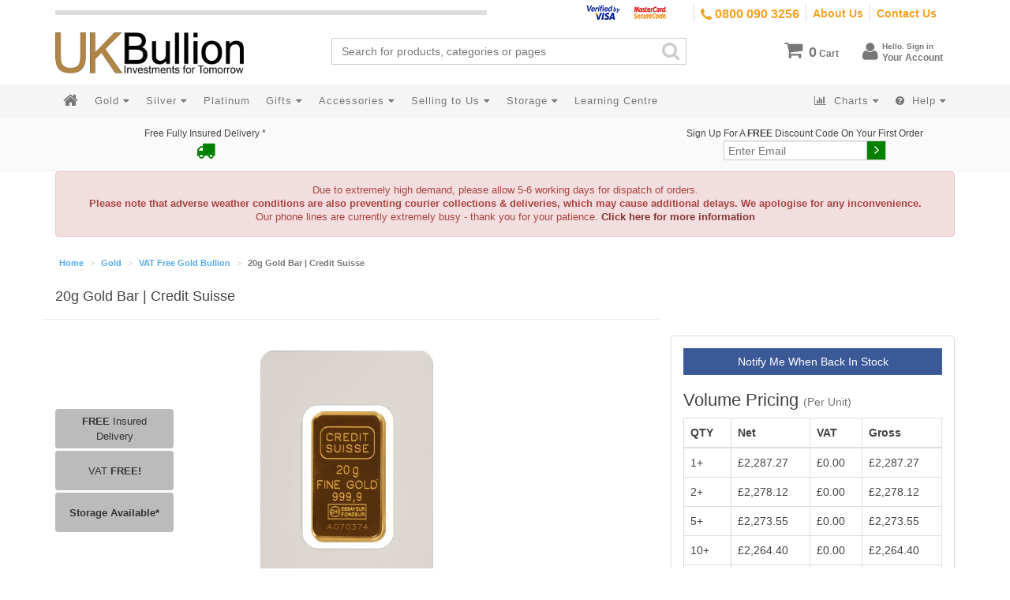

--- FILE ---
content_type: text/html; charset=UTF-8
request_url: https://www.ukbullion.com/gold/vat-free-gold-bullion/20g-gold-bar-credit-suisse.html
body_size: 25238
content:
<!DOCTYPE html>
<head>
    <meta http-equiv="Content-Type" content="text/html; charset=utf-8" />
<title>20g Gold Bar | Credit Suisse - UKBullion</title>
<meta name="description" content="20g Gold Bar | Credit Suisse - UKBullion from the Valcambi Range. Buy online today from UKBullion. Free delivery, great customer service &amp; the best real time prices." />
<meta name="robots" content="INDEX,FOLLOW" />
<meta name="viewport" content="width=device-width, initial-scale=1, maximum-scale=1, user-scalable=no" />
<meta name="apple-mobile-web-app-title" content="UKBullion.com">
<link rel="icon" href="https://www.ukbullion.com/media/favicon/default/favicon_1.png" type="image/x-icon" />
<link rel="shortcut icon" href="https://www.ukbullion.com/media/favicon/default/favicon_1.png" type="image/x-icon" />
<!-- Google Tag Manager -->
<!-- End Google Tag Manager -->
<link rel="stylesheet" type="text/css" href="/skin/frontend/ukb2/default/dist/css/style.css?_=1605534347" media="all" />
<link rel="stylesheet" type="text/css" href="https://www.ukbullion.com/js/calendar/calendar-win2k-1.css" />
<link rel="stylesheet" type="text/css" href="https://www.ukbullion.com/skin/frontend/base/default/algoliasearch/bundle.css" media="all" />
<link rel="stylesheet" type="text/css" href="https://www.ukbullion.com/skin/frontend/base/default/algoliasearch/algoliasearch.css" media="all" />
<link rel="canonical" href="https://www.ukbullion.com/20g-gold-bar-credit-suisse.html" />
<!--<meta name="viewport" content="width=device-width, initial-scale=1.0" />-->
<!-- HTML5 Shim and Respond.js IE8 support of HTML5 elements and media queries -->
</head>
<body class=" catalog-product-view catalog-product-view product-20g-gold-bar-credit-suisse categorypath-gold-vat-free-gold-bullion-html category-vat-free-gold-bullion">
<!-- Google Tag Manager (noscript) -->
<noscript><iframe src="https://www.googletagmanager.com/ns.html?id=GTM-TGP7XB"
height="0" width="0" style="display:none;visibility:hidden"></iframe></noscript>
<!-- End Google Tag Manager (noscript) -->
<div id="fb-root"></div>
<div class="overlay-bg modal-backdrop fade hide" style="height: 100vh; width:100%;"></div>
<header class="main-header">
    <!--[if lt IE 10]>
    <div class="alert alertie8 alert-danger">
        <p>
            Please note that customers using Internet Explorer 9, or older versions, may experience difficulty in accessing some of our site features. Using a more modern, free to download browser such as <a target="_blank" href="http://www.google.com/intl/en_uk/chrome/browser/" class="alert-link">Google Chrome</a> or <a target="_blank" href="http://www.mozilla.org/en-US/" class="alert-link">Firefox</a> will enable you to use the full range of features that we have produced.
        </p>
    </div>
    <![endif]-->
    <div class="linkbar hidden-xs">
        <div class="container">
            <div class="null-bar"><div></div></div>
            <div class="info-right">
                <ul>
                    <li><span class="header-cards"></span></li>
                    <li><a href="tel:08000903256" title="Call Us Free Today" class="header-number"><i class="fa fa-phone fa-lg"></i> 0800 090 3256</a></li>
                    <li><a href="/about-us">About Us</a></li>
                    <li><a href="/contact-us">Contact Us</a></li>
                </ul>
            </div>
        </div>
    </div>
    <div class="topbar hidden-xs">
        <div class="header-left">
            <a href="/"><div id="logo" class="logo">UKBullion</div></a>
        </div>
        <div class="header-right">
            <div class="header-links">
                <ul class="nav block-li">
	<li class="dropdown ">
		<a href="/checkout/cart" id="dropdownMenuCart">
			<i class="fa fa-shopping-cart"></i>
            <span class="cart-badge">0</span>
            <span>Cart</span>
        </a>
    </li>
    <li class="account-dropdown">
                    <a id="dropdownMenuLogin">
                <i class="fa fa-user"></i>
                <span class="login">
                        <small>Hello. Sign in<br></small>
                        Your Account
                </span>
            </a>
            <ul class="dropdown-menu" aria-labelledby="dropdownMenuLogin">
                <li><a href="/customer/account/login" class="btn btn-primary btn-login">Login</a></li>
                <li class="titled"><a href="/customer/account/create"><small>New Customer?</small> Register here</a></li>
            </ul>
    </li>
</ul>            </div>
            <div class="top-search">
                            </div>
        </div>
        <div class="clearfix"></div>
    </div>
    <div class="bottombar">
        <nav class="navbar">
            <!-- Brand and toggle get grouped for better mobile display -->
            <div class="navbar-header" style="padding: 15px 0">
                <div class="col-xs-6"><a href="/"><img src="/media/wysiwyg/ukblogo.png" class="img-responsive" alt="UKBullion" style=""></a></div>
                <div class="col-xs-6">
                    <button type="button" class="btn btn-default pull-right" data-toggle="collapse" data-target=".navbar-ex1-collapse"  style="margin: 0;">
                        <span class="pull-right"><i class="fa fa-bars"></i></span>
                        <span class="sr-only">Toggle navigation</span>
                    </button>
                    <a type="button" class="btn btn-default pull-right" href="https://www.ukbullion.com/checkout/cart/" style="margin: 0;margin-right: 5px">
                        <span><i class="fa fa-shopping-cart" style=""></i> 0</span>
                    </a>
                    <a type="button" class="btn btn-default pull-right" href="https://www.ukbullion.com/customer/account/" style="margin: 0;margin-right: 5px">
                        <span><i class="fa fa-user"></i></span>
                    </a>
                </div>
            </div>
            <div class="container">
                <div class="collapse navbar-collapse navbar-ex1-collapse">
                    <ul class="nav navbar-nav">
                        <li class="mobileSearch">
<!--
//================================
//
// Search box
//
//================================
-->
<form id="search_mini_form" action="https://www.ukbullion.com/catalogsearch/result/" method="get">
    <div id="algolia-searchbox" class="">
        <input id="search" type="text" name="q" class="input-text" autocomplete="off" spellcheck="false" autocorrect="off" autocapitalize="off" placeholder="Search for products, categories or pages" /><i class="fa fa-search"></i>
    </div>
</form>
<!--
//================================
//
// Multi-category Autocomplete
//
//================================
-->
<!-- Product hit template -->
<!-- Category hit template -->
<!-- Page hit template -->
<!-- Extra attribute hit template -->
<!-- Suggestion hit template -->
<!--
//================================
//
// Instant search results page
//
//================================
-->
<!-- Wrapping template -->
<!-- Product hit template  -->
<!-- Facet template -->
<!-- Pagination template -->
<!--
//================================
//
// JavaScript
//
//================================
-->
</li>
                        <li><a href="/"><i class="fa fa-home"></i> <span class="visible-xs-inline">Home</span></a></li>
                        <li class="dropdown hidden-xs"><a data-id="metal-gold" href="/gold.html" role="button" data-toggle="overlay" data-load="/ajax/ajax/metalGold" data-nocache="true">
                            Gold
                            <i class="fa fa-caret-down"></i>
                        </a></li>
                        <li class="dropdown hidden-xs"><a data-id="metal-silver" href="/silver.html" role="button" data-toggle="overlay" data-load="/ajax/ajax/metalSilver" data-nocache="true">
                            Silver
                            <i class="fa fa-caret-down"></i>
                        </a></li>
			<li ><a role="button" href="https://www.ukbullion.com/platinum.html">Platinum</a></li>
                        <li class="dropdown visible-xs-inline">
                            <a id="gold-categories" href="#" role="button" class="dropdown-toggle" data-toggle="dropdown">
                                Gold <i class="fa fa-caret-down"></i><b class="visible-xs fa fa-plus-square"></b>
                            </a>
                            <ul class="dropdown-menu" role="menu" aria-labelledby="gold-categories"><li class="all-gold" role="presentation"><a role="menuitem" tabindex="-1" href="/gold.html"><span>All Gold items</span></a></li><li class="gold-bars" role="presentation"><a role="menuitem" tabindex="-1" href="https://www.ukbullion.com/gold/gold-bars.html"><span>Gold Bars</span></a></li><li class="gold-coins" role="presentation"><a role="menuitem" tabindex="-1" href="https://www.ukbullion.com/gold/buy-gold-coins.html"><span>Gold Coins</span></a></li><li class="gold-bundles" role="presentation"><a role="menuitem" tabindex="-1" href="https://www.ukbullion.com/gold/buy-gold-bundles.html"><span>Gold Bundles</span></a></li><li class="vat-free-gold-bullion" role="presentation"><a role="menuitem" tabindex="-1" href="https://www.ukbullion.com/gold/vat-free-gold-bullion.html"><span>VAT Free Gold Bullion</span></a></li><li class="cgt-free-gold-coins" role="presentation"><a role="menuitem" tabindex="-1" href="https://www.ukbullion.com/gold/capital-gains-tax-free-gold-coins.html"><span>CGT Free Gold Coins</span></a></li></ul>                        </li>
                        <li class="dropdown visible-xs-inline">
                            <a id="silver-categories" href="#" role="button" class="dropdown-toggle" data-toggle="dropdown">
                                Silver <i class="fa fa-caret-down"></i><b class="visible-xs fa fa-plus-square"></b>
                            </a>
                            <ul class="dropdown-menu" role="menu" aria-labelledby="silver-categories"><li class="all-silver" role="presentation"><a role="menuitem" tabindex="-1" href="/silver.html"><span>All Silver items</span></a></li><li class="silver-bars" role="presentation"><a role="menuitem" tabindex="-1" href="https://www.ukbullion.com/silver/silver-bars.html"><span>Silver Bars</span></a></li><li class="silver-coins" role="presentation"><a role="menuitem" tabindex="-1" href="https://www.ukbullion.com/silver/buy-silver-coins.html"><span>Silver Coins</span></a></li><li class="cgt-free-silver-coins" role="presentation"><a role="menuitem" tabindex="-1" href="https://www.ukbullion.com/silver/cgt-free-silver-coins.html"><span>CGT Free Silver Coins</span></a></li><li class="vat-free-silver-with-6-months-free-storage" role="presentation"><a role="menuitem" tabindex="-1" href="https://www.ukbullion.com/silver/secure-vaulted-vat-free-silver.html"><span>VAT FREE Silver With 6 Months FREE Storage</span></a></li><li class="monster-boxes" role="presentation"><a role="menuitem" tabindex="-1" href="https://www.ukbullion.com/silver/monster-boxes.html"><span>Monster Boxes</span></a></li><li class="investment-market-silver" role="presentation"><a role="menuitem" tabindex="-1" href="https://www.ukbullion.com/silver/investment-market-silver.html"><span>Investment Market Silver</span></a></li></ul>                        </li>
                        <li class="dropdown visible-xs-inline">
                            <a id="mobile-charts" href="#" role="button" class="dropdown-toggle" data-toggle="dropdown">
                                <i class="fa fa-bar-chart-o">&nbsp;</i> Metal Charts <i class="fa fa-caret-down"></i><b class="visible-xs fa fa-plus-square"></b>
                            </a>
                            <ul class="dropdown-menu" role="menu" aria-labelledby="mobile-charts">
                                <li role="presentation"><a role="menuitem" tabindex="-1" href="/live-chart/gold/gbp">Gold</a></li>
                                <li role="presentation"><a role="menuitem" tabindex="-1" href="/live-chart/silver/gbp">Silver</a></li>
                                <li role="presentation"><a role="menuitem" tabindex="-1" href="/live-chart/platinum/gbp">Platinum</a></li>
                                <li role="presentation"><a role="menuitem" tabindex="-1" href="/live-chart/palladium/gbp">Palladium</a></li>
                            </ul>
                        </li>
                        <li class="dropdown"><a data-id="gifts" href="/gifts.html" role="button" data-toggle="overlay" data-load="/ajax/ajax/gifts" data-nocache="true">
                            Gifts
                            <i class="fa fa-caret-down"></i>
                        </a></li>
                        <li class="dropdown"><a data-id="accessories" href="/accessories.html" role="button" data-toggle="overlay" data-load="/ajax/ajax/accessories" data-nocache="true">
                            Accessories
                            <i class="fa fa-caret-down"></i>
                        </a></li>
                        <li class="dropdown"><a data-id="selling" href="/selling" role="button" data-toggle="overlay" data-load="/ajax/ajax/selling" data-nocache="true">
                            Selling to Us
                            <i class="fa fa-caret-down"></i>
                        </a></li>
                        <li class="dropdown"><a data-id="storage" href="/secure-vaulted-storage" role="button" data-toggle="overlay" data-load="/ajax/ajax/storage" data-nocache="true">
                            Storage
                            <i class="fa fa-caret-down"></i>
                        </a></li>
                        <li ><a class="hidden-md hidden-sm learning-centre-btn" role="button" href="/learning-centre">Learning Centre</a></li>
                    </ul>
                    <ul class="nav navbar-nav navbar-right hidden-sm">
                        <li class="dropdown">
                            <a id="charts" href="#" role="button" class="dropdown-toggle" data-toggle="dropdown">
                                <i class="fa fa-bar-chart-o">&nbsp;</i> Charts <i class="fa fa-caret-down"></i><b class="visible-xs fa fa-plus-square"></b>
                            </a>
                            <ul class="dropdown-menu" role="menu" aria-labelledby="charts">
                                <li role="presentation"><a role="menuitem" tabindex="-1" href="/live-chart/gold/gbp">Gold</a></li>
                                <li role="presentation"><a role="menuitem" tabindex="-1" href="/live-chart/silver/gbp">Silver</a></li>
                                <li role="presentation"><a role="menuitem" tabindex="-1" href="/live-chart/platinum/gbp">Platinum</a></li>
                                <li role="presentation"><a role="menuitem" tabindex="-1" href="/live-chart/palladium/gbp">Palladium</a></li>
                            </ul>
                        </li>
                        <li class="dropdown">
                            <a id="help" href="#" role="button" class="dropdown-toggle" data-toggle="dropdown">
                                <i class="fa fa-question-circle">&nbsp;</i> Help <i class="fa fa-caret-down"></i><b class="visible-xs fa fa-plus-square"></b>
                            </a>
                            <ul class="dropdown-menu" role="menu" aria-labelledby="help">
                                <li role="presentation"><a role="menuitem" tabindex="-1" href="/about-us">About Us <i class="fa fa-youtube-play"></i></a></li>
                                <li role="presentation"><a role="menuitem" tabindex="-1" href="/buy-from-us">Buying <i class="fa fa-youtube-play"></i></a>
                                <li role="presentation"><a role="menuitem" tabindex="-1" href="/sell-to-us">Selling <i class="fa fa-youtube-play"></i></a>
                                <li role="presentation"><a role="menuitem" tabindex="-1" href="/faq">FAQ</a></li>
                                <li role="presentation"><a role="menuitem" tabindex="-1" href="/secure-payments">Secure Payments</a></li>
                                <li role="presentation"><a role="menuitem" tabindex="-1" href="/learning-centre/is-gold-bullion-exempt-from-capital-gains-tax">Capital Gains Tax</a></li>
                            </ul>
                        </li>
                    </ul>
                    <ul class="nav navbar-nav navbar-right visible-sm">
                        <li class="dropdown">
                            <a id="more" href="#" role="button" class="dropdown-toggle" data-toggle="dropdown">
                                More <b class="visible-xs fa fa-plus-square"></b>
                            </a>
                            <ul class="dropdown-menu" role="menu" aria-labelledby="more">
                                <!--li role="presentation"><a role="menuitem" tabindex="-1" href="/live-chart/gold/gbp">Metal Charts</a></li-->
				<li><a role="menuitem" href="/learning-centre">Learning Centre</a></li>
                                <li role="presentation"><a role="menuitem" tabindex="-1" href="/faq">FAQ</a></li>
                                <li role="presentation"><a role="menuitem" tabindex="-1" href="/buy-from-us">Buying <i class="fa fa-youtube-play"></i></a></li>
                                <li role="presentation"><a role="menuitem" tabindex="-1" href="/sell-to-us">Selling <i class="fa fa-youtube-play"></i></a></li>
                                <li role="presentation"><a role="menuitem" tabindex="-1" href="/about-us">About Us <i class="fa fa-youtube-play"></i></a></li>
                                <li role="presentation"><a role="menuitem" tabindex="-1" href="/secure-payments">Secure Payments</a></li>
                                <li role="presentation"><a role="menuitem" tabindex="-1" href="/learning-centre/is-gold-bullion-exempt-from-capital-gains-tax">CGT</a></li>
                            </ul>
                        </li>
                    </ul>
                </div>
            </div>
        </nav>
        <div class="row">
            <div class="container">
                <div class="pull-left">
                    <ul class="nav">
                    </ul>
                </div>
                <div class="pull-right"><ul class="nav">
                </ul></div>
            </div>
        </div>
    </div>
</header>
<style>
@media (min-width: 992px) and (max-width: 1200px) {
    .learning-centre-btn {
        display: none !important;
    }
}
</style>
<main>
    <div class="topPromotions">
    <div class="container">
        <div class="col-xs-6 col-md-4 free-delivery">
            Free Fully Insured Delivery *<br>
            <i class="fa fa-truck fa-2x"></i>
        </div>
        <div class="text-center visible-xs" style="font-size: 16px;padding: 5px 0;">Call us on <strong>0800 090 3256</strong></div>
        <div class="col-xs-12 col-md-4 col-sm-6 trustpilot" style="margin-top:20px">
            <!-- TrustBox script -->
            <!-- End TrustBox script -->
                        <!-- TrustBox widget - Micro Star -->
<div class="trustpilot-widget" data-locale="en-GB" data-template-id="5419b732fbfb950b10de65e5" data-businessunit-id="51c1a801000064000546d6f8" data-style-height="24px" data-style-width="100%" data-theme="light">
  <a href="https://uk.trustpilot.com/review/www.ukbullion.com" target="_blank" rel="noopener">Trustpilot</a>
</div>
<!-- End TrustBox widget -->
        </div>
        <div class="hidden-xs col-md-4 col-sm-6 newsletter">
            <span class="hidden-xs">Sign Up For A <strong>FREE</strong> Discount Code On Your First Order</span>
            <form class="form-inline validate" action="//ukbullion.us8.list-manage.com/subscribe/post?u=5af1d36a90bda547731a1e8a6&amp;id=90b9e282cd" method="post" id="mc-embedded-subscribe-form" name="mc-embedded-subscribe-form" target="_blank" novalidate="" class="newsletter-form">
                <div style="position: absolute; left: -5000px;"><input type="text" name="b_5af1d36a90bda547731a1e8a6_90b9e282cd" tabindex="-1" value=""></div>
                <div class="input-group input-group-lg">
                    <input type="email" value="" name="EMAIL" class="email form-control" id="mce-EMAIL" placeholder="Enter Email" required="">
                    <span class="input-group-btn">
                        <button class="btn btn-default newsletter-submit" type="submit"><i class="fa fa-angle-right"></i></button>
                    </span>
                </div>
            </form>
        </div>
    </div>
</div>
<div class="container">
    <div class="overlay" id="siteOverlay">
        <div class="loading"><span><i class="fa fa-spinner fa-spin 2x"></i> Loading...</span></div>
    </div>
</div>
        <noscript>
        <div class="global-site-notice noscript">
            <div class="notice-inner">
                <p>
                    <strong>JavaScript seems to be disabled in your browser.</strong><br />
                    You must have JavaScript enabled in your browser to utilize the functionality of this website.                </p>
            </div>
        </div>
    </noscript>
<div class="container">
    <div class="alert alert-danger text-center" style="font-size:90%">
        Due to extremely high demand, please allow 5-6 working days for dispatch of orders.<br>
        <span style="font-weight:bold">Please note that adverse weather conditions are also preventing courier collections & deliveries, which may cause additional delays. We apologise for any inconvenience.</span><br>
        Our phone lines are currently extremely busy - thank you for your patience.
        <a class="alert-link" href="/operational-update">Click here for more information</a>
    </div>
</div>
    <div class="container">
    <ol class="breadcrumb">
                    <li class="home">
                            <a href="https://www.ukbullion.com/" title="Go to Home Page">Home</a>
                        </li>
                    <li class="category16">
                            <a href="https://www.ukbullion.com/gold.html" title="">Gold</a>
                        </li>
                    <li class="category57">
                            <a href="https://www.ukbullion.com/gold/vat-free-gold-bullion.html" title="">VAT Free Gold Bullion</a>
                        </li>
                    <li class="product">
                            <strong>20g Gold Bar | Credit Suisse </strong>
                        </li>
            </ol>
</div>
    <div class="container layout-1-col">
        <section>
<div id="messages_product_view"></div>
<div class="product-view" itemscope itemtype="http://schema.org/Product">
    <div class="page-header">
        <h1 itemprop="name" data-tier-id="2084">20g Gold Bar | Credit Suisse </h1>
    </div>
    <div class="product-trustpilot col-md-4 hidden">
        <div class="panel panel-default">
            <div class="panel-body">
                <a href="/testimonials" target="_blank">
                    <div class="tp-group">
                        <img src="https://images-static.trustpilot.com/api/logos/light-bg/255x29.png" class="trustpilot-logo" alt="View our fantastic Trustpilot reviews">
                        <span data-toggle="tp-stars-html" class="trust-badge"><span class="tp-icons"><i class="fa fa-fw fa-star"></i><i class="fa fa-fw fa-star"></i><i class="fa fa-fw fa-star"></i><i class="fa fa-fw fa-star"></i><i class="fa fa-fw fa-star"></i></span></span>
                    </div>
                    <div class="title">We're Rated Excellent <span data-toggle="tp-score-decimal"><i class="fa fa-spinner fa-spin"></i></span>/10</div>
                    <!-- <div class="subtitle">Click Here To Read Our Real Customer Reviews</div> -->
                </a>
            </div>
        </div>
    </div>
    <div class="product-images">
<div class="carousel slide product-slide" id="product-photo-carousel">
    <div class="carousel-inner">
                                            <div class="item active">
                <img src="https://www.ukbullion.com/media/catalog/product/cache/1/image/400x400/9df78eab33525d08d6e5fb8d27136e95/2/0/20g-credit-suisse-gold-bar-front-450x450_zoom.jpg" alt="zoom" itemprop="image" class="img-responsive"
                >
            </div>
                                    <div class="item ">
                <img src="https://www.ukbullion.com/media/catalog/product/cache/1/image/400x400/9df78eab33525d08d6e5fb8d27136e95/2/0/20g-credit-suisse-gold-bar-back-450x450_zoom.jpg" alt="" itemprop="image" class="img-responsive"
                >
            </div>
                                        <div class="item youtube-video embed-responsive embed-responsive-16by9">
                <iframe class="embed-responsive-item" src="//www.youtube.com/embed/gwh3jY_I8P4?vq=hd1080&iv_load_policy=3&rel=0" frameborder="0" allowfullscreen></iframe>
            </div>
            </div>
    <ol class="carousel-indicators">
                                            <li data-slide-to="0" data-target="#product-photo-carousel" class="active">
                <img src="https://www.ukbullion.com/media/catalog/product/cache/1/image/95x60/9df78eab33525d08d6e5fb8d27136e95/2/0/20g-credit-suisse-gold-bar-front-450x450_zoom.jpg" width="95" height="60" alt="zoom" itemprop="image">
                            </li>
                                    <li data-slide-to="1" data-target="#product-photo-carousel" >
                <img src="https://www.ukbullion.com/media/catalog/product/cache/1/image/95x60/9df78eab33525d08d6e5fb8d27136e95/2/0/20g-credit-suisse-gold-bar-back-450x450_zoom.jpg" width="95" height="60" alt="" itemprop="image">
                            </li>
                                        <li data-slide-to="2" data-target="#product-photo-carousel" class="youtube-indicator">
                <i class="fa fa-file-video-o"></i>
            </li>
            </ol>
</div>
                <small><small><em>Please note that all images are stock photos and may vary from the actual product.<span class="hide-on-xs"> Thumbnails with <i class="fa fa-eye"></i> icons denote zoomable images.</span></em></small></small>
        <div class="product-badges">
                            <div class="free-delivery"><span><strong>FREE</strong> Insured Delivery</span></div>
                            <div class="vat-free"><span>VAT <strong>FREE!</strong></span></div>
                            <a href="/secure-vaulted-storage" title="* as part of an order over £250"><div class="secure-storage"><span>Storage Available*</span></div></a>
                                            </div>
        <div class="product-shipping hide">
            <div class="panel panel-default">
                <div class="panel-body">
<div class="shipping-information hide">
    <p><strong>Payments:</strong> <img src="/media/wysiwyg/card-logos.jpg" class="img-responsive" alt="Pay with Visa or Mastercard via SecureTrading"></p>
        <p><strong>Unique Returns Policy</strong>: We want you to buy from us with total confidence that you will be delighted with our products.
        If, for any reason, you are not totally satisfied with your purchase, you may return delivered products to us within 3 days of purchase, and we will buy it back at <strong>100%</strong> of the Spot rate on the day that we receive it.
        This Returns Policy is in addition to your statutory rights. <a href="/bullion-terms-and-conditions">Terms and Conditions Apply</a>
    </p>
    </div>
<small><a href="#" id="read-more-shipping-information" data-toggle-text="Hide our returns policy">Read More about our unique returns policy</a></small>
<div class="modal fade" id="shipping-methods">
    <div class="modal-dialog">
        <div class="modal-content">
            <div class="modal-body">
                The following shipping methods are available for this product. These options may change if this product is combined with others in the same order:
                <ul>
                                    </ul>
            </div>
            <div class="modal-footer">
                <button type="button" class="btn btn-default" data-dismiss="modal">Close</button>
            </div>
        </div><!-- /.modal-content -->
    </div><!-- /.modal-dialog -->
</div><!-- /.modal -->
<div class="modal fade" id="delivery-info">
    <div class="modal-dialog">
        <div class="modal-content">
            <div class="modal-body">
                <div class="prod-insured-delivery" style="width:100%;height:auto;">
                    <div class="prod-warn-img" style="float:left;display:inline-block;width:15%;height:100%;text-align:center;font-size:90%;">
                        <img src="/media/wysiwyg/2pm.jpg" alt="1pm Cutoff">
                    </div>
                    <div class="prod-warn-text" style="float:right;display:inline-block;width:80%;">
                        <h4 style="margin:0;padding:0;font-weight:bold;">Deadline for Orders</h4>
                        <p>Orders normally dispatched same working day subject to completion of ordering process by 2pm.</p>
                    </div>
                </div>
                <div class="clearfix"></div>
            </div>
            <div class="modal-footer">
                <button type="button" class="btn btn-default" data-dismiss="modal">Close</button>
            </div>
        </div><!-- /.modal-content -->
    </div><!-- /.modal-dialog -->
</div><!-- /.modal -->
                </div>
            </div>
        </div>
    </div>
    <div class="product-add-to-cart">
        <div class="panel panel-default">
            <div class="panel-body">
                <form action="https://www.ukbullion.com/checkout/cart/add/uenc/aHR0cHM6Ly93d3cudWtidWxsaW9uLmNvbS9nb2xkL3ZhdC1mcmVlLWdvbGQtYnVsbGlvbi8yMGctZ29sZC1iYXItY3JlZGl0LXN1aXNzZS5odG1s/product/2084/form_key/IZ9IBWkl40kSQAmI/" method="post" id="product_addtocart_form" >
                    <input name="form_key" type="hidden" value="IZ9IBWkl40kSQAmI" />
                    <div class="no-display">
                        <input type="hidden" name="product" value="2084" />
                        <input type="hidden" name="related_product" id="related-products-field" value="" />
                    </div>
                                                <!--<p class="live-spot-product">Live Spot Price: £<span data-ask="ounce" data-material="au" data-currency="gbp"><i class="fa fa-spinner fa-spin"></i></span> T.Oz</p>-->
                                            <a href="https://www.ukbullion.com/productalert/add/stock/product_id/2084/uenc/aHR0cHM6Ly93d3cudWtidWxsaW9uLmNvbS9nb2xkL3ZhdC1mcmVlLWdvbGQtYnVsbGlvbi8yMGctZ29sZC1iYXItY3JlZGl0LXN1aXNzZS5odG1s/" class="btn btn-info btn-block" title="Register For Email Notification Of New Stock">Notify Me When Back In Stock</a>
<h2 class="">Volume Pricing <small>(Per Unit)</small></h2>
<table itemprop="offers" itemtype="https://schema.org/Offer" itemscope class="table table-bordered tiers ">
    <thead>
        <tr>
            <th>QTY</th>
                            <th>Net</th>
                <th>VAT</th>
                        <th>Gross</th>
        </tr>
    </thead>
    <tbody>
                    <tr data-qty="1" data-price="£2,287.27">
                <td>1+</td>
                                    <td class="net-price"><span>£2,287.27</span></td>
                    <td class="vat-price"><span><span class="price">£0.00</span></span></td>
                                <td class="gross-price">
                                        <meta itemprop="availability" content="https://schema.org/OutOfStock" />
                                        <meta itemprop="priceCurrency" content="gbp"><meta itemprop="price" content="2287.27" />
                    <span>
                        £2,287.27                    </span>
                </td>
            </tr>
                <tr class="tier-price" data-qty="2" data-price="£2,278.12">
            <td class="qty">2+</td>
                            <td class="net-price"><span>£2,278.12</span></td>
                <td class="vat-price"><span>£0.00</span></td>
                        <td class="gross-price"><span>£2,278.12</span>
            </td>
        </tr>
        <tr class="tier-price" data-qty="5" data-price="£2,273.55">
            <td class="qty">5+</td>
                            <td class="net-price"><span>£2,273.55</span></td>
                <td class="vat-price"><span>£0.00</span></td>
                        <td class="gross-price"><span>£2,273.55</span>
            </td>
        </tr>
        <tr class="tier-price" data-qty="10" data-price="£2,264.40">
            <td class="qty">10+</td>
                            <td class="net-price"><span>£2,264.40</span></td>
                <td class="vat-price"><span>£0.00</span></td>
                        <td class="gross-price"><span>£2,264.40</span>
            </td>
        </tr>
        <tr class="tier-price" data-qty="20" data-price="£2,251.59">
            <td class="qty">20+</td>
                            <td class="net-price"><span>£2,251.59</span></td>
                <td class="vat-price"><span>£0.00</span></td>
                        <td class="gross-price"><span>£2,251.59</span>
            </td>
        </tr>
        <tr class="tier-price" data-qty="50" data-price="£2,248.85">
            <td class="qty">50+</td>
                            <td class="net-price"><span>£2,248.85</span></td>
                <td class="vat-price"><span>£0.00</span></td>
                        <td class="gross-price"><span>£2,248.85</span>
            </td>
        </tr>
        <tr class="tier-price" data-qty="100" data-price="£2,246.33">
            <td class="qty">100+</td>
                            <td class="net-price"><span>£2,246.33</span></td>
                <td class="vat-price"><span>£0.00</span></td>
                        <td class="gross-price"><span>£2,246.33</span>
            </td>
        </tr>
    </tbody>
</table>
                                        <div class="add-to-box logos">
                        <div class="col-sm-7">
                            <img src="/skin/frontend/ukb2/default/images/cards2.png" class="img-responsive card-logos" alt="Payment card logos">
                        </div>
                        <div class="col-sm-5">
                            <a href="https://www.naj.co.uk/find-a-member/detail/147050" target="_blank" rel="nofollow"><img src="/media/wysiwyg/naj.png" class="img-responsive naj-logo" alt="Member of The National Association of Jewellers"></a>
                        </div>
                    </div>
                </form>
                <div class="text-center">
                    <div class="prod-insured-delivery" style="width:100%;height:auto;">
	<div class="prod-warn-img" style="float:left;display:inline-block;width:15%;height:100%;text-align:center;font-size:90%;padding-left:9px;">
		<i class="fa fa-lock fa-4x"></i>
	</div>
	<div class="prod-warn-text" style="float:right;display:inline-block;width:80%;">
		<h4 style="margin:0;padding:0;font-weight:bold;">Secure Checkout</h4>
		<p>Shopping with us is safe.</p>
	</div>
</div>
<div style="clear:both"></div>
                    <hr>
                    <!-- Go to www.addthis.com/dashboard to customize your tools -->
                    <div class="addthis_sharing_toolbox"></div>
                    <!-- Go to www.addthis.com/dashboard to customize your tools -->
                </div>
                                                            </div>
        </div>
    </div>
    <div class="product-description">
<div class="panel panel-default">
    <div class="panel-heading">
        <div class="panel-title">Product Information</div>
    </div>
    <div class="panel-body">
        <div itemprop="description"><p>20g Gold Bar Credit Suisse  produced by Swiss manufacturer Valcambi. Each bar is made of .9999 fine gold and features the Credit Suisse logo on the obverse.</p>
<p> Sealed within certified blister packaging with a certification of weight and purity and individual serial number.</p>
<p> Also available in
<a href="/1g-gold-bar-credit-suisse.html">1g</a>,
<a href="/1g-gold-bar-credit-suisse.html">2.5g</a>,
<a href="/5g-gold-bar-credit-suisse.html">5g</a>,
<a href="/10g-gold-bar-credit-suisse.html">10g</a>,
<a href="/50g-gold-bar-credit-suisse.html">50g</a>,
<a href="/100g-gold-bar-credit-suisse.html">100g</a>,
<a href="/1-oz-gold-bar-credit-suisse.html">1oz</a>
sizes.
</p></div>
            </div>
</div>
<div class="panel panel-default product-info">
    <div class="panel-heading">
        <ul class="nav panel-tabs">
            <li class="active storage-tab"><a data-toggle="tab" href="#storage"><i class="fa fa-fw fa-lock"></i> Secure Storage</a></li>
            <li class="selltous-tab"><a data-toggle="tab" href="#sell-to-us"><i class="fa fa-fw fa-gbp"></i> Sell To Us</a></li>
                            <li class="deliveryoptions-tab"><a data-toggle="tab" href="#delivery-options"><i class="fa fa-fw fa-cube"></i> Delivery Options</a></li>
                        <li class="realted-tab"><a data-toggle="tab" href="#related-products"><i class="fa fa-fw fa-exchange"></i> Related Products</a></li>
                    </ul>
    </div>
    <div class="panel-body">
        <div class="tab-content">
                            <div id="storage" class="tab-pane justify active">
                    <p>For those customers who prefer not to store valuable precious metals at home we are pleased to offer individually segregated, fully insured, high security vaulted storage options.</p>
                    <ul>
                        <li>Send purchases direct to Storage from Checkout.</li>
                        <li>Live real time valuations displayed in your Control Panel.</li>
                        <li>Request sale of your selected items.</li>
                        <li>24/7 access to your Secure Storage account showing what you own and what it is worth.</li>
                        <li>Professional, secure, fully insured storage at industry leading low rates.</li>
                    </ul>
                    <p>For more information about our low cost Secure Storage Option <a href="/secure-vaulted-storage">click here</a></p>
                </div>
            <div id="sell-to-us" class="tab-pane justify">
                <p>We have such confidence in our products that if you have bought items from us we will buy back <strong>Gold</strong> products at up to <strong>97%</strong>* of the <strong>Spot Price</strong> if you purchased from us or <strong>96%</strong>* if you purchased from somewhere else and <strong>Silver</strong> products at up to <strong>94%</strong>* of the <strong>Spot Price</strong> if you purchased from us or <strong>93%</strong>* of the spot price if you purchased from somewhere else on the day that we receive them from you.</p>
                <p>This offer is in addition to your Statutory Rights under any legislation.</p>
                <p>If you would like further information about selling items back to us please call us on <a href="tel:01902 623 256">01902 623 256</a> or use our <a href="/contact-us">Contact Us Form</a>.</p>
                <p><small>* To qualify for this guarantee, products must be returned in their original condition, with seals and packaging intact (where applicable), and accompanied by proof of purchase from us. Items that do not meet these requirements will be classified as scrap and valued accordingly. Rates are subject to market conditions, call to confirm our best offer when you are looking to sell.</small></p>
            </div>
                            <div id="delivery-options" class="tab-pane justify">
                    <p>We offer free fully insured delivery or collection options for all of our products with the exception of VAT Free Silver.</p>
                    <p><strong>Collection</strong> can be selected in the cart and checkout for all products excluding VAT Free Silver.</p>
                    <!--<div class="alert alert-danger">Due to substantial disruption to our delivery arrangements we are unable to dispatch orders. Customers have the option to collect or store orders or to select delayed delivery once normal delivery systems are reinstated.</div>-->
                    <p><strong>Our standard forms of delivery are:</strong></p>
                    <p><strong>Free Insured Delivery</strong> is provided for lower value orders. Your order will be delivered to you within <strong>3 to 5 working days</strong> following dispatch. Options are available in the cart and checkout to upgrade this delivery method to Guaranteed Next Working Day and Guaranteed Saturday options at additional cost.</p>
                    <p><strong>Free Insured Next Day Delivery</strong> is provided for higher value orders. Your order will be delivered to you on the <strong>next working day</strong> following dispatch. The option is available in the cart and checkout to upgrade this delivery method to the <strong>Guaranteed Saturday</strong> option at additional cost.</p>
                    <p><strong>Guaranteed Saturday Delivery</strong> is available as an option at additional cost in the cart and checkout. We must have received cleared funds and any identification documentation relating to the order before 1pm on the Friday before the requested Saturday delivery date.</p>
                    <p><strong>By 9am Insured Next Working Day Delivery</strong> is available as an option at additional cost in the cart and checkout. We must have received cleared funds and any identification documentation relating to the order before 1pm on the working day before the requested delivery date.</p>
                </div>
            <div id="related-products" class="tab-pane justify">
                    <div class="related">
        <div class="products">
            <div id="my-carousel" class="carousel slide">
                <div class="carousel-inner">
                    <div class="active item">
                                                <div class="items products-grid">
                            <div class="row">
                                <a href="https://www.ukbullion.com/gold/vat-free-gold-bullion/metalor-20-gram-gold-bar-24ct.html" title="Front" class="product-image">
                                    <img src="https://www.ukbullion.com/media/catalog/product/cache/1/image/265x/9df78eab33525d08d6e5fb8d27136e95/2/0/20g-metalor-gold-bar-front-450x450_1.png" alt="Front" />
                                    <h2 class="product-name">20g Gold Bar | Metalor</h2>
                                </a>
                                <!--div class="price-box">
                                    From&nbsp;<span class="price" data-product-id="132" id="product-minimal-price-132"><i class="fa fa-spinner fa-spin"></i></span>
                                </div-->
                                <div class="actions">
                                    <span>
                                        <p><button type="button" title="More Info" class="btn btn-info" onclick="setLocation('https://www.ukbullion.com/gold/vat-free-gold-bullion/metalor-20-gram-gold-bar-24ct.html');"><span> More Info <i class="fa fa-arrow-circle-right"></i></span></button><br />
                                        </p>
                                    </span>
                                </div>
                            </div>
                        </div>
                                                                                            <div class="items products-grid">
                            <div class="row">
                                <a href="https://www.ukbullion.com/gold/vat-free-gold-bullion/umicore-20-gram-gold-bar-24ct.html" title="Front" class="product-image">
                                    <img src="https://www.ukbullion.com/media/catalog/product/cache/1/image/265x/9df78eab33525d08d6e5fb8d27136e95/u/m/umicore-20g-cert-front-400x400.png" alt="Front" />
                                    <h2 class="product-name">20g Gold Bar | Umicore</h2>
                                </a>
                                <!--div class="price-box">
                                    From&nbsp;<span class="price" data-product-id="135" id="product-minimal-price-135"><i class="fa fa-spinner fa-spin"></i></span>
                                </div-->
                                <div class="actions">
                                    <span>
                                        <p><button type="button" title="More Info" class="btn btn-info" onclick="setLocation('https://www.ukbullion.com/gold/vat-free-gold-bullion/umicore-20-gram-gold-bar-24ct.html');"><span> More Info <i class="fa fa-arrow-circle-right"></i></span></button><br />
                                        </p>
                                    </span>
                                </div>
                            </div>
                        </div>
                                                                                            <div class="items products-grid">
                            <div class="row">
                                <a href="https://www.ukbullion.com/gold/vat-free-gold-bullion/pamp-suisse-20-gram-fortuna-gold-bar-veriscan-24ct.html" title="Front" class="product-image">
                                    <img src="https://www.ukbullion.com/media/catalog/product/cache/1/image/265x/9df78eab33525d08d6e5fb8d27136e95/z/a/zaufs00089_11.png" alt="Front" />
                                    <h2 class="product-name">20g Fortuna Gold Bar | Veriscan | PAMP Suisse </h2>
                                </a>
                                <!--div class="price-box">
                                    From&nbsp;<span class="price" data-product-id="673" id="product-minimal-price-673"><i class="fa fa-spinner fa-spin"></i></span>
                                </div-->
                                <div class="actions">
                                    <span>
                                        <p><button type="button" title="More Info" class="btn btn-info" onclick="setLocation('https://www.ukbullion.com/gold/vat-free-gold-bullion/pamp-suisse-20-gram-fortuna-gold-bar-veriscan-24ct.html');"><span> More Info <i class="fa fa-arrow-circle-right"></i></span></button><br />
                                        </p>
                                    </span>
                                </div>
                            </div>
                        </div>
                                                                                            <div class="items products-grid">
                            <div class="row">
                                <a href="https://www.ukbullion.com/gold/vat-free-gold-bullion/20-gram-gold-bar-im.html" title="Front" class="product-image">
                                    <img src="https://www.ukbullion.com/media/catalog/product/cache/1/image/265x/9df78eab33525d08d6e5fb8d27136e95/o/u/our-choice-20g-gold-bar-investment-market-450x450-front_zoom.jpg" alt="Front" />
                                    <h2 class="product-name">20g Gold Bar | Investment Market</h2>
                                </a>
                                <!--div class="price-box">
                                    From&nbsp;<span class="price" data-product-id="1704" id="product-minimal-price-1704"><i class="fa fa-spinner fa-spin"></i></span>
                                </div-->
                                <div class="actions">
                                    <span>
                                        <p><button type="button" title="More Info" class="btn btn-info" onclick="setLocation('https://www.ukbullion.com/gold/vat-free-gold-bullion/20-gram-gold-bar-im.html');"><span> More Info <i class="fa fa-arrow-circle-right"></i></span></button><br />
                                        </p>
                                    </span>
                                </div>
                            </div>
                        </div>
                                                </div><div class="item">                                            <div class="items products-grid">
                            <div class="row">
                                <a href="https://www.ukbullion.com/gold/vat-free-gold-bullion/20g-britannia-gold-bar-the-royal-mint.html" title="Front" class="product-image">
                                    <img src="https://www.ukbullion.com/media/catalog/product/cache/1/image/265x/9df78eab33525d08d6e5fb8d27136e95/2/0/2025-20g-gold-britannia-bar-front-450x450_1.png" alt="Front" />
                                    <h2 class="product-name">20g Britannia Gold Bar (New Design) | The Royal Mint</h2>
                                </a>
                                <!--div class="price-box">
                                    From&nbsp;<span class="price" data-product-id="2209" id="product-minimal-price-2209"><i class="fa fa-spinner fa-spin"></i></span>
                                </div-->
                                <div class="actions">
                                    <span>
                                        <p><button type="button" title="More Info" class="btn btn-info" onclick="setLocation('https://www.ukbullion.com/gold/vat-free-gold-bullion/20g-britannia-gold-bar-the-royal-mint.html');"><span> More Info <i class="fa fa-arrow-circle-right"></i></span></button><br />
                                        </p>
                                    </span>
                                </div>
                            </div>
                        </div>
                                                                                            <div class="items products-grid">
                            <div class="row">
                                <a href="https://www.ukbullion.com/catalog/product/view/id/2311/category/57/" title="Front" class="product-image">
                                    <img src="https://www.ukbullion.com/media/catalog/product/cache/1/image/265x/9df78eab33525d08d6e5fb8d27136e95/2/0/20g-ganesh-bullion-gold-bar-front-450x450.png" alt="Front" />
                                    <h2 class="product-name">20g Ganesh Gold Minted Bar | The Royal Mint</h2>
                                </a>
                                <!--div class="price-box">
                                    From&nbsp;<span class="price" data-product-id="2311" id="product-minimal-price-2311"><i class="fa fa-spinner fa-spin"></i></span>
                                </div-->
                                <div class="actions">
                                    <span>
                                        <p><button type="button" title="More Info" class="btn btn-info" onclick="setLocation('https://www.ukbullion.com/catalog/product/view/id/2311/category/57/');"><span> More Info <i class="fa fa-arrow-circle-right"></i></span></button><br />
                                        </p>
                                    </span>
                                </div>
                            </div>
                        </div>
                                                                                            <div class="items products-grid">
                            <div class="row">
                                <a href="https://www.ukbullion.com/catalog/product/view/id/2322/category/57/" title="Front" class="product-image">
                                    <img src="https://www.ukbullion.com/media/catalog/product/cache/1/image/265x/9df78eab33525d08d6e5fb8d27136e95/2/0/20g-lakshmi-gold-bar-450x450-front.png" alt="Front" />
                                    <h2 class="product-name">20g Lakshmi Gold Minted Bar | The Royal Mint</h2>
                                </a>
                                <!--div class="price-box">
                                    From&nbsp;<span class="price" data-product-id="2322" id="product-minimal-price-2322"><i class="fa fa-spinner fa-spin"></i></span>
                                </div-->
                                <div class="actions">
                                    <span>
                                        <p><button type="button" title="More Info" class="btn btn-info" onclick="setLocation('https://www.ukbullion.com/catalog/product/view/id/2322/category/57/');"><span> More Info <i class="fa fa-arrow-circle-right"></i></span></button><br />
                                        </p>
                                    </span>
                                </div>
                            </div>
                        </div>
                                                                                            <div class="items products-grid">
                            <div class="row">
                                <a href="https://www.ukbullion.com/catalog/product/view/id/2370/category/57/" title="Front" class="product-image">
                                    <img src="https://www.ukbullion.com/media/catalog/product/cache/1/image/265x/9df78eab33525d08d6e5fb8d27136e95/k/a/kaaba-20g-gold-bullion-minted-bar-front-450x450.png" alt="Front" />
                                    <h2 class="product-name">20g Kaaba Gold Bullion Bar | The Royal Mint</h2>
                                </a>
                                <!--div class="price-box">
                                    From&nbsp;<span class="price" data-product-id="2370" id="product-minimal-price-2370"><i class="fa fa-spinner fa-spin"></i></span>
                                </div-->
                                <div class="actions">
                                    <span>
                                        <p><button type="button" title="More Info" class="btn btn-info" onclick="setLocation('https://www.ukbullion.com/catalog/product/view/id/2370/category/57/');"><span> More Info <i class="fa fa-arrow-circle-right"></i></span></button><br />
                                        </p>
                                    </span>
                                </div>
                            </div>
                        </div>
                                                                                        </div>
                </div>
                                    <a class="carousel-control left" href="#my-carousel" data-slide="prev"><i class="fa fa-chevron-left"></i></a>
                    <a class="carousel-control right" href="#my-carousel" data-slide="next"><i class="fa fa-chevron-right"></i></a>
                            </div>
        </div>
    </div>
            </div>
        </div>
    </div>
</div>
    </div>
    <div class="product-details">
                                                        <div class="panel panel-default product-detail-list">
            <div class="panel-heading">
                <div class="panel-title">Product Details</div>
            </div>
                <table class="data-table" id="product-attribute-specs-table">
        <col width="25%" />
        <col />
        <tbody>
                                <tr>
                <th>Manufacturer</th>
                <td class="data" itemprop="brand">Credit Suisse</td>
            </tr>
                                <tr>
                <th>Origin</th>
                <td class="data" >Switzerland</td>
            </tr>
                                <tr>
                <th>Product Type</th>
                <td class="data" >Bar</td>
            </tr>
                                <tr>
                <th>Dimensions (mm)</th>
                <td class="data" >19 x 31</td>
            </tr>
                                <tr>
                <th>Weight (g)</th>
                <td class="data" >20.0000</td>
            </tr>
                                <tr>
                <th>Material</th>
                <td class="data" >Gold</td>
            </tr>
                                <tr>
                <th>Fineness</th>
                <td class="data" >999.9</td>
            </tr>
                                            <tr>
                <th>CGT Free</th>
                <td class="data" >No</td>
            </tr>
                                                                    <tr>
                <th>VAT</th>
                <td>0%</td>
            </tr>
                    </tbody>
    </table>
        </div>
    </div>
    <div class="product-bottom">
                    </div>
</div>
        </section>
    </div>
</main>
<footer class="main-footer">
    <div class="container footer-top">
        <div class="footer-additional">
                        <div class="why-buy-from-us" style="width:33%">
                <div><a href="/free-delivery" title="Free Fully Insured Delivery as Standard with Premium Upgrades Available at Budget Prices">
                    <div>
                        <div class="badge-icon">
                            <i class="fa fa-truck fa-flip-horizontal fa-fw fa-3x"></i>
                        </div>
                        <div class="badge-text">
                            Free<br/>Delivery
                        </div>
                    </div>
                </a></div>
            </div>
            <div class="why-buy-from-us" style="width:33%">
                <div><a href="/live-chart/gold/gbp" title="Take a look at our live charts with historical data to get a feel for the movement of the market">
                    <div>
                        <div class="badge-icon">
                            <i class="fa fa-line-chart fa-fw fa-3x"></i>
                        </div>
                        <div class="badge-text">
                            Live Pricing<br/>Best Rates
                        </div>
                    </div>
                </a></div>
            </div>
            <div class="why-buy-from-us" style="width:33%">
                <div><a href="/secure-payments" title="Online Debit &amp; Credit Card Purchasing via Trust Payment's Secure and Encrypted Payment Portal. Keeping Your Details Safe and Secure.">
                    <div>
                        <div class="badge-icon">
                            <i class="fa fa-cc-visa fa-fw fa-3x"></i>
                        </div>
                        <div class="badge-text">
                            Buy Securely<br/>
                            Online
                        </div>
                    </div>
                </a></div>
            </div>
        </div>
    </div>
    <div class="container">
    <h2><center>Resellers of World Renowned Mints</center></h2>
    <div class="col-xs-6 col-sm-4 col-md-4">
        <ul class="unstyled text-center">
            <li><a href="/manufacturers/the-royal-mint.html"><img class="" src="https://www.ukbullion.com/media/wysiwyg/manufacturer/theroyalmint-logo-small.jpg" alt="Buy Gold Bars and Gold Coins From The Royal Mint"></a></li>
            <li><a href="/manufacturers/pamp.html"><img class="" src="https://www.ukbullion.com/media/wysiwyg/manufacturer/manu_pamp.png" alt="Buy Gold Bars from PAMP"></a></li>
            <li><a href="/manufacturers/valcambi.html"><img class=" d-sm-desktop" src="https://www.ukbullion.com/media/wysiwyg/manufacturer/manu_valcambi.png" alt="Valcambi Gold Bars"></a></li>
        </ul>
    </div>
    <div class="col-xs-6 col-sm-4 col-md-4">
        <ul class="unstyled text-center">
            <li><a href="/manufacturers/metalor.html"> <img class="" src="https://www.ukbullion.com/media/wysiwyg/manufacturer/manu_metalor.png" alt="Metalor Gold"></a></li>
            <li><a href="/manufacturers/perth-mint.html"><img class="" src="https://www.ukbullion.com/media/wysiwyg/manufacturer/manu-perth-mint.png" alt="Perth Mint"></a></li>
        </ul>
    </div>
    <div class="col-xs-6 col-sm-4 col-md-4">
        <ul class="unstyled text-center">
             <li><a href="/manufacturers/umicore.html"><img class="" src="https://www.ukbullion.com/media/wysiwyg/manufacturer/manu_umicore.png" alt="Umicore Gold Bars"></a></li>
             <li><a href="/manufacturers/valcambi.html"><img class="d-sm-mobile  " src="https://www.ukbullion.com/media/wysiwyg/manufacturer/manu_valcambi.png" alt="Valcambi Gold Bars"></a></li>
        </ul>
    </div>
    </div>
    <style>
  @media only screen and (min-width: 769px) {
.d-sm-desktop {
    display: none;
}
}
  @media only screen and (max-width : 768px) {
.d-sm-mobile {
    display: none;
}
</style>
    <div class="footer-bottom">
        <div class="container">
            <div class="col-sm-3">
                <h5>Information</h5>
                <ul class="unstyled">
                    <li><a href="/about-us">About Us</a></li>
                    <li><a href="/contact-us">Contact Us</a></li>
                    <li><a href="https://www.trustpilot.co.uk/review/www.ukbullion.com" target="_blank">Trustpilot Reviews</a></li>
                    <li><a href="https://www.ukbullion.com/blog" target="_blank">Blog</a></li>
                    <li><a href="/privacy-policy">Privacy</a> / <a href="/disclaimer">Disclaimer</a></li>
                </ul>
            </div>
            <div class="col-sm-3">
                <h5>Support</h5>
                <ul class="unstyled">
                    <li><a href="/learning-centre/how-to-buy">How to Buy</a></li>
                    <li><a href="/faq">FAQs</a></li>
                    <li><a href="/complaints-form">Complaints</a></li>
                    <li><a href="/bullion-terms-and-conditions">Terms &amp; Conditions</a></li>
                    <li><a href="/testimonials">Testimonials</a></li>
                </ul>
            </div>
            <div class="col-sm-3">
                <h5>Services</h5>
                <ul class="unstyled">
                    <li><a href="/selling">Selling To Us</a></li>
                    <li><a href="/scrap">Scrap Precious Metals</a></li>
                    <li><a href="/gold-price">Spot Price Charts</a></li>
                    <li><a href="/learning-centre">Learning Centre</a></li>
                                    </ul>
            </div>
            <div class="col-sm-3"><div class="foot-wrap">
                <h5>Stay Connected</h5>
                <a href="https://www.facebook.com/pages/UK-Bullion/111597228908353?ref=ts&fref=ts" target="_blank" class="social facebook">
                    <i class="fa fa-facebook fa-fw"></i>
                </a>
                <a href="https://twitter.com/UKBullion" target="_blank" class="social twitter">
                    <i class="fa fa-twitter fa-fw"></i>
                </a>
                <a href="https://www.youtube.com/ukbullion" target="_blank" class="social youtube">
                    <i class="fa fa-youtube fa-fw"></i>
                </a>
                <div class="phone-number"><span><i class="fa fa-phone fa-lg"></i></span> <a href="tel:01902623256">01902 623 256</a></div>
                <div class="email-address"><span><i class="fa fa-at fa-lg"></i></span> <a href="/cdn-cgi/l/email-protection#8cefe3e2f8edeff8ccf9e7eef9e0e0e5e3e2a2efe3e1"><span class="__cf_email__" data-cfemail="d6b5b9b8a2b7b5a296a3bdb4a3bababfb9b8f8b5b9bb">[email&#160;protected]</span></a></div>
            </div></div>
            <div class="clearfix"></div>
            <hr>
            <div class="col-sm-4">
                <p>UKBullion.com is part of Group International Ltd</p>
                <a href="" class="gilogo" target="_blank">
                    <!--img src="/media/wysiwyg/gi-logo-white.png" alt="Group International Ltd."-->
                    <!--<img src="/media/wysiwyg/gi-logo.png" alt="Group International Ltd.">-->
                </a>
            </div>
            <div class="col-sm-4 associates">
                <a href="http://anchorcertanalytical.com/" target="_blank" rel="nofollow"><img src="/media/wysiwyg/assaylogo.jpg" alt="Assay Office Birmingham"></a>
                <a href="https://www.naj.co.uk/find-a-jeweller/detail/group-international-ltd/147050" target="_blank" rel="noopener"><img src="/media/wysiwyg/naj.png" alt="Member of the National Association of Jewellers"></a>
                <!--<a href="https://sealsplash.geotrust.com/splash?&amp;dn=www.ukbullion.com" onclick="javascript:void window.open('https://sealsplash.geotrust.com/splash?&amp;dn=www.ukbullion.com','1436369070591','width=516,height=533,toolbar=0,menubar=0,location=0,status=0,scrollbars=0,resizable=0,left=0,top=0');return false;">
                    <img class="geotrust" src="/media/wysiwyg/geotrust.gif" alt="Secured by GeoTrust">
                </a>-->
            </div>
            <div class="col-sm-4 newsletter">
                <div class="foot-wrap">
                    <h3>Newsletter</h3>
                    <ul class="newsletter-points">
                        <li><i class="fa fa-check"></i> Great Deals</li>
                        <li><i class="fa fa-check"></i> Free Discount Code</li>
                    </ul>
                    <!-- Begin MailChimp Signup Form -->
                    <div id="mc_embed_signup">
                        <form class="form-inline validate" action="//ukbullion.us8.list-manage.com/subscribe/post?u=5af1d36a90bda547731a1e8a6&amp;id=90b9e282cd" method="post" id="mc-embedded-subscribe-form" name="mc-embedded-subscribe-form" target="_blank" novalidate>
                            <div id="mc_embed_signup_scroll">
                                <!-- real people should not fill this in and expect good things - do not remove this or risk form bot signups-->
                                <div style="position: absolute; left: -5000px;"><input type="text" name="b_5af1d36a90bda547731a1e8a6_90b9e282cd" tabindex="-1" value=""></div>
                                <div class="input-group input-group-lg">
                                    <input type="email" value="" name="EMAIL" class="email form-control" id="mce-EMAIL" placeholder="Email address" required>
                                    <span class="input-group-btn">
                                        <button class="btn btn-default newsletter-submit" type="submit"><i class="fa fa-angle-right fa-2x"></i></button>
                                    </span>
                                </div>
                            </div>
                        </form>
                    </div>
                    <!--End mc_embed_signup-->
                </div>
            </div>
            <div class="clearfix"></div>
            <address>&copy; 2025 UKBullion. All Rights Reserved.</address>
            <p style="padding-left:15px">www.ukbullion.com is a trading name of Group International Ltd, registered in England and Wales number 04497345, Registered Office: Innovation House 410, Stafford Road, Wolverhampton, WV10 6AJ.</p>
            <p class="text-center"><small>The opinions of UKBullion.com, its employees, agents or directors should not be relied upon as any implied or explicit guarantee of return. We are not authorised or regulated by the Financial Conduct Authority to provide any investment advice.</small></p>
            <p style="padding-left:15px"><small>* Please refer to our <a href="/free-delivery">delivery page</a> for more information.</small></p>
        </div>
    </div>
</footer>
<!-- Facebook Pixel Code -->
<noscript><img height="1" width="1" style="display:none"
src="https://www.facebook.com/tr?id=747662205350099&ev=PageView&noscript=1"
/></noscript>
<!-- DO NOT MODIFY -->
<!-- End Facebook Pixel Code -->
<!--[if lt IE 7]>
<script type="text/javascript">
//<![CDATA[
    var BLANK_URL = 'https://www.ukbullion.com/js/blank.html';
    var BLANK_IMG = 'https://www.ukbullion.com/js/spacer.gif';
//]]>
</script>
<![endif]--><!--[if lt IE 9]>
  <script src="https://oss.maxcdn.com/libs/html5shiv/3.7.0/html5shiv.js"></script>
  <script src="https://oss.maxcdn.com/libs/respond.js/1.4.2/respond.min.js"></script>
<![endif]--><script data-cfasync="false" src="/cdn-cgi/scripts/5c5dd728/cloudflare-static/email-decode.min.js"></script><script>(function(w,d,s,l,i){w[l]=w[l]||[];w[l].push({'gtm.start':
new Date().getTime(),event:'gtm.js'});var f=d.getElementsByTagName(s)[0],
j=d.createElement(s),dl=l!='dataLayer'?'&l='+l:'';j.async=true;j.src=
'https://www.googletagmanager.com/gtm.js?id='+i+dl;f.parentNode.insertBefore(j,f);
})(window,document,'script','dataLayer','GTM-TGP7XB');</script><script type="text/javascript" src="https://www.ukbullion.com/media/js/2f86271aaf727c1260ab12a52dc1b247-1592320412.js"></script><script type="text/javascript" src="/skin/frontend/ukb2/default/dist/js/script.js?_=1580465770"></script><script type="text/javascript">
//<![CDATA[
Mage.Cookies.path     = '/';
Mage.Cookies.domain   = '.www.ukbullion.com';
//]]>
</script><script type="text/javascript">
//<![CDATA[
optionalZipCountries = ["AF"];
//]]>
</script><script type="text/javascript">//<![CDATA[
        var Translator = new Translate([]);
        //]]></script><script>var price_locked = false;</script><script>var buy_locked = false;</script><script type="text/template" id="autocomplete_products_template">
    <a class="algoliasearch-autocomplete-hit" href="{{url}}">
        {{#thumbnail_url}}
        <div class="thumb"><img src="{{thumbnail_url}}" /></div>
        {{/thumbnail_url}}
        <div class="info">
            {{{_highlightResult.name.value}}}

            {{#categories_without_path}}
            <div class="algoliasearch-autocomplete-category">
                in {{categories_without_path}}
            </div>
            {{/categories_without_path}}
        </div>
        <div class="clearfix"></div>
    </a>
</script><script type="text/template" id="autocomplete_categories_template">
    <a class="algoliasearch-autocomplete-hit" href="{{url}}">
        {{#image_url}}
        <div class="thumb">
            <img src="{{image_url}}" />
        </div>
        {{/image_url}}

        {{#image_url}}
        <div class="info">
            {{/image_url}}
            {{^image_url}}
            <div class="info-without-thumb">
                {{{_highlightResult.path.value}}}

                {{#product_count}}
                <small>( {{product_count}} )</small>
                {{/product_count}}

            </div>
            <div class="clearfix"></div>
            {{/image_url}}
        </div>
    </a>
</script><script type="text/template" id="autocomplete_pages_template">
    <a class="algoliasearch-autocomplete-hit" href="{{url}}">
        <div class="info-without-thumb">
            {{{_highlightResult.name.value}}}
        </div>
        <div class="clearfix"></div>
    </a>
</script><script type="text/template" id="autocomplete_extra_template">
    <a class="algoliasearch-autocomplete-hit" href="{{url}}">
        <div class="info-without-thumb">
            {{{_highlightResult.value.value}}}
        </div>
        <div class="clearfix"></div>
    </a>
</script><script type="text/template" id="autocomplete_suggestions_template">
    <a class="algoliasearch-autocomplete-hit" href="{{url}}">
        <div class="info-without-thumb">
            {{{_highlightResult.query.value}}}

            {{#category}}
                <span class="text-muted">in</span> <span class="category-tag">{{category}}</span>
            {{/category}}
        </div>
        <div class="clearfix"></div>
    </a>
</script><script type="text/template" id="instant_wrapper_template">

    <div id="algolia_instant_selector" class="with-facets">

        <div class="row">
            <div class="col-md-offset-3 col-md-9">
                {{#second_bar}}
                <div id="instant-search-bar-container">
                    <div id="instant-search-box">
                        <label for="instant-search-bar">
                            Search :                        </label>

                        <input value="" placeholder="Search for products" id="instant-search-bar" type="text" autocomplete="off" spellcheck="false" autocorrect="off" autocapitalize="off" />

                        <svg xmlns="http://www.w3.org/2000/svg" class="magnifying-glass" width="24" height="24" viewBox="0 0 128 128">
                            <g transform="scale(4)">
                                <path stroke-width="3" d="M19.5 19.582l9.438 9.438"></path>
                                <circle stroke-width="3" cx="12" cy="12" r="10.5" fill="none"></circle>
                                <path d="M23.646 20.354l-3.293 3.293c-.195.195-.195.512 0 .707l7.293 7.293c.195.195.512.195.707 0l3.293-3.293c.195-.195.195-.512 0-.707l-7.293-7.293c-.195-.195-.512-.195-.707 0z"></path>
                            </g>
                        </svg>
                    </div>
                </div>
                {{/second_bar}}
            </div>
        </div>

        <div class="row">
            <div class="col-md-3" id="algolia-left-container">
                <div id="refine-toggle" class="visible-xs visible-sm">+ Refine</div>
                <div class="hidden-xs hidden-sm" id="instant-search-facets-container"></div>
            </div>

            <div class="col-md-9" id="algolia-right-container">
                <div id="instant-search-results-container"></div>
                <div id="instant-search-pagination-container"></div>
            </div>
        </div>

    </div>
</script><script type="text/template" id="instant-content-template">
    <div class="hits">
        {{#hits.length}}
        <div class="infos">
            <div class="pull-left">
                {{nbHits}} result{{^nbHits_one}}s{{/nbHits_one}} found {{#query}}matching "<strong>{{query}}</strong>" {{/query}}in {{processingTimeMS}} ms            </div>
            {{#sorting_indices.length}}
            <div class="pull-right">
                Order by                <select id="index_to_use">
                    <option {{#sortSelected}}{{relevance_index_name}}{{/sortSelected}} value="{{relevance_index_name}}">Relevance</option>
                    {{#sorting_indices}}
                    <option {{#sortSelected}}{{index_name}}{{/sortSelected}} value="{{index_name}}">{{label}}</option>
                    {{/sorting_indices}}
                </select>
            </div>
            {{/sorting_indices.length}}
            <div class="clearfix"></div>
        </div>
        {{/hits.length}}

        <div class="row">
            {{#hits}}
            <div class="col-md-4 col-sm-6">
                <div class="result-wrapper">
                    <a href="{{url}}" class="result">
                        <div class="result-content">
                            <div class="result-thumbnail">
                                {{#image_url}}
                                <img src="{{{ image_url }}}" />
                                {{/image_url}}
                                {{^image_url}}
                                <span class="no-image"></span>
                                {{/image_url}}
                            </div>
                            <div class="result-sub-content">
                                <h3 class="result-title text-ellipsis">
                                    {{{ _highlightResult.name.value }}}
                                </h3>
                                <div class="ratings">
                                    <div class="rating-box">
                                        <div class="rating" style="width:{{rating_summary}}%" width="148" height="148"></div>
                                    </div>
                                </div>
                                <div class="price">
                                    <div class="algoliasearch-autocomplete-price">
                                        <div>
                                            {{#special_price_with_tax}}
                                            <span class="after_special">
                                                {{special_price_with_tax_formated}}
                                            </span>
                                            {{/special_price_with_tax}}

                                            {{#special_price_with_tax}}
                                            <span class="before_special">
                                            {{/special_price_with_tax}}

                                            {{#price_with_tax}}{{price_with_tax_formated}}{{/price_with_tax}}
                                            {{^price_with_tax}}
                                            {{#min_with_tax_formated}}
                                            {{min_with_tax_formated}} - {{max_with_tax_formated}}
                                            {{/min_with_tax_formated}}
                                            {{^min_with_tax_formated}}-{{/min_with_tax_formated}}
                                            {{/price_with_tax}}

                                            {{#special_price_with_tax}}
                                            </span>
                                            {{/special_price_with_tax}}


                                        </div>
                                    </div>
                                </div>
                                <div class="result-description text-ellipsis">
                                    {{{ _highlightResult.description.value }}}
                                </div>

                                {{#isAddToCartEnabled}}
                                {{#in_stock}}

                                <form action="https://www.ukbullion.com/checkout/cart/add/product/{{objectID}}" method="post">
                                    <input type="hidden" name="form_key" value="IZ9IBWkl40kSQAmI" />

                                    <input type="hidden" name="qty" value="1">

                                    <button type="submit">Add to Cart</button>
                                </form>
                                {{/in_stock}}
                                {{/isAddToCartEnabled}}
                            </div>
                        </div>
                        <div class="clearfix"></div>
                    </a>
                </div>
            </div>
            {{/hits}}
        </div>

        {{^hits.length}}
        <div class="no-results">
            No results found matching "<strong>{{query}}</strong>". <span class="button clear-button">Clear query and filters</span>
        </div>
        {{/hits.length}}
        <div class="clearfix"></div>
    </div>
</script><script type="text/template" id="instant-facets-hierarchical-template">
    {{#data}}
        <div style="padding-left: 10px; padding-right: 0px;" class="hierarchical_facet">
            <div data-name="{{attribute}}" data-path="{{path}}" data-type="hierarchical" class="{{#isRefined}}checked {{/isRefined}}sub_facet hierarchical">
                    <input style="display: none;" data-attribute="{{attribute}}" {{#isRefined}}checked{{/isRefined}} data-name="{{name}}" class="facet_value" type="checkbox" />
                    {{name}}
                    {{#count}}<span class="count">{{count}}</span>{{/count}}
            </div>
            {{>facet_hierarchical}}
        </div>
    {{/data}}
</script><script type="text/template" id="instant-facets-template">
    <div class="facets">
        {{#facets}}
        {{#count}}
        <div class="facet">
            <div class="name">
                {{ facet_categorie_name }}
            </div>
            <div>
                {{#sub_facets}}

                {{#type.menu}}
                <div data-attribute="{{attribute}}" data-name="{{nameattr}}" data-type="menu" class="{{#checked}}checked {{/checked}}sub_facet menu {{#empty}}empty{{/empty}}">
                    <input style="display: none;" data-attribute="{{attribute}}" {{#checked}}checked{{/checked}} data-name="{{nameattr}}" class="facet_value" type="checkbox" />
                    {{name}}
                    {{#print_count}}<span class="count">{{count}}</span>{{/print_count}}
                </div>
                {{/type.menu}}

                {{#type.conjunctive}}
                <div data-name="{{attribute}}" data-type="conjunctive" class="{{#checked}}checked {{/checked}}sub_facet conjunctive {{#empty}}empty{{/empty}}">
                    <input style="display: none;" data-attribute="{{attribute}}" {{#checked}}checked{{/checked}} data-name="{{nameattr}}" class="facet_value" type="checkbox" />
                    {{name}}
                    {{#count}}<span class="count">{{count}}</span>{{/count}}
                </div>
                {{/type.conjunctive}}

                {{#type.slider}}
                <div class="algolia-slider algolia-slider-true" data-attribute="{{attribute}}" data-min="{{min}}" data-max="{{max}}"></div>
                <div class="algolia-slider-info">
                    <div class="min" style="float: left;">{{current_min}}</div>
                    <div class="max" style="float: right;">{{current_max}}</div>
                    <div class="clearfix"></div>
                </div>
                {{/type.slider}}

                {{#type.disjunctive}}
                <div data-name="{{attribute}}" data-type="disjunctive" class="{{#checked}}checked {{/checked}}sub_facet disjunctive {{#empty}}empty{{/empty}}">
                    <input data-attribute="{{attribute}}" {{#checked}}checked{{/checked}} data-name="{{nameattr}}" class="facet_value" type="checkbox" />
                    {{name}}
                    {{#count}}<span class="count">{{count}}</span>{{/count}}
                </div>
                {{/type.disjunctive}}

                {{#type.hierarchical}}
                    <div style="margin-left: -10px;">
                    {{>facet_hierarchical}}
                    </div>
                {{/type.hierarchical}}

                {{/sub_facets}}
            </div>
        </div>
        {{/count}}
        {{/facets}}
    </div>
</script><script type="text/template" id="instant-pagination-template">
    <div class="pagination-wrapper">
        <div class="text-center">
            <ul class="algolia-pagination">
                <a href="#" data-page="{{prev_page}}">
                    <li {{^prev_page}}class="disabled"{{/prev_page}}>
                    &laquo;
                    </li>
                </a>

                {{#pages}}
                <a href="#" data-page="{{number}}">
                    <li class="{{#current}}active{{/current}}{{#disabled}}disabled{{/disabled}}">
                        {{ number }}
                    </li>
                </a>
                {{/pages}}
                <a href="#" data-page="{{next_page}}">
                    <li {{^next_page}}class="disabled"{{/next_page}}>
                    &raquo;
                    </li>
                </a>
            </ul>
        </div>
    </div>
</script><script type="text/javascript">
    //<![CDATA[

    algoliaBundle.$(function($) {
        var supportsHistory = window.history && window.history.pushState;

        var algoliaConfig = {
            instant: {
                enabled: false,
                selector: '.main',
                isAddToCartEnabled: true            },
            autocomplete: {
                enabled: true,
                selector: '#search',
                hitsPerPage: {
                    products: 5,
                    categories: 4,
                    pages: 3,
                    suggestions: 0                },
                templates: {
                    suggestions: algoliaBundle.Hogan.compile($('#autocomplete_suggestions_template').html()),
                    products: algoliaBundle.Hogan.compile($('#autocomplete_products_template').html()),
                    categories: algoliaBundle.Hogan.compile($('#autocomplete_categories_template').html()),
                    pages: algoliaBundle.Hogan.compile($('#autocomplete_pages_template').html()),
                    additionnalSection: algoliaBundle.Hogan.compile($('#autocomplete_extra_template').html()),
                },
                titles: {
                    products: 'Products',
                    categories: 'Categories',
                    pages: 'Pages',
                    suggestions: 'Suggestions'
                },
                additionnalSection: []            },
            applicationId: 'D5QQ1ITJX2',
            indexName: 'live_default',
            suffixIndexName: '_group_0',
            apiKey: '1d5a6c2f69cd0d6b3ed4fcfec6c1f4c0',
            facets: [{"attribute":"price_with_tax","type":"slider","other_type":"","label":"Price"},{"attribute":"categories","type":"hierarchical","other_type":"","label":"Categories"}],
            hitsPerPage: 9,
            sortingIndices: [{"attribute":"price_with_tax","sort":"asc","label":"Lowest price","index_name":"live_default_products_group_0_price_with_tax_asc"},{"attribute":"price_with_tax","sort":"desc","label":"Highest price","index_name":"live_default_products_group_0_price_with_tax_desc"},{"attribute":"created_at","sort":"desc","label":"Newest first","index_name":"live_default_products_group_0_created_at_desc"}],
            isSearchPage: false,
            removeBranding: true        };


        $('#search').closest('form').submit(function(e) {
            var query = $('#search').val();

            if (algoliaConfig.instant.enabled && query == '')
                query = '__empty__';

            var url = $(this).attr('action') + '?q=' + query;

            window.location = url;

            return false;
        });

        /*****************
         **
         ** INITIALIZATION
         **
         *****************/

        var algolia_client = algoliaBundle.algoliasearch(algoliaConfig.applicationId, algoliaConfig.apiKey);

        /**
         *  Foreach Type decide if it need to have a conjunctive or dijunctive faceting
         *  When you create a custom facet type you need to add it here.
         *  Example : 'menu'
         */
        var conjunctive_facets          = [];
        var hierarchical_facets         = [];
        var disjunctive_facets          = [];
        var disjunctive_facets_empty    = [];

        for (var i = 0; i < algoliaConfig.facets.length; i++)
        {
            /** Force categories to be hierarchical **/
            if (algoliaConfig.facets[i].attribute == "categories")
                algoliaConfig.facets[i].type = "hierarchical";

            if (algoliaConfig.facets[i].type == "conjunctive")
                conjunctive_facets.push(algoliaConfig.facets[i].attribute);

            if (algoliaConfig.facets[i].type == "disjunctive")
            {
                disjunctive_facets.push(algoliaConfig.facets[i].attribute);
                disjunctive_facets_empty.push(algoliaConfig.facets[i].attribute);
            }

            if (algoliaConfig.facets[i].type == "hierarchical")
            {

                var hierarchical_levels = [];

                for (var l = 0; l < 10; l++)
                    hierarchical_levels.push('categories.level' + l.toString());

                if (algoliaConfig.facets[i].attribute === 'categories')
                    hierarchical_facets.push({
                        name: algoliaConfig.facets[i].attribute,
                        attributes: hierarchical_levels,
                        separator: ' /// ',
                        alwaysGetRootLevel: true,
                        sortBy: ['name:asc']
                    });
                else
                    disjunctive_facets.push(algoliaConfig.facets[i].attribute);
            }

            if (algoliaConfig.facets[i].type == "slider")
                disjunctive_facets.push(algoliaConfig.facets[i].attribute);

            if (algoliaConfig.facets[i].type == "menu")
            {
                disjunctive_facets.push(algoliaConfig.facets[i].attribute);
                disjunctive_facets_empty.push(algoliaConfig.facets[i].attribute);
            }
        }

        var helper = algoliaBundle.algoliasearchHelper(algolia_client, algoliaConfig.indexName + '_products' + algoliaConfig.suffixIndexName, {
            facets: conjunctive_facets,
            disjunctiveFacets: disjunctive_facets,
            hierarchicalFacets: hierarchical_facets,
            hitsPerPage: algoliaConfig.hitsPerPage
        });

        helper.setQuery('');

        var helper_empty = algoliaBundle.algoliasearchHelper(algolia_client, algoliaConfig.indexName + '_products' + algoliaConfig.suffixIndexName, {
            facets: conjunctive_facets,
            disjunctiveFacets: disjunctive_facets_empty,
            hierarchicalFacets: hierarchical_facets,
            hitsPerPage: algoliaConfig.hitsPerPage
        });

        helper_empty.setQuery('');

        /**
         *  Helper functions
         */
        var history_timeout;
        var custom_facets_types = [];

        custom_facets_types["slider"] = function (helper, content, facet) {
            if (content.getFacetByName(facet.attribute) != undefined)
            {
                var min = content.getFacetByName(facet.attribute).stats.min;
                var max = content.getFacetByName(facet.attribute).stats.max;

                var current_min = helper.state.getNumericRefinement(facet.attribute, ">=");
                var current_max = helper.state.getNumericRefinement(facet.attribute, "<=");

                if (current_min == undefined)
                    current_min = min;

                if (current_max == undefined)
                    current_max = max;

                var params = {
                    type: {},
                    current_min: Math.floor(current_min),
                    current_max: Math.ceil(current_max),
                    count: min == max ? 0 : 1,
                    min: Math.floor(min),
                    max: Math.ceil(max)
                };

                params.type[facet.type] = true;

                return [params];
            }

            return [];
        };

        var updateUrl = function (push_state) {

            var refinements = [];

            /** Get refinements for conjunctive facets **/
            for (var refine in helper.state.facetsRefinements)
            {
                if (helper.state.facetsRefinements[refine])
                {
                    var r = {};

                    r[refine] = helper.state.facetsRefinements[refine];

                    refinements.push(r);
                }
            }

            /** Get refinements for disjunctive facets **/
            for (var refine in helper.state.disjunctiveFacetsRefinements)
            {
                var r = {};

                r[refine] = helper.state.disjunctiveFacetsRefinements[refine];

                refinements.push(r);
            }

            /** Get refinements for hierarchical facets **/
            for (var refine in helper.state.hierarchicalFacetsRefinements)
            {
                var r = {};

                r[refine] = helper.state.hierarchicalFacetsRefinements[refine];

                refinements.push(r);
            }

            var url = '#q=' + encodeURIComponent(helper.state.query) +
                '&page=' + helper.getCurrentPage() +
                '&refinements=' + encodeURIComponent(JSON.stringify(refinements)) +
                '&numerics_refinements=' + encodeURIComponent(JSON.stringify(helper.state.numericRefinements)) +
                '&index_name=' + encodeURIComponent(JSON.stringify(helper.getIndex()));

            /** If we have pushState push_state is false wait for one second to push the state in history **/
            if (push_state) {
                updateBrowserUrlBar(url);
            }
            else
            {
                clearTimeout(history_timeout);
                history_timeout = setTimeout(function() {
                    updateBrowserUrlBar(url)
                }, 1000);
            }
        };

        var getRefinementsFromUrl = function() {

            if (location.hash && location.hash.indexOf('#q=') === 0)
            {
                var params                          = location.hash.substring(3);
                var pageParamOffset                 = params.indexOf('&page=');
                var refinementsParamOffset          = params.indexOf('&refinements=');
                var numericsRefinementsParamOffset  = params.indexOf('&numerics_refinements=');
                var indexNameOffset                 = params.indexOf('&index_name=');

                var q                               = decodeURIComponent(params.substring(0, pageParamOffset));
                var page                            = parseInt(params.substring(pageParamOffset + '&page='.length, refinementsParamOffset));
                var refinements                     = JSON.parse(decodeURIComponent(params.substring(refinementsParamOffset + '&refinements='.length, numericsRefinementsParamOffset)));
                var numericsRefinements             = JSON.parse(decodeURIComponent(params.substring(numericsRefinementsParamOffset + '&numerics_refinements='.length, indexNameOffset)));
                var indexName                       = JSON.parse(decodeURIComponent(params.substring(indexNameOffset + '&index_name='.length)));

                helper.setQuery(q);

                helper.clearRefinements();

                /** Set refinements from url data **/
                for (var i = 0; i < refinements.length; ++i) {
                    for (var refine in refinements[i]) {
                        for (var j = 0; j < refinements[i][refine].length; j++) {
                            helper.toggleRefine(refine, refinements[i][refine][j]);
                        }
                    }
                }

                for (var key in numericsRefinements)
                    for (var operator in numericsRefinements[key])
                        helper.addNumericRefinement(key, operator, numericsRefinements[key][operator]);

                helper.setIndex(indexName).setCurrentPage(page);

            }
            helper.search();
        };

        var getFacets = function (content) {

            var facets = [];

            for (var i = 0; i < algoliaConfig.facets.length; i++)
            {
                var sub_facets = [];

                if (custom_facets_types[algoliaConfig.facets[i].type] != undefined)
                {
                    try
                    {
                        var params = custom_facets_types[algoliaConfig.facets[i].type](helper, content, algoliaConfig.facets[i]);

                        if (params)
                            for (var k = 0; k < params.length; k++)
                                sub_facets.push(params[k]);
                    }
                    catch(error)
                    {
                        console.log(error);
                        throw("Bad facet function for '" + algoliaConfig.facets[i].type + "'");
                    }
                }
                else
                {
                    var content_facet = content.getFacetByName(algoliaConfig.facets[i].attribute);

                    if (content_facet == undefined)
                        continue;

                    for (var key in content_facet.data)
                    {
                        var checked = helper.isRefined(algoliaConfig.facets[i].attribute, key);

                        var nameattr = window.facetsLabels && window.facetsLabels[key] != undefined ? window.facetsLabels[key] : key;
                        var explode = nameattr.split(' /// ');
                        var name = explode[explode.length - 1];

                        var params = {
                            type: {},
                            checked: checked,
                            nameattr: nameattr,
                            name: name,
                            count: content_facet.data[key]
                        };

                        params.type[algoliaConfig.facets[i].type] = true;

                        sub_facets.push(params);
                    }

                    sub_facets.sort(function sortByCheckedThenCount(f1, f2) {
                      if (f1.checked !== f2.checked)
                          return f1.checked ? -1 : 1;

                      if (f2.count !== f1.count)
                          return f2.count - f1.count;

                      return f1.name.localeCompare(f2.name);
                    });

                }

                var label = algoliaConfig.facets[i].label !== "" ? algoliaConfig.facets[i].label : algoliaConfig.facets[i].attribute;

                facets.push({count: sub_facets.length, attribute: algoliaConfig.facets[i].attribute, facet_categorie_name: label, sub_facets: sub_facets });
            }

            return facets;
        };

        var getPages = function (content) {
            var pages = [];
            if (content.page > 5)
            {
                pages.push({ current: false, number: 1 });
                pages.push({ current: false, number: '...', disabled: true });
            }

            for (var p = content.page - 5; p < content.page + 5; ++p)
            {
                if (p < 0 || p >= content.nbPages)
                    continue;

                pages.push({ current: content.page == p, number: (p + 1) });
            }
            if (content.page + 5 < content.nbPages)
            {
                pages.push({ current: false, number: '...', disabled: true });
                pages.push({ current: false, number: content.nbPages });
            }

            return pages;
        };

        var sortSelected = function () {
            return function (val) {
                var template = algoliaBundle.Hogan.compile(val);

                var renderer = function(context) {
                    return function(text) {
                        return template.c.compile(text, template.options).render(context);
                    };
                };

                var render = renderer(this);

                var index_name = render(val);

                if (index_name == helper.getIndex())
                    return "selected";
                return "";
            }
        };

        var gotoPage = function(page) {
            helper.setCurrentPage(+page - 1);
        };

        var getDate = function () {
            return function (val) {
                var template = algoliaBundle.Hogan.compile(val);

                var renderer = function(context) {
                    return function(text) {
                        return template.c.compile(text, template.options).render(context);
                    };
                };

                var render = renderer(this);

                var timestamp = render(val);


                var date = new Date(timestamp * 1000);

                var days = ["Sunday", "Monday", "Tuesday", "Wednesday", "Thursday", "Friday", "Saturday"];
                var months = ["January", "February", "March", "April", "May", "June", "July", "August", "September", "October", "November", "December"];

                var day = date.getDate();

                if (day == 1)
                    day += "st";
                else if (day == 2)
                    day += "nd";
                else if (day == 3)
                    day += "rd";
                else
                    day += "th";

                return days[date.getDay()] + ", " + months[date.getMonth()] + " " + day + ", " + date.getFullYear();
            }
        };

        /*****************
         **
         ** RENDERING HELPERS
         **
         *****************/

        function getHtmlForPagination(paginationTemplate, content, pages, facets) {
            var pagination_html = paginationTemplate.render({
                pages: pages,
                facets_count: facets.length,
                prev_page: (content.page > 0 ? content.page : false),
                next_page: (content.page + 1 < content.nbPages ? content.page + 2 : false)
            });

            return pagination_html;
        }

        function getHtmlForResults(resultsTemplate, content, facets) {

            var results_html = resultsTemplate.render({
                facets_count: facets.length,
                getDate: getDate,
                relevance_index_name: algoliaConfig.indexName + '_products',
                sorting_indices: algoliaConfig.sortingIndices,
                sortSelected: sortSelected,
                hits: content.hits,
                nbHits: content.nbHits,
                nbHits_zero: (content.nbHits === 0),
                nbHits_one: (content.nbHits === 1),
                nbHits_many: (content.nbHits > 1),
                query: helper.state.query,
                processingTimeMS: content.processingTimeMS,
                isAddToCartEnabled: algoliaConfig.instant.isAddToCartEnabled
            });

            return results_html;
        }

        function getHtmlForFacets(facetsTemplate, facets, empty) {

            var facets_html = facetsTemplate.render({
                facets: facets,
                count: facets.length,
                getDate: getDate,
                relevance_index_name: algoliaConfig.indexName + '_products',
                sorting_indices: algoliaConfig.sortingIndices,
                sortSelected: sortSelected,
                empty: empty
                }, {
                facet_hierarchical: facet_hierarchical
            });

            return facets_html;
        }

        /*****************
         **
         ** AUTOCOMPLETION MENU
         **
         *****************/

        if (algoliaConfig.autocomplete.enabled)
        {
            var params = {};

            var hogan_objs = [];

            var indices = ['categories', 'products', 'pages'];
            var indices_with_suffix  = ['categories', 'products' + algoliaConfig.suffixIndexName, 'pages'];

            if (algoliaConfig.autocomplete.hitsPerPage['suggestions'] > 0)
            {
                var suggestions_index = algolia_client.initIndex(algoliaConfig.indexName + "_suggestions");
                var products_index = algolia_client.initIndex(algoliaConfig.indexName + "_products" + algoliaConfig.suffixIndexName);

                hogan_objs.push({
                    displayKey: 'query',
                    source: function (query, cb) {
                        suggestions_index.search(query, {
                            hitsPerPage: algoliaConfig.autocomplete.hitsPerPage['suggestions']
                        }, function (err, content) {
                            if (err)
                                return;

                            if (content.hits.length > 0) {
                                products_index.search(content.hits[0].query, {
                                    facets: ['categories'],
                                    hitsPerPage: 0,
                                    typoTolerance: false,
                                    maxValuesPerFacet: 3
                                }, function (err2, content2) {

                                    if (err2)
                                    {
                                        cb([]);
                                        return;
                                    }

                                    var hits = [];

                                    var categories = {};

                                    if (content2.facets.categories) {

                                        var obj = $.extend(true, {}, content.hits[0]);
                                        obj.category = 'All departments';
                                        obj.url = 'https://www.ukbullion.com/catalogsearch/result/?q=' + obj.query;
                                        hits.push(obj);

                                        for (var key in content2.facets.categories) {

                                            var explode = key.split(' /// ');
                                            var nameattr = explode[0];

                                            categories[nameattr] = 1;
                                        }

                                        for (var key in categories)
                                        {
                                            var obj = $.extend(true, {}, content.hits[0]);
                                            obj.category = key;
                                            obj.url = 'https://www.ukbullion.com?category=1#q=' + obj.query + '&page=0&refinements=%5B%7B%22categories%22%3A%5B%22' + obj.category + '%22%5D%7D%5D&numerics_refinements=%7B%7D&index_name=%22live_default_products%22';
                                            hits.push(obj);
                                        }
                                    }
                                    else
                                    {
                                        var obj = $.extend(true, {}, content.hits[0]);
                                        obj.url = 'https://www.ukbullion.com/catalogsearch/result/?q=' + obj.query;
                                        hits.push(obj);
                                    }

                                    for (var k = 1; k < content.hits.length; k++)
                                    {
                                        var obj = $.extend(true, {}, content.hits[k]);
                                        obj.url = 'https://www.ukbullion.com/catalogsearch/result/?q=' + obj.query;
                                        hits.push(obj);
                                    }


                                    for (var k = 0; k < hits.length; k++)
                                        hits[k].query = content.query;

                                    cb(hits);
                                });
                            }
                            else
                                cb([]);
                        });
                    },
                    templates: {
                        suggestion: function (hit) {
                                return algoliaConfig.autocomplete.templates['suggestions'].render(hit);
                        }
                    }
                });
            }

            for (var i = 0; i < indices.length; i++)
            {
                if (algoliaConfig.autocomplete.hitsPerPage[indices[i]] > 0)
                {
                    var index = algolia_client.initIndex(algoliaConfig.indexName + "_" + indices_with_suffix[i]);

                    hogan_objs.push({
                        source: (function (index, i) {
                                return function (query, cb) {
                                    index.search(query, {
                                        hitsPerPage: algoliaConfig.autocomplete.hitsPerPage[indices[i]]
                                    }, function (err, content) {
                                        if (err)
                                        {
                                            cb([]);
                                            return;
                                        }

                                        for (var k = 0; k < content.hits.length; k++)
                                            content.hits[k].query = content.query;

                                        cb(content.hits);
                                    });
                                }
                            })(index, i),
                        displayKey: 'query',
                        templates: {
                            header: '<div class="category">' + algoliaConfig.autocomplete.titles[indices[i]] + '</div>',
                            suggestion: (function (i) {
                                return function (hit) {
                                    if (indices[i] == 'products')
                                    {
                                        var time = Math.floor(Date.now() / 1000);

                                        if ((hit.special_price_from_date != undefined && (hit.special_price_from_date > time && hit.special_price_from_date !== '')) ||
                                            (hit.special_price_to_date != undefined && (hit.special_price_to_date < time && hit.special_price_to_date !== '')))
                                        {
                                            delete hit.special_price_from_date;
                                            delete hit.special_price_to_date;
                                            delete hit.special_price;
                                            delete hit.special_price_with_tax;
                                            delete hit.special_price_formated;
                                            delete hit.special_price_with_tax_formated;
                                        }

                                        if (Array.isArray(hit.categories_without_path))
                                            hit.categories_without_path = hit.categories_without_path.join(', ');

                                        if (Array.isArray(hit._highlightResult.name)) {
                                            hit._highlightResult.name = hit._highlightResult.name[0];
                                            hit.displayKey = hit.name[0];
                                        }

                                        if (Array.isArray(hit.price))
                                            hit.price = hit.price[0];

                                    }

                                    if (indices[i] == 'categories')
                                    {
                                        hit.displayKey = hit.path;
                                    }

                                    hit.displayKey = hit.displayKey || hit.name;

                                    return algoliaConfig.autocomplete.templates[indices[i]].render(hit);
                                }
                            })(i)
                        }
                    });
                }
            }

            for (var i = 0; i < algoliaConfig.autocomplete.additionnalSection.length; i++)
            {
                var index = algolia_client.initIndex(algoliaConfig.indexName + "_section_" + algoliaConfig.autocomplete.additionnalSection[i].attribute);

                var label = algoliaConfig.autocomplete.additionnalSection[i].label !== "" ?
                    algoliaConfig.autocomplete.additionnalSection[i].label : algoliaConfig.autocomplete.additionnalSection[i].attribute;

                hogan_objs.push({
                    source: (function (index, i) {
                        return function (query, cb) {
                            index.search(query, {
                                hitsPerPage: algoliaConfig.autocomplete.additionnalSection[i].hitsPerPage
                            }, function (err, content) {
                                if (err)
                                {
                                    cb([]);
                                    return;
                                }

                                cb(content.hits);
                            });
                        }
                        })(index, i),
                    displayKey: 'value',
                    templates: {
                        header: '<div class="category">' + label + '</div>',
                        suggestion: (function (i) {
                            return function (hit) {
                                hit.url = 'https://www.ukbullion.com/catalogsearch/result/?q=' + hit.value + '&refinement_key=' + algoliaConfig.autocomplete.additionnalSection[i].attribute + "&refinement_value=" + hit.value;

                                return algoliaConfig.autocomplete.templates.additionnalSection.render(hit);
                            }
                        })(i)
                    }
                });
            }

            if (algoliaConfig.removeBranding === false)
            {
                hogan_objs.push({
                    source: function findMatches(q, cb) {
                        return cb(["algolia-branding"]);
                    },
                    displayKey: 'title',
                    templates: {
                        suggestion: function (hit) {
                            return '<div class="footer_algolia"><a href="https://www.algolia.com/?utm_source=magento&utm_medium=link&utm_campaign=magento_autocompletion_menu" target="_blank"><img src="https://www.ukbullion.com/skin/frontend/base/default/algoliasearch/algolia-logo.png" /></a></div>';
                        }
                    }
                });
            }

            $(algoliaConfig.autocomplete.selector).each(function (i) {
                var tt = $(this)
                    .typeahead({hint: false}, hogan_objs)
                    .parent()
                    .attr('id', 'algolia-autocomplete-tt');

                $(this).on('typeahead:selected', function (e, item) {
                    autocomplete = false;
                    instant = false;
                    window.location.href = item.url;
                });
            });

            $("#algolia-glass").click(function () {
                $(this).closest('form').submit();
            });
        }

        /*****************
         **
         ** INSTANT RESULTS PAGE SEARCH
         **
         *****************/

        if (algoliaConfig.instant.enabled && (false || ! algoliaConfig.autocomplete.enabled))
        {
            if ($(algoliaConfig.instant.selector).length !== 1)
                throw '[Algolia] Invalid instant-search selector: ' + algoliaConfig.instant.selector;

            if (algoliaConfig.autocomplete.enabled && $(algoliaConfig.instant.selector).find(algoliaConfig.autocomplete.selector).length > 0)
                throw '[Algolia] You can\'t have a search input matching "' + algoliaConfig.autocomplete.selector +
                '" inside you instant selector "' + algoliaConfig.instant.selector + '"';

            var instant_selector = ! algoliaConfig.autocomplete.enabled ? "#search" : "#instant-search-bar";

            var wrapperTemplate     = algoliaBundle.Hogan.compile($('#instant_wrapper_template').html());

            var initialized         = false;

            var resultsTemplate     = algoliaBundle.Hogan.compile($('#instant-content-template').html());
            var facetsTemplate      = algoliaBundle.Hogan.compile($('#instant-facets-template').html());
            var paginationTemplate  = algoliaBundle.Hogan.compile($('#instant-pagination-template').html());
            var facet_hierarchical  = algoliaBundle.Hogan.compile($('#instant-facets-hierarchical-template').html());


            function performQueries(push_state)
            {
                helper.search();

                updateUrl(push_state);
            }

            function searchCallbackEmpty(content)
            {
                var instant_search_facets_container = $('#instant-search-facets-container');

                var facets = getFacets(content);

                instant_search_facets_container.html(getHtmlForFacets(facetsTemplate, facets, true));
            }

            function searchCallback(content)
            {
                if (initialized === false)
                {
                    $(algoliaConfig.instant.selector).html(wrapperTemplate.render({ second_bar: algoliaConfig.autocomplete.enabled })).show();
                    initialized = true;
                }
                /**
                 *  Modify results to be able to print it with Hogan
                 */
                for (var i = 0; i < content.hits.length; ++i)
                {
                    if (Array.isArray(content.hits[i].categories))
                        content.hits[i].categories = content.hits[i].categories.join(', ');

                    if (Array.isArray(content.hits[i]._highlightResult.name))
                        content.hits[i]._highlightResult.name = content.hits[i]._highlightResult.name[0];

                    if (Array.isArray(content.hits[i].price))
                        content.hits[i].price = content.hits[i].price[0];

                    var time = Math.floor(Date.now() / 1000);


                    if ((content.hits[i].special_price_from_date != undefined && (content.hits[i].special_price_from_date > time && content.hits[i].special_price_from_date !== '')) ||
                        (content.hits[i].special_price_to_date != undefined && (content.hits[i].special_price_to_date < time && content.hits[i].special_price_to_date !== '')))
                    {
                        delete content.hits[i].special_price_from_date;
                        delete content.hits[i].special_price_to_date;
                        delete content.hits[i].special_price;
                        delete content.hits[i].special_price_with_tax;
                        delete content.hits[i].special_price_formated;
                        delete content.hits[i].special_price_with_tax_formated;
                    }
                }

                /**
                 * Generate HTML
                 */

                var instant_search_facets_container = $('#instant-search-facets-container');
                var instant_search_results_container = $('#instant-search-results-container');
                var instant_search_pagination_container = $('#instant-search-pagination-container');

                instant_search_pagination_container.html('');

                var facets = [];
                var pages = [];

                if (content.hits.length > 0)
                {
                    facets = getFacets(content);
                    pages = getPages(content);

                    instant_search_facets_container.html(getHtmlForFacets(facetsTemplate, facets, false));
                }
                else
                {
                    helper_empty.search();
                }

                instant_search_results_container.html(getHtmlForResults(resultsTemplate, content, facets));

                if (content.hits.length > 0)
                    instant_search_pagination_container.html(getHtmlForPagination(paginationTemplate, content, pages, facets));

                updateSliderValues();

                var instant_search_bar = $(instant_selector);

                if (instant_search_bar.is(":focus") === false)
                {
                    if ($(window).width() > 992) {
                        instant_search_bar.focus().val('');
                    }
                    instant_search_bar.val(helper.state.query);
                }
            }

            helper.on('result', searchCallback);
            helper_empty.on('result', searchCallbackEmpty);

            custom_facets_types["hierarchical"] = function (helper, content, facet) {
                var data = [];

                var content_facet = content.getFacetByName(facet.attribute);

                content_facet.name = window.facetsLabels && window.facetsLabels[content_facet.name] != undefined ? window.facetsLabels[content_facet.name] : content_facet.name;
                content_facet.type = { hierarchical: true };

                return [content_facet];
            };

            /**
             * Example of a custom facet type
             */
            custom_facets_types["menu"] = function (helper, content, facet) {

                var data = [];

                var all_count = 0;
                var all_unchecked = true;

                var content_facet = content.getFacetByName(facet.attribute);

                if (content_facet == undefined)
                    return data;

                for (var key in content_facet.data)
                {
                    var checked = helper.isRefined(facet.attribute, key);

                    all_unchecked = all_unchecked && !checked;

                    var name = window.facetsLabels && window.facetsLabels[key] != undefined ? window.facetsLabels[key] : key;
                    var explode = name.split(' /// ');
                    var nameattr = explode[explode.length - 1];

                    var params = {
                        type: {},
                        checked: checked,
                        nameattr: nameattr,
                        name: name,
                        print_count: true,
                        count: content_facet.data[key]
                    };

                    all_count += content_facet.data[key];

                    params.type[facet.type] = true;

                    data.push(params);
                }

                var params = {
                    type: {},
                    checked: all_unchecked,
                    nameattr: 'all',
                    name: 'All',
                    print_count: false,
                    count: all_count
                };

                params.type[facet.type] = true;

                data.unshift(params);

                return data;
            };

            /**
             * Handle click on menu custom facet
             */
            $("body").on("click", ".sub_facet.menu", function (e) {

                e.stopImmediatePropagation();

                if ($(this).hasClass("empty")) {
                    helper.setQuery("");
                }

                if ($(this).attr("data-name") == "all")
                    helper.state.clearRefinements($(this).attr("data-attribute"));

                $(this).find("input[type='checkbox']").each(function (i) {
                    $(this).prop("checked", !$(this).prop("checked"));

                    if (false == helper.isRefined($(this).attr("data-attribute"), $(this).attr("data-name")))
                        helper.state.clearRefinements($(this).attr("data-attribute"));

                    if ($(this).attr("data-name") != "all")
                        helper.toggleRefine($(this).attr("data-attribute"), $(this).attr("data-name"));
                });

                performQueries(true);
            });

            /**
             * Handle click on hierarchical facet
             */
            $("body").on("click", ".sub_facet.hierarchical", function (e) {

                e.stopImmediatePropagation();

                if ($(this).hasClass("empty")) {
                    helper.setQuery("");
                }

                helper.toggleRefine($(this).attr("data-name"), $(this).attr('data-path'));

                performQueries(true);
            });

            /**
             * Handle click on conjunctive and disjunctive facet
             */
            $("body").on("click", ".sub_facet", function () {

                if ($(this).hasClass("empty")) {
                    helper.setQuery("");
                }

                $(this).find("input[type='checkbox']").each(function (i) {
                    $(this).prop("checked", !$(this).prop("checked"));

                    helper.toggleRefine($(this).attr("data-attribute"), $(this).attr("data-name"));
                });

                performQueries(true);
            });

            /**
             * Handle jquery-ui slider initialisation
             */
            $("body").on("slide", "", function (event, ui) {
                updateSlideInfos(ui);
            });

            /**
             * Handle sort change
             */
            $("body").on("change", "#index_to_use", function () {
                helper.setIndex($(this).val());

                helper.setCurrentPage(0);

                performQueries(true);
            });

            /**
             * Handle jquery-ui slide event
             */
            $("body").on("slidechange", ".algolia-slider-true", function (event, ui) {

                var slide_dom = $(ui.handle).closest(".algolia-slider");
                var min = slide_dom.slider("values")[0];
                var max = slide_dom.slider("values")[1];

                if (parseInt(slide_dom.slider("values")[0]) >= parseInt(slide_dom.attr("data-min")))
                    helper.addNumericRefinement(slide_dom.attr("data-attribute"), ">=", min);
                if (parseInt(slide_dom.slider("values")[1]) <= parseInt(slide_dom.attr("data-max")))
                    helper.addNumericRefinement(slide_dom.attr("data-attribute"), "<=", max);

                if (parseInt(min) == parseInt(slide_dom.attr("data-min")))
                    helper.removeNumericRefinement(slide_dom.attr("data-attribute"), ">=");

                if (parseInt(max) == parseInt(slide_dom.attr("data-max")))
                    helper.removeNumericRefinement(slide_dom.attr("data-attribute"), "<=");

                updateSlideInfos(ui);
                performQueries(true);
            });

            /**
             * Handle page change
             */
            $("body").on("click", ".algolia-pagination a", function (e) {
                e.preventDefault();

                gotoPage($(this).attr("data-page"));
                performQueries(true);

                $("body").scrollTop(0);

                return false;
            });

            /** Handle input clearing **/
            $('body').on('click', '.clear-button', function () {
                $(instant_selector).val('').focus();
                helper.clearRefinements().setQuery('');

                performQueries(true);
            });

            /** Handle small screen **/
            $('body').on('click', '#refine-toggle', function () {
                $('#instant-search-facets-container').toggleClass('hidden-sm').toggleClass('hidden-xs');

                if ($(this).html()[0] === '+')
                    $(this).html('- Refine');
                else
                    $(this).html('+ Refine');
            });


            /**
             * Handle search
             */

            $('body').on('keyup', instant_selector, function (e) {
                e.preventDefault();

                helper.setQuery($(this).val());

                /* Uncomment to clear refinements on keyup */

                //helper.clearRefinements();

                performQueries(false);

                return false;
            });

            function updateSliderValues()
            {
                $(".algolia-slider-true").each(function (i) {
                    var min = $(this).attr("data-min");
                    var max = $(this).attr("data-max");

                    var new_min = helper.state.getNumericRefinement($(this).attr("data-attribute"), ">=");
                    var new_max = helper.state.getNumericRefinement($(this).attr("data-attribute"), "<=");

                    if (new_min != undefined)
                        min = new_min;

                    if (new_max != undefined)
                        max = new_max;

                    $(this).slider({
                        min: parseInt($(this).attr("data-min")),
                        max: parseInt($(this).attr("data-max")),
                        range: true,
                        values: [min, max]
                    });
                });
            }

            function updateSlideInfos(ui)
            {
                var infos = $(ui.handle).closest(".algolia-slider").nextAll(".algolia-slider-info");

                infos.find(".min").html(ui.values[0]);
                infos.find(".max").html(ui.values[1]);
            }

            function updateBrowserUrlBar(url) {
                if (supportsHistory) {
                    history.pushState(url, null, url);
                } else {
                    window.location.hash = url;
                }
            }

            /**
             * Initialization
             */

            /** Clean input **/
            $(algoliaConfig.autocomplete.selector).attr('autocomplete', 'off').attr('autocorrect', 'off').attr('spellcheck', 'false').attr('autocapitalize', 'off');

            if (false || location.hash.length > 1) {
                getRefinementsFromUrl();
            }

            if (supportsHistory) {
                window.addEventListener("popstate", getRefinementsFromUrl);
            } else {
                window.addEventListener("hashchange", getRefinementsFromUrl);
            }

            onfocus_css = {
                'opacity': '1',
                'fill': '#54A5CD',
                'stroke': '#54A5CD'
            };

            onblur_css = {
                'opacity': '0.4',
                'fill': '#AAA',
                'stroke': '#AAA'
            };

            $('#search').focus(function () {
                $(this).parent().next().css(onfocus_css);
            }).blur(function () {
                $(this).parent().next().css(onblur_css);
            }).parent().next().css(onblur_css);

        }
    });

    //]]>
</script><script type="text/javascript" src="//widget.trustpilot.com/bootstrap/v5/tp.widget.bootstrap.min.js" async></script><script type="text/javascript">
var optionsPrice = new Product.OptionsPrice([]);
</script><script type="text/javascript" src="//s7.addthis.com/js/300/addthis_widget.js#pubid=ra-54194d3f023033c8" async="async"></script><script>jQuery(document).ready(function($) {$('.carousel').carousel({interval: 8000})});</script><script type="text/javascript">decorateTable('product-attribute-specs-table')</script><script type="text/javascript">
//<![CDATA[
    var productAddToCartForm = new VarienForm('product_addtocart_form');
    productAddToCartForm.submit = function(button, url) {
        if (this.validator.validate()) {
            var form = this.form;
            var oldUrl = form.action;

            if (url) {
               form.action = url;
            }
            var e = null;
            try {
                this.form.submit();
            } catch (e) {
            }
            this.form.action = oldUrl;
            if (e) {
                throw e;
            }

            if (button && button != 'undefined') {
                button.disabled = true;
            }
        }
    }.bind(productAddToCartForm);

    productAddToCartForm.submitLight = function(button, url){
        if(this.validator) {
            var nv = Validation.methods;
            delete Validation.methods['required-entry'];
            delete Validation.methods['validate-one-required'];
            delete Validation.methods['validate-one-required-by-name'];
            // Remove custom datetime validators
            for (var methodName in Validation.methods) {
                if (methodName.match(/^validate-datetime-.*/i)) {
                    delete Validation.methods[methodName];
                }
            }

            if (this.validator.validate()) {
                if (url) {
                    this.form.action = url;
                }
                this.form.submit();
            }
            Object.extend(Validation.methods, nv);
        }
    }.bind(productAddToCartForm);
//]]>

window.dataLayer = window.dataLayer || [];
window.dataLayer.push({
  event: "view_item",
  ecommerce: {
    items: [
    {
      item_id: '2084',
      item_name: "20g Gold Bar | Credit Suisse ",
      currency: "GBP",
      price: 2287.2700,
      quantity: 1
    }
    ]
  }
});

</script><script type="text/javascript">
    var lifetime = 3600;
    var expireAt = Mage.Cookies.expires;
    if (lifetime > 0) {
        expireAt = new Date();
        expireAt.setTime(expireAt.getTime() + lifetime * 1000);
    }
    Mage.Cookies.set('external_no_cache', 1, expireAt);
</script><script>
    /*document.getElementById('read-more-link').onclick = function(e){
        e.preventDefault();
        document.getElementById('read-more-link').classList.add('hide');
        document.getElementById('read-more-message').classList.remove('hide');
    }*/
    jQuery('#read-more-link').click(function(e){
	e.preventDefault();
        jQuery('#read-more-link').addClass('hide');
        jQuery('#read-more-message').removeClass('hide');
    });
</script><script>
!function(f,b,e,v,n,t,s){if(f.fbq)return;n=f.fbq=function(){n.callMethod?
n.callMethod.apply(n,arguments):n.queue.push(arguments)};if(!f._fbq)f._fbq=n;
n.push=n;n.loaded=!0;n.version='2.0';n.queue=[];t=b.createElement(e);t.async=!0;
t.src=v;s=b.getElementsByTagName(e)[0];s.parentNode.insertBefore(t,s)}(window,
document,'script','https://connect.facebook.net/en_US/fbevents.js');
fbq('init', '747662205350099');
fbq('track', 'PageView');
</script><script defer src="https://static.cloudflareinsights.com/beacon.min.js/vcd15cbe7772f49c399c6a5babf22c1241717689176015" integrity="sha512-ZpsOmlRQV6y907TI0dKBHq9Md29nnaEIPlkf84rnaERnq6zvWvPUqr2ft8M1aS28oN72PdrCzSjY4U6VaAw1EQ==" data-cf-beacon='{"version":"2024.11.0","token":"078364406c974645ad496d7ea5f62225","server_timing":{"name":{"cfCacheStatus":true,"cfEdge":true,"cfExtPri":true,"cfL4":true,"cfOrigin":true,"cfSpeedBrain":true},"location_startswith":null}}' crossorigin="anonymous"></script>
</body>
</html>


--- FILE ---
content_type: text/css
request_url: https://www.ukbullion.com/skin/frontend/ukb2/default/dist/css/style.css?_=1605534347
body_size: 69815
content:
/*!
 * Datetimepicker for Bootstrap 3
 * version : 4.17.47
 * https://github.com/Eonasdan/bootstrap-datetimepicker/
 */.block-cart .mini-products-list .product-details .nobr small,.block-cart .mini-products-list .product-details .product-name,.gi-directions,.map-popup-text{word-wrap:break-word}.bootstrap-datetimepicker-widget,ol,ul{list-style:none}.btn,.map-popup-heading h2,.text-nowrap{white-space:nowrap}.fa-ul,.no-route .products-grid .product{list-style-type:none}.bootstrap-datetimepicker-widget.dropdown-menu{display:block;margin:2px 0;padding:4px;width:19em}@media (min-width:768px){.bootstrap-datetimepicker-widget.dropdown-menu.timepicker-sbs{width:38em}}@media (min-width:992px){.bootstrap-datetimepicker-widget.dropdown-menu.timepicker-sbs{width:38em}}@media (min-width:1200px){.bootstrap-datetimepicker-widget.dropdown-menu.timepicker-sbs{width:38em}}.bootstrap-datetimepicker-widget.dropdown-menu:after,.bootstrap-datetimepicker-widget.dropdown-menu:before{content:'';display:inline-block;position:absolute}.bootstrap-datetimepicker-widget.dropdown-menu.bottom:before{border-left:7px solid transparent;border-right:7px solid transparent;border-bottom:7px solid #ccc;border-bottom-color:rgba(0,0,0,.2);top:-7px;left:7px}.bootstrap-datetimepicker-widget.dropdown-menu.bottom:after{border-left:6px solid transparent;border-right:6px solid transparent;border-bottom:6px solid #fff;top:-6px;left:8px}.bootstrap-datetimepicker-widget.dropdown-menu.top:before{border-left:7px solid transparent;border-right:7px solid transparent;border-top:7px solid #ccc;border-top-color:rgba(0,0,0,.2);bottom:-7px;left:6px}.bootstrap-datetimepicker-widget.dropdown-menu.top:after{border-left:6px solid transparent;border-right:6px solid transparent;border-top:6px solid #fff;bottom:-6px;left:7px}.bootstrap-datetimepicker-widget.dropdown-menu.pull-right:before{left:auto;right:6px}.bootstrap-datetimepicker-widget.dropdown-menu.pull-right:after{left:auto;right:7px}.bootstrap-datetimepicker-widget .list-unstyled{margin:0}.bootstrap-datetimepicker-widget a[data-action]{padding:6px 0}.bootstrap-datetimepicker-widget a[data-action]:active{box-shadow:none}.bootstrap-datetimepicker-widget .timepicker-hour,.bootstrap-datetimepicker-widget .timepicker-minute,.bootstrap-datetimepicker-widget .timepicker-second{width:54px;font-weight:700;font-size:1.2em;margin:0}.bootstrap-datetimepicker-widget button[data-action]{padding:6px}.bootstrap-datetimepicker-widget .btn[data-action=incrementHours]::after{position:absolute;width:1px;height:1px;margin:-1px;padding:0;overflow:hidden;clip:rect(0,0,0,0);border:0;content:"Increment Hours"}.bootstrap-datetimepicker-widget .btn[data-action=incrementMinutes]::after{position:absolute;width:1px;height:1px;margin:-1px;padding:0;overflow:hidden;clip:rect(0,0,0,0);border:0;content:"Increment Minutes"}.bootstrap-datetimepicker-widget .btn[data-action=decrementHours]::after{position:absolute;width:1px;height:1px;margin:-1px;padding:0;overflow:hidden;clip:rect(0,0,0,0);border:0;content:"Decrement Hours"}.bootstrap-datetimepicker-widget .btn[data-action=decrementMinutes]::after{position:absolute;width:1px;height:1px;margin:-1px;padding:0;overflow:hidden;clip:rect(0,0,0,0);border:0;content:"Decrement Minutes"}.bootstrap-datetimepicker-widget .btn[data-action=showHours]::after{position:absolute;width:1px;height:1px;margin:-1px;padding:0;overflow:hidden;clip:rect(0,0,0,0);border:0;content:"Show Hours"}.bootstrap-datetimepicker-widget .btn[data-action=showMinutes]::after{position:absolute;width:1px;height:1px;margin:-1px;padding:0;overflow:hidden;clip:rect(0,0,0,0);border:0;content:"Show Minutes"}.bootstrap-datetimepicker-widget .btn[data-action=togglePeriod]::after{position:absolute;width:1px;height:1px;margin:-1px;padding:0;overflow:hidden;clip:rect(0,0,0,0);border:0;content:"Toggle AM/PM"}.bootstrap-datetimepicker-widget .btn[data-action=clear]::after{position:absolute;width:1px;height:1px;margin:-1px;padding:0;overflow:hidden;clip:rect(0,0,0,0);border:0;content:"Clear the picker"}.bootstrap-datetimepicker-widget .btn[data-action=today]::after{position:absolute;width:1px;height:1px;margin:-1px;padding:0;overflow:hidden;clip:rect(0,0,0,0);border:0;content:"Set the date to today"}.bootstrap-datetimepicker-widget .picker-switch{text-align:center}.bootstrap-datetimepicker-widget .picker-switch::after{position:absolute;width:1px;height:1px;margin:-1px;padding:0;overflow:hidden;clip:rect(0,0,0,0);border:0;content:"Toggle Date and Time Screens"}.bootstrap-datetimepicker-widget .picker-switch td{padding:0;margin:0;height:auto;width:auto;line-height:inherit}.bootstrap-datetimepicker-widget .picker-switch td span{line-height:2.5;height:2.5em;width:100%}.bootstrap-datetimepicker-widget table{width:100%;margin:0}.bootstrap-datetimepicker-widget table td,.bootstrap-datetimepicker-widget table th{text-align:center;border-radius:4px}.bootstrap-datetimepicker-widget table th{height:20px;line-height:20px;width:20px}.bootstrap-datetimepicker-widget table th.picker-switch{width:145px}.bootstrap-datetimepicker-widget table th.disabled,.bootstrap-datetimepicker-widget table th.disabled:hover{background:0 0;color:#777;cursor:not-allowed}.bootstrap-datetimepicker-widget table th.prev::after{position:absolute;width:1px;height:1px;margin:-1px;padding:0;overflow:hidden;clip:rect(0,0,0,0);border:0;content:"Previous Month"}.bootstrap-datetimepicker-widget table th.next::after{position:absolute;width:1px;height:1px;margin:-1px;padding:0;overflow:hidden;clip:rect(0,0,0,0);border:0;content:"Next Month"}.cart-tax-info,.cart-tax-info .cart-price,.cart-tax-total{padding-right:20px}.bootstrap-datetimepicker-widget table thead tr:first-child th{cursor:pointer}.bootstrap-datetimepicker-widget table thead tr:first-child th:hover{background:#eee}.bootstrap-datetimepicker-widget table td{height:54px;line-height:54px;width:54px}.bootstrap-datetimepicker-widget table td.cw{font-size:.8em;height:20px;line-height:20px;color:#777}.bootstrap-datetimepicker-widget table td.day{height:20px;line-height:20px;width:20px}.bootstrap-datetimepicker-widget table td.day:hover,.bootstrap-datetimepicker-widget table td.hour:hover,.bootstrap-datetimepicker-widget table td.minute:hover,.bootstrap-datetimepicker-widget table td.second:hover{background:#eee;cursor:pointer}.bootstrap-datetimepicker-widget table td.new,.bootstrap-datetimepicker-widget table td.old{color:#777}.bootstrap-datetimepicker-widget table td.today{position:relative}.bootstrap-datetimepicker-widget table td.today:before{content:'';display:inline-block;border:solid transparent;border-width:0 0 7px 7px;border-bottom-color:#337ab7;border-top-color:rgba(0,0,0,.2);position:absolute;bottom:4px;right:4px}.bootstrap-datetimepicker-widget table td.active,.bootstrap-datetimepicker-widget table td.active:hover{background-color:#337ab7;color:#fff;text-shadow:0 -1px 0 rgba(0,0,0,.25)}.bootstrap-datetimepicker-widget table td.active.today:before{border-bottom-color:#fff}.bootstrap-datetimepicker-widget table td.disabled,.bootstrap-datetimepicker-widget table td.disabled:hover{background:0 0;color:#777;cursor:not-allowed}.bootstrap-datetimepicker-widget table td span{display:inline-block;width:54px;height:54px;line-height:54px;margin:2px 1.5px;cursor:pointer;border-radius:4px}.bootstrap-datetimepicker-widget table td span:hover{background:#eee}.bootstrap-datetimepicker-widget table td span.active{background-color:#337ab7;color:#fff;text-shadow:0 -1px 0 rgba(0,0,0,.25)}.bootstrap-datetimepicker-widget table td span.old{color:#777}.bootstrap-datetimepicker-widget table td span.disabled,.bootstrap-datetimepicker-widget table td span.disabled:hover{background:0 0;color:#777;cursor:not-allowed}.bootstrap-datetimepicker-widget.usetwentyfour td.hour{height:27px;line-height:27px}.bootstrap-datetimepicker-widget.wider{width:21em}.bootstrap-datetimepicker-widget .datepicker-decades .decade{line-height:1.8em!important}.input-group.date .input-group-addon{cursor:pointer}tr.summary-total{cursor:pointer}tr.summary-total .summary-collapse{float:right;text-align:right;padding-left:20px;background:url(../../images/bkg_collapse.gif) 0 5px no-repeat;cursor:pointer}tr.show-details .summary-collapse{background-position:0 -52px}tr.summary-details td{font-size:11px;background-color:#dae1e4;color:#626465}tr.summary-details-first td{border-top:1px solid #d2d8db}tr.summary-details-excluded{font-style:italic}.cart-tax-info{display:block}.cart-tax-total{display:block;background:url(../../images/bkg_collapse.gif) 100% 5px no-repeat;cursor:pointer}.cart-tax-info .price,.cart-tax-total .price{display:inline!important;font-weight:400!important}.cart-tax-total-expanded{background-position:100% -52px}.window-overlay{background:url(../../images/window_overlay.png);background:rgba(0,0,0,.35);position:absolute;top:0;left:0;height:100%;width:100%;z-index:990}.remember-me label{float:none;margin:0 6px}.remember-me-popup{background:#fff;border:1px solid #ccc;left:50%;top:50%;position:absolute;margin:-85px 0 0 -200px;width:400px;text-align:left;-moz-box-shadow:0 0 6px #ccc;-webkit-box-shadow:0 0 6px #ccc;-box-shadow:0 0 6px #ccc;z-index:1000}.remember-me-popup h3{background:#d9e5ee;border-bottom:1px solid #ccc;font-size:14px;padding:5px 10px}.remember-me-popup .remember-me-popup-head{position:relative}.remember-me-popup .remember-me-popup-head .remember-me-popup-close{background:url(../../images/btn_window_close.gif) no-repeat;display:block;position:absolute;top:7px;right:7px;height:15px;width:15px;text-indent:-9999em}.remember-me-popup .remember-me-popup-body{padding:10px}.remember-me-popup .remember-me-popup-body a{display:inline-block;height:19px;border:1px solid #de5400;background:#f18200;padding:0 8px;font:700 12px/19px Arial,Helvetica,sans-serif;text-align:center;text-decoration:none;white-space:nowrap;color:#fff}.cart-msrp-totals{color:red;font-size:12px!important;font-weight:700;margin:10px 10px 0;padding:10px;text-align:right;text-transform:uppercase}.map-cart-sidebar-total{color:red;display:block;font-size:10px;font-weight:700;text-align:left;padding:2px 5px;text-shadow:0 1px 0 #fff}.map-popup{background:#fff;border:1px solid #aaa;margin:12px 0 0;position:absolute;box-shadow:0 0 6px #ccc;text-align:left;width:300px;z-index:100}.map-popup-heading{background:#d9e5ee;border-bottom:1px solid #ccc;padding:5px 30px 5px 10px;width:260px}.map-popup-heading h2{font-size:16px;margin:0;text-shadow:0 1px 0 #f6f6f6;overflow:hidden;word-wrap:break-word;text-align:left;text-overflow:ellipsis}.map-popup-arrow{background:url(../../images/map_popup_arrow.gif) no-repeat;position:absolute;left:50%;top:-10px;height:10px;width:19px}.map-popup-close{background:url(../../images/btn_window_close.gif) no-repeat;display:block;position:absolute;top:8px;right:10px;height:15px;width:15px;text-indent:-9999em;box-shadow:0 0 3px #999;border-radius:2px}.map-popup-content{border-top:1px solid #eee;padding:10px;overflow:hidden;text-align:left;width:280px}.map-popup-checkout{display:inline;float:right;text-align:right}.map-popup-checkout span{display:block;padding-right:30px}.map-popup-checkout .paypal-logo{margin:0 0 5px}.map-popup-price .price-box,.map-popup-price .price-box .special-price{margin:0;padding:0}.map-popup-price{margin:5px 0 0}.map-popup-text{clear:right;margin:0 10px;padding:10px 0;text-align:left}body,figure,ol,ul{margin:0}div[role=main],footer[role=contentinfo],hr{margin-bottom:20px}ol,td,th,ul{padding:0}.map-popup-only-text{border-top:1px solid #ddd}/*! normalize.css v3.0.1 | MIT License | git.io/normalize */html{font-family:sans-serif;-ms-text-size-adjust:100%;-webkit-text-size-adjust:100%}article,aside,details,figcaption,figure,footer,header,hgroup,main,nav,section,summary{display:block}audio,canvas,progress,video{display:inline-block;vertical-align:baseline}audio:not([controls]){display:none;height:0}[hidden],template{display:none}a{background:0 0}b,optgroup,strong{font-weight:700}dfn{font-style:italic}h1{margin:.67em 0}mark{background:#ff0;color:#000}sub,sup{font-size:75%;line-height:0;position:relative;vertical-align:baseline}sup{top:-.5em}sub{bottom:-.25em}img{border:0;vertical-align:middle}svg:not(:root){overflow:hidden}hr{box-sizing:content-box;height:0}pre,textarea{overflow:auto}code,kbd,pre,samp{font-family:monospace,monospace;font-size:1em}button,input,optgroup,select,textarea{color:inherit;font:inherit;margin:0}address,cite{font-style:normal}button{overflow:visible}button,select{text-transform:none}button,html input[type=button],input[type=reset],input[type=submit]{-webkit-appearance:button;cursor:pointer}button[disabled],html input[disabled]{cursor:default}button::-moz-focus-inner,input::-moz-focus-inner{border:0;padding:0}input[type=checkbox],input[type=radio]{box-sizing:border-box;padding:0}input[type=number]::-webkit-inner-spin-button,input[type=number]::-webkit-outer-spin-button{height:auto}input[type=search]::-webkit-search-cancel-button,input[type=search]::-webkit-search-decoration{-webkit-appearance:none}table{border-collapse:collapse;border-spacing:0}@media print{blockquote,img,pre,tr{page-break-inside:avoid}*{text-shadow:none!important;color:#000!important;background:0 0!important;box-shadow:none!important}a,a:visited{text-decoration:underline}a[href]:after{content:" (" attr(href) ")"}abbr[title]:after{content:" (" attr(title) ")"}a[href^="javascript:"]:after,a[href^="#"]:after{content:""}blockquote,pre{border:1px solid #999}thead{display:table-header-group}img{max-width:100%!important}h2,h3,p{orphans:3;widows:3}h2,h3{page-break-after:avoid}select{background:#fff!important}.navbar{display:none}.table td,.table th{background-color:#fff!important}.btn>.caret,.dropup>.btn>.caret{border-top-color:#000!important}.label{border:1px solid #000}.table{border-collapse:collapse!important}.table-bordered td,.table-bordered th{border:1px solid #ddd!important}}.img-thumbnail,body{background-color:#fff}*,:after,:before{box-sizing:border-box}html{font-size:10px;-webkit-tap-highlight-color:transparent}body{font-family:"Helvetica Neue",Helvetica,Arial,sans-serif;font-size:14px;line-height:1.42857143}button,input,select,textarea{font-family:inherit;font-size:inherit;line-height:inherit}a{text-decoration:none}a:focus,a:hover{color:#bb3d0c;text-decoration:underline}a:focus{outline-offset:-2px}.carousel-inner>.item>a>img,.carousel-inner>.item>img,.img-responsive{display:block;width:100%\9;max-width:100%;height:auto}.img-rounded{border-radius:6px}.img-thumbnail{padding:4px;line-height:1.42857143;border:1px solid #ddd;border-radius:4px;transition:all .2s ease-in-out;display:inline-block;width:100%\9;max-width:100%;height:auto}.img-circle,.sale-badge{border-radius:50%}hr{margin-top:20px;border:0}.page-popup{padding:30px}.layout.layout-1-col div[role=main],.layout.layout-3-cols div[role=main],aside[role=complementary],div[role=main],header[role=banner] .quick-access,header[role=banner]>.logo{padding-left:15px;padding-right:15px;position:relative;min-height:1px}header[role=banner]{margin:20px -15px}@media (min-width:992px){header[role=banner]>.logo{float:left;width:41.66666667%}header[role=banner] .quick-access{float:left;width:58.33333333%}}@media (min-width:768px){header[role=banner] .form-language{float:left;width:160px}header[role=banner] .form-language .form-control{width:120px}header[role=banner] .links{float:right;line-height:30px}header[role=banner] .form-search:after,header[role=banner] .form-search:before{content:" ";display:table}header[role=banner] .form-search:after{clear:both}}.layout{margin-left:-15px;margin-right:-15px}aside[role=complementary]{display:none;margin-bottom:20px}@media (min-width:992px){header[role=banner] .quick-access{float:right}.layout.layout-1-col div[role=main]{float:left;width:100%}.layout.layout-3-cols div[role=main]{float:left;width:50%}div[role=main]{float:left;width:75%}aside[role=complementary]{float:left;width:25%;display:block}}footer[role=contentinfo]:after,footer[role=contentinfo]:before{content:" ";display:table}footer[role=contentinfo]:after{clear:both}footer[role=contentinfo] .links li,footer[role=contentinfo]>ul>li{display:inline}footer[role=contentinfo] .bugs,footer[role=contentinfo] .links,footer[role=contentinfo] address,footer[role=contentinfo]>ul{margin-bottom:10px}.h1,.h2,.h3,.h4,.h5,.h6,h1,h2,h3,h4,h5,h6{font-family:inherit;font-weight:500;line-height:1.1;color:inherit}.h1 .small,.h1 small,.h2 .small,.h2 small,.h3 .small,.h3 small,.h4 .small,.h4 small,.h5 .small,.h5 small,.h6 .small,.h6 small,h1 .small,h1 small,h2 .small,h2 small,h3 .small,h3 small,h4 .small,h4 small,h5 .small,h5 small,h6 .small,h6 small{font-weight:400;line-height:1;color:#777}.h1,.h2,.h3,h1,h2,h3{margin-top:20px;margin-bottom:10px}.h1 .small,.h1 small,.h2 .small,.h2 small,.h3 .small,.h3 small,h1 .small,h1 small,h2 .small,h2 small,h3 .small,h3 small{font-size:65%}.h4,.h5,.h6,h4,h5,h6{margin-top:10px;margin-bottom:10px}dl,ol,ul{margin-top:0}.lead,address,dl{margin-bottom:20px}.h4 .small,.h4 small,.h5 .small,.h5 small,.h6 .small,.h6 small,h4 .small,h4 small,h5 .small,h5 small,h6 .small,h6 small{font-size:75%}p{margin:0 0 10px}.lead{font-size:16px;font-weight:300;line-height:1.4}blockquote ol:last-child,blockquote p:last-child,blockquote ul:last-child,ol ol,ol ul,ul ol,ul ul{margin-bottom:0}dt,label{font-weight:700}@media (min-width:768px){footer[role=contentinfo] .bugs,footer[role=contentinfo] .links,footer[role=contentinfo] address,footer[role=contentinfo]>ul{width:50%}footer[role=contentinfo] .bugs,footer[role=contentinfo]>ul{float:left}footer[role=contentinfo] .links,footer[role=contentinfo] address{float:right;text-align:right}.lead{font-size:21px}}.small,small{font-size:85%}.mark,mark{background-color:#fcf8e3;padding:.2em}.list-inline,.list-unstyled{padding-left:0;list-style:none}.text-right{text-align:right}.text-center{text-align:center}.text-justify{text-align:justify}.text-lowercase{text-transform:lowercase}.text-uppercase{text-transform:uppercase}.text-capitalize{text-transform:capitalize}.text-muted{color:#777}.text-primary{color:#f15c22}a.text-primary:hover{color:#d3450d}.text-success{color:#3c763d}a.text-success:hover{color:#2b542c}.text-info{color:#31708f}a.text-info:hover{color:#245269}.text-warning{color:#8a6d3b}a.text-warning:hover{color:#66512c}.text-danger{color:#a94442}a.text-danger:hover{color:#843534}.bg-primary{color:#fff;background-color:#f15c22}a.bg-primary:hover{background-color:#d3450d}.bg-success{background-color:#dff0d8}a.bg-success:hover{background-color:#c1e2b3}.bg-info{background-color:#d9edf7}a.bg-info:hover{background-color:#afd9ee}.bg-warning{background-color:#fcf8e3}a.bg-warning:hover{background-color:#f7ecb5}.bg-danger{background-color:#f2dede}a.bg-danger:hover{background-color:#e4b9b9}.page-header{padding-bottom:9px;border-bottom:1px solid #eee}ol,ul{margin-bottom:10px}.list-inline{margin-left:-5px}.list-inline>li{display:inline-block;padding-left:5px;padding-right:5px}dd,dt{line-height:1.42857143}dd{margin-left:0}@media (min-width:768px){.dl-horizontal dt{float:left;width:160px;clear:left;text-align:right;overflow:hidden;text-overflow:ellipsis;white-space:nowrap}.dl-horizontal dd{margin-left:180px}.container{width:750px}}.form-list li:after,.form-list:after,.page-title:after{clear:both}abbr[data-original-title],abbr[title]{cursor:help;border-bottom:1px dotted #777}.initialism{font-size:90%;text-transform:uppercase}blockquote{padding:10px 20px;margin:0 0 20px;font-size:17.5px;border-left:5px solid #eee}blockquote .small,blockquote footer,blockquote small{display:block;font-size:80%;line-height:1.42857143;color:#777}blockquote .small:before,blockquote footer:before,blockquote small:before{content:'\2014 \00A0'}.blockquote-reverse,blockquote.pull-right{padding-right:15px;padding-left:0;border-right:5px solid #eee;border-left:0;text-align:right}.blockquote-reverse .small:before,.blockquote-reverse footer:before,.blockquote-reverse small:before,blockquote.pull-right .small:before,blockquote.pull-right footer:before,blockquote.pull-right small:before{content:''}.blockquote-reverse .small:after,.blockquote-reverse footer:after,.blockquote-reverse small:after,blockquote.pull-right .small:after,blockquote.pull-right footer:after,blockquote.pull-right small:after{content:'\00A0 \2014'}.popover>.arrow:after,blockquote:after,blockquote:before{content:""}address{line-height:1.42857143}.h1,h1{font-size:25px}.h2,h2{font-size:22px}.h3,h3{font-size:20px}.h4,h4{font-size:17px}.h5,h5{font-size:14px}.h6,h6{font-size:12px}.page-title{padding-bottom:9px;border-bottom:1px solid #eee;margin:0 0 20px}.page-title:after,.page-title:before{content:" ";display:table}.page-title.scrap{font-size:240%;text-align:center}.buttons-set,.title-buttons,p.required{text-align:right}.page-title .separator{margin:0 3px}.page-title .link-rss{float:right;margin:7px 0 0}.col-xs-1,.col-xs-10,.col-xs-11,.col-xs-12,.col-xs-2,.col-xs-3,.col-xs-4,.col-xs-5,.col-xs-6,.col-xs-7,.col-xs-8,.col-xs-9,.title-buttons h1,.title-buttons h2,.title-buttons h3,.title-buttons h4,.title-buttons h5,.title-buttons h6{float:left}.container,.container-fluid{margin-right:auto;margin-left:auto;padding-left:15px;padding-right:15px}.sub-title,.subtitle{color:#777}@media (min-width:992px){.container{width:970px}}@media (min-width:1200px){.container{width:1170px}}.row{margin-left:-15px;margin-right:-15px}.col-lg-1,.col-lg-10,.col-lg-11,.col-lg-12,.col-lg-2,.col-lg-3,.col-lg-4,.col-lg-5,.col-lg-6,.col-lg-7,.col-lg-8,.col-lg-9,.col-md-1,.col-md-10,.col-md-11,.col-md-12,.col-md-2,.col-md-3,.col-md-4,.col-md-5,.col-md-6,.col-md-7,.col-md-8,.col-md-9,.col-sm-1,.col-sm-10,.col-sm-11,.col-sm-12,.col-sm-2,.col-sm-3,.col-sm-4,.col-sm-5,.col-sm-6,.col-sm-7,.col-sm-8,.col-sm-9,.col-xs-1,.col-xs-10,.col-xs-11,.col-xs-12,.col-xs-2,.col-xs-3,.col-xs-4,.col-xs-5,.col-xs-6,.col-xs-7,.col-xs-8,.col-xs-9{position:relative;min-height:1px;padding-left:15px;padding-right:15px}.col-xs-12{width:100%}.col-xs-11{width:91.66666667%}.col-xs-10{width:83.33333333%}.col-xs-9{width:75%}.col-xs-8{width:66.66666667%}.col-xs-7{width:58.33333333%}.col-xs-6{width:50%}.col-xs-5{width:41.66666667%}.col-xs-4{width:33.33333333%}.col-xs-3{width:25%}.col-xs-2{width:16.66666667%}.col-xs-1{width:8.33333333%}.col-xs-pull-12{right:100%}.col-xs-pull-11{right:91.66666667%}.col-xs-pull-10{right:83.33333333%}.col-xs-pull-9{right:75%}.col-xs-pull-8{right:66.66666667%}.col-xs-pull-7{right:58.33333333%}.col-xs-pull-6{right:50%}.col-xs-pull-5{right:41.66666667%}.col-xs-pull-4{right:33.33333333%}.col-xs-pull-3{right:25%}.col-xs-pull-2{right:16.66666667%}.col-xs-pull-1{right:8.33333333%}.col-xs-pull-0{right:auto}.col-xs-push-12{left:100%}.col-xs-push-11{left:91.66666667%}.col-xs-push-10{left:83.33333333%}.col-xs-push-9{left:75%}.col-xs-push-8{left:66.66666667%}.col-xs-push-7{left:58.33333333%}.col-xs-push-6{left:50%}.col-xs-push-5{left:41.66666667%}.col-xs-push-4{left:33.33333333%}.col-xs-push-3{left:25%}.col-xs-push-2{left:16.66666667%}.col-xs-push-1{left:8.33333333%}.col-xs-push-0{left:auto}.col-xs-offset-12{margin-left:100%}.col-xs-offset-11{margin-left:91.66666667%}.col-xs-offset-10{margin-left:83.33333333%}.col-xs-offset-9{margin-left:75%}.col-xs-offset-8{margin-left:66.66666667%}.col-xs-offset-7{margin-left:58.33333333%}.col-xs-offset-6{margin-left:50%}.col-xs-offset-5{margin-left:41.66666667%}.col-xs-offset-4{margin-left:33.33333333%}.col-xs-offset-3{margin-left:25%}.col-xs-offset-2{margin-left:16.66666667%}.col-xs-offset-1{margin-left:8.33333333%}.col-xs-offset-0{margin-left:0}@media (min-width:768px){.col-sm-1,.col-sm-10,.col-sm-11,.col-sm-12,.col-sm-2,.col-sm-3,.col-sm-4,.col-sm-5,.col-sm-6,.col-sm-7,.col-sm-8,.col-sm-9{float:left}.col-sm-12{width:100%}.col-sm-11{width:91.66666667%}.col-sm-10{width:83.33333333%}.col-sm-9{width:75%}.col-sm-8{width:66.66666667%}.col-sm-7{width:58.33333333%}.col-sm-6{width:50%}.col-sm-5{width:41.66666667%}.col-sm-4{width:33.33333333%}.col-sm-3{width:25%}.col-sm-2{width:16.66666667%}.col-sm-1{width:8.33333333%}.col-sm-pull-12{right:100%}.col-sm-pull-11{right:91.66666667%}.col-sm-pull-10{right:83.33333333%}.col-sm-pull-9{right:75%}.col-sm-pull-8{right:66.66666667%}.col-sm-pull-7{right:58.33333333%}.col-sm-pull-6{right:50%}.col-sm-pull-5{right:41.66666667%}.col-sm-pull-4{right:33.33333333%}.col-sm-pull-3{right:25%}.col-sm-pull-2{right:16.66666667%}.col-sm-pull-1{right:8.33333333%}.col-sm-pull-0{right:auto}.col-sm-push-12{left:100%}.col-sm-push-11{left:91.66666667%}.col-sm-push-10{left:83.33333333%}.col-sm-push-9{left:75%}.col-sm-push-8{left:66.66666667%}.col-sm-push-7{left:58.33333333%}.col-sm-push-6{left:50%}.col-sm-push-5{left:41.66666667%}.col-sm-push-4{left:33.33333333%}.col-sm-push-3{left:25%}.col-sm-push-2{left:16.66666667%}.col-sm-push-1{left:8.33333333%}.col-sm-push-0{left:auto}.col-sm-offset-12{margin-left:100%}.col-sm-offset-11{margin-left:91.66666667%}.col-sm-offset-10{margin-left:83.33333333%}.col-sm-offset-9{margin-left:75%}.col-sm-offset-8{margin-left:66.66666667%}.col-sm-offset-7{margin-left:58.33333333%}.col-sm-offset-6{margin-left:50%}.col-sm-offset-5{margin-left:41.66666667%}.col-sm-offset-4{margin-left:33.33333333%}.col-sm-offset-3{margin-left:25%}.col-sm-offset-2{margin-left:16.66666667%}.col-sm-offset-1{margin-left:8.33333333%}.col-sm-offset-0{margin-left:0}}@media (min-width:992px){.col-md-1,.col-md-10,.col-md-11,.col-md-12,.col-md-2,.col-md-3,.col-md-4,.col-md-5,.col-md-6,.col-md-7,.col-md-8,.col-md-9{float:left}.col-md-12{width:100%}.col-md-11{width:91.66666667%}.col-md-10{width:83.33333333%}.col-md-9{width:75%}.col-md-8{width:66.66666667%}.col-md-7{width:58.33333333%}.col-md-6{width:50%}.col-md-5{width:41.66666667%}.col-md-4{width:33.33333333%}.col-md-3{width:25%}.col-md-2{width:16.66666667%}.col-md-1{width:8.33333333%}.col-md-pull-12{right:100%}.col-md-pull-11{right:91.66666667%}.col-md-pull-10{right:83.33333333%}.col-md-pull-9{right:75%}.col-md-pull-8{right:66.66666667%}.col-md-pull-7{right:58.33333333%}.col-md-pull-6{right:50%}.col-md-pull-5{right:41.66666667%}.col-md-pull-4{right:33.33333333%}.col-md-pull-3{right:25%}.col-md-pull-2{right:16.66666667%}.col-md-pull-1{right:8.33333333%}.col-md-pull-0{right:auto}.col-md-push-12{left:100%}.col-md-push-11{left:91.66666667%}.col-md-push-10{left:83.33333333%}.col-md-push-9{left:75%}.col-md-push-8{left:66.66666667%}.col-md-push-7{left:58.33333333%}.col-md-push-6{left:50%}.col-md-push-5{left:41.66666667%}.col-md-push-4{left:33.33333333%}.col-md-push-3{left:25%}.col-md-push-2{left:16.66666667%}.col-md-push-1{left:8.33333333%}.col-md-push-0{left:auto}.col-md-offset-12{margin-left:100%}.col-md-offset-11{margin-left:91.66666667%}.col-md-offset-10{margin-left:83.33333333%}.col-md-offset-9{margin-left:75%}.col-md-offset-8{margin-left:66.66666667%}.col-md-offset-7{margin-left:58.33333333%}.col-md-offset-6{margin-left:50%}.col-md-offset-5{margin-left:41.66666667%}.col-md-offset-4{margin-left:33.33333333%}.col-md-offset-3{margin-left:25%}.col-md-offset-2{margin-left:16.66666667%}.col-md-offset-1{margin-left:8.33333333%}.col-md-offset-0{margin-left:0}}@media (min-width:1200px){.col-lg-1,.col-lg-10,.col-lg-11,.col-lg-12,.col-lg-2,.col-lg-3,.col-lg-4,.col-lg-5,.col-lg-6,.col-lg-7,.col-lg-8,.col-lg-9{float:left}.col-lg-12{width:100%}.col-lg-11{width:91.66666667%}.col-lg-10{width:83.33333333%}.col-lg-9{width:75%}.col-lg-8{width:66.66666667%}.col-lg-7{width:58.33333333%}.col-lg-6{width:50%}.col-lg-5{width:41.66666667%}.col-lg-4{width:33.33333333%}.col-lg-3{width:25%}.col-lg-2{width:16.66666667%}.col-lg-1{width:8.33333333%}.col-lg-pull-12{right:100%}.col-lg-pull-11{right:91.66666667%}.col-lg-pull-10{right:83.33333333%}.col-lg-pull-9{right:75%}.col-lg-pull-8{right:66.66666667%}.col-lg-pull-7{right:58.33333333%}.col-lg-pull-6{right:50%}.col-lg-pull-5{right:41.66666667%}.col-lg-pull-4{right:33.33333333%}.col-lg-pull-3{right:25%}.col-lg-pull-2{right:16.66666667%}.col-lg-pull-1{right:8.33333333%}.col-lg-pull-0{right:auto}.col-lg-push-12{left:100%}.col-lg-push-11{left:91.66666667%}.col-lg-push-10{left:83.33333333%}.col-lg-push-9{left:75%}.col-lg-push-8{left:66.66666667%}.col-lg-push-7{left:58.33333333%}.col-lg-push-6{left:50%}.col-lg-push-5{left:41.66666667%}.col-lg-push-4{left:33.33333333%}.col-lg-push-3{left:25%}.col-lg-push-2{left:16.66666667%}.col-lg-push-1{left:8.33333333%}.col-lg-push-0{left:auto}.col-lg-offset-12{margin-left:100%}.col-lg-offset-11{margin-left:91.66666667%}.col-lg-offset-10{margin-left:83.33333333%}.col-lg-offset-9{margin-left:75%}.col-lg-offset-8{margin-left:66.66666667%}.col-lg-offset-7{margin-left:58.33333333%}.col-lg-offset-6{margin-left:50%}.col-lg-offset-5{margin-left:41.66666667%}.col-lg-offset-4{margin-left:33.33333333%}.col-lg-offset-3{margin-left:25%}.col-lg-offset-2{margin-left:16.66666667%}.col-lg-offset-1{margin-left:8.33333333%}.col-lg-offset-0{margin-left:0}}.col2-set,.col4-set{margin-left:-15px;margin-right:-15px}.col2-set>.legend{margin-left:15px;margin-right:15px;width:auto}.col2-set .col-1,.col2-set .col-2{position:relative;min-height:1px;padding-left:15px;padding-right:15px}.col2-set .col-narrow{position:relative;min-height:1px;padding-left:15px;padding-right:15px}.col2-set .col-wide{position:relative;min-height:1px;padding-left:15px;padding-right:15px}.col3-set .col-1,.col3-set .col-2,.col3-set .col-3{position:relative;min-height:1px;padding-left:15px;padding-right:15px}.col4-set .col-1,.col4-set .col-2,.col4-set .col-3,.col4-set .col-4{position:relative;min-height:1px;padding-left:15px;padding-right:15px}@media (min-width:768px){.col2-set .col-1,.col2-set .col-2{float:left;width:50%}.col2-set .col-narrow{float:left;width:33.33333333%}.col2-set .col-wide{float:left;width:66.66666667%}.col3-set .col-1,.col3-set .col-2,.col3-set .col-3{float:left;width:33.33333333%}.col4-set .col-1,.col4-set .col-2,.col4-set .col-3,.col4-set .col-4{float:left;width:25%}}table{background-color:transparent}th{text-align:left}.table{width:100%;max-width:100%;margin-bottom:20px}.table>tbody>tr>td,.table>tbody>tr>th,.table>tfoot>tr>td,.table>tfoot>tr>th,.table>thead>tr>td,.table>thead>tr>th{padding:8px;line-height:1.42857143;vertical-align:top;border-top:1px solid #ddd}.table>thead>tr>th{vertical-align:bottom;border-bottom:2px solid #ddd}.table>caption+thead>tr:first-child>td,.table>caption+thead>tr:first-child>th,.table>colgroup+thead>tr:first-child>td,.table>colgroup+thead>tr:first-child>th,.table>thead:first-child>tr:first-child>td,.table>thead:first-child>tr:first-child>th{border-top:0}.table>tbody+tbody{border-top:2px solid #ddd}.table .table{background-color:#fff}.table-condensed>tbody>tr>td,.table-condensed>tbody>tr>th,.table-condensed>tfoot>tr>td,.table-condensed>tfoot>tr>th,.table-condensed>thead>tr>td,.table-condensed>thead>tr>th{padding:5px}.table-bordered,.table-bordered>tbody>tr>td,.table-bordered>tbody>tr>th,.table-bordered>tfoot>tr>td,.table-bordered>tfoot>tr>th,.table-bordered>thead>tr>td,.table-bordered>thead>tr>th{border:1px solid #ddd}.table-bordered>thead>tr>td,.table-bordered>thead>tr>th{border-bottom-width:2px}.table-striped>tbody>tr:nth-child(odd)>td,.table-striped>tbody>tr:nth-child(odd)>th{background-color:#f9f9f9}.table-hover>tbody>tr:hover>td,.table-hover>tbody>tr:hover>th,.table>tbody>tr.active>td,.table>tbody>tr.active>th,.table>tbody>tr>td.active,.table>tbody>tr>th.active,.table>tfoot>tr.active>td,.table>tfoot>tr.active>th,.table>tfoot>tr>td.active,.table>tfoot>tr>th.active,.table>thead>tr.active>td,.table>thead>tr.active>th,.table>thead>tr>td.active,.table>thead>tr>th.active{background-color:#f5f5f5}table col[class*=col-]{position:static;float:none;display:table-column}table td[class*=col-],table th[class*=col-]{position:static;float:none;display:table-cell}.table-hover>tbody>tr.active:hover>td,.table-hover>tbody>tr.active:hover>th,.table-hover>tbody>tr:hover>.active,.table-hover>tbody>tr>td.active:hover,.table-hover>tbody>tr>th.active:hover{background-color:#e8e8e8}.table>tbody>tr.success>td,.table>tbody>tr.success>th,.table>tbody>tr>td.success,.table>tbody>tr>th.success,.table>tfoot>tr.success>td,.table>tfoot>tr.success>th,.table>tfoot>tr>td.success,.table>tfoot>tr>th.success,.table>thead>tr.success>td,.table>thead>tr.success>th,.table>thead>tr>td.success,.table>thead>tr>th.success{background-color:#dff0d8}.table-hover>tbody>tr.success:hover>td,.table-hover>tbody>tr.success:hover>th,.table-hover>tbody>tr:hover>.success,.table-hover>tbody>tr>td.success:hover,.table-hover>tbody>tr>th.success:hover{background-color:#d0e9c6}.table>tbody>tr.info>td,.table>tbody>tr.info>th,.table>tbody>tr>td.info,.table>tbody>tr>th.info,.table>tfoot>tr.info>td,.table>tfoot>tr.info>th,.table>tfoot>tr>td.info,.table>tfoot>tr>th.info,.table>thead>tr.info>td,.table>thead>tr.info>th,.table>thead>tr>td.info,.table>thead>tr>th.info{background-color:#d9edf7}.table-hover>tbody>tr.info:hover>td,.table-hover>tbody>tr.info:hover>th,.table-hover>tbody>tr:hover>.info,.table-hover>tbody>tr>td.info:hover,.table-hover>tbody>tr>th.info:hover{background-color:#c4e3f3}.table>tbody>tr.warning>td,.table>tbody>tr.warning>th,.table>tbody>tr>td.warning,.table>tbody>tr>th.warning,.table>tfoot>tr.warning>td,.table>tfoot>tr.warning>th,.table>tfoot>tr>td.warning,.table>tfoot>tr>th.warning,.table>thead>tr.warning>td,.table>thead>tr.warning>th,.table>thead>tr>td.warning,.table>thead>tr>th.warning{background-color:#fcf8e3}.table-hover>tbody>tr.warning:hover>td,.table-hover>tbody>tr.warning:hover>th,.table-hover>tbody>tr:hover>.warning,.table-hover>tbody>tr>td.warning:hover,.table-hover>tbody>tr>th.warning:hover{background-color:#faf2cc}.table>tbody>tr.danger>td,.table>tbody>tr.danger>th,.table>tbody>tr>td.danger,.table>tbody>tr>th.danger,.table>tfoot>tr.danger>td,.table>tfoot>tr.danger>th,.table>tfoot>tr>td.danger,.table>tfoot>tr>th.danger,.table>thead>tr.danger>td,.table>thead>tr.danger>th,.table>thead>tr>td.danger,.table>thead>tr>th.danger{background-color:#f2dede}.table-hover>tbody>tr.danger:hover>td,.table-hover>tbody>tr.danger:hover>th,.table-hover>tbody>tr:hover>.danger,.table-hover>tbody>tr>td.danger:hover,.table-hover>tbody>tr>th.danger:hover{background-color:#ebcccc}@media screen and (max-width:767px){.table-responsive{width:100%;margin-bottom:15px;overflow-y:hidden;overflow-x:auto;-ms-overflow-style:-ms-autohiding-scrollbar;border:1px solid #ddd;-webkit-overflow-scrolling:touch}.table-responsive>.table{margin-bottom:0}.table-responsive>.table>tbody>tr>td,.table-responsive>.table>tbody>tr>th,.table-responsive>.table>tfoot>tr>td,.table-responsive>.table>tfoot>tr>th,.table-responsive>.table>thead>tr>td,.table-responsive>.table>thead>tr>th{white-space:nowrap}.table-responsive>.table-bordered{border:0}.table-responsive>.table-bordered>tbody>tr>td:first-child,.table-responsive>.table-bordered>tbody>tr>th:first-child,.table-responsive>.table-bordered>tfoot>tr>td:first-child,.table-responsive>.table-bordered>tfoot>tr>th:first-child,.table-responsive>.table-bordered>thead>tr>td:first-child,.table-responsive>.table-bordered>thead>tr>th:first-child{border-left:0}.table-responsive>.table-bordered>tbody>tr>td:last-child,.table-responsive>.table-bordered>tbody>tr>th:last-child,.table-responsive>.table-bordered>tfoot>tr>td:last-child,.table-responsive>.table-bordered>tfoot>tr>th:last-child,.table-responsive>.table-bordered>thead>tr>td:last-child,.table-responsive>.table-bordered>thead>tr>th:last-child{border-right:0}.table-responsive>.table-bordered>tbody>tr:last-child>td,.table-responsive>.table-bordered>tbody>tr:last-child>th,.table-responsive>.table-bordered>tfoot>tr:last-child>td,.table-responsive>.table-bordered>tfoot>tr:last-child>th{border-bottom:0}}.data-table,legend{margin-bottom:20px;width:100%}.data-table{max-width:100%;border:1px solid #ddd}.data-table>tbody>tr>td,.data-table>tbody>tr>th,.data-table>tfoot>tr>td,.data-table>tfoot>tr>th,.data-table>thead>tr>td,.data-table>thead>tr>th{padding:8px;line-height:1.42857143;vertical-align:top}.data-table>thead>tr>th{vertical-align:bottom}.data-table>caption+thead>tr:first-child>td,.data-table>caption+thead>tr:first-child>th,.data-table>colgroup+thead>tr:first-child>td,.data-table>colgroup+thead>tr:first-child>th,.data-table>thead:first-child>tr:first-child>td,.data-table>thead:first-child>tr:first-child>th{border-top:0}.data-table>tbody+tbody{border-top:2px solid #ddd}.data-table .table{background-color:#fff}.data-table>tbody>tr>td,.data-table>tbody>tr>th,.data-table>tfoot>tr>td,.data-table>tfoot>tr>th,.data-table>thead>tr>td,.data-table>thead>tr>th{border:1px solid #ddd}.data-table>thead>tr>td,.data-table>thead>tr>th{border-bottom-width:2px}fieldset,legend{padding:0;border:0}.data-table>tbody>tr:nth-child(odd)>td,.data-table>tbody>tr:nth-child(odd)>th{background-color:#f9f9f9}fieldset{margin:0;min-width:0}legend{display:block;font-size:21px;line-height:inherit;color:#333;border-bottom:1px solid #e5e5e5}label{display:inline-block;max-width:100%;margin-bottom:5px}input[type=search]{box-sizing:border-box;-webkit-appearance:none}input[type=checkbox],input[type=radio]{margin:4px 0 0;margin-top:1px\9;line-height:normal}.form-control,output{font-size:14px;line-height:1.42857143;color:#555;display:block}input[type=file]{display:block}input[type=range]{display:block;width:100%}select[multiple],select[size]{height:auto}input[type=checkbox]:focus,input[type=radio]:focus,input[type=file]:focus{outline:dotted thin;outline:-webkit-focus-ring-color auto 5px;outline-offset:-2px}output{padding-top:7px}.form-control{width:100%;height:34px;padding:6px 12px;background-color:#fff;background-image:none;border:1px solid #ccc;border-radius:4px;box-shadow:inset 0 1px 1px rgba(0,0,0,.075);transition:border-color ease-in-out .15s,box-shadow ease-in-out .15s}.form-control:focus{border-color:#66afe9;outline:0;box-shadow:inset 0 1px 1px rgba(0,0,0,.075),0 0 8px rgba(102,175,233,.6)}.form-control::-moz-placeholder{color:#777;opacity:1}.form-control:-ms-input-placeholder{color:#777}.form-control::-webkit-input-placeholder{color:#777}.has-success .checkbox,.has-success .checkbox-inline,.has-success .control-label,.has-success .form-control-feedback,.has-success .help-block,.has-success .radio,.has-success .radio-inline{color:#3c763d}.form-control[disabled],.form-control[readonly],fieldset[disabled] .form-control{cursor:not-allowed;background-color:#eee;opacity:1}textarea.form-control{height:auto}input[type=date],input[type=time],input[type=datetime-local],input[type=month]{line-height:34px;line-height:1.42857143\9}input[type=date].input-sm,input[type=time].input-sm,input[type=datetime-local].input-sm,input[type=month].input-sm{line-height:30px}input[type=date].input-lg,input[type=time].input-lg,input[type=datetime-local].input-lg,input[type=month].input-lg{line-height:46px}.form-group{margin-bottom:15px}.checkbox,.radio{position:relative;display:block;min-height:20px;margin-top:10px;margin-bottom:10px}.checkbox label,.radio label{padding-left:20px;margin-bottom:0;font-weight:400;cursor:pointer}.checkbox input[type=checkbox],.checkbox-inline input[type=checkbox],.radio input[type=radio],.radio-inline input[type=radio]{position:absolute;margin-left:-20px;margin-top:4px\9}.checkbox+.checkbox,.radio+.radio{margin-top:-5px}.checkbox-inline,.radio-inline{display:inline-block;padding-left:20px;margin-bottom:0;vertical-align:middle;font-weight:400;cursor:pointer}.checkbox-inline+.checkbox-inline,.radio-inline+.radio-inline{margin-top:0;margin-left:10px}.checkbox-inline.disabled,.checkbox.disabled label,.radio-inline.disabled,.radio.disabled label,fieldset[disabled] .checkbox label,fieldset[disabled] .checkbox-inline,fieldset[disabled] .radio label,fieldset[disabled] .radio-inline,fieldset[disabled] input[type=checkbox],fieldset[disabled] input[type=radio],input[type=checkbox].disabled,input[type=checkbox][disabled],input[type=radio].disabled,input[type=radio][disabled]{cursor:not-allowed}.form-control-static{padding-top:7px;padding-bottom:7px;margin-bottom:0}.form-control-static.input-lg,.form-control-static.input-sm{padding-left:0;padding-right:0}.form-horizontal .form-group-sm .form-control,.input-sm{height:30px;padding:5px 10px;font-size:12px;line-height:1.5;border-radius:3px}select.input-sm{height:30px;line-height:30px}select[multiple].input-sm,textarea.input-sm{height:auto}.form-horizontal .form-group-lg .form-control,.input-lg{height:46px;padding:10px 16px;font-size:18px;line-height:1.33;border-radius:6px}select.input-lg{height:46px;line-height:46px}select[multiple].input-lg,textarea.input-lg{height:auto}.has-feedback{position:relative}.has-feedback .form-control{padding-right:42.5px}.form-control-feedback{position:absolute;top:25px;right:0;z-index:2;display:block;width:34px;height:34px;line-height:34px;text-align:center}.input-lg+.form-control-feedback{width:46px;height:46px;line-height:46px}.input-sm+.form-control-feedback{width:30px;height:30px;line-height:30px}.form-list select,.form-list textarea,.input-text{font-size:14px;line-height:1.42857143;transition:border-color ease-in-out .15s,box-shadow ease-in-out .15s;background-image:none}.has-success .form-control{border-color:#3c763d;box-shadow:inset 0 1px 1px rgba(0,0,0,.075)}.has-success .form-control:focus{border-color:#2b542c;box-shadow:inset 0 1px 1px rgba(0,0,0,.075),0 0 6px #67b168}.has-success .input-group-addon{color:#3c763d;border-color:#3c763d;background-color:#dff0d8}.has-warning .checkbox,.has-warning .checkbox-inline,.has-warning .control-label,.has-warning .form-control-feedback,.has-warning .help-block,.has-warning .radio,.has-warning .radio-inline{color:#8a6d3b}.has-warning .form-control{border-color:#8a6d3b;box-shadow:inset 0 1px 1px rgba(0,0,0,.075)}.has-warning .form-control:focus{border-color:#66512c;box-shadow:inset 0 1px 1px rgba(0,0,0,.075),0 0 6px #c0a16b}.has-warning .input-group-addon{color:#8a6d3b;border-color:#8a6d3b;background-color:#fcf8e3}.has-error .checkbox,.has-error .checkbox-inline,.has-error .control-label,.has-error .form-control-feedback,.has-error .help-block,.has-error .radio,.has-error .radio-inline{color:#a94442}.has-error .form-control{border-color:#a94442;box-shadow:inset 0 1px 1px rgba(0,0,0,.075)}.has-error .form-control:focus{border-color:#843534;box-shadow:inset 0 1px 1px rgba(0,0,0,.075),0 0 6px #ce8483}.has-error .input-group-addon{color:#a94442;border-color:#a94442;background-color:#f2dede}.has-feedback label.sr-only~.form-control-feedback{top:0}.help-block{display:block;margin-top:5px;margin-bottom:10px;color:#737373}@media (min-width:768px){.form-inline .control-label,.form-inline .form-group{margin-bottom:0;vertical-align:middle}.form-inline .form-group{display:inline-block}.form-inline .form-control{display:inline-block;width:auto;vertical-align:middle}.form-inline .input-group{display:inline-table;vertical-align:middle}.form-inline .input-group .form-control,.form-inline .input-group .input-group-addon,.form-inline .input-group .input-group-btn{width:auto}.form-inline .input-group>.form-control{width:100%}.form-inline .checkbox,.form-inline .radio{display:inline-block;margin-top:0;margin-bottom:0;vertical-align:middle}.form-inline .checkbox label,.form-inline .radio label{padding-left:0}.form-inline .checkbox input[type=checkbox],.form-inline .radio input[type=radio]{position:relative;margin-left:0}.form-inline .has-feedback .form-control-feedback{top:0}.form-horizontal .control-label{text-align:right;margin-bottom:0;padding-top:7px}}.form-horizontal .checkbox,.form-horizontal .checkbox-inline,.form-horizontal .radio,.form-horizontal .radio-inline{margin-top:0;margin-bottom:0;padding-top:7px}.form-horizontal .checkbox,.form-horizontal .radio{min-height:27px}.form-horizontal .form-group{margin-left:-15px;margin-right:-15px}.form-horizontal .has-feedback .form-control-feedback{top:0;right:15px}@media (min-width:768px){.form-horizontal .form-group-lg .control-label{padding-top:14.3px}.form-horizontal .form-group-sm .control-label{padding-top:6px}}p.control input.checkbox,p.control input.radio{margin-right:6px}.input-text{display:block;width:100%;height:34px;padding:6px 12px;color:#555;background-color:#fff;border:1px solid #ccc;border-radius:4px;box-shadow:inset 0 1px 1px rgba(0,0,0,.075)}.form-list li:after,.form-list li:before,.form-list:after,.form-list:before{display:table;content:" "}.input-text:focus{border-color:#66afe9;outline:0;box-shadow:inset 0 1px 1px rgba(0,0,0,.075),0 0 8px rgba(102,175,233,.6)}.input-text::-moz-placeholder{color:#777;opacity:1}.input-text:-ms-input-placeholder{color:#777}.input-text::-webkit-input-placeholder{color:#777}.input-text[disabled],.input-text[readonly],fieldset[disabled] .input-text{cursor:not-allowed;background-color:#eee;opacity:1}textarea.input-text{height:auto}.form-list li{margin-bottom:15px}.form-list label{position:relative}.form-list label.required em{float:right;font-style:normal;color:#a94442;position:absolute;top:0;right:-8px}.form-list li.control label{float:none;display:block}.form-list li.control input.checkbox,.form-list li.control input.radio{margin-right:6px;display:inline;float:left;margin-top:2px}.form-list li.control .input-box{clear:none;display:inline;width:auto}.form-list .field{float:left;width:50%;padding-right:15px;padding-left:15px}.form-list .field:first-child,.form-list .field:first-of-type{padding-left:0}.form-list .field:last-child{padding-right:0}.form-list select,.form-list textarea{display:block;width:100%;height:34px;padding:6px 12px;color:#555;background-color:#fff;border:1px solid #ccc;border-radius:4px;box-shadow:inset 0 1px 1px rgba(0,0,0,.075)}.form-list select:focus,.form-list textarea:focus{border-color:#66afe9;outline:0;box-shadow:inset 0 1px 1px rgba(0,0,0,.075),0 0 8px rgba(102,175,233,.6)}.form-list select::-moz-placeholder,.form-list textarea::-moz-placeholder{color:#777;opacity:1}.form-list select:-ms-input-placeholder,.form-list textarea:-ms-input-placeholder{color:#777}.form-list select::-webkit-input-placeholder,.form-list textarea::-webkit-input-placeholder{color:#777}.form-list select[disabled],.form-list select[readonly],.form-list textarea[disabled],.form-list textarea[readonly],fieldset[disabled] .form-list select,fieldset[disabled] .form-list textarea{cursor:not-allowed;background-color:#eee;opacity:1}.form-list select[multiple],.form-list textarea,textarea.form-list select,textarea.form-list textarea{height:auto}.form-list li.additional-row{border-top:1px solid #e5e5e5;margin-top:10px;padding-top:7px}.form-list li.additional-row p:after,.form-list li.additional-row p:before{content:" ";display:table}.form-list li.additional-row p:after{clear:both}.form-list li.additional-row .btn-remove{float:right;margin:5px 0 0}.form-list .input-range input.input-text,.form-list .input-range span{display:inline-block}.form-list .input-range input.input-text{width:40%}.form-list-narrow li{margin-bottom:0}.form-list-narrow li .input-box{margin-bottom:6px}.form-list .customer-dob .dob-day,.form-list .customer-dob .dob-month,.form-list .customer-name-prefix .name-firstname,.form-list .customer-name-prefix .name-prefix{margin-bottom:15px}.form-list-narrow li.wide .input-box{width:260px}.form-list-narrow li.wide input.input-text,.form-list-narrow li.wide textarea{width:254px}.form-list-narrow li.wide select{width:260px}.form-list .customer-name-prefix .name-firstname,.form-list .customer-name-prefix .name-lastname,.form-list .customer-name-prefix .name-prefix{width:100%}.form-list .customer-name-prefix-middlename .name-middlename,.form-list .customer-name-prefix-middlename .name-prefix{width:16%}.form-list .customer-name-prefix-middlename .name-firstname,.form-list .customer-name-prefix-middlename .name-lastname{width:34%}.form-list .customer-name-prefix-suffix .name-prefix,.form-list .customer-name-prefix-suffix .name-suffix{width:16%}.form-list .customer-name-prefix-suffix .name-firstname,.form-list .customer-name-prefix-suffix .name-lastname{width:34%}.form-list .customer-name-prefix-middlename-suffix .name-middlename,.form-list .customer-name-prefix-middlename-suffix .name-prefix,.form-list .customer-name-prefix-middlename-suffix .name-suffix{width:12%}.form-list .customer-name-prefix-middlename-suffix .name-firstname,.form-list .customer-name-prefix-middlename-suffix .name-lastname{width:32%}.form-list .customer-name-middlename .name-middlename{width:16%}.form-list .customer-name-middlename .name-firstname,.form-list .customer-name-middlename .name-lastname{width:42%}.form-list .customer-name-middlename-suffix .name-middlename,.form-list .customer-name-middlename-suffix .name-suffix{width:16%}.form-list .customer-name-middlename-suffix .name-firstname,.form-list .customer-name-middlename-suffix .name-lastname{width:34%}.form-list .customer-name-suffix .name-suffix{width:16%}.form-list .customer-name-suffix .name-firstname,.form-list .customer-name-suffix .name-lastname{width:42%}.form-list .customer-dob .dob-day,.form-list .customer-dob .dob-month,.form-list .customer-dob .dob-year{float:left;width:100%}.form-list .field.company,.form-list .field.mobile,.form-list .field.telephone,.form-list .field.vat{width:100%;padding-right:0}@media (max-width:767px){.form-list .field{width:100%!important;padding-left:0;padding-right:0;margin-bottom:15px}}.form-list .company,.form-list .mobile,.form-list .telephone,.form-list .vat{margin-bottom:15px;padding-left:0}.legend{display:block;width:100%;padding:0;margin-bottom:20px;font-size:21px;font-weight:400;line-height:inherit;color:#333;border:0;border-bottom:1px solid #e5e5e5}.buttons-set{margin:4em 0 1em;padding:8px 0 0;border-top:1px solid #e5e5e5;line-height:34px}.buttons-set:after,.buttons-set:before{content:" ";display:table}.buttons-set:after{clear:both}.buttons-set p.required{margin:0 0 10px}.buttons-set .back-link{float:left;margin:0}.buttons-set button.button{float:right;margin-left:5px}.btn-group>.btn-group,.btn-toolbar .btn-group,.btn-toolbar .input-group,.v-fix{float:left}.buttons-set-order{margin:10px 0 0}.buttons-set-order .please-wait{padding:12px 7px 0 0}.validation-advice{clear:both;color:#a94442}.validation-failed{border-color:#a94442!important;box-shadow:inset 0 1px 1px rgba(0,0,0,.075)}.validation-failed:focus{border-color:#843534!important;box-shadow:inset 0 1px 1px rgba(0,0,0,.075),0 0 6px #ce8483!important}p.required{color:#a94442}.v-fix .validation-advice{display:block;width:12em;margin-right:-12em;position:relative}.btn{display:inline-block;margin-bottom:0;font-weight:400;text-align:center;vertical-align:middle;cursor:pointer;background-image:none;border:1px solid transparent;padding:6px 12px;font-size:14px;line-height:1.42857143;-webkit-user-select:none;-moz-user-select:none;-ms-user-select:none;user-select:none}.button,.button-success{-webkit-user-select:none;-moz-user-select:none;-ms-user-select:none}.btn.active:focus,.btn:active:focus,.btn:focus{outline:dotted thin;outline:-webkit-focus-ring-color auto 5px;outline-offset:-2px}.btn:focus,.btn:hover{color:#333;text-decoration:none}.btn.active,.btn:active{outline:0;background-image:none;box-shadow:inset 0 3px 5px rgba(0,0,0,.125)}.btn.disabled,.btn[disabled],fieldset[disabled] .btn{cursor:not-allowed;pointer-events:none;opacity:.65;filter:alpha(opacity=65);box-shadow:none}.btn-default{color:#333;background-color:#fff;border-color:#ccc}.btn-default.active,.btn-default:active,.btn-default:focus,.btn-default:hover,.open>.dropdown-toggle.btn-default{color:#333;background-color:#e6e6e6;border-color:#adadad}.btn-default.active,.btn-default:active,.open>.dropdown-toggle.btn-default{background-image:none}.btn-default.disabled,.btn-default.disabled.active,.btn-default.disabled:active,.btn-default.disabled:focus,.btn-default.disabled:hover,.btn-default[disabled],.btn-default[disabled].active,.btn-default[disabled]:active,.btn-default[disabled]:focus,.btn-default[disabled]:hover,fieldset[disabled] .btn-default,fieldset[disabled] .btn-default.active,fieldset[disabled] .btn-default:active,fieldset[disabled] .btn-default:focus,fieldset[disabled] .btn-default:hover{background-color:#fff;border-color:#ccc}.btn-default .badge{color:#fff;background-color:#333}.btn-primary{color:#fff;background-color:#f15c22;border-color:#eb4c0f}.btn-primary.active,.btn-primary:active,.btn-primary:focus,.btn-primary:hover,.open>.dropdown-toggle.btn-primary{color:#fff;background-color:#d3450d;border-color:#b13a0b}.btn-primary.active,.btn-primary:active,.open>.dropdown-toggle.btn-primary{background-image:none}.btn-primary.disabled,.btn-primary.disabled.active,.btn-primary.disabled:active,.btn-primary.disabled:focus,.btn-primary.disabled:hover,.btn-primary[disabled],.btn-primary[disabled].active,.btn-primary[disabled]:active,.btn-primary[disabled]:focus,.btn-primary[disabled]:hover,fieldset[disabled] .btn-primary,fieldset[disabled] .btn-primary.active,fieldset[disabled] .btn-primary:active,fieldset[disabled] .btn-primary:focus,fieldset[disabled] .btn-primary:hover{background-color:#f15c22;border-color:#eb4c0f}.btn-primary .badge{color:#f15c22;background-color:#fff}.btn-success{color:#fff;background-color:#5cb85c;border-color:#4cae4c}.btn-success.active,.btn-success:active,.btn-success:focus,.btn-success:hover,.open>.dropdown-toggle.btn-success{color:#fff;background-color:#449d44;border-color:#398439}.btn-success.active,.btn-success:active,.open>.dropdown-toggle.btn-success{background-image:none}.btn-success.disabled,.btn-success.disabled.active,.btn-success.disabled:active,.btn-success.disabled:focus,.btn-success.disabled:hover,.btn-success[disabled],.btn-success[disabled].active,.btn-success[disabled]:active,.btn-success[disabled]:focus,.btn-success[disabled]:hover,fieldset[disabled] .btn-success,fieldset[disabled] .btn-success.active,fieldset[disabled] .btn-success:active,fieldset[disabled] .btn-success:focus,fieldset[disabled] .btn-success:hover{background-color:#5cb85c;border-color:#4cae4c}.btn-success .badge{color:#5cb85c;background-color:#fff}.btn-warning{color:#fff;background-color:#f0ad4e;border-color:#eea236}.btn-warning.active,.btn-warning:active,.btn-warning:focus,.btn-warning:hover,.open>.dropdown-toggle.btn-warning{color:#fff;background-color:#ec971f;border-color:#d58512}.btn-warning.active,.btn-warning:active,.open>.dropdown-toggle.btn-warning{background-image:none}.btn-warning.disabled,.btn-warning.disabled.active,.btn-warning.disabled:active,.btn-warning.disabled:focus,.btn-warning.disabled:hover,.btn-warning[disabled],.btn-warning[disabled].active,.btn-warning[disabled]:active,.btn-warning[disabled]:focus,.btn-warning[disabled]:hover,fieldset[disabled] .btn-warning,fieldset[disabled] .btn-warning.active,fieldset[disabled] .btn-warning:active,fieldset[disabled] .btn-warning:focus,fieldset[disabled] .btn-warning:hover{background-color:#f0ad4e;border-color:#eea236}.btn-warning .badge{color:#f0ad4e;background-color:#fff}.btn-danger{color:#fff;background-color:#d9534f;border-color:#d43f3a}.btn-danger.active,.btn-danger:active,.btn-danger:focus,.btn-danger:hover,.open>.dropdown-toggle.btn-danger{color:#fff;background-color:#c9302c;border-color:#ac2925}.btn-danger.active,.btn-danger:active,.open>.dropdown-toggle.btn-danger{background-image:none}.btn-danger.disabled,.btn-danger.disabled.active,.btn-danger.disabled:active,.btn-danger.disabled:focus,.btn-danger.disabled:hover,.btn-danger[disabled],.btn-danger[disabled].active,.btn-danger[disabled]:active,.btn-danger[disabled]:focus,.btn-danger[disabled]:hover,fieldset[disabled] .btn-danger,fieldset[disabled] .btn-danger.active,fieldset[disabled] .btn-danger:active,fieldset[disabled] .btn-danger:focus,fieldset[disabled] .btn-danger:hover{background-color:#d9534f;border-color:#d43f3a}.btn-danger .badge{color:#d9534f;background-color:#fff}.btn-link{color:#f15c22;font-weight:400;cursor:pointer;border-radius:0}.btn-link,.btn-link:active,.btn-link[disabled],fieldset[disabled] .btn-link{background-color:transparent;box-shadow:none}.btn-link,.btn-link:active,.btn-link:focus,.btn-link:hover{border-color:transparent}.btn-link:focus,.btn-link:hover{color:#bb3d0c;text-decoration:underline;background-color:transparent}.btn-link[disabled]:focus,.btn-link[disabled]:hover,fieldset[disabled] .btn-link:focus,fieldset[disabled] .btn-link:hover{color:#777;text-decoration:none}.btn-group-lg>.btn,.btn-lg{padding:10px 16px;font-size:18px;line-height:1.33;border-radius:6px}.btn-group-sm>.btn,.btn-sm{padding:5px 10px;font-size:12px;line-height:1.5;border-radius:3px}.btn-group-xs>.btn,.btn-xs{padding:1px 5px;font-size:12px;line-height:1.5;border-radius:3px}.btn-info,.button,.button-success{margin-bottom:0;font-weight:400;white-space:nowrap;padding:6px 12px;font-size:14px;line-height:1.42857143;background-image:none;text-align:center}.btn-block{display:block;width:100%}.btn-group,.btn-group-vertical,.btn-info,.button,.button-success{display:inline-block;vertical-align:middle}.btn-block+.btn-block{margin-top:5px}input[type=button].btn-block,input[type=reset].btn-block,input[type=submit].btn-block{width:100%}.button{cursor:pointer;border:1px solid #ccc;user-select:none;border-radius:0!important;color:#333;background-color:#fff}.button.active:focus,.button:active:focus,.button:focus{outline:dotted thin;outline:-webkit-focus-ring-color auto 5px;outline-offset:-2px}.button:focus,.button:hover{text-decoration:none}.button.active,.button:active{outline:0;box-shadow:inset 0 3px 5px rgba(0,0,0,.125)}.button.disabled,.button[disabled],fieldset[disabled] .button{cursor:not-allowed;pointer-events:none;opacity:.65;filter:alpha(opacity=65);box-shadow:none}.button.active,.button:active,.button:focus,.button:hover,.open>.dropdown-toggle.button{color:#333;background-color:#e6e6e6;border-color:#adadad}.button.active,.button:active,.open>.dropdown-toggle.button{background-image:none}.button.disabled,.button.disabled.active,.button.disabled:active,.button.disabled:focus,.button.disabled:hover,.button[disabled],.button[disabled].active,.button[disabled]:active,.button[disabled]:focus,.button[disabled]:hover,fieldset[disabled] .button,fieldset[disabled] .button.active,fieldset[disabled] .button:active,fieldset[disabled] .button:focus,fieldset[disabled] .button:hover{background-color:#fff;border-color:#ccc}.button .badge{color:#fff;background-color:#333}.button-success{cursor:pointer;border:1px solid #4cae4c;user-select:none;border-radius:0!important;color:#fff;background-color:#5cb85c}.button-success.active:focus,.button-success:active:focus,.button-success:focus{outline:dotted thin;outline:-webkit-focus-ring-color auto 5px;outline-offset:-2px}.button-success:focus,.button-success:hover{text-decoration:none}.button-success.active,.button-success:active{outline:0;box-shadow:inset 0 3px 5px rgba(0,0,0,.125)}.button-success.disabled,.button-success[disabled],fieldset[disabled] .button-success{cursor:not-allowed;pointer-events:none;opacity:.65;filter:alpha(opacity=65);box-shadow:none}.button-success.active,.button-success:active,.button-success:focus,.button-success:hover,.open>.dropdown-toggle.button-success{color:#fff;background-color:#449d44;border-color:#398439}.button-success.active,.button-success:active,.open>.dropdown-toggle.button-success{background-image:none}.button-success.disabled,.button-success.disabled.active,.button-success.disabled:active,.button-success.disabled:focus,.button-success.disabled:hover,.button-success[disabled],.button-success[disabled].active,.button-success[disabled]:active,.button-success[disabled]:focus,.button-success[disabled]:hover,fieldset[disabled] .button-success,fieldset[disabled] .button-success.active,fieldset[disabled] .button-success:active,fieldset[disabled] .button-success:focus,fieldset[disabled] .button-success:hover{background-color:#5cb85c;border-color:#4cae4c}.button-success .badge{color:#5cb85c;background-color:#fff}.btn-info{cursor:pointer;border:1px solid #2E839A;-webkit-user-select:none;-moz-user-select:none;-ms-user-select:none;user-select:none;border-radius:0!important;color:#fff;background-color:#3B91A9}.btn-info.active:focus,.btn-info:active:focus,.btn-info:focus{outline:dotted thin;outline:-webkit-focus-ring-color auto 5px;outline-offset:-2px}.btn-info:focus,.btn-info:hover{text-decoration:none}.btn-info.active,.btn-info:active{outline:0;box-shadow:inset 0 3px 5px rgba(0,0,0,.125)}.btn-info.disabled,.btn-info[disabled],fieldset[disabled] .btn-info{cursor:not-allowed;pointer-events:none;opacity:.65;filter:alpha(opacity=65);box-shadow:none}.btn-info.active,.btn-info:active,.btn-info:focus,.btn-info:hover,.open>.dropdown-toggle.btn-info{color:#fff;background-color:#31b0d5;border-color:#269abc}.btn-info.active,.btn-info:active,.open>.dropdown-toggle.btn-info{background-image:none}.btn-info.disabled,.btn-info.disabled.active,.btn-info.disabled:active,.btn-info.disabled:focus,.btn-info.disabled:hover,.btn-info[disabled],.btn-info[disabled].active,.btn-info[disabled]:active,.btn-info[disabled]:focus,.btn-info[disabled]:hover,fieldset[disabled] .btn-info,fieldset[disabled] .btn-info.active,fieldset[disabled] .btn-info:active,fieldset[disabled] .btn-info:focus,fieldset[disabled] .btn-info:hover{background-color:#5bc0de;border-color:#46b8da}.btn-info .badge{color:#5bc0de;background-color:#fff}.btn-icon{line-height:40px;font-weight:700;background:#34495e;border:1px solid #10161c;color:#efc41c}.btn-icon:hover{background:#46627f;border:1px solid #34495e;color:#efc41c}.btn-group-vertical>.btn:not(:first-child):not(:last-child),.btn-group>.btn-group:not(:first-child):not(:last-child)>.btn,.btn-group>.btn:not(:first-child):not(:last-child):not(.dropdown-toggle){border-radius:0}.btn-icon span{font-size:180%}.gold-price-panel{text-decoration:none;min-height:200px;text-align:center}.gold-price-panel .panel-body{min-height:280px}.gold-price-panel img{max-width:100%}.btn-huge{font-size:160%}.btn-group,.btn-group-vertical{position:relative}.btn-group-vertical>.btn,.btn-group>.btn{position:relative;float:left}.btn-group-vertical>.btn.active,.btn-group-vertical>.btn:active,.btn-group-vertical>.btn:focus,.btn-group-vertical>.btn:hover,.btn-group>.btn.active,.btn-group>.btn:active,.btn-group>.btn:focus,.btn-group>.btn:hover{z-index:2}.btn-group-vertical>.btn:focus,.btn-group>.btn:focus{outline:0}.btn-group .btn+.btn,.btn-group .btn+.btn-group,.btn-group .btn-group+.btn,.btn-group .btn-group+.btn-group{margin-left:-1px}.btn-toolbar{margin-left:-5px}.btn-toolbar>.btn,.btn-toolbar>.btn-group,.btn-toolbar>.input-group{margin-left:5px}.btn .caret,.btn-group>.btn:first-child{margin-left:0}.btn-group>.btn:first-child:not(:last-child):not(.dropdown-toggle){border-bottom-right-radius:0;border-top-right-radius:0}.btn-group>.btn:last-child:not(:first-child),.btn-group>.dropdown-toggle:not(:first-child){border-bottom-left-radius:0;border-top-left-radius:0}.btn-group>.btn-group:first-child>.btn:last-child,.btn-group>.btn-group:first-child>.dropdown-toggle{border-bottom-right-radius:0;border-top-right-radius:0}.btn-group>.btn-group:last-child>.btn:first-child{border-bottom-left-radius:0;border-top-left-radius:0}.btn-group .dropdown-toggle:active,.btn-group.open .dropdown-toggle{outline:0}.btn-group>.btn+.dropdown-toggle{padding-left:8px;padding-right:8px}.btn-group>.btn-lg+.dropdown-toggle{padding-left:12px;padding-right:12px}.btn-group.open .dropdown-toggle{box-shadow:inset 0 3px 5px rgba(0,0,0,.125)}.btn-group.open .dropdown-toggle.btn-link{box-shadow:none}.btn-lg .caret{border-width:5px 5px 0}.dropup .btn-lg .caret{border-width:0 5px 5px}.btn-group-vertical>.btn,.btn-group-vertical>.btn-group,.btn-group-vertical>.btn-group>.btn{display:block;float:none;width:100%;max-width:100%}.btn-group-vertical>.btn-group>.btn{float:none}.btn-group-vertical>.btn+.btn,.btn-group-vertical>.btn+.btn-group,.btn-group-vertical>.btn-group+.btn,.btn-group-vertical>.btn-group+.btn-group{margin-top:-1px;margin-left:0}.btn-group-vertical>.btn:first-child:not(:last-child){border-top-right-radius:4px;border-bottom-right-radius:0;border-bottom-left-radius:0}.btn-group-vertical>.btn:last-child:not(:first-child){border-bottom-left-radius:4px;border-top-right-radius:0;border-top-left-radius:0}.btn-group-vertical>.btn-group:not(:first-child):not(:last-child)>.btn{border-radius:0}.btn-group-vertical>.btn-group:first-child:not(:last-child)>.btn:last-child,.btn-group-vertical>.btn-group:first-child:not(:last-child)>.dropdown-toggle{border-bottom-right-radius:0;border-bottom-left-radius:0}.btn-group-vertical>.btn-group:last-child:not(:first-child)>.btn:first-child{border-top-right-radius:0;border-top-left-radius:0}.btn-group-justified{display:table;width:100%;table-layout:fixed;border-collapse:separate}.btn-group-justified>.btn,.btn-group-justified>.btn-group{float:none;display:table-cell;width:1%}.btn-group-justified>.btn-group .btn{width:100%}.btn-group-justified>.btn-group .dropdown-menu{left:auto}[data-toggle=buttons]>.btn>input[type=checkbox],[data-toggle=buttons]>.btn>input[type=radio]{position:absolute;z-index:-1;opacity:0;filter:alpha(opacity=0)}.collapsing,.dropdown{position:relative}.fade{opacity:0;transition:opacity .15s linear}.fade.in{opacity:1}.collapse{display:none}.collapse.in{display:block}tr.collapse.in{display:table-row}tbody.collapse.in{display:table-row-group}.collapsing{height:0;overflow:hidden;transition:height .35s ease}.caret{display:inline-block;width:0;height:0;margin-left:2px;vertical-align:middle;border-top:4px solid;border-right:4px solid transparent;border-left:4px solid transparent}.dropdown-toggle:focus{outline:0}.dropdown-menu{position:absolute;top:100%;left:0;z-index:1000;display:none;float:left;min-width:160px;padding:5px 0;margin:2px 0 0;list-style:none;font-size:14px;text-align:left;background-color:#fff;border:1px solid #ccc;border:1px solid rgba(0,0,0,.15);border-radius:4px;box-shadow:0 6px 12px rgba(0,0,0,.175);background-clip:padding-box}.dropdown-menu-right,.dropdown-menu.pull-right{left:auto;right:0}.dropdown-header,.dropdown-menu>li>a{display:block;padding:3px 20px;line-height:1.42857143;white-space:nowrap}.dropdown-menu .divider{height:1px;margin:9px 0;overflow:hidden;background-color:#e5e5e5}.input-group-btn:last-child>.btn,.input-group-btn:last-child>.btn-group,.input-group-btn>.btn+.btn{margin-left:-1px}.alert h4,.input-group-addon input[type=checkbox],.input-group-addon input[type=radio]{margin-top:0}.dropdown-menu>li>a{clear:both;font-weight:400;color:#333}.dropdown-menu>li>a:focus,.dropdown-menu>li>a:hover{text-decoration:none;color:#262626;background-color:#f5f5f5}.dropdown-menu>.active>a,.dropdown-menu>.active>a:focus,.dropdown-menu>.active>a:hover{color:#fff;text-decoration:none;outline:0;background-color:#f15c22}.dropdown-menu>.disabled>a,.dropdown-menu>.disabled>a:focus,.dropdown-menu>.disabled>a:hover{color:#777}.dropdown-menu>.disabled>a:focus,.dropdown-menu>.disabled>a:hover{text-decoration:none;background-color:transparent;background-image:none;filter:progid:DXImageTransform.Microsoft.gradient(enabled=false);cursor:not-allowed}.open>.dropdown-menu{display:block}.open>a{outline:0}.dropdown-menu-left{left:0;right:auto}.dropdown-header{font-size:12px;color:#777}.dropdown-backdrop{position:fixed;left:0;right:0;bottom:0;top:0;z-index:990}.pull-right>.dropdown-menu{right:0;left:auto}.dropup .caret,.navbar-fixed-bottom .dropdown .caret{border-top:0;border-bottom:4px solid;content:""}.dropup .dropdown-menu,.navbar-fixed-bottom .dropdown .dropdown-menu{top:auto;bottom:100%;margin-bottom:1px}@media (min-width:768px){.navbar-right .dropdown-menu{left:auto;right:0}.navbar-right .dropdown-menu-left{left:0;right:auto}}.input-group{position:relative;display:table;border-collapse:separate}.input-group[class*=col-]{float:none;padding-left:0;padding-right:0}.input-group .form-control{position:relative;z-index:2;float:left;width:100%;margin-bottom:0}.input-group-lg>.form-control,.input-group-lg>.input-group-addon,.input-group-lg>.input-group-btn>.btn{height:46px;padding:10px 16px;font-size:18px;line-height:1.33;border-radius:6px}select.input-group-lg>.form-control,select.input-group-lg>.input-group-addon,select.input-group-lg>.input-group-btn>.btn{height:46px;line-height:46px}select[multiple].input-group-lg>.form-control,select[multiple].input-group-lg>.input-group-addon,select[multiple].input-group-lg>.input-group-btn>.btn,textarea.input-group-lg>.form-control,textarea.input-group-lg>.input-group-addon,textarea.input-group-lg>.input-group-btn>.btn{height:auto}.input-group-sm>.form-control,.input-group-sm>.input-group-addon,.input-group-sm>.input-group-btn>.btn{height:30px;padding:5px 10px;font-size:12px;line-height:1.5;border-radius:3px}select.input-group-sm>.form-control,select.input-group-sm>.input-group-addon,select.input-group-sm>.input-group-btn>.btn{height:30px;line-height:30px}select[multiple].input-group-sm>.form-control,select[multiple].input-group-sm>.input-group-addon,select[multiple].input-group-sm>.input-group-btn>.btn,textarea.input-group-sm>.form-control,textarea.input-group-sm>.input-group-addon,textarea.input-group-sm>.input-group-btn>.btn{height:auto}.input-group .form-control,.input-group-addon,.input-group-btn{display:table-cell}.input-group .form-control:not(:first-child):not(:last-child),.input-group-addon:not(:first-child):not(:last-child),.input-group-btn:not(:first-child):not(:last-child){border-radius:0}.input-group-addon,.input-group-btn{width:1%;white-space:nowrap;vertical-align:middle}.input-group-addon{padding:6px 12px;font-size:14px;font-weight:400;line-height:1;color:#555;text-align:center;background-color:#eee;border:1px solid #ccc;border-radius:4px}.input-group-addon.input-sm{padding:5px 10px;font-size:12px;border-radius:3px}.input-group-addon.input-lg{padding:10px 16px;font-size:18px;border-radius:6px}.input-group .form-control:first-child,.input-group-addon:first-child,.input-group-btn:first-child>.btn,.input-group-btn:first-child>.btn-group>.btn,.input-group-btn:first-child>.dropdown-toggle,.input-group-btn:last-child>.btn-group:not(:last-child)>.btn,.input-group-btn:last-child>.btn:not(:last-child):not(.dropdown-toggle){border-bottom-right-radius:0;border-top-right-radius:0}.input-group-addon:first-child{border-right:0}.input-group .form-control:last-child,.input-group-addon:last-child,.input-group-btn:first-child>.btn-group:not(:first-child)>.btn,.input-group-btn:first-child>.btn:not(:first-child),.input-group-btn:last-child>.btn,.input-group-btn:last-child>.btn-group>.btn,.input-group-btn:last-child>.dropdown-toggle{border-bottom-left-radius:0;border-top-left-radius:0}.input-group-addon:last-child{border-left:0}.input-group-btn{position:relative;font-size:0;white-space:nowrap}.input-group-btn>.btn{position:relative}.input-group-btn>.btn:active,.input-group-btn>.btn:focus,.input-group-btn>.btn:hover{z-index:2}.input-group-btn:first-child>.btn,.input-group-btn:first-child>.btn-group{margin-right:-1px}.input-group-addon label{margin-bottom:0;font-weight:400}.alert .alert-link,.breadcrumb strong,.error-msg .alert-link,.note-msg .alert-link,.notice-msg .alert-link,.success-msg .alert-link{font-weight:700}.alert{padding:15px;margin-bottom:20px;border:1px solid transparent;border-radius:4px}.alert h4{color:inherit}.alert>p,.alert>ul{margin-bottom:0}.alert>p+p{margin-top:5px}.alert-dismissable,.alert-dismissible{padding-right:35px}.alert-dismissable .close,.alert-dismissible .close{position:relative;top:-2px;right:-21px;color:inherit}.nav-justified>.dropdown .dropdown-menu,.nav-tabs.nav-justified>.dropdown .dropdown-menu{top:auto;left:auto}.alert-success{background-color:#dff0d8;border-color:#d6e9c6;color:#3c763d}.alert-success hr{border-top-color:#c9e2b3}.alert-success .alert-link{color:#2b542c}.alert-info{background-color:#d9edf7;border-color:#bce8f1;color:#31708f}.alert-info hr{border-top-color:#a6e1ec}.alert-info .alert-link{color:#245269}.alert-warning{background-color:#fcf8e3;border-color:#faebcc;color:#8a6d3b}.alert-danger,.error-msg{background-color:#f2dede}.alert-warning hr{border-top-color:#f7e1b5}.alert-warning .alert-link{color:#66512c}.alert-danger{border-color:#ebccd1;color:#a94442}.alert-danger hr{border-top-color:#e4b9c0}.alert-danger .alert-link{color:#843534}.success{color:#3c763d}.error{color:#a94442}.notice{color:#31708f}.messages>li{margin-bottom:10px}.error-msg,.note-msg,.notice-msg,.success-msg{padding:15px;margin-bottom:20px;border:1px solid transparent;border-radius:4px}.error-msg h4,.note-msg h4,.notice-msg h4,.success-msg h4{margin-top:0;color:inherit}.error-msg>p,.error-msg>ul,.note-msg>p,.note-msg>ul,.notice-msg>p,.notice-msg>ul,.success-msg>p,.success-msg>ul{margin-bottom:0}.error-msg>p+p,.note-msg>p+p,.notice-msg>p+p,.success-msg>p+p{margin-top:5px}.catalog-category-view .note-msg:after,.catalog-category-view .note-msg:before{content:" ";display:table}.nav>li,.nav>li>a{display:block;position:relative}.catalog-category-view .note-msg:after{clear:both}.error-msg{border-color:#ebccd1;color:#a94442}.error-msg hr{border-top-color:#e4b9c0}.error-msg .alert-link{color:#843534}.success-msg{background-color:#5cb85c;border-color:#4cae4c;color:#fff}.success-msg hr{border-top-color:#c9e2b3}.success-msg .alert-link{color:#fff}.note-msg,.notice-msg{background-color:#d9edf7;border-color:#bce8f1;color:#31708f}.note-msg hr,.notice-msg hr{border-top-color:#a6e1ec}.note-msg .alert-link,.notice-msg .alert-link{color:#245269}.global-site-notice{padding:15px;margin-bottom:20px;border:1px solid #faebcc;border-radius:4px;background-color:#fcf8e3;color:#8a6d3b}.global-site-notice>p,.global-site-notice>ul,.nav{margin-bottom:0}.global-site-notice h4{margin-top:0;color:inherit}.global-site-notice .alert-link{font-weight:700;color:#66512c}.global-site-notice>p+p{margin-top:5px}.global-site-notice hr{border-top-color:#f7e1b5}.global-site-notice p{margin:0}.nav{padding-left:0;list-style:none}.nav>li>a{padding:10px 15px}.nav>li>a:focus,.nav>li>a:hover{text-decoration:none;background-color:#eee}.nav>li.disabled>a{color:#777}.nav>li.disabled>a:focus,.nav>li.disabled>a:hover{color:#777;text-decoration:none;background-color:transparent;cursor:not-allowed}.nav .open>a,.nav .open>a:focus,.nav .open>a:hover{background-color:#eee;border-color:#f15c22}.nav .nav-divider{height:1px;margin:9px 0;overflow:hidden;background-color:#e5e5e5}.nav>li>a>img{max-width:none}.nav-tabs{border-bottom:1px solid #ddd}.nav-tabs>li{float:left;margin-bottom:-1px}.nav-tabs>li>a{margin-right:2px;line-height:1.42857143;border:1px solid transparent;border-radius:4px 4px 0 0}.nav-tabs>li>a:hover{border-color:#eee #eee #ddd}.nav-tabs>li.active>a,.nav-tabs>li.active>a:focus,.nav-tabs>li.active>a:hover{color:#555;background-color:#fff;border:1px solid #ddd;border-bottom-color:transparent;cursor:default}.nav-tabs.nav-justified{width:100%;border-bottom:0}.nav-tabs.nav-justified>li{float:none}.nav-tabs.nav-justified>li>a{text-align:center;margin-bottom:5px;margin-right:0;border-radius:4px}.nav-tabs.nav-justified>.active>a,.nav-tabs.nav-justified>.active>a:focus,.nav-tabs.nav-justified>.active>a:hover{border:1px solid #ddd}@media (min-width:768px){.nav-tabs.nav-justified>li{display:table-cell;width:1%}.nav-tabs.nav-justified>li>a{margin-bottom:0;border-bottom:1px solid #ddd;border-radius:4px 4px 0 0}.nav-tabs.nav-justified>.active>a,.nav-tabs.nav-justified>.active>a:focus,.nav-tabs.nav-justified>.active>a:hover{border-bottom-color:#fff}}.nav-pills>li{float:left}.nav-justified>li,.nav-stacked>li{float:none}.nav-pills>li>a{border-radius:4px}.nav-pills>li+li{margin-left:2px}.nav-pills>li.active>a,.nav-pills>li.active>a:focus,.nav-pills>li.active>a:hover{color:#fff;background-color:#f15c22}.nav-stacked>li+li{margin-top:2px;margin-left:0}.nav-justified{width:100%}.nav-justified>li>a{text-align:center;margin-bottom:5px}.nav-tabs-justified{border-bottom:0}.nav-tabs-justified>li>a{margin-right:0;border-radius:4px}.nav-tabs-justified>.active>a,.nav-tabs-justified>.active>a:focus,.nav-tabs-justified>.active>a:hover{border:1px solid #ddd}@media (min-width:768px){.nav-justified>li{display:table-cell;width:1%}.nav-justified>li>a{margin-bottom:0}.nav-tabs-justified>li>a{border-bottom:1px solid #ddd;border-radius:4px 4px 0 0}.nav-tabs-justified>.active>a,.nav-tabs-justified>.active>a:focus,.nav-tabs-justified>.active>a:hover{border-bottom-color:#fff}}.tab-content>.tab-pane{display:none}.tab-content>.active{display:block}.nav-tabs .dropdown-menu{margin-top:-1px;border-top-right-radius:0;border-top-left-radius:0}.navbar{position:relative;min-height:50px;margin-bottom:20px;border:1px solid transparent}.navbar-collapse{overflow-x:visible;padding-right:15px;padding-left:15px;border-top:1px solid transparent;box-shadow:inset 0 1px 0 rgba(255,255,255,.1);-webkit-overflow-scrolling:touch}.navbar-collapse.in{overflow-y:auto}.navbar-fixed-bottom .navbar-collapse,.navbar-fixed-top .navbar-collapse{max-height:340px}@media (max-width:480px) and (orientation:landscape){.navbar-fixed-bottom .navbar-collapse,.navbar-fixed-top .navbar-collapse{max-height:200px}}.container-fluid>.navbar-collapse,.container-fluid>.navbar-header,.container>.navbar-collapse,.container>.navbar-header{margin-right:-15px;margin-left:-15px}@media (min-width:768px){.navbar{border-radius:4px}.navbar-header{float:left}.navbar-collapse{width:auto;border-top:0;box-shadow:none}.navbar-collapse.collapse{display:block!important;height:auto!important;padding-bottom:0;overflow:visible!important}.navbar-collapse.in{overflow-y:visible}.navbar-fixed-bottom .navbar-collapse,.navbar-fixed-top .navbar-collapse,.navbar-static-top .navbar-collapse{padding-left:0;padding-right:0}.container-fluid>.navbar-collapse,.container-fluid>.navbar-header,.container>.navbar-collapse,.container>.navbar-header{margin-right:0;margin-left:0}.navbar-static-top{border-radius:0}}.navbar-static-top{z-index:1000;border-width:0 0 1px}.navbar-fixed-bottom,.navbar-fixed-top{position:fixed;right:0;left:0;z-index:1030;-webkit-transform:translate3d(0,0,0);transform:translate3d(0,0,0)}.navbar-fixed-top{top:0;border-width:0 0 1px}.navbar-fixed-bottom{bottom:0;margin-bottom:0;border-width:1px 0 0}.navbar-brand{float:left;padding:15px;font-size:18px;line-height:20px;height:50px}.navbar-brand:focus,.navbar-brand:hover{text-decoration:none}@media (min-width:768px){.navbar-fixed-bottom,.navbar-fixed-top{border-radius:0}.navbar>.container .navbar-brand,.navbar>.container-fluid .navbar-brand{margin-left:-15px}}.navbar-toggle{position:relative;float:right;margin-right:15px;padding:9px 10px;margin-top:8px;margin-bottom:8px;background-color:transparent;background-image:none;border:1px solid transparent;border-radius:4px}.navbar-toggle:focus{outline:0}.navbar-toggle .icon-bar{display:block;width:22px;height:2px;border-radius:1px}.navbar-toggle .icon-bar+.icon-bar{margin-top:4px}.navbar-nav{margin:7.5px -15px}.navbar-nav>li>a{padding-top:10px;padding-bottom:10px;line-height:20px}@media (max-width:767px){.navbar-nav .open .dropdown-menu{position:static;float:none;width:auto;margin-top:0;background-color:transparent;border:0;box-shadow:none}.navbar-nav .open .dropdown-menu .dropdown-header,.navbar-nav .open .dropdown-menu>li>a{padding:5px 15px 5px 25px}.navbar-nav .open .dropdown-menu>li>a{line-height:20px}.navbar-nav .open .dropdown-menu>li>a:focus,.navbar-nav .open .dropdown-menu>li>a:hover{background-image:none}}@media (min-width:768px){.navbar-toggle{display:none}.navbar-nav{float:left;margin:0}.navbar-nav>li{float:left}.navbar-nav>li>a{padding-top:15px;padding-bottom:15px}.navbar-nav.navbar-right:last-child{margin-right:-15px}.navbar-left{float:left;float:left!important}.navbar-right{float:right;float:right!important}}.navbar-form{padding:10px 15px;border-top:1px solid transparent;border-bottom:1px solid transparent;box-shadow:inset 0 1px 0 rgba(255,255,255,.1),0 1px 0 rgba(255,255,255,.1);margin:8px -15px}@media (min-width:768px){.navbar-form .control-label,.navbar-form .form-group{margin-bottom:0;vertical-align:middle}.navbar-form .form-group{display:inline-block}.navbar-form .form-control{display:inline-block;width:auto;vertical-align:middle}.navbar-form .input-group{display:inline-table;vertical-align:middle}.navbar-form .input-group .form-control,.navbar-form .input-group .input-group-addon,.navbar-form .input-group .input-group-btn{width:auto}.navbar-form .input-group>.form-control{width:100%}.navbar-form .checkbox,.navbar-form .radio{display:inline-block;margin-top:0;margin-bottom:0;vertical-align:middle}.navbar-form .checkbox label,.navbar-form .radio label{padding-left:0}.navbar-form .checkbox input[type=checkbox],.navbar-form .radio input[type=radio]{position:relative;margin-left:0}.navbar-form .has-feedback .form-control-feedback{top:0}.navbar-form{width:auto;border:0;margin-left:0;margin-right:0;padding-top:0;padding-bottom:0;box-shadow:none}.navbar-form.navbar-right:last-child{margin-right:-15px}}.badge,.label{vertical-align:baseline;white-space:nowrap;text-align:center}.btn .badge,.btn .label{position:relative;top:-1px}@media (max-width:767px){.navbar-form .form-group{margin-bottom:5px}}.navbar-nav>li>.dropdown-menu{margin-top:0;border-top-right-radius:0;border-top-left-radius:0}.navbar-fixed-bottom .navbar-nav>li>.dropdown-menu{border-bottom-right-radius:0;border-bottom-left-radius:0}.navbar-btn{margin-top:8px;margin-bottom:8px}.navbar-btn.btn-sm{margin-top:10px;margin-bottom:10px}.navbar-btn.btn-xs{margin-top:14px;margin-bottom:14px}.navbar-text{margin-top:15px;margin-bottom:15px}.navbar-default{background-color:#f8f8f8;border-color:#e7e7e7}.navbar-default .navbar-brand{color:#777}.navbar-default .navbar-brand:focus,.navbar-default .navbar-brand:hover{color:#5e5e5e;background-color:transparent}.navbar-default .navbar-nav>li>a,.navbar-default .navbar-text{color:#777}.navbar-default .navbar-nav>li>a:focus,.navbar-default .navbar-nav>li>a:hover{color:#333;background-color:transparent}.navbar-default .navbar-nav>.active>a,.navbar-default .navbar-nav>.active>a:focus,.navbar-default .navbar-nav>.active>a:hover{color:#555;background-color:#e7e7e7}.navbar-default .navbar-nav>.disabled>a,.navbar-default .navbar-nav>.disabled>a:focus,.navbar-default .navbar-nav>.disabled>a:hover{color:#ccc;background-color:transparent}.navbar-default .navbar-toggle{border-color:#ddd}.navbar-default .navbar-toggle:focus,.navbar-default .navbar-toggle:hover{background-color:#ddd}.navbar-default .navbar-toggle .icon-bar{background-color:#888}.navbar-default .navbar-collapse,.navbar-default .navbar-form{border-color:#e7e7e7}.navbar-default .navbar-nav>.open>a,.navbar-default .navbar-nav>.open>a:focus,.navbar-default .navbar-nav>.open>a:hover{background-color:#e7e7e7;color:#555}@media (max-width:767px){.navbar-default .navbar-nav .open .dropdown-menu>li>a{color:#777}.navbar-default .navbar-nav .open .dropdown-menu>li>a:focus,.navbar-default .navbar-nav .open .dropdown-menu>li>a:hover{color:#333;background-color:transparent}.navbar-default .navbar-nav .open .dropdown-menu>.active>a,.navbar-default .navbar-nav .open .dropdown-menu>.active>a:focus,.navbar-default .navbar-nav .open .dropdown-menu>.active>a:hover{color:#555;background-color:#e7e7e7}.navbar-default .navbar-nav .open .dropdown-menu>.disabled>a,.navbar-default .navbar-nav .open .dropdown-menu>.disabled>a:focus,.navbar-default .navbar-nav .open .dropdown-menu>.disabled>a:hover{color:#ccc;background-color:transparent}}.navbar-default .navbar-link{color:#777}.navbar-default .navbar-link:hover{color:#333}.navbar-default .btn-link{color:#777}.navbar-default .btn-link:focus,.navbar-default .btn-link:hover{color:#333}.navbar-default .btn-link[disabled]:focus,.navbar-default .btn-link[disabled]:hover,fieldset[disabled] .navbar-default .btn-link:focus,fieldset[disabled] .navbar-default .btn-link:hover{color:#ccc}.navbar-inverse{background-color:#222;border-color:#080808}.navbar-inverse .navbar-brand{color:#777}.navbar-inverse .navbar-brand:focus,.navbar-inverse .navbar-brand:hover{color:#fff;background-color:transparent}.navbar-inverse .navbar-nav>li>a,.navbar-inverse .navbar-text{color:#777}.navbar-inverse .navbar-nav>li>a:focus,.navbar-inverse .navbar-nav>li>a:hover{color:#fff;background-color:transparent}.navbar-inverse .navbar-nav>.active>a,.navbar-inverse .navbar-nav>.active>a:focus,.navbar-inverse .navbar-nav>.active>a:hover{color:#fff;background-color:#080808}.navbar-inverse .navbar-nav>.disabled>a,.navbar-inverse .navbar-nav>.disabled>a:focus,.navbar-inverse .navbar-nav>.disabled>a:hover{color:#444;background-color:transparent}.navbar-inverse .navbar-toggle{border-color:#333}.navbar-inverse .navbar-toggle:focus,.navbar-inverse .navbar-toggle:hover{background-color:#333}.navbar-inverse .navbar-toggle .icon-bar{background-color:#fff}.navbar-inverse .navbar-collapse,.navbar-inverse .navbar-form{border-color:#101010}.navbar-inverse .navbar-nav>.open>a,.navbar-inverse .navbar-nav>.open>a:focus,.navbar-inverse .navbar-nav>.open>a:hover{background-color:#080808;color:#fff}@media (max-width:767px){.navbar-inverse .navbar-nav .open .dropdown-menu>.dropdown-header{border-color:#080808}.navbar-inverse .navbar-nav .open .dropdown-menu .divider{background-color:#080808}.navbar-inverse .navbar-nav .open .dropdown-menu>li>a{color:#777}.navbar-inverse .navbar-nav .open .dropdown-menu>li>a:focus,.navbar-inverse .navbar-nav .open .dropdown-menu>li>a:hover{color:#fff;background-color:transparent}.navbar-inverse .navbar-nav .open .dropdown-menu>.active>a,.navbar-inverse .navbar-nav .open .dropdown-menu>.active>a:focus,.navbar-inverse .navbar-nav .open .dropdown-menu>.active>a:hover{color:#fff;background-color:#080808}.navbar-inverse .navbar-nav .open .dropdown-menu>.disabled>a,.navbar-inverse .navbar-nav .open .dropdown-menu>.disabled>a:focus,.navbar-inverse .navbar-nav .open .dropdown-menu>.disabled>a:hover{color:#444;background-color:transparent}}.navbar-inverse .navbar-link{color:#777}.navbar-inverse .navbar-link:hover{color:#fff}.navbar-inverse .btn-link{color:#777}.navbar-inverse .btn-link:focus,.navbar-inverse .btn-link:hover{color:#fff}.navbar-inverse .btn-link[disabled]:focus,.navbar-inverse .btn-link[disabled]:hover,fieldset[disabled] .navbar-inverse .btn-link:focus,fieldset[disabled] .navbar-inverse .btn-link:hover{color:#444}@media (min-width:768px){.navbar-text{float:left;margin-left:15px;margin-right:15px}.navbar-text.navbar-right:last-child{margin-right:0}.navbar-main .navbar-brand{display:none}}.breadcrumb>li{display:inline-block}.breadcrumb>li+li:before{content:"/\00a0";padding:0 5px;color:#ccc}.breadcrumb>.active{color:#777}.breadcrumb{list-style:none;background-color:#f5f5f5;border-radius:4px;padding:2px 0;margin-bottom:5px;font-size:80%}.breadcrumb>li+li::before{content:"> "}@media (max-width:1199px){.breadcrumb{margin-top:10px}}@media (max-width:767px){.breadcrumb{display:none}}.breadcrumb strong{color:#777}.pagination{display:inline-block;padding-left:0;margin:20px 0;border-radius:4px}.pager .amount,.pager .limiter label{margin-bottom:0}.pagination>li{display:inline}.pagination>li>a,.pagination>li>span{position:relative;float:left;padding:6px 12px;line-height:1.42857143;text-decoration:none;color:#f15c22;background-color:#fff;border:1px solid #ddd;margin-left:-1px}.pagination>li:first-child>a,.pagination>li:first-child>span{margin-left:0;border-bottom-left-radius:4px;border-top-left-radius:4px}.pagination>li:last-child>a,.pagination>li:last-child>span{border-bottom-right-radius:4px;border-top-right-radius:4px}.pagination>li>a:focus,.pagination>li>a:hover,.pagination>li>span:focus,.pagination>li>span:hover{color:#bb3d0c;background-color:#eee;border-color:#ddd}.pagination>.active>a,.pagination>.active>a:focus,.pagination>.active>a:hover,.pagination>.active>span,.pagination>.active>span:focus,.pagination>.active>span:hover{z-index:2;color:#fff;background-color:#f15c22;border-color:#f15c22;cursor:default}.pagination>.disabled>a,.pagination>.disabled>a:focus,.pagination>.disabled>a:hover,.pagination>.disabled>span,.pagination>.disabled>span:focus,.pagination>.disabled>span:hover{color:#777;background-color:#fff;border-color:#ddd;cursor:not-allowed}.pagination-lg>li>a,.pagination-lg>li>span{padding:10px 16px;font-size:18px}.pagination-lg>li:first-child>a,.pagination-lg>li:first-child>span{border-bottom-left-radius:6px;border-top-left-radius:6px}.pagination-lg>li:last-child>a,.pagination-lg>li:last-child>span{border-bottom-right-radius:6px;border-top-right-radius:6px}.pagination-sm>li>a,.pagination-sm>li>span{padding:5px 10px;font-size:12px}.pagination-sm>li:first-child>a,.pagination-sm>li:first-child>span{border-bottom-left-radius:3px;border-top-left-radius:3px}.pagination-sm>li:last-child>a,.pagination-sm>li:last-child>span{border-bottom-right-radius:3px;border-top-right-radius:3px}.pager:after,.pager:before,.sorter:after,.sorter:before{content:" ";display:table}.pager:after,.sorter:after{clear:both}.pager{padding:4px 8px;border-top:1px solid #e5e5e5;text-align:center;line-height:30px}.pager .amount{float:left}.pager .limiter{float:right}.pager .limiter select{display:inline;width:65px}.pager .pages{float:left;width:100%;margin-top:4px;text-align:center}.pager .pages ol{padding-left:0;border-radius:4px;margin:0;display:inline-block}.pager .pages ol>li{display:inline}.pager .pages ol>li>a,.pager .pages ol>li>span{position:relative;float:left;line-height:1.42857143;text-decoration:none;color:#f15c22;background-color:#fff;border:1px solid #ddd;margin-left:-1px;padding:5px 10px;font-size:12px}.pager .pages ol>li:first-child>a,.pager .pages ol>li:first-child>span{margin-left:0;border-bottom-left-radius:3px;border-top-left-radius:3px}.pager .pages ol>li>a:focus,.pager .pages ol>li>a:hover,.pager .pages ol>li>span:focus,.pager .pages ol>li>span:hover{color:#bb3d0c;background-color:#eee;border-color:#ddd}.pager .pages ol>.active>a,.pager .pages ol>.active>a:focus,.pager .pages ol>.active>a:hover,.pager .pages ol>.active>span,.pager .pages ol>.active>span:focus,.pager .pages ol>.active>span:hover{z-index:2;color:#fff;background-color:#f15c22;border-color:#f15c22;cursor:default}.pager .pages ol>.disabled>a,.pager .pages ol>.disabled>a:focus,.pager .pages ol>.disabled>a:hover,.pager .pages ol>.disabled>span,.pager .pages ol>.disabled>span:focus,.pager .pages ol>.disabled>span:hover{color:#777;background-color:#fff;border-color:#ddd;cursor:not-allowed}.pager .pages ol>li:last-child>a,.pager .pages ol>li:last-child>span{border-bottom-right-radius:3px;border-top-right-radius:3px}.pager .pages li{display:inline-block;margin:0 2px}.sorter{padding:4px 8px;border-top:1px solid #e5e5e5;line-height:30px}.sorter .view-mode{float:left;margin:0}.close,.list-group-item>.badge,.sorter .sort-by{float:right}.nav-pills>li>a>.badge,.tooltip.right{margin-left:3px}.sorter .sort-by label{margin-bottom:0}.sorter .sort-by select{display:inline;width:100px}@media (min-width:768px){.sorter .sort-by{padding-right:43px}}.list-group{margin-bottom:20px;padding-left:0}.list-group-item{position:relative;display:block;padding:10px 15px;margin-bottom:-1px;background-color:#fff;border:1px solid #ddd}.list-group-item:first-child{border-top-right-radius:4px;border-top-left-radius:4px}.list-group-item:last-child{margin-bottom:0;border-bottom-right-radius:4px;border-bottom-left-radius:4px}.list-group-item>.badge+.badge{margin-right:5px}.fa.fa-pull-left,.fa.pull-left{margin-right:.3em}a.list-group-item{color:#555}a.list-group-item .list-group-item-heading{color:#333}a.list-group-item:focus,a.list-group-item:hover{text-decoration:none;color:#555;background-color:#f5f5f5}.list-group-item.disabled,.list-group-item.disabled:focus,.list-group-item.disabled:hover{background-color:#eee;color:#777}.list-group-item.disabled .list-group-item-heading,.list-group-item.disabled:focus .list-group-item-heading,.list-group-item.disabled:hover .list-group-item-heading{color:inherit}.list-group-item.disabled .list-group-item-text,.list-group-item.disabled:focus .list-group-item-text,.list-group-item.disabled:hover .list-group-item-text{color:#777}.list-group-item.active,.list-group-item.active:focus,.list-group-item.active:hover{z-index:2;color:#fff;background-color:#f15c22;border-color:#f15c22}.list-group-item.active .list-group-item-heading,.list-group-item.active .list-group-item-heading>.small,.list-group-item.active .list-group-item-heading>small,.list-group-item.active:focus .list-group-item-heading,.list-group-item.active:focus .list-group-item-heading>.small,.list-group-item.active:focus .list-group-item-heading>small,.list-group-item.active:hover .list-group-item-heading,.list-group-item.active:hover .list-group-item-heading>.small,.list-group-item.active:hover .list-group-item-heading>small{color:inherit}.list-group-item.active .list-group-item-text,.list-group-item.active:focus .list-group-item-text,.list-group-item.active:hover .list-group-item-text{color:#fde9e2}.list-group-item-success{color:#3c763d;background-color:#dff0d8}a.list-group-item-success{color:#3c763d}a.list-group-item-success .list-group-item-heading{color:inherit}a.list-group-item-success:focus,a.list-group-item-success:hover{color:#3c763d;background-color:#d0e9c6}a.list-group-item-success.active,a.list-group-item-success.active:focus,a.list-group-item-success.active:hover{color:#fff;background-color:#3c763d;border-color:#3c763d}.list-group-item-info{color:#31708f;background-color:#d9edf7}a.list-group-item-info{color:#31708f}a.list-group-item-info .list-group-item-heading{color:inherit}a.list-group-item-info:focus,a.list-group-item-info:hover{color:#31708f;background-color:#c4e3f3}a.list-group-item-info.active,a.list-group-item-info.active:focus,a.list-group-item-info.active:hover{color:#fff;background-color:#31708f;border-color:#31708f}.list-group-item-warning{color:#8a6d3b;background-color:#fcf8e3}a.list-group-item-warning{color:#8a6d3b}a.list-group-item-warning .list-group-item-heading{color:inherit}a.list-group-item-warning:focus,a.list-group-item-warning:hover{color:#8a6d3b;background-color:#faf2cc}a.list-group-item-warning.active,a.list-group-item-warning.active:focus,a.list-group-item-warning.active:hover{color:#fff;background-color:#8a6d3b;border-color:#8a6d3b}.list-group-item-danger{color:#a94442;background-color:#f2dede}a.list-group-item-danger{color:#a94442}a.list-group-item-danger .list-group-item-heading{color:inherit}a.list-group-item-danger:focus,a.list-group-item-danger:hover{color:#a94442;background-color:#ebcccc}a.list-group-item-danger.active,a.list-group-item-danger.active:focus,a.list-group-item-danger.active:hover{color:#fff;background-color:#a94442;border-color:#a94442}.panel-heading>.dropdown .dropdown-toggle,.panel-title,.panel-title>a{color:inherit}.list-group-item-heading{margin-top:0;margin-bottom:5px}.list-group-item-text{margin-bottom:0;line-height:1.3}.badge,.close,.label{font-weight:700;line-height:1}.panel{margin-bottom:20px;background-color:#fff;border:1px solid transparent;border-radius:4px;box-shadow:0 1px 1px rgba(0,0,0,.05)}.panel-title,.panel>.list-group,.panel>.panel-collapse>.table,.panel>.table,.panel>.table-responsive>.table{margin-bottom:0}.panel-body{padding:15px}.panel-heading{padding:10px 15px;border-bottom:1px solid transparent;border-top-right-radius:3px;border-top-left-radius:3px}.panel-title{margin-top:0;font-size:16px}.panel-footer{padding:10px 15px;background-color:#f5f5f5;border-top:1px solid #ddd;border-bottom-right-radius:3px;border-bottom-left-radius:3px}.panel>.list-group .list-group-item{border-width:1px 0;border-radius:0}.panel-group .panel-heading,.panel>.list-group:last-child .list-group-item:last-child,.panel>.table-bordered>tbody>tr:first-child>td,.panel>.table-bordered>tbody>tr:first-child>th,.panel>.table-bordered>tbody>tr:last-child>td,.panel>.table-bordered>tbody>tr:last-child>th,.panel>.table-bordered>tfoot>tr:last-child>td,.panel>.table-bordered>tfoot>tr:last-child>th,.panel>.table-bordered>thead>tr:first-child>td,.panel>.table-bordered>thead>tr:first-child>th,.panel>.table-responsive>.table-bordered>tbody>tr:first-child>td,.panel>.table-responsive>.table-bordered>tbody>tr:first-child>th,.panel>.table-responsive>.table-bordered>tbody>tr:last-child>td,.panel>.table-responsive>.table-bordered>tbody>tr:last-child>th,.panel>.table-responsive>.table-bordered>tfoot>tr:last-child>td,.panel>.table-responsive>.table-bordered>tfoot>tr:last-child>th,.panel>.table-responsive>.table-bordered>thead>tr:first-child>td,.panel>.table-responsive>.table-bordered>thead>tr:first-child>th{border-bottom:0}.panel>.list-group:last-child .list-group-item:last-child,.panel>.table-responsive:last-child>.table:last-child,.panel>.table:last-child{border-bottom-left-radius:3px;border-bottom-right-radius:3px}.panel>.list-group:first-child .list-group-item:first-child{border-top:0;border-top-right-radius:3px;border-top-left-radius:3px}.list-group+.panel-footer,.panel-heading+.list-group .list-group-item:first-child{border-top-width:0}.panel>.table-responsive:first-child>.table:first-child,.panel>.table:first-child{border-top-right-radius:3px;border-top-left-radius:3px}.panel>.table-responsive:first-child>.table:first-child>tbody:first-child>tr:first-child td:first-child,.panel>.table-responsive:first-child>.table:first-child>tbody:first-child>tr:first-child th:first-child,.panel>.table-responsive:first-child>.table:first-child>thead:first-child>tr:first-child td:first-child,.panel>.table-responsive:first-child>.table:first-child>thead:first-child>tr:first-child th:first-child,.panel>.table:first-child>tbody:first-child>tr:first-child td:first-child,.panel>.table:first-child>tbody:first-child>tr:first-child th:first-child,.panel>.table:first-child>thead:first-child>tr:first-child td:first-child,.panel>.table:first-child>thead:first-child>tr:first-child th:first-child{border-top-left-radius:3px}.panel>.table-responsive:first-child>.table:first-child>tbody:first-child>tr:first-child td:last-child,.panel>.table-responsive:first-child>.table:first-child>tbody:first-child>tr:first-child th:last-child,.panel>.table-responsive:first-child>.table:first-child>thead:first-child>tr:first-child td:last-child,.panel>.table-responsive:first-child>.table:first-child>thead:first-child>tr:first-child th:last-child,.panel>.table:first-child>tbody:first-child>tr:first-child td:last-child,.panel>.table:first-child>tbody:first-child>tr:first-child th:last-child,.panel>.table:first-child>thead:first-child>tr:first-child td:last-child,.panel>.table:first-child>thead:first-child>tr:first-child th:last-child{border-top-right-radius:3px}.panel>.table-responsive:last-child>.table:last-child>tbody:last-child>tr:last-child td:first-child,.panel>.table-responsive:last-child>.table:last-child>tbody:last-child>tr:last-child th:first-child,.panel>.table-responsive:last-child>.table:last-child>tfoot:last-child>tr:last-child td:first-child,.panel>.table-responsive:last-child>.table:last-child>tfoot:last-child>tr:last-child th:first-child,.panel>.table:last-child>tbody:last-child>tr:last-child td:first-child,.panel>.table:last-child>tbody:last-child>tr:last-child th:first-child,.panel>.table:last-child>tfoot:last-child>tr:last-child td:first-child,.panel>.table:last-child>tfoot:last-child>tr:last-child th:first-child{border-bottom-left-radius:3px}.panel>.table-responsive:last-child>.table:last-child>tbody:last-child>tr:last-child td:last-child,.panel>.table-responsive:last-child>.table:last-child>tbody:last-child>tr:last-child th:last-child,.panel>.table-responsive:last-child>.table:last-child>tfoot:last-child>tr:last-child td:last-child,.panel>.table-responsive:last-child>.table:last-child>tfoot:last-child>tr:last-child th:last-child,.panel>.table:last-child>tbody:last-child>tr:last-child td:last-child,.panel>.table:last-child>tbody:last-child>tr:last-child th:last-child,.panel>.table:last-child>tfoot:last-child>tr:last-child td:last-child,.panel>.table:last-child>tfoot:last-child>tr:last-child th:last-child{border-bottom-right-radius:3px}.panel>.panel-body+.table,.panel>.panel-body+.table-responsive{border-top:1px solid #ddd}.panel>.table>tbody:first-child>tr:first-child td,.panel>.table>tbody:first-child>tr:first-child th{border-top:0}.panel>.table-bordered,.panel>.table-responsive>.table-bordered{border:0}.panel>.table-bordered>tbody>tr>td:first-child,.panel>.table-bordered>tbody>tr>th:first-child,.panel>.table-bordered>tfoot>tr>td:first-child,.panel>.table-bordered>tfoot>tr>th:first-child,.panel>.table-bordered>thead>tr>td:first-child,.panel>.table-bordered>thead>tr>th:first-child,.panel>.table-responsive>.table-bordered>tbody>tr>td:first-child,.panel>.table-responsive>.table-bordered>tbody>tr>th:first-child,.panel>.table-responsive>.table-bordered>tfoot>tr>td:first-child,.panel>.table-responsive>.table-bordered>tfoot>tr>th:first-child,.panel>.table-responsive>.table-bordered>thead>tr>td:first-child,.panel>.table-responsive>.table-bordered>thead>tr>th:first-child{border-left:0}.panel>.table-bordered>tbody>tr>td:last-child,.panel>.table-bordered>tbody>tr>th:last-child,.panel>.table-bordered>tfoot>tr>td:last-child,.panel>.table-bordered>tfoot>tr>th:last-child,.panel>.table-bordered>thead>tr>td:last-child,.panel>.table-bordered>thead>tr>th:last-child,.panel>.table-responsive>.table-bordered>tbody>tr>td:last-child,.panel>.table-responsive>.table-bordered>tbody>tr>th:last-child,.panel>.table-responsive>.table-bordered>tfoot>tr>td:last-child,.panel>.table-responsive>.table-bordered>tfoot>tr>th:last-child,.panel>.table-responsive>.table-bordered>thead>tr>td:last-child,.panel>.table-responsive>.table-bordered>thead>tr>th:last-child{border-right:0}.panel>.table-responsive{border:0;margin-bottom:0}.panel-group{margin-bottom:20px}.panel-group .panel{margin-bottom:0;border-radius:4px}.panel-group .panel+.panel{margin-top:5px}.panel-group .panel-heading+.panel-collapse>.panel-body{border-top:1px solid #ddd}.panel-group .panel-footer{border-top:0}.panel-group .panel-footer+.panel-collapse .panel-body{border-bottom:1px solid #ddd}.panel-default{border-color:#ddd}.panel-default>.panel-heading{color:#333;background-color:#f5f5f5;border-color:#ddd}.panel-default>.panel-heading+.panel-collapse>.panel-body{border-top-color:#ddd}.panel-default>.panel-heading .badge{color:#f5f5f5;background-color:#333}.panel-default>.panel-footer+.panel-collapse>.panel-body{border-bottom-color:#ddd}.panel-primary{border-color:#f15c22}.panel-primary>.panel-heading{color:#fff;background-color:#f15c22;border-color:#f15c22}.panel-primary>.panel-heading+.panel-collapse>.panel-body{border-top-color:#f15c22}.panel-primary>.panel-heading .badge{color:#f15c22;background-color:#fff}.panel-primary>.panel-footer+.panel-collapse>.panel-body{border-bottom-color:#f15c22}.panel-success{border-color:#d6e9c6}.panel-success>.panel-heading{color:#3c763d;background-color:#dff0d8;border-color:#d6e9c6}.panel-success>.panel-heading+.panel-collapse>.panel-body{border-top-color:#d6e9c6}.panel-success>.panel-heading .badge{color:#dff0d8;background-color:#3c763d}.panel-success>.panel-footer+.panel-collapse>.panel-body{border-bottom-color:#d6e9c6}.panel-info{border-color:#bce8f1}.panel-info>.panel-heading{color:#31708f;background-color:#d9edf7;border-color:#bce8f1}.panel-info>.panel-heading+.panel-collapse>.panel-body{border-top-color:#bce8f1}.panel-info>.panel-heading .badge{color:#d9edf7;background-color:#31708f}.panel-info>.panel-footer+.panel-collapse>.panel-body{border-bottom-color:#bce8f1}.panel-warning{border-color:#faebcc}.panel-warning>.panel-heading{color:#8a6d3b;background-color:#fcf8e3;border-color:#faebcc}.panel-warning>.panel-heading+.panel-collapse>.panel-body{border-top-color:#faebcc}.panel-warning>.panel-heading .badge{color:#fcf8e3;background-color:#8a6d3b}.panel-warning>.panel-footer+.panel-collapse>.panel-body{border-bottom-color:#faebcc}.panel-danger{border-color:#ebccd1}.panel-danger>.panel-heading{color:#a94442;background-color:#f2dede;border-color:#ebccd1}.panel-danger>.panel-heading+.panel-collapse>.panel-body{border-top-color:#ebccd1}.panel-danger>.panel-heading .badge{color:#f2dede;background-color:#a94442}.panel-danger>.panel-footer+.panel-collapse>.panel-body{border-bottom-color:#ebccd1}.well{min-height:20px;padding:19px;margin-bottom:20px;background-color:#f5f5f5;border:1px solid #e3e3e3;border-radius:4px;box-shadow:inset 0 1px 1px rgba(0,0,0,.05)}.well blockquote{border-color:#ddd;border-color:rgba(0,0,0,.15)}.well-lg{padding:24px;border-radius:6px}.well-sm{padding:9px;border-radius:3px}.close{font-size:21px;color:#000;text-shadow:0 1px 0 #fff;opacity:.2;filter:alpha(opacity=20)}.close:focus,.close:hover{color:#000;text-decoration:none;cursor:pointer;opacity:.5;filter:alpha(opacity=50)}button.close{padding:0;cursor:pointer;background:0 0;border:0;-webkit-appearance:none}.btn-cart.active,.btn-cart:active,.btn.btn-oos.active,.btn.btn-oos:active,.open>.dropdown-toggle.btn-cart,.open>.dropdown-toggle.btn.btn-oos{background-image:none}.label{display:inline;padding:.2em .6em .3em;font-size:75%;color:#fff;border-radius:.25em}a.label:focus,a.label:hover{color:#fff;text-decoration:none;cursor:pointer}.label:empty{display:none}.label-default{background-color:#777}.label-default[href]:focus,.label-default[href]:hover{background-color:#5e5e5e}.label-primary{background-color:#f15c22}.label-primary[href]:focus,.label-primary[href]:hover{background-color:#d3450d}.label-success{background-color:#5cb85c}.label-success[href]:focus,.label-success[href]:hover{background-color:#449d44}.label-info{background-color:#5bc0de}.label-info[href]:focus,.label-info[href]:hover{background-color:#31b0d5}.label-warning{background-color:#f0ad4e}.label-warning[href]:focus,.label-warning[href]:hover{background-color:#ec971f}.label-danger{background-color:#d9534f}.label-danger[href]:focus,.label-danger[href]:hover{background-color:#c9302c}.label a,.label a:hover{color:#fff}.badge{display:inline-block;min-width:10px;padding:3px 7px;font-size:12px;color:#fff;background-color:#777;border-radius:10px}.badge:empty{display:none}.btn-xs .badge{top:0;padding:1px 5px}a.badge:focus,a.badge:hover{color:#fff;text-decoration:none;cursor:pointer}.nav-pills>.active>a>.badge,a.list-group-item.active>.badge{color:#f15c22;background-color:#fff}.tooltip{position:absolute;z-index:1070;display:block;visibility:visible;font-size:12px;line-height:1.4;opacity:0;filter:alpha(opacity=0)}.fa,.fa-stack{display:inline-block}.tooltip.in{opacity:.9;filter:alpha(opacity=90)}.tooltip.top{margin-top:-3px;padding:5px 0}.tooltip.right{padding:0 5px}.tooltip.bottom{margin-top:3px;padding:5px 0}.tooltip.left{margin-left:-3px;padding:0 5px}.tooltip-inner{max-width:200px;padding:3px 8px;color:#fff;text-align:center;text-decoration:none;background-color:#000;border-radius:4px}.tooltip-arrow{position:absolute;width:0;height:0;border-color:transparent;border-style:solid}.tooltip.top .tooltip-arrow,.tooltip.top-left .tooltip-arrow,.tooltip.top-right .tooltip-arrow{bottom:0;border-width:5px 5px 0;border-top-color:#000}.tooltip.top .tooltip-arrow{left:50%;margin-left:-5px}.tooltip.top-left .tooltip-arrow{left:5px}.tooltip.top-right .tooltip-arrow{right:5px}.tooltip.right .tooltip-arrow{top:50%;left:0;margin-top:-5px;border-width:5px 5px 5px 0;border-right-color:#000}.tooltip.left .tooltip-arrow{top:50%;right:0;margin-top:-5px;border-width:5px 0 5px 5px;border-left-color:#000}.tooltip.bottom .tooltip-arrow,.tooltip.bottom-left .tooltip-arrow,.tooltip.bottom-right .tooltip-arrow{top:0;border-width:0 5px 5px;border-bottom-color:#000}.tooltip.bottom .tooltip-arrow{left:50%;margin-left:-5px}.tooltip.bottom-left .tooltip-arrow{left:5px}.tooltip.bottom-right .tooltip-arrow{right:5px}/*!
 *  Font Awesome 4.7.0 by @davegandy - http://fontawesome.io - @fontawesome
 *  License - http://fontawesome.io/license (Font: SIL OFL 1.1, CSS: MIT License)
 */@font-face{font-family:FontAwesome;src:url(../../bower_components/font-awesome/fonts/fontawesome-webfont.eot?v=4.7.0);src:url(../../bower_components/font-awesome/fonts/fontawesome-webfont.eot?#iefix&v=4.7.0) format('embedded-opentype'),url(../../bower_components/font-awesome/fonts/fontawesome-webfont.woff2?v=4.7.0) format('woff2'),url(../../bower_components/font-awesome/fonts/fontawesome-webfont.woff?v=4.7.0) format('woff'),url(../../bower_components/font-awesome/fonts/fontawesome-webfont.ttf?v=4.7.0) format('truetype'),url(../../bower_components/font-awesome/fonts/fontawesome-webfont.svg?v=4.7.0#fontawesomeregular) format('svg');font-weight:400;font-style:normal}.fa{font:normal normal normal 14px/1 FontAwesome;font-size:inherit;text-rendering:auto;-webkit-font-smoothing:antialiased;-moz-osx-font-smoothing:grayscale}.fa-lg{font-size:1.33333333em;line-height:.75em;vertical-align:-15%}.fa-2x{font-size:2em}.fa-3x{font-size:3em}.fa-4x{font-size:4em}.fa-5x{font-size:5em}.fa-fw{width:1.28571429em;text-align:center}.fa-ul{padding-left:0;margin-left:2.14285714em}.fa.fa-pull-right,.fa.pull-right{margin-left:.3em}.fa-ul>li{position:relative}.fa-li{position:absolute;left:-2.14285714em;width:2.14285714em;top:.14285714em;text-align:center}.fa-li.fa-lg{left:-1.85714286em}.fa-border{padding:.2em .25em .15em;border:.08em solid #eee;border-radius:.1em}.fa-pull-left{float:left}.advanced-search .form-list .input-range small,.fa-pull-right{float:right}.fa-spin{-webkit-animation:fa-spin 2s infinite linear;animation:fa-spin 2s infinite linear}.fa-pulse{-webkit-animation:fa-spin 1s infinite steps(8);animation:fa-spin 1s infinite steps(8)}@-webkit-keyframes fa-spin{0%{-webkit-transform:rotate(0);transform:rotate(0)}100%{-webkit-transform:rotate(359deg);transform:rotate(359deg)}}@keyframes fa-spin{0%{-webkit-transform:rotate(0);transform:rotate(0)}100%{-webkit-transform:rotate(359deg);transform:rotate(359deg)}}.fa-rotate-90{-ms-filter:"progid:DXImageTransform.Microsoft.BasicImage(rotation=1)";-webkit-transform:rotate(90deg);transform:rotate(90deg)}.fa-rotate-180{-ms-filter:"progid:DXImageTransform.Microsoft.BasicImage(rotation=2)";-webkit-transform:rotate(180deg);transform:rotate(180deg)}.fa-rotate-270{-ms-filter:"progid:DXImageTransform.Microsoft.BasicImage(rotation=3)";-webkit-transform:rotate(270deg);transform:rotate(270deg)}.fa-flip-horizontal{-ms-filter:"progid:DXImageTransform.Microsoft.BasicImage(rotation=0, mirror=1)";-webkit-transform:scale(-1,1);transform:scale(-1,1)}.fa-flip-vertical{-ms-filter:"progid:DXImageTransform.Microsoft.BasicImage(rotation=2, mirror=1)";-webkit-transform:scale(1,-1);transform:scale(1,-1)}:root .fa-flip-horizontal,:root .fa-flip-vertical,:root .fa-rotate-180,:root .fa-rotate-270,:root .fa-rotate-90{-webkit-filter:none;filter:none}.fa-stack{position:relative;width:2em;height:2em;line-height:2em;vertical-align:middle}.fa-stack-1x,.fa-stack-2x{position:absolute;left:0;width:100%;text-align:center}.block .actions,.block-layered-nav .actions{text-align:right}.fa-stack-1x{line-height:inherit}.fa-stack-2x{font-size:2em}.fa-inverse{color:#fff}.fa-glass:before{content:"\f000"}.fa-music:before{content:"\f001"}.fa-search:before{content:"\f002"}.fa-envelope-o:before{content:"\f003"}.fa-heart:before{content:"\f004"}.fa-star:before{content:"\f005"}.fa-star-o:before{content:"\f006"}.fa-user:before{content:"\f007"}.fa-film:before{content:"\f008"}.fa-th-large:before{content:"\f009"}.fa-th:before{content:"\f00a"}.fa-th-list:before{content:"\f00b"}.fa-check:before{content:"\f00c"}.fa-close:before,.fa-remove:before,.fa-times:before{content:"\f00d"}.fa-search-plus:before{content:"\f00e"}.fa-search-minus:before{content:"\f010"}.fa-power-off:before{content:"\f011"}.fa-signal:before{content:"\f012"}.fa-cog:before,.fa-gear:before{content:"\f013"}.fa-trash-o:before{content:"\f014"}.fa-home:before{content:"\f015"}.fa-file-o:before{content:"\f016"}.fa-clock-o:before{content:"\f017"}.fa-road:before{content:"\f018"}.fa-download:before{content:"\f019"}.fa-arrow-circle-o-down:before{content:"\f01a"}.fa-arrow-circle-o-up:before{content:"\f01b"}.fa-inbox:before{content:"\f01c"}.fa-play-circle-o:before{content:"\f01d"}.fa-repeat:before,.fa-rotate-right:before{content:"\f01e"}.fa-refresh:before{content:"\f021"}.fa-list-alt:before{content:"\f022"}.fa-lock:before{content:"\f023"}.fa-flag:before{content:"\f024"}.fa-headphones:before{content:"\f025"}.fa-volume-off:before{content:"\f026"}.fa-volume-down:before{content:"\f027"}.fa-volume-up:before{content:"\f028"}.fa-qrcode:before{content:"\f029"}.fa-barcode:before{content:"\f02a"}.fa-tag:before{content:"\f02b"}.fa-tags:before{content:"\f02c"}.fa-book:before{content:"\f02d"}.fa-bookmark:before{content:"\f02e"}.fa-print:before{content:"\f02f"}.fa-camera:before{content:"\f030"}.fa-font:before{content:"\f031"}.fa-bold:before{content:"\f032"}.fa-italic:before{content:"\f033"}.fa-text-height:before{content:"\f034"}.fa-text-width:before{content:"\f035"}.fa-align-left:before{content:"\f036"}.fa-align-center:before{content:"\f037"}.fa-align-right:before{content:"\f038"}.fa-align-justify:before{content:"\f039"}.fa-list:before{content:"\f03a"}.fa-dedent:before,.fa-outdent:before{content:"\f03b"}.fa-indent:before{content:"\f03c"}.fa-video-camera:before{content:"\f03d"}.fa-image:before,.fa-photo:before,.fa-picture-o:before{content:"\f03e"}.fa-pencil:before{content:"\f040"}.fa-map-marker:before{content:"\f041"}.fa-adjust:before{content:"\f042"}.fa-tint:before{content:"\f043"}.fa-edit:before,.fa-pencil-square-o:before{content:"\f044"}.fa-share-square-o:before{content:"\f045"}.fa-check-square-o:before{content:"\f046"}.fa-arrows:before{content:"\f047"}.fa-step-backward:before{content:"\f048"}.fa-fast-backward:before{content:"\f049"}.fa-backward:before{content:"\f04a"}.fa-play:before{content:"\f04b"}.fa-pause:before{content:"\f04c"}.fa-stop:before{content:"\f04d"}.fa-forward:before{content:"\f04e"}.fa-fast-forward:before{content:"\f050"}.fa-step-forward:before{content:"\f051"}.fa-eject:before{content:"\f052"}.fa-chevron-left:before{content:"\f053"}.fa-chevron-right:before{content:"\f054"}.fa-plus-circle:before{content:"\f055"}.fa-minus-circle:before{content:"\f056"}.fa-times-circle:before{content:"\f057"}.fa-check-circle:before{content:"\f058"}.fa-question-circle:before{content:"\f059"}.fa-info-circle:before{content:"\f05a"}.fa-crosshairs:before{content:"\f05b"}.fa-times-circle-o:before{content:"\f05c"}.fa-check-circle-o:before{content:"\f05d"}.fa-ban:before{content:"\f05e"}.fa-arrow-left:before{content:"\f060"}.fa-arrow-right:before{content:"\f061"}.fa-arrow-up:before{content:"\f062"}.fa-arrow-down:before{content:"\f063"}.fa-mail-forward:before,.fa-share:before{content:"\f064"}.fa-expand:before{content:"\f065"}.fa-compress:before{content:"\f066"}.fa-plus:before{content:"\f067"}.fa-minus:before{content:"\f068"}.fa-asterisk:before{content:"\f069"}.fa-exclamation-circle:before{content:"\f06a"}.fa-gift:before{content:"\f06b"}.fa-leaf:before{content:"\f06c"}.fa-fire:before{content:"\f06d"}.fa-eye:before{content:"\f06e"}.fa-eye-slash:before{content:"\f070"}.fa-exclamation-triangle:before,.fa-warning:before{content:"\f071"}.fa-plane:before{content:"\f072"}.fa-calendar:before{content:"\f073"}.fa-random:before{content:"\f074"}.fa-comment:before{content:"\f075"}.fa-magnet:before{content:"\f076"}.fa-chevron-up:before{content:"\f077"}.fa-chevron-down:before{content:"\f078"}.fa-retweet:before{content:"\f079"}.fa-shopping-cart:before{content:"\f07a"}.fa-folder:before{content:"\f07b"}.fa-folder-open:before{content:"\f07c"}.fa-arrows-v:before{content:"\f07d"}.fa-arrows-h:before{content:"\f07e"}.fa-bar-chart-o:before,.fa-bar-chart:before{content:"\f080"}.fa-twitter-square:before{content:"\f081"}.fa-facebook-square:before{content:"\f082"}.fa-camera-retro:before{content:"\f083"}.fa-key:before{content:"\f084"}.fa-cogs:before,.fa-gears:before{content:"\f085"}.fa-comments:before{content:"\f086"}.fa-thumbs-o-up:before{content:"\f087"}.fa-thumbs-o-down:before{content:"\f088"}.fa-star-half:before{content:"\f089"}.fa-heart-o:before{content:"\f08a"}.fa-sign-out:before{content:"\f08b"}.fa-linkedin-square:before{content:"\f08c"}.fa-thumb-tack:before{content:"\f08d"}.fa-external-link:before{content:"\f08e"}.fa-sign-in:before{content:"\f090"}.fa-trophy:before{content:"\f091"}.fa-github-square:before{content:"\f092"}.fa-upload:before{content:"\f093"}.fa-lemon-o:before{content:"\f094"}.fa-phone:before{content:"\f095"}.fa-square-o:before{content:"\f096"}.fa-bookmark-o:before{content:"\f097"}.fa-phone-square:before{content:"\f098"}.fa-twitter:before{content:"\f099"}.fa-facebook-f:before,.fa-facebook:before{content:"\f09a"}.fa-github:before{content:"\f09b"}.fa-unlock:before{content:"\f09c"}.fa-credit-card:before{content:"\f09d"}.fa-feed:before,.fa-rss:before{content:"\f09e"}.fa-hdd-o:before{content:"\f0a0"}.fa-bullhorn:before{content:"\f0a1"}.fa-bell:before{content:"\f0f3"}.fa-certificate:before{content:"\f0a3"}.fa-hand-o-right:before{content:"\f0a4"}.fa-hand-o-left:before{content:"\f0a5"}.fa-hand-o-up:before{content:"\f0a6"}.fa-hand-o-down:before{content:"\f0a7"}.fa-arrow-circle-left:before{content:"\f0a8"}.fa-arrow-circle-right:before{content:"\f0a9"}.fa-arrow-circle-up:before{content:"\f0aa"}.fa-arrow-circle-down:before{content:"\f0ab"}.fa-globe:before{content:"\f0ac"}.fa-wrench:before{content:"\f0ad"}.fa-tasks:before{content:"\f0ae"}.fa-filter:before{content:"\f0b0"}.fa-briefcase:before{content:"\f0b1"}.fa-arrows-alt:before{content:"\f0b2"}.fa-group:before,.fa-users:before{content:"\f0c0"}.fa-chain:before,.fa-link:before{content:"\f0c1"}.fa-cloud:before{content:"\f0c2"}.fa-flask:before{content:"\f0c3"}.fa-cut:before,.fa-scissors:before{content:"\f0c4"}.fa-copy:before,.fa-files-o:before{content:"\f0c5"}.fa-paperclip:before{content:"\f0c6"}.fa-floppy-o:before,.fa-save:before{content:"\f0c7"}.fa-square:before{content:"\f0c8"}.fa-bars:before,.fa-navicon:before,.fa-reorder:before{content:"\f0c9"}.fa-list-ul:before{content:"\f0ca"}.fa-list-ol:before{content:"\f0cb"}.fa-strikethrough:before{content:"\f0cc"}.fa-underline:before{content:"\f0cd"}.fa-table:before{content:"\f0ce"}.fa-magic:before{content:"\f0d0"}.fa-truck:before{content:"\f0d1"}.fa-pinterest:before{content:"\f0d2"}.fa-pinterest-square:before{content:"\f0d3"}.fa-google-plus-square:before{content:"\f0d4"}.fa-google-plus:before{content:"\f0d5"}.fa-money:before{content:"\f0d6"}.fa-caret-down:before{content:"\f0d7"}.fa-caret-up:before{content:"\f0d8"}.fa-caret-left:before{content:"\f0d9"}.fa-caret-right:before{content:"\f0da"}.fa-columns:before{content:"\f0db"}.fa-sort:before,.fa-unsorted:before{content:"\f0dc"}.fa-sort-desc:before,.fa-sort-down:before{content:"\f0dd"}.fa-sort-asc:before,.fa-sort-up:before{content:"\f0de"}.fa-envelope:before{content:"\f0e0"}.fa-linkedin:before{content:"\f0e1"}.fa-rotate-left:before,.fa-undo:before{content:"\f0e2"}.fa-gavel:before,.fa-legal:before{content:"\f0e3"}.fa-dashboard:before,.fa-tachometer:before{content:"\f0e4"}.fa-comment-o:before{content:"\f0e5"}.fa-comments-o:before{content:"\f0e6"}.fa-bolt:before,.fa-flash:before{content:"\f0e7"}.fa-sitemap:before{content:"\f0e8"}.fa-umbrella:before{content:"\f0e9"}.fa-clipboard:before,.fa-paste:before{content:"\f0ea"}.fa-lightbulb-o:before{content:"\f0eb"}.fa-exchange:before{content:"\f0ec"}.fa-cloud-download:before{content:"\f0ed"}.fa-cloud-upload:before{content:"\f0ee"}.fa-user-md:before{content:"\f0f0"}.fa-stethoscope:before{content:"\f0f1"}.fa-suitcase:before{content:"\f0f2"}.fa-bell-o:before{content:"\f0a2"}.fa-coffee:before{content:"\f0f4"}.fa-cutlery:before{content:"\f0f5"}.fa-file-text-o:before{content:"\f0f6"}.fa-building-o:before{content:"\f0f7"}.fa-hospital-o:before{content:"\f0f8"}.fa-ambulance:before{content:"\f0f9"}.fa-medkit:before{content:"\f0fa"}.fa-fighter-jet:before{content:"\f0fb"}.fa-beer:before{content:"\f0fc"}.fa-h-square:before{content:"\f0fd"}.fa-plus-square:before{content:"\f0fe"}.fa-angle-double-left:before{content:"\f100"}.fa-angle-double-right:before{content:"\f101"}.fa-angle-double-up:before{content:"\f102"}.fa-angle-double-down:before{content:"\f103"}.fa-angle-left:before{content:"\f104"}.fa-angle-right:before{content:"\f105"}.fa-angle-up:before{content:"\f106"}.fa-angle-down:before{content:"\f107"}.fa-desktop:before{content:"\f108"}.fa-laptop:before{content:"\f109"}.fa-tablet:before{content:"\f10a"}.fa-mobile-phone:before,.fa-mobile:before{content:"\f10b"}.fa-circle-o:before{content:"\f10c"}.fa-quote-left:before{content:"\f10d"}.fa-quote-right:before{content:"\f10e"}.fa-spinner:before{content:"\f110"}.fa-circle:before{content:"\f111"}.fa-mail-reply:before,.fa-reply:before{content:"\f112"}.fa-github-alt:before{content:"\f113"}.fa-folder-o:before{content:"\f114"}.fa-folder-open-o:before{content:"\f115"}.fa-smile-o:before{content:"\f118"}.fa-frown-o:before{content:"\f119"}.fa-meh-o:before{content:"\f11a"}.fa-gamepad:before{content:"\f11b"}.fa-keyboard-o:before{content:"\f11c"}.fa-flag-o:before{content:"\f11d"}.fa-flag-checkered:before{content:"\f11e"}.fa-terminal:before{content:"\f120"}.fa-code:before{content:"\f121"}.fa-mail-reply-all:before,.fa-reply-all:before{content:"\f122"}.fa-star-half-empty:before,.fa-star-half-full:before,.fa-star-half-o:before{content:"\f123"}.fa-location-arrow:before{content:"\f124"}.fa-crop:before{content:"\f125"}.fa-code-fork:before{content:"\f126"}.fa-chain-broken:before,.fa-unlink:before{content:"\f127"}.fa-question:before{content:"\f128"}.fa-info:before{content:"\f129"}.fa-exclamation:before{content:"\f12a"}.fa-superscript:before{content:"\f12b"}.fa-subscript:before{content:"\f12c"}.fa-eraser:before{content:"\f12d"}.fa-puzzle-piece:before{content:"\f12e"}.fa-microphone:before{content:"\f130"}.fa-microphone-slash:before{content:"\f131"}.fa-shield:before{content:"\f132"}.fa-calendar-o:before{content:"\f133"}.fa-fire-extinguisher:before{content:"\f134"}.fa-rocket:before{content:"\f135"}.fa-maxcdn:before{content:"\f136"}.fa-chevron-circle-left:before{content:"\f137"}.fa-chevron-circle-right:before{content:"\f138"}.fa-chevron-circle-up:before{content:"\f139"}.fa-chevron-circle-down:before{content:"\f13a"}.fa-html5:before{content:"\f13b"}.fa-css3:before{content:"\f13c"}.fa-anchor:before{content:"\f13d"}.fa-unlock-alt:before{content:"\f13e"}.fa-bullseye:before{content:"\f140"}.fa-ellipsis-h:before{content:"\f141"}.fa-ellipsis-v:before{content:"\f142"}.fa-rss-square:before{content:"\f143"}.fa-play-circle:before{content:"\f144"}.fa-ticket:before{content:"\f145"}.fa-minus-square:before{content:"\f146"}.fa-minus-square-o:before{content:"\f147"}.fa-level-up:before{content:"\f148"}.fa-level-down:before{content:"\f149"}.fa-check-square:before{content:"\f14a"}.fa-pencil-square:before{content:"\f14b"}.fa-external-link-square:before{content:"\f14c"}.fa-share-square:before{content:"\f14d"}.fa-compass:before{content:"\f14e"}.fa-caret-square-o-down:before,.fa-toggle-down:before{content:"\f150"}.fa-caret-square-o-up:before,.fa-toggle-up:before{content:"\f151"}.fa-caret-square-o-right:before,.fa-toggle-right:before{content:"\f152"}.fa-eur:before,.fa-euro:before{content:"\f153"}.fa-gbp:before{content:"\f154"}.fa-dollar:before,.fa-usd:before{content:"\f155"}.fa-inr:before,.fa-rupee:before{content:"\f156"}.fa-cny:before,.fa-jpy:before,.fa-rmb:before,.fa-yen:before{content:"\f157"}.fa-rouble:before,.fa-rub:before,.fa-ruble:before{content:"\f158"}.fa-krw:before,.fa-won:before{content:"\f159"}.fa-bitcoin:before,.fa-btc:before{content:"\f15a"}.fa-file:before{content:"\f15b"}.fa-file-text:before{content:"\f15c"}.fa-sort-alpha-asc:before{content:"\f15d"}.fa-sort-alpha-desc:before{content:"\f15e"}.fa-sort-amount-asc:before{content:"\f160"}.fa-sort-amount-desc:before{content:"\f161"}.fa-sort-numeric-asc:before{content:"\f162"}.fa-sort-numeric-desc:before{content:"\f163"}.fa-thumbs-up:before{content:"\f164"}.fa-thumbs-down:before{content:"\f165"}.fa-youtube-square:before{content:"\f166"}.fa-youtube:before{content:"\f167"}.fa-xing:before{content:"\f168"}.fa-xing-square:before{content:"\f169"}.fa-youtube-play:before{content:"\f16a"}.fa-dropbox:before{content:"\f16b"}.fa-stack-overflow:before{content:"\f16c"}.fa-instagram:before{content:"\f16d"}.fa-flickr:before{content:"\f16e"}.fa-adn:before{content:"\f170"}.fa-bitbucket:before{content:"\f171"}.fa-bitbucket-square:before{content:"\f172"}.fa-tumblr:before{content:"\f173"}.fa-tumblr-square:before{content:"\f174"}.fa-long-arrow-down:before{content:"\f175"}.fa-long-arrow-up:before{content:"\f176"}.fa-long-arrow-left:before{content:"\f177"}.fa-long-arrow-right:before{content:"\f178"}.fa-apple:before{content:"\f179"}.fa-windows:before{content:"\f17a"}.fa-android:before{content:"\f17b"}.fa-linux:before{content:"\f17c"}.fa-dribbble:before{content:"\f17d"}.fa-skype:before{content:"\f17e"}.fa-foursquare:before{content:"\f180"}.fa-trello:before{content:"\f181"}.fa-female:before{content:"\f182"}.fa-male:before{content:"\f183"}.fa-gittip:before,.fa-gratipay:before{content:"\f184"}.fa-sun-o:before{content:"\f185"}.fa-moon-o:before{content:"\f186"}.fa-archive:before{content:"\f187"}.fa-bug:before{content:"\f188"}.fa-vk:before{content:"\f189"}.fa-weibo:before{content:"\f18a"}.fa-renren:before{content:"\f18b"}.fa-pagelines:before{content:"\f18c"}.fa-stack-exchange:before{content:"\f18d"}.fa-arrow-circle-o-right:before{content:"\f18e"}.fa-arrow-circle-o-left:before{content:"\f190"}.fa-caret-square-o-left:before,.fa-toggle-left:before{content:"\f191"}.fa-dot-circle-o:before{content:"\f192"}.fa-wheelchair:before{content:"\f193"}.fa-vimeo-square:before{content:"\f194"}.fa-try:before,.fa-turkish-lira:before{content:"\f195"}.fa-plus-square-o:before{content:"\f196"}.fa-space-shuttle:before{content:"\f197"}.fa-slack:before{content:"\f198"}.fa-envelope-square:before{content:"\f199"}.fa-wordpress:before{content:"\f19a"}.fa-openid:before{content:"\f19b"}.fa-bank:before,.fa-institution:before,.fa-university:before{content:"\f19c"}.fa-graduation-cap:before,.fa-mortar-board:before{content:"\f19d"}.fa-yahoo:before{content:"\f19e"}.fa-google:before{content:"\f1a0"}.fa-reddit:before{content:"\f1a1"}.fa-reddit-square:before{content:"\f1a2"}.fa-stumbleupon-circle:before{content:"\f1a3"}.fa-stumbleupon:before{content:"\f1a4"}.fa-delicious:before{content:"\f1a5"}.fa-digg:before{content:"\f1a6"}.fa-pied-piper-pp:before{content:"\f1a7"}.fa-pied-piper-alt:before{content:"\f1a8"}.fa-drupal:before{content:"\f1a9"}.fa-joomla:before{content:"\f1aa"}.fa-language:before{content:"\f1ab"}.fa-fax:before{content:"\f1ac"}.fa-building:before{content:"\f1ad"}.fa-child:before{content:"\f1ae"}.fa-paw:before{content:"\f1b0"}.fa-spoon:before{content:"\f1b1"}.fa-cube:before{content:"\f1b2"}.fa-cubes:before{content:"\f1b3"}.fa-behance:before{content:"\f1b4"}.fa-behance-square:before{content:"\f1b5"}.fa-steam:before{content:"\f1b6"}.fa-steam-square:before{content:"\f1b7"}.fa-recycle:before{content:"\f1b8"}.fa-automobile:before,.fa-car:before{content:"\f1b9"}.fa-cab:before,.fa-taxi:before{content:"\f1ba"}.fa-tree:before{content:"\f1bb"}.fa-spotify:before{content:"\f1bc"}.fa-deviantart:before{content:"\f1bd"}.fa-soundcloud:before{content:"\f1be"}.fa-database:before{content:"\f1c0"}.fa-file-pdf-o:before{content:"\f1c1"}.fa-file-word-o:before{content:"\f1c2"}.fa-file-excel-o:before{content:"\f1c3"}.fa-file-powerpoint-o:before{content:"\f1c4"}.fa-file-image-o:before,.fa-file-photo-o:before,.fa-file-picture-o:before{content:"\f1c5"}.fa-file-archive-o:before,.fa-file-zip-o:before{content:"\f1c6"}.fa-file-audio-o:before,.fa-file-sound-o:before{content:"\f1c7"}.fa-file-movie-o:before,.fa-file-video-o:before{content:"\f1c8"}.fa-file-code-o:before{content:"\f1c9"}.fa-vine:before{content:"\f1ca"}.fa-codepen:before{content:"\f1cb"}.fa-jsfiddle:before{content:"\f1cc"}.fa-life-bouy:before,.fa-life-buoy:before,.fa-life-ring:before,.fa-life-saver:before,.fa-support:before{content:"\f1cd"}.fa-circle-o-notch:before{content:"\f1ce"}.fa-ra:before,.fa-rebel:before,.fa-resistance:before{content:"\f1d0"}.fa-empire:before,.fa-ge:before{content:"\f1d1"}.fa-git-square:before{content:"\f1d2"}.fa-git:before{content:"\f1d3"}.fa-hacker-news:before,.fa-y-combinator-square:before,.fa-yc-square:before{content:"\f1d4"}.fa-tencent-weibo:before{content:"\f1d5"}.fa-qq:before{content:"\f1d6"}.fa-wechat:before,.fa-weixin:before{content:"\f1d7"}.fa-paper-plane:before,.fa-send:before{content:"\f1d8"}.fa-paper-plane-o:before,.fa-send-o:before{content:"\f1d9"}.fa-history:before{content:"\f1da"}.fa-circle-thin:before{content:"\f1db"}.fa-header:before{content:"\f1dc"}.fa-paragraph:before{content:"\f1dd"}.fa-sliders:before{content:"\f1de"}.fa-share-alt:before{content:"\f1e0"}.fa-share-alt-square:before{content:"\f1e1"}.fa-bomb:before{content:"\f1e2"}.fa-futbol-o:before,.fa-soccer-ball-o:before{content:"\f1e3"}.fa-tty:before{content:"\f1e4"}.fa-binoculars:before{content:"\f1e5"}.fa-plug:before{content:"\f1e6"}.fa-slideshare:before{content:"\f1e7"}.fa-twitch:before{content:"\f1e8"}.fa-yelp:before{content:"\f1e9"}.fa-newspaper-o:before{content:"\f1ea"}.fa-wifi:before{content:"\f1eb"}.fa-calculator:before{content:"\f1ec"}.fa-paypal:before{content:"\f1ed"}.fa-google-wallet:before{content:"\f1ee"}.fa-cc-visa:before{content:"\f1f0"}.fa-cc-mastercard:before{content:"\f1f1"}.fa-cc-discover:before{content:"\f1f2"}.fa-cc-amex:before{content:"\f1f3"}.fa-cc-paypal:before{content:"\f1f4"}.fa-cc-stripe:before{content:"\f1f5"}.fa-bell-slash:before{content:"\f1f6"}.fa-bell-slash-o:before{content:"\f1f7"}.fa-trash:before{content:"\f1f8"}.fa-copyright:before{content:"\f1f9"}.fa-at:before{content:"\f1fa"}.fa-eyedropper:before{content:"\f1fb"}.fa-paint-brush:before{content:"\f1fc"}.fa-birthday-cake:before{content:"\f1fd"}.fa-area-chart:before{content:"\f1fe"}.fa-pie-chart:before{content:"\f200"}.fa-line-chart:before{content:"\f201"}.fa-lastfm:before{content:"\f202"}.fa-lastfm-square:before{content:"\f203"}.fa-toggle-off:before{content:"\f204"}.fa-toggle-on:before{content:"\f205"}.fa-bicycle:before{content:"\f206"}.fa-bus:before{content:"\f207"}.fa-ioxhost:before{content:"\f208"}.fa-angellist:before{content:"\f209"}.fa-cc:before{content:"\f20a"}.fa-ils:before,.fa-shekel:before,.fa-sheqel:before{content:"\f20b"}.fa-meanpath:before{content:"\f20c"}.fa-buysellads:before{content:"\f20d"}.fa-connectdevelop:before{content:"\f20e"}.fa-dashcube:before{content:"\f210"}.fa-forumbee:before{content:"\f211"}.fa-leanpub:before{content:"\f212"}.fa-sellsy:before{content:"\f213"}.fa-shirtsinbulk:before{content:"\f214"}.fa-simplybuilt:before{content:"\f215"}.fa-skyatlas:before{content:"\f216"}.fa-cart-plus:before{content:"\f217"}.fa-cart-arrow-down:before{content:"\f218"}.fa-diamond:before{content:"\f219"}.fa-ship:before{content:"\f21a"}.fa-user-secret:before{content:"\f21b"}.fa-motorcycle:before{content:"\f21c"}.fa-street-view:before{content:"\f21d"}.fa-heartbeat:before{content:"\f21e"}.fa-venus:before{content:"\f221"}.fa-mars:before{content:"\f222"}.fa-mercury:before{content:"\f223"}.fa-intersex:before,.fa-transgender:before{content:"\f224"}.fa-transgender-alt:before{content:"\f225"}.fa-venus-double:before{content:"\f226"}.fa-mars-double:before{content:"\f227"}.fa-venus-mars:before{content:"\f228"}.fa-mars-stroke:before{content:"\f229"}.fa-mars-stroke-v:before{content:"\f22a"}.fa-mars-stroke-h:before{content:"\f22b"}.fa-neuter:before{content:"\f22c"}.fa-genderless:before{content:"\f22d"}.fa-facebook-official:before{content:"\f230"}.fa-pinterest-p:before{content:"\f231"}.fa-whatsapp:before{content:"\f232"}.fa-server:before{content:"\f233"}.fa-user-plus:before{content:"\f234"}.fa-user-times:before{content:"\f235"}.fa-bed:before,.fa-hotel:before{content:"\f236"}.fa-viacoin:before{content:"\f237"}.fa-train:before{content:"\f238"}.fa-subway:before{content:"\f239"}.fa-medium:before{content:"\f23a"}.fa-y-combinator:before,.fa-yc:before{content:"\f23b"}.fa-optin-monster:before{content:"\f23c"}.fa-opencart:before{content:"\f23d"}.fa-expeditedssl:before{content:"\f23e"}.fa-battery-4:before,.fa-battery-full:before,.fa-battery:before{content:"\f240"}.fa-battery-3:before,.fa-battery-three-quarters:before{content:"\f241"}.fa-battery-2:before,.fa-battery-half:before{content:"\f242"}.fa-battery-1:before,.fa-battery-quarter:before{content:"\f243"}.fa-battery-0:before,.fa-battery-empty:before{content:"\f244"}.fa-mouse-pointer:before{content:"\f245"}.fa-i-cursor:before{content:"\f246"}.fa-object-group:before{content:"\f247"}.fa-object-ungroup:before{content:"\f248"}.fa-sticky-note:before{content:"\f249"}.fa-sticky-note-o:before{content:"\f24a"}.fa-cc-jcb:before{content:"\f24b"}.fa-cc-diners-club:before{content:"\f24c"}.fa-clone:before{content:"\f24d"}.fa-balance-scale:before{content:"\f24e"}.fa-hourglass-o:before{content:"\f250"}.fa-hourglass-1:before,.fa-hourglass-start:before{content:"\f251"}.fa-hourglass-2:before,.fa-hourglass-half:before{content:"\f252"}.fa-hourglass-3:before,.fa-hourglass-end:before{content:"\f253"}.fa-hourglass:before{content:"\f254"}.fa-hand-grab-o:before,.fa-hand-rock-o:before{content:"\f255"}.fa-hand-paper-o:before,.fa-hand-stop-o:before{content:"\f256"}.fa-hand-scissors-o:before{content:"\f257"}.fa-hand-lizard-o:before{content:"\f258"}.fa-hand-spock-o:before{content:"\f259"}.fa-hand-pointer-o:before{content:"\f25a"}.fa-hand-peace-o:before{content:"\f25b"}.fa-trademark:before{content:"\f25c"}.fa-registered:before{content:"\f25d"}.fa-creative-commons:before{content:"\f25e"}.fa-gg:before{content:"\f260"}.fa-gg-circle:before{content:"\f261"}.fa-tripadvisor:before{content:"\f262"}.fa-odnoklassniki:before{content:"\f263"}.fa-odnoklassniki-square:before{content:"\f264"}.fa-get-pocket:before{content:"\f265"}.fa-wikipedia-w:before{content:"\f266"}.fa-safari:before{content:"\f267"}.fa-chrome:before{content:"\f268"}.fa-firefox:before{content:"\f269"}.fa-opera:before{content:"\f26a"}.fa-internet-explorer:before{content:"\f26b"}.fa-television:before,.fa-tv:before{content:"\f26c"}.fa-contao:before{content:"\f26d"}.fa-500px:before{content:"\f26e"}.fa-amazon:before{content:"\f270"}.fa-calendar-plus-o:before{content:"\f271"}.fa-calendar-minus-o:before{content:"\f272"}.fa-calendar-times-o:before{content:"\f273"}.fa-calendar-check-o:before{content:"\f274"}.fa-industry:before{content:"\f275"}.fa-map-pin:before{content:"\f276"}.fa-map-signs:before{content:"\f277"}.fa-map-o:before{content:"\f278"}.fa-map:before{content:"\f279"}.fa-commenting:before{content:"\f27a"}.fa-commenting-o:before{content:"\f27b"}.fa-houzz:before{content:"\f27c"}.fa-vimeo:before{content:"\f27d"}.fa-black-tie:before{content:"\f27e"}.fa-fonticons:before{content:"\f280"}.fa-reddit-alien:before{content:"\f281"}.fa-edge:before{content:"\f282"}.fa-credit-card-alt:before{content:"\f283"}.fa-codiepie:before{content:"\f284"}.fa-modx:before{content:"\f285"}.fa-fort-awesome:before{content:"\f286"}.fa-usb:before{content:"\f287"}.fa-product-hunt:before{content:"\f288"}.fa-mixcloud:before{content:"\f289"}.fa-scribd:before{content:"\f28a"}.fa-pause-circle:before{content:"\f28b"}.fa-pause-circle-o:before{content:"\f28c"}.fa-stop-circle:before{content:"\f28d"}.fa-stop-circle-o:before{content:"\f28e"}.fa-shopping-bag:before{content:"\f290"}.fa-shopping-basket:before{content:"\f291"}.fa-hashtag:before{content:"\f292"}.fa-bluetooth:before{content:"\f293"}.fa-bluetooth-b:before{content:"\f294"}.fa-percent:before{content:"\f295"}.fa-gitlab:before{content:"\f296"}.fa-wpbeginner:before{content:"\f297"}.fa-wpforms:before{content:"\f298"}.fa-envira:before{content:"\f299"}.fa-universal-access:before{content:"\f29a"}.fa-wheelchair-alt:before{content:"\f29b"}.fa-question-circle-o:before{content:"\f29c"}.fa-blind:before{content:"\f29d"}.fa-audio-description:before{content:"\f29e"}.fa-volume-control-phone:before{content:"\f2a0"}.fa-braille:before{content:"\f2a1"}.fa-assistive-listening-systems:before{content:"\f2a2"}.fa-american-sign-language-interpreting:before,.fa-asl-interpreting:before{content:"\f2a3"}.fa-deaf:before,.fa-deafness:before,.fa-hard-of-hearing:before{content:"\f2a4"}.fa-glide:before{content:"\f2a5"}.fa-glide-g:before{content:"\f2a6"}.fa-sign-language:before,.fa-signing:before{content:"\f2a7"}.fa-low-vision:before{content:"\f2a8"}.fa-viadeo:before{content:"\f2a9"}.fa-viadeo-square:before{content:"\f2aa"}.fa-snapchat:before{content:"\f2ab"}.fa-snapchat-ghost:before{content:"\f2ac"}.fa-snapchat-square:before{content:"\f2ad"}.fa-pied-piper:before{content:"\f2ae"}.fa-first-order:before{content:"\f2b0"}.fa-yoast:before{content:"\f2b1"}.fa-themeisle:before{content:"\f2b2"}.fa-google-plus-circle:before,.fa-google-plus-official:before{content:"\f2b3"}.fa-fa:before,.fa-font-awesome:before{content:"\f2b4"}.fa-handshake-o:before{content:"\f2b5"}.fa-envelope-open:before{content:"\f2b6"}.fa-envelope-open-o:before{content:"\f2b7"}.fa-linode:before{content:"\f2b8"}.fa-address-book:before{content:"\f2b9"}.fa-address-book-o:before{content:"\f2ba"}.fa-address-card:before,.fa-vcard:before{content:"\f2bb"}.fa-address-card-o:before,.fa-vcard-o:before{content:"\f2bc"}.fa-user-circle:before{content:"\f2bd"}.fa-user-circle-o:before{content:"\f2be"}.fa-user-o:before{content:"\f2c0"}.fa-id-badge:before{content:"\f2c1"}.fa-drivers-license:before,.fa-id-card:before{content:"\f2c2"}.fa-drivers-license-o:before,.fa-id-card-o:before{content:"\f2c3"}.fa-quora:before{content:"\f2c4"}.fa-free-code-camp:before{content:"\f2c5"}.fa-telegram:before{content:"\f2c6"}.fa-thermometer-4:before,.fa-thermometer-full:before,.fa-thermometer:before{content:"\f2c7"}.fa-thermometer-3:before,.fa-thermometer-three-quarters:before{content:"\f2c8"}.fa-thermometer-2:before,.fa-thermometer-half:before{content:"\f2c9"}.fa-thermometer-1:before,.fa-thermometer-quarter:before{content:"\f2ca"}.fa-thermometer-0:before,.fa-thermometer-empty:before{content:"\f2cb"}.fa-shower:before{content:"\f2cc"}.fa-bath:before,.fa-bathtub:before,.fa-s15:before{content:"\f2cd"}.fa-podcast:before{content:"\f2ce"}.fa-window-maximize:before{content:"\f2d0"}.fa-window-minimize:before{content:"\f2d1"}.fa-window-restore:before{content:"\f2d2"}.fa-times-rectangle:before,.fa-window-close:before{content:"\f2d3"}.fa-times-rectangle-o:before,.fa-window-close-o:before{content:"\f2d4"}.fa-bandcamp:before{content:"\f2d5"}.fa-grav:before{content:"\f2d6"}.fa-etsy:before{content:"\f2d7"}.fa-imdb:before{content:"\f2d8"}.fa-ravelry:before{content:"\f2d9"}.fa-eercast:before{content:"\f2da"}.fa-microchip:before{content:"\f2db"}.fa-snowflake-o:before{content:"\f2dc"}.fa-superpowers:before{content:"\f2dd"}.fa-wpexplorer:before{content:"\f2de"}.fa-meetup:before{content:"\f2e0"}.sr-only{position:absolute;width:1px;height:1px;padding:0;margin:-1px;overflow:hidden;clip:rect(0,0,0,0);border:0}.sr-only-focusable:active,.sr-only-focusable:focus{position:static;width:auto;height:auto;margin:0;overflow:visible;clip:auto}.std ol,.std ul{padding-left:40px;margin-bottom:10px}.std ul{list-style:disc}.std ol{list-style:decimal}.links li{display:inline}.links li:first-child{padding-left:0}.links li:last-child{padding-right:0}.link-cart,.link-compare,.link-print,.link-reorder,.link-wishlist{font-weight:700}.btn-edit,.btn-previous,.btn-remove,.btn-remove2{display:inline-block;font-size:0}.btn-edit:focus,.btn-edit:hover,.btn-previous:focus,.btn-previous:hover,.btn-remove2:focus,.btn-remove2:hover,.btn-remove:focus,.btn-remove:hover{text-decoration:none}.btn-edit:after,.btn-previous:after,.btn-remove2:after,.btn-remove:after{font-size:14px;font-weight:700;font-family:FontAwesome;line-height:1;-webkit-font-smoothing:antialiased;-moz-osx-font-smoothing:grayscale}.btn-edit:after{content:"\f040"}.btn-remove2:after,.btn-remove:after{content:"\f00d"}.btn-cart{color:#fff;background-color:#5cb85c;border-color:#4cae4c}.btn-cart.active,.btn-cart:active,.btn-cart:focus,.btn-cart:hover,.open>.dropdown-toggle.btn-cart{color:#fff;background-color:#449d44;border-color:#398439}.btn-cart.disabled,.btn-cart.disabled.active,.btn-cart.disabled:active,.btn-cart.disabled:focus,.btn-cart.disabled:hover,.btn-cart[disabled],.btn-cart[disabled].active,.btn-cart[disabled]:active,.btn-cart[disabled]:focus,.btn-cart[disabled]:hover,fieldset[disabled] .btn-cart,fieldset[disabled] .btn-cart.active,fieldset[disabled] .btn-cart:active,fieldset[disabled] .btn-cart:focus,fieldset[disabled] .btn-cart:hover{background-color:#5cb85c;border-color:#4cae4c}.btn-cart .badge{color:#5cb85c;background-color:#fff}.btn.btn-oos{color:#333;background-color:#fff;border-color:#ccc;padding:2px 7px}.btn.btn-oos.active,.btn.btn-oos:active,.btn.btn-oos:focus,.btn.btn-oos:hover,.open>.dropdown-toggle.btn.btn-oos{color:#333;background-color:#e6e6e6;border-color:#adadad}.btn.btn-oos.disabled,.btn.btn-oos.disabled.active,.btn.btn-oos.disabled:active,.btn.btn-oos.disabled:focus,.btn.btn-oos.disabled:hover,.btn.btn-oos[disabled],.btn.btn-oos[disabled].active,.btn.btn-oos[disabled]:active,.btn.btn-oos[disabled]:focus,.btn.btn-oos[disabled]:hover,fieldset[disabled] .btn.btn-oos,fieldset[disabled] .btn.btn-oos.active,fieldset[disabled] .btn.btn-oos:active,fieldset[disabled] .btn.btn-oos:focus,fieldset[disabled] .btn.btn-oos:hover{background-color:#fff;border-color:#ccc}.btn.btn-oos .badge{color:#fff;background-color:#333}.cards-list dt{margin:5px 0 0}.cards-list .offset{padding:2px 0 2px 20px}.separator{margin:0 3px}.divider{clear:both;display:block;font-size:0;line-height:0;height:1px;margin:10px 0;background:url(../../images/bkg_divider1.gif) 0 50% repeat-x;text-indent:-999em;overflow:hidden}.logo strong{font:0/0 a;color:transparent;text-shadow:none;background-color:transparent;border:0}h1.logo{margin:0}.form-language{margin-bottom:10px}.form-language label{display:none}.form-language select{display:block;width:100%;height:34px;padding:6px 12px;font-size:14px;line-height:1.42857143;color:#555;background-color:#fff;background-image:none;border:1px solid #ccc;border-radius:4px;box-shadow:inset 0 1px 1px rgba(0,0,0,.075);transition:border-color ease-in-out .15s,box-shadow ease-in-out .15s}.form-language select:focus{border-color:#66afe9;outline:0;box-shadow:inset 0 1px 1px rgba(0,0,0,.075),0 0 8px rgba(102,175,233,.6)}.form-language select::-moz-placeholder{color:#777;opacity:1}.form-language select:-ms-input-placeholder{color:#777}.form-language select::-webkit-input-placeholder{color:#777}.form-language select[disabled],.form-language select[readonly],fieldset[disabled] .form-language select{cursor:not-allowed;background-color:#eee;opacity:1}textarea.form-language select{height:auto}.mobileSearch #search_mini_form,.top-search #search_mini_form{margin-top:10px;height:45px;margin-left:0;width:100%}@media (min-width:768px) and (max-width:991px){.mobileSearch #search_mini_form,.top-search #search_mini_form{position:absolute;width:720px}}@media (min-width:992px){.mobileSearch #search_mini_form,.top-search #search_mini_form{position:absolute;width:320px}}@media (min-width:1200px){.mobileSearch #search_mini_form,.top-search #search_mini_form{width:450px}}.mobileSearch #search_mini_form #algolia-searchbox,.top-search #search_mini_form #algolia-searchbox{position:relative}.mobileSearch #search_mini_form #algolia-searchbox .fa-search,.top-search #search_mini_form #algolia-searchbox .fa-search{position:absolute;top:4px;right:8px;font-size:24px;color:#ccc}@media only screen and (max-width:767px){.mobileSearch #search_mini_form,.top-search #search_mini_form{padding:0 5px}.mobileSearch #search_mini_form #algolia-searchbox .fa-search,.top-search #search_mini_form #algolia-searchbox .fa-search{display:none}}.advanced-search-summary:after,.advanced-search-summary:before,.block .actions:after,.block .actions:before,.block .block-content:after,.block .block-content:before{display:table;content:" "}.mobileSearch #search_mini_form #algolia-searchbox .input-text,.top-search #search_mini_form #algolia-searchbox .input-text{border-radius:0}.mobileSearch #search_mini_form #algolia-searchbox #search,.top-search #search_mini_form #algolia-searchbox #search{border:0;border:1px solid #ccc;box-shadow:initial;padding-right:38px}.mobileSearch #search_mini_form #algolia-searchbox .icon-magnify,.top-search #search_mini_form #algolia-searchbox .icon-magnify{color:#fff;height:34px;position:absolute;top:0;right:0;background-color:#ccc;padding:3px;transition:all .3s ease 0s;-webkit-transition:all .3s ease 0s;-webkit-transform:translateZ(0);transform:translateZ(0);-webkit-backface-visibility:hidden;backface-visibility:hidden;-webkit-perspective:1000;perspective:1000}.mobileSearch #search_mini_form #algolia-searchbox .icon-magnify .fa,.top-search #search_mini_form #algolia-searchbox .icon-magnify .fa{transition:all .3s ease 0s;-webkit-transition:all .3s ease 0s;-webkit-transform:translateZ(0);transform:translateZ(0);-webkit-backface-visibility:hidden;backface-visibility:hidden;-webkit-perspective:1000;perspective:1000;text-shadow:initial}.mobileSearch #search_mini_form #algolia-searchbox:hover #search,.top-search #search_mini_form #algolia-searchbox:hover #search{border:1px solid #2594e9}.mobileSearch #search_mini_form #algolia-searchbox:hover .icon-magnify,.top-search #search_mini_form #algolia-searchbox:hover .icon-magnify{background-color:#2594e9}.mobileSearch #search_mini_form #algolia-searchbox #search:focus,.top-search #search_mini_form #algolia-searchbox #search:focus{border-left:3px solid #2594e9;padding-left:10px}@media only screen and (min-width:768px){.mobileSearch #search_mini_form,.top-search #search_mini_form{position:absolute;top:-97px;left:0}}@media only screen and (min-width:992px){.mobileSearch #search_mini_form,.top-search #search_mini_form{position:absolute;top:-70px;left:330px}}@media only screen and (min-width:1200px){.mobileSearch #search_mini_form,.top-search #search_mini_form{position:absolute;top:-70px;left:350px}}.advanced-search .form-list .input-range{line-height:34px}.advanced-search-summary{min-height:20px;margin-bottom:20px;background-color:#f5f5f5;border:1px solid #e3e3e3;box-shadow:inset 0 1px 1px rgba(0,0,0,.05);padding:9px;border-radius:3px}.advanced-search-summary blockquote{border-color:#ddd;border-color:rgba(0,0,0,.15)}.advanced-search-summary:after{clear:both}.advanced-search-summary ul{margin-bottom:0;padding-left:15px;padding-right:15px}.advanced-search-summary strong{color:#f15c22}.advanced-search-summary p{clear:both;padding:10px 15px 0;margin-bottom:0;font-weight:700}@media (min-width:480px){.advanced-search-summary ul{float:left;width:50%}}.block{margin-bottom:20px;background-color:#fff;border:1px solid #eee;border-radius:4px;box-shadow:0 1px 1px rgba(0,0,0,.05)}.block>.list-group,.block>.panel-collapse>.table,.block>.table,.block>.table-responsive,.block>.table-responsive>.table{margin-bottom:0}.cloudzoom-lens,.cloudzoom-zoom{box-shadow:0 0 10px rgba(0,0,0,.4)}.block>.list-group .list-group-item{border-width:1px 0;border-radius:0}.block>.list-group:last-child .list-group-item:last-child,.block>.table-bordered>tbody>tr:first-child>td,.block>.table-bordered>tbody>tr:first-child>th,.block>.table-bordered>tbody>tr:last-child>td,.block>.table-bordered>tbody>tr:last-child>th,.block>.table-bordered>tfoot>tr:last-child>td,.block>.table-bordered>tfoot>tr:last-child>th,.block>.table-bordered>thead>tr:first-child>td,.block>.table-bordered>thead>tr:first-child>th,.block>.table-responsive>.table-bordered>tbody>tr:first-child>td,.block>.table-responsive>.table-bordered>tbody>tr:first-child>th,.block>.table-responsive>.table-bordered>tbody>tr:last-child>td,.block>.table-responsive>.table-bordered>tbody>tr:last-child>th,.block>.table-responsive>.table-bordered>tfoot>tr:last-child>td,.block>.table-responsive>.table-bordered>tfoot>tr:last-child>th,.block>.table-responsive>.table-bordered>thead>tr:first-child>td,.block>.table-responsive>.table-bordered>thead>tr:first-child>th{border-bottom:0}.block>.list-group:last-child .list-group-item:last-child,.block>.table-responsive:last-child>.table:last-child,.block>.table:last-child{border-bottom-left-radius:3px;border-bottom-right-radius:3px}.block>.list-group:first-child .list-group-item:first-child{border-top:0;border-top-right-radius:3px;border-top-left-radius:3px}.block>.table-responsive:first-child>.table:first-child,.block>.table:first-child{border-top-right-radius:3px;border-top-left-radius:3px}.block>.table-responsive:first-child>.table:first-child>tbody:first-child>tr:first-child td:first-child,.block>.table-responsive:first-child>.table:first-child>tbody:first-child>tr:first-child th:first-child,.block>.table-responsive:first-child>.table:first-child>thead:first-child>tr:first-child td:first-child,.block>.table-responsive:first-child>.table:first-child>thead:first-child>tr:first-child th:first-child,.block>.table:first-child>tbody:first-child>tr:first-child td:first-child,.block>.table:first-child>tbody:first-child>tr:first-child th:first-child,.block>.table:first-child>thead:first-child>tr:first-child td:first-child,.block>.table:first-child>thead:first-child>tr:first-child th:first-child{border-top-left-radius:3px}.block>.table-responsive:first-child>.table:first-child>tbody:first-child>tr:first-child td:last-child,.block>.table-responsive:first-child>.table:first-child>tbody:first-child>tr:first-child th:last-child,.block>.table-responsive:first-child>.table:first-child>thead:first-child>tr:first-child td:last-child,.block>.table-responsive:first-child>.table:first-child>thead:first-child>tr:first-child th:last-child,.block>.table:first-child>tbody:first-child>tr:first-child td:last-child,.block>.table:first-child>tbody:first-child>tr:first-child th:last-child,.block>.table:first-child>thead:first-child>tr:first-child td:last-child,.block>.table:first-child>thead:first-child>tr:first-child th:last-child{border-top-right-radius:3px}.block>.table-responsive:last-child>.table:last-child>tbody:last-child>tr:last-child td:first-child,.block>.table-responsive:last-child>.table:last-child>tbody:last-child>tr:last-child th:first-child,.block>.table-responsive:last-child>.table:last-child>tfoot:last-child>tr:last-child td:first-child,.block>.table-responsive:last-child>.table:last-child>tfoot:last-child>tr:last-child th:first-child,.block>.table:last-child>tbody:last-child>tr:last-child td:first-child,.block>.table:last-child>tbody:last-child>tr:last-child th:first-child,.block>.table:last-child>tfoot:last-child>tr:last-child td:first-child,.block>.table:last-child>tfoot:last-child>tr:last-child th:first-child{border-bottom-left-radius:3px}.block>.table-responsive:last-child>.table:last-child>tbody:last-child>tr:last-child td:last-child,.block>.table-responsive:last-child>.table:last-child>tbody:last-child>tr:last-child th:last-child,.block>.table-responsive:last-child>.table:last-child>tfoot:last-child>tr:last-child td:last-child,.block>.table-responsive:last-child>.table:last-child>tfoot:last-child>tr:last-child th:last-child,.block>.table:last-child>tbody:last-child>tr:last-child td:last-child,.block>.table:last-child>tbody:last-child>tr:last-child th:last-child,.block>.table:last-child>tfoot:last-child>tr:last-child td:last-child,.block>.table:last-child>tfoot:last-child>tr:last-child th:last-child{border-bottom-right-radius:3px}.block>.panel-body+.table,.block>.panel-body+.table-responsive{border-top:1px solid #ddd}.block>.table>tbody:first-child>tr:first-child td,.block>.table>tbody:first-child>tr:first-child th{border-top:0}.block>.table-bordered,.block>.table-responsive>.table-bordered{border:0}.block>.table-bordered>tbody>tr>td:first-child,.block>.table-bordered>tbody>tr>th:first-child,.block>.table-bordered>tfoot>tr>td:first-child,.block>.table-bordered>tfoot>tr>th:first-child,.block>.table-bordered>thead>tr>td:first-child,.block>.table-bordered>thead>tr>th:first-child,.block>.table-responsive>.table-bordered>tbody>tr>td:first-child,.block>.table-responsive>.table-bordered>tbody>tr>th:first-child,.block>.table-responsive>.table-bordered>tfoot>tr>td:first-child,.block>.table-responsive>.table-bordered>tfoot>tr>th:first-child,.block>.table-responsive>.table-bordered>thead>tr>td:first-child,.block>.table-responsive>.table-bordered>thead>tr>th:first-child{border-left:0}.block>.table-bordered>tbody>tr>td:last-child,.block>.table-bordered>tbody>tr>th:last-child,.block>.table-bordered>tfoot>tr>td:last-child,.block>.table-bordered>tfoot>tr>th:last-child,.block>.table-bordered>thead>tr>td:last-child,.block>.table-bordered>thead>tr>th:last-child,.block>.table-responsive>.table-bordered>tbody>tr>td:last-child,.block>.table-responsive>.table-bordered>tbody>tr>th:last-child,.block>.table-responsive>.table-bordered>tfoot>tr>td:last-child,.block>.table-responsive>.table-bordered>tfoot>tr>th:last-child,.block>.table-responsive>.table-bordered>thead>tr>td:last-child,.block>.table-responsive>.table-bordered>thead>tr>th:last-child{border-right:0}.block>.table-responsive{border:0}.block .block-title{padding:10px 15px;border-bottom:1px solid transparent;border-top-right-radius:3px;border-top-left-radius:3px;border-color:#eee;background-color:#fff;color:#C7820A}.block .block-title strong>a,.block .block-title>.dropdown .dropdown-toggle{color:inherit}.block .block-title strong{margin-top:0;margin-bottom:0;font-size:16px;color:inherit;font-weight:500}.block .block-subtitle{margin:0 15px 10px;padding:10px 0;border-bottom:1px solid #ddd}.block .actions:after,.block .block-content:after{clear:both}.block .block-content:after{clear:both}.block .block-content li.item{padding:10px 15px}.block .btn-edit,.block .btn-remove{float:right;margin:1px 0 2px 5px}.block .actions{padding:6px 15px;background-color:#f5f5f5;border-top:1px solid #ddd;line-height:30px}.block-account .block-title+.panel-collapse>.panel-body,.block-account>.panel-heading+.panel-collapse>.panel-body{border-top-color:#f15c22}.block .actions:last-child{border-bottom-right-radius:3px;border-bottom-left-radius:3px}.block .actions a{float:left}.block .actions button.button{float:right;padding:5px 10px;font-size:12px;line-height:1.5;border-radius:3px}.mini-products-list .product-details,.mini-products-list .product-image{min-height:1px;padding-left:15px;padding-right:15px;position:relative}.block .empty{margin:0;padding:15px}.block li.odd{background-color:#f9f9f9}.block-cart,.block-compare,.block-compared,.block-login,.block-poll,.block-related,.block-reorder,.block-subscribe,.block-tags,.block-viewed,.block-wishlist{font-size:12px}.mini-products-list{margin-left:-15px;margin-right:-15px}.mini-products-list li.odd{background:0 0}@media (min-width:768px){.mini-products-list .product-image{float:left;width:25%}.mini-products-list .product-details{float:left;width:75%}}.mini-products-list .product-name{font-size:14px}.block-cart .mini-products-list .product-details .nobr{white-space:normal!important}.block-account{border-color:#f15c22}.block-account>.panel-heading{color:#fff;background-color:#f15c22;border-color:#f15c22}.block-account>.panel-heading .badge{color:#f15c22;background-color:#fff}.block-account>.panel-footer+.panel-collapse>.panel-body{border-bottom-color:#f15c22}.block-account .block-title{border-color:#f15c22;background-color:#f15c22;color:#fff}.block-account .block-title .badge{color:#f15c22;background-color:#fff}.block-account .block-title strong{margin-top:0;margin-bottom:0;font-size:16px;color:inherit;font-weight:500}.block-account .block-title strong>a{color:inherit}.block-account .block-content{padding:15px}.block-account .block-content ul{margin-bottom:0}.block-account .block-content li a{display:block;border-bottom:1px solid #ddd;padding:5px 0}.block-account .block-content li.last a{border-bottom:0}.block-account .block-content li.current{padding:5px 0;border-bottom:1px solid #ddd}.block-account .block-content li.current.last{border-bottom:0}.block-layered-nav dl{margin:0}.block-layered-nav dt{padding:7px 15px;font-weight:700;text-transform:uppercase}.block-layered-nav dd{padding:0 15px 0 20px;margin-bottom:10px}.block-layered-nav dd select.select{width:100%}.block-layered-nav #narrow-by-list dt{font-size:90%;text-transform:capitalize}.block-layered-nav dd.last{background:0 0}.block-layered-nav .currently li{position:relative;padding:5px 15px}.block-layered-nav .currently .label{font-weight:700;text-transform:capitalize;color:#000;font-size:95%;margin-left:-5px}.block-layered-nav .currently .btn-previous,.block-layered-nav .currently .btn-remove{position:absolute;right:4px;top:9px;margin:0}.block-layered-nav .currently .btn-previous{right:17px}.block-layered-nav .actions .actions a{float:none}.block-cart .summary{padding:10px 15px}.block-cart .amount a{font-weight:700}.block-cart total{border:1px solid #bce8f1;border-radius:4px;background-color:#d9edf7;color:#31708f;padding:4px;margin-bottom:0;text-align:center}.block-cart total h4{margin-top:0;color:inherit}.block-cart total .alert-link{font-weight:700;color:#245269}.block-cart total>p,.block-cart total>ul{margin-bottom:0}.block-cart total>p+p{margin-top:5px}.block-cart total hr{border-top-color:#a6e1ec}.block-cart total .price{font-weight:700}.block-cart .actions{border-bottom:1px solid #ddd}.block-cart .actions .paypal-logo{float:left;width:100%;margin:3px 0 0;text-align:right}.block-cart .actions .paypal-logo .paypal-or{clear:both;display:block;padding:0 55px 8px 0}.block-wishlist .actions{text-align:right}.block-wishlist .actions a{float:none}.block-related input.checkbox{float:left}.block-related .product{margin-left:20px}.compare-table .btn-remove{float:right;background-image:url(../../images/btn_remove2.gif);width:72px;height:15px}.compare-table tr.add-to-row td{background:#fffada;text-align:center}.compare-table tr.first td{text-align:center}.compare-table tr.first td .product-name{font-size:12px;font-weight:700;margin:0 0 5px;color:#203548}.compare-table tr.first td .product-name a{color:#203548}.compare-table tr.first td .ratings{width:69px;margin:0 auto}.compare-table tr.add-to-row td p,.compare-table tr.first td p{margin:0}.block-poll input.radio{float:left;margin:1px -18px 0 0}.block-poll .label{display:block;margin-left:18px}.block-poll li{padding:10px 15px}.block-poll label{color:#777;font-weight:700;margin-bottom:0}.block-poll .actions{margin:5px 0 0}.block-poll .answer{font-weight:700}.block-poll .votes{float:right;margin-left:10px}.block-subscribe .actions button.button,.block-tags .actions a{float:none}.block-tags .block-content .tags-list{padding:15px!important;margin-bottom:0!important;font-size:12px}.block-tags .actions{text-align:right}.block-subscribe .block-content{padding:15px 15px 0}.block-subscribe .actions{margin:15px -15px 0}.block-reorder input.checkbox{float:left;margin:2px -20px 0 0}.block-reorder .product-name{margin-left:20px}.block-reorder .validation-advice{margin:3px 9px 7px}.block-banner{border:0;background-color:transparent}.block-banner .block-content{padding:0;background-color:transparent;text-align:center}.block-banner .block-content img{display:block;width:100%\9;max-width:100%;height:auto}.block-login .block-content{padding:15px 15px 0}.block-login .actions{margin:15px -15px 0}.paypal-logo{display:block;margin:10px 0;text-align:center}.paypal-logo a{float:none}.side-newsletter{background-color:#3B91A9}.side-delivery{background-color:#4BA24B}.side-trustpilot{background-color:#af8e49}.side-delivery,.side-newsletter,.side-trustpilot{width:100%;height:110px;position:relative;color:#fff;border-radius:5px;margin-bottom:20px}.side-delivery,.side-trustpilot{height:90px}@media (max-width:1199px) and (min-width:992px){.side-delivery,.side-newsletter,.side-trustpilot{height:120px}}.side-delivery:hover,.side-newsletter:hover,.side-trustpilot:hover{background-color:#F15C22}.side-delivery a,.side-delivery a:hover,.side-trustpilot a,.side-trustpilot a:hover{color:inherit}.side-newsletter>div.side-news-top{height:60%}.side-delivery a>div,.side-trustpilot a>div{height:100%}.side-newsletter>div.col-md-12{position:absolute;width:100%;bottom:10px}.side-delivery .col-md-8,.side-newsletter .col-md-8,.side-trustpilot .col-md-8{font-weight:700}.side-delivery .col-md-8 p,.side-newsletter .col-md-8 p,.side-trustpilot .col-md-8 p{padding-right:9px;font-size:90%}.side-trustpilot i{padding:3px}.category-image img{display:block;width:100%\9;max-width:100%;height:auto}.category-description{margin-bottom:10px}.category-products .toolbar{margin-bottom:10px;margin-left:-30px;margin-right:-30px}.block-layered-nav{border-radius:8px;overflow:hidden;font-size:12px;border-color:#eee!important}.block-layered-nav dd select.select{font-size:12px;padding:5px;border-color:#eee}.block-layered-nav dd select.select:hover{border-color:#53ABEE}.block-layered-nav .block-title{background:#fff;color:#C7820A;font-size:14px;font-weight:700;border-radius:0;border-bottom:0;padding:15px}.block-layered-nav .collapse-nav{float:right;float:right!important;display:none!important}@media (max-width:991px){.block-layered-nav .collapse-nav{display:block!important}.block-layered-nav .block-content{display:none}}.product-slide img{margin:0 auto}.product-trustpilot{text-align:center;font-size:11px}.product-trustpilot .panel-body{padding:8px}.product-add-to-cart,.product-add-to-cart #addToCart .crossSellProducts,.product-images,.product-view .page-header{position:relative;min-height:1px;padding-left:15px;padding-right:15px}.product-trustpilot a{text-decoration:none}.product-trustpilot .trustpilot-logo{width:150px}.product-view .page-header h1{font-size:18px;margin-top:15px}@media (min-width:992px){.block-layered-nav .block-content{display:block!important}.product-images,.product-view .page-header{float:left;width:66.66666667%}}@media (min-width:991px) and (max-width:1199px){.product-images .item img{float:right}}@media (min-width:992px){.product-add-to-cart{float:left;width:33.33333333%}}.product-add-to-cart #addToCart .crossSellProducts{font-size:12px;color:#444}.product-add-to-cart #addToCart .crossSellProducts .crosssell-price,.product-add-to-cart #addToCart .crossSellProducts h5,.product-add-to-cart #addToCart .crossSellProducts p{white-space:normal;margin:0 0 10px}@media only screen and (max-width:767px){.product-add-to-cart #addToCart .crossSellProducts{line-height:1;clear:both;display:table;padding:10px 0 0;text-align:left}.product-add-to-cart #addToCart .crossSellProducts:not(.last){padding:10px 0;border-bottom:1px solid #ddd}.product-add-to-cart #addToCart .crossSellProducts .last .crosssell-details p{margin-bottom:0}}.product-add-to-cart #addToCart .crossSellProducts .crossSellProductTitle,.product-add-to-cart #addToCart .crossSellProducts .crosssell-details,.product-add-to-cart #addToCart .crossSellProducts .crosssell-price,.product-add-to-cart #addToCart .crossSellProducts .img,.product-add-to-cart #addToCart .crossSellProducts .selectable,.product-add-to-cart #addToCart .crossSellProducts .selectable div.selection,.product-description,.product-details,.product-prices{position:relative;padding-left:15px;padding-right:15px;min-height:1px}@media (min-width:768px){.product-add-to-cart #addToCart .crossSellProducts{float:left;width:33.33333333%}}.product-add-to-cart #addToCart .crossSellProducts .crossSellProductTitle{float:left;width:75%}@media (min-width:768px){.product-add-to-cart #addToCart .crossSellProducts .crossSellProductTitle{float:left;width:100%}}@media only screen and (max-width:991px){.product-add-to-cart #addToCart .crossSellProducts .crossSellProductTitle{float:right}.product-add-to-cart #addToCart .crossSellProducts .img{float:left}}@media only screen and (min-width:768px){.product-add-to-cart #addToCart .crossSellProducts .crossSellProductTitle{height:65px}}.product-add-to-cart #addToCart .crossSellProducts .img{float:left;width:25%;text-align:center}@media (min-width:768px){.product-add-to-cart #addToCart .crossSellProducts .img{float:left;width:100%}}.product-add-to-cart #addToCart .crossSellProducts .img img{display:block;width:100%\9;max-width:100%;height:auto;margin:0 auto}.product-add-to-cart #addToCart .crossSellProducts .crosssell-price{float:left;width:75%}@media (min-width:768px){.product-add-to-cart #addToCart .crossSellProducts .crosssell-price{float:left;width:100%}}@media only screen and (max-width:991px){.product-add-to-cart #addToCart .crossSellProducts .crosssell-price{float:right}}.product-add-to-cart #addToCart .crossSellProducts .crosssell-price p{margin-top:10px}.product-add-to-cart #addToCart .crossSellProducts .crosssell-price .price{font-size:17px;font-weight:700}.product-add-to-cart #addToCart .crossSellProducts .selectable{float:left;width:75%}@media (min-width:768px){.product-add-to-cart #addToCart .crossSellProducts .selectable{float:left;width:100%}}@media only screen and (max-width:767px){.product-add-to-cart #addToCart .crossSellProducts .selectable{float:right}.product-add-to-cart #addToCart .crossSellProducts .selectable div.qty{margin-left:-15px;margin-right:-15px}}.product-add-to-cart #addToCart .crossSellProducts .selectable div.qty{float:left;width:66.66666667%;position:relative;min-height:1px;padding-left:15px;padding-right:15px}@media (min-width:768px){.product-add-to-cart #addToCart .crossSellProducts .selectable div.qty{float:left;width:58.33333333%}}.product-add-to-cart #addToCart .crossSellProducts .selectable div.selection{float:left;width:33.33333333%}@media (min-width:768px){.product-add-to-cart #addToCart .crossSellProducts .selectable div.selection{float:left;width:41.66666667%}}@media only screen and (max-width:767px){.product-add-to-cart #addToCart .crossSellProducts .selectable div.selection{margin-left:-15px;margin-right:-15px}}.product-add-to-cart #addToCart .crossSellProducts .selectable div input.qty{width:100%}.product-add-to-cart #addToCart .crossSellProducts .selectable div input.related-checkbox{width:34px;height:34px;background:#fff;border-radius:5px;border:2px solid #555;margin:0 auto}.product-add-to-cart #addToCart .crossSellProducts .selectable div input.related-checkbox:checked{background:#abd}.product-add-to-cart #addToCart .crossSellProducts .crosssell-details{float:left;width:75%}@media (min-width:768px){.product-add-to-cart #addToCart .crossSellProducts .crosssell-details{float:left;width:100%}}@media only screen and (max-width:991px){.product-add-to-cart #addToCart .crossSellProducts .crosssell-details{float:right}}.product-add-to-cart #addToCart .crossSellProducts .crosssell-details p{margin-top:10px}@media (min-width:992px){.product-prices{float:left;width:33.33333333%}.product-description{float:left;width:66.66666667%}.product-details{float:left;width:33.33333333%}}.manufacturer-logo{position:absolute;top:0}@media (max-width:991px){.manufacturer-logo{display:none!important}}.components .product{padding:10px 15px;float:left;width:50%;position:relative;min-height:1px}@media (min-width:992px){.components .product{float:left;width:25%}}@media (max-width:400px){.components .product{width:100%}}.components .product>div{border-radius:3px;background-color:#fff;border:1px solid #615F6A}.components .product>div:hover{background-color:#F2F2F2;border:1px solid #9A7E47}.components .product a{text-decoration:none;color:#000}.components .product a:hover{text-decoration:none}.components .product h2{width:100%;font-weight:700;margin-top:5px;padding:0 5px}.components .product .images{margin:0 auto 10px;width:93%;position:relative}.components .product .images:after,.components .product .images:before{content:" ";display:table}.components .product .images:after{clear:both}.components .product .images>div{width:50%}.components .product .images .img{width:135px;height:135px;display:block;margin:0 auto}.components .product .images .img img{margin:0 auto}.components .product .images .sold-overlay{position:absolute;top:0;left:0;right:0;margin:auto}.components .product .images .badges{background-color:transparent;top:0;width:45px;right:108px;position:absolute}@media all and (-ms-high-contrast:none){.components .product .images .badges{top:-20px}}.components .product .images .badges:empty{display:none;height:0;width:0}.components .product .images .badges .product-badges.sm{right:-60px;top:0;z-index:1;position:relative;height:45px;width:45px;-moz-margin-start:20px}.components .product .images .badges .product-badges.sm .ukbbadge{-webkit-transform:scale(.6);transform:scale(.6)}.components .product .actions .btn-info{color:#fff}.components .product .prices{text-align:center;margin:10px 0}.components .product .prices .price-title{font-weight:100;font-size:14px}.components .product .prices .best-price,.components .product .prices .single-price{float:left;width:100%;position:relative;min-height:1px;padding:0}@media (min-width:768px){.components .product .prices .best-price,.components .product .prices .single-price{float:left;width:100%}}@media (min-width:1200px){.components .product .prices .best-price,.components .product .prices .single-price{float:left;width:50%}}@media (min-width:480px){.components .product .prices .best-price .price-title,.components .product .prices .single-price .price-title{font-size:10px}.components .product .prices .best-price.best-price,.components .product .prices .single-price.best-price{border-right:0 solid #9A7E47}}@media (min-width:768px){.components .product .prices .best-price .price-title,.components .product .prices .single-price .price-title{font-size:12px}.components .product .prices .best-price.best-price,.components .product .prices .single-price.best-price{border-right:0 solid #9A7E47}}@media (min-width:992px){.components .product .prices .best-price,.components .product .prices .single-price{float:left;width:50%}.components .product .prices .best-price .price-title,.components .product .prices .single-price .price-title{font-size:12px;width:70px;margin:0 auto}.components .product .prices .best-price.best-price,.components .product .prices .single-price.best-price{border-right:1px solid #615F6A}}@media (min-width:1200px){.components .product .prices .best-price .price-title,.components .product .prices .single-price .price-title{font-size:14px;width:80px;margin:0 auto}.components .product .prices .best-price.best-price,.components .product .prices .single-price.best-price{border-right:1px solid #615F6A}}.components .product .stock-status{text-align:center;line-height:24px;color:#000;font-weight:700;border-radius:0 0 3px 3px;font-size:14px;margin-top:7px;font-style:italic}@media (max-width:991px){.components .product .stock-status{font-size:12px;margin-top:4px}}.components .product .stock-status.in-stock,.components .product .stock-status.stock-due{background:#4BA24B}.components .product .stock-status.out-of-stock{background:#7A7979}.components .product .stock-status.phone-order-only{background:#51B0E0}.components .product .stock-status.storage-only{background:#B88220}.components .product .stock-status.stock-mobile span{display:none}@media (max-width:400px){.components .product .stock-status.stock-mobile span{display:inline-block}}.products-list .item:last-child{padding-bottom:0;border-bottom:0}.add-to-box{padding-left:15px;padding-right:15px}.add-to-box .card-logos{max-width:80%;margin:0 auto}.add-to-box.logos{margin-left:-15px;margin-right:-15px}.add-to-box .naj-logo{margin:0 auto}.product-options-bottom,.product-view{margin-left:-15px;margin-right:-15px}@media (min-width:600px) and (max-width:991px){.add-to-box .card-logos,.add-to-box .naj-logo{max-width:40%}}@media (max-width:767px){.components .product .stock-status{font-size:12px}.add-to-box .naj-logo{margin-bottom:15px}}.product-view .tiers{margin-bottom:10px}.product-view .tiers .alert{background:#f0ad4e}.product-options-bottom .add-to-cart,.product-options-bottom .price-box{position:relative;min-height:1px;padding-left:15px;padding-right:15px}.product-options-bottom .add-to-links{padding-top:10px;clear:both;text-align:center}.product-options-bottom .add-to-links li{display:inline}.product-options-bottom .price-box{padding-top:10px}.product-options-bottom .price-box:after,.product-options-bottom .price-box:before{content:" ";display:table}.product-options-bottom .price-box:after{clear:both}.product-options-bottom .price-label{float:left;padding-right:5px}.product-options-bottom .price-tax{float:left}@media (min-width:992px){.product-options-bottom .add-to-cart,.product-options-bottom .price-box{float:left;width:100%}.product-options-bottom .price-box{padding-top:0}}.product-shop .product-options dt label.required em{margin-left:0;margin-right:2px}.product-shop .product-options-bottom{margin:0 0 10px}.product-shop .product-options-bottom .price-box{float:none;margin:0 0 5px}.product-view .box-additional>h2,.product-view .grouped-items-table .price-box{margin:0}.product-shop .product-options-bottom .price-label{float:none;padding-right:0}.product-shop .product-options-bottom .price-tax{float:none}.product-shop .product-options-bottom .add-to-cart-box{clear:both;float:left;padding-top:12px}.product-shop .product-options-bottom .add-to-links{clear:both}.product-view .grouped-items-table .qty{width:auto}.product-view .box-additional{padding:0}.product-view .box-additional .data-table{border:0;margin-bottom:0}.product-view .box-additional .data-table>tbody>tr>th{border-left:0}.product-view .box-additional .data-table>tbody>tr>td{border-right:0}.product-view .box-additional .data-table>tbody>tr.first>td,.product-view .box-additional .data-table>tbody>tr.first>th{border-top:0}.product-view .box-additional .data-table>tbody>tr.last>td,.product-view .box-additional .data-table>tbody>tr.last>th{border-bottom:0}.product-view .box-up-sell .table-responsive{padding:15px 0}.product-view .box-up-sell .products-grid{margin:0;width:100%}.product-view .box-up-sell .products-grid td{width:25%;padding:0 15px;vertical-align:top}.product-view .box-up-sell .products-grid .price-box,.product-view .box-up-sell .products-grid .product-image{margin-bottom:10px}.product-view .box-up-sell .products-grid .ratings{margin-bottom:0}@media (max-width:768px){.product-view .box-up-sell .products-grid{min-width:500px}.product-view .box-up-sell .products-grid>tbody>tr>td,.product-view .box-up-sell .products-grid>tbody>tr>th{white-space:normal}}.product-view .box-tags{margin:0}.product-view .box-tags .product-tags li{display:inline;white-space:nowrap;margin:0 6px}.product-view .box-tags .note{margin:0;text-align:center}.tags-list{margin:0;padding:10px}.tags-list li{display:inline!important;margin:0 3px}.related .product-name{text-align:center;font-size:12px!important}.related .products-grid{margin-left:0;margin-right:0;position:relative;min-height:1px;padding-left:15px;padding-right:15px}@media (min-width:768px){.related .products-grid{float:left;width:25%}}.related .products-grid a img{width:100px;height:100px;border:0;margin-bottom:5px}@media (max-width:1199px){.related .products-grid a img{width:90%;height:auto;padding:0;margin-right:11px;text-align:left}}@media (max-width:767px){.related .products-grid a img{width:50%}.badge-container,.manufacturer-logo,.product-metal-prices{display:none!important}}.related .products-grid .actions{position:static}.related .products{border-radius:0;padding:0}.related .products .carousel .carousel-control.left,.related .products .carousel .carousel-control.right{margin:0;padding:0;top:0;left:0;border-radius:0;height:100%;width:30px;border:0;background:0 0;color:#000}.related .products .carousel .carousel-control.right{left:initial;right:0!important}.related .products .carousel .carousel-control i{line-height:200px}.related .products .carousel .item{padding:8px 35px 0}aside .panel .panel-heading{line-height:2.4em;border:none}.carousel.product-slide.product-slide .carousel-inner .item{transition:.3s ease-in-out left;text-align:center}.multiple-checkout .data-table select,.my-wishlist textarea{transition:border-color ease-in-out .15s,box-shadow ease-in-out .15s}@media only screen and (min-width:1200px){.carousel.product-slide.product-slide .carousel-inner .item{height:400px}.carousel.product-slide.product-slide .carousel-inner .item.youtube-video:after,.carousel.product-slide.product-slide .carousel-inner .item.youtube-video:before{content:" ";display:table}.carousel.product-slide.product-slide .carousel-inner .item.youtube-video:after{clear:both}}@media (min-width:992px){.carousel.product-slide.product-slide .carousel-inner .item.youtube-video{width:400px;margin:0 auto}}@media only screen and (min-width:992px) and (max-width:1199px){.carousel.product-slide.product-slide .carousel-inner .item.youtube-video{float:right}}.carousel.product-slide.product-slide ol.carousel-indicators{width:100%;position:static;bottom:0;left:0;margin-left:0;margin-top:10px;display:inline-block}.carousel.product-slide.product-slide ol.carousel-indicators li{display:inline-block;border:none;border-radius:0;margin-bottom:5px;margin-left:0;margin-right:5px!important;margin-top:0;width:75px;height:50px;text-indent:0;vertical-align:top}@media only screen and (min-width:991px) and (max-width:1199px){.carousel.product-slide.product-slide ol.carousel-indicators li{right:-110px;display:inline-block;position:relative}}.carousel.product-slide.product-slide ol.carousel-indicators li:not(.youtube-indicator) i{position:relative;top:-20px;left:25px;color:#666}.carousel.product-slide.product-slide ol.carousel-indicators li:not(.youtube-indicator).active i,.carousel.product-slide.product-slide ol.carousel-indicators li:not(.youtube-indicator):active i,.carousel.product-slide.product-slide ol.carousel-indicators li:not(.youtube-indicator):hover i{color:#000}.carousel.product-slide.product-slide ol.carousel-indicators li.youtube-indicator{background-color:#fff;text-indent:0}.carousel.product-slide.product-slide ol.carousel-indicators li.youtube-indicator i{font-size:25px;line-height:48px}.carousel.product-slide.product-slide ol.carousel-indicators li img,.carousel.product-slide.product-slide ol.carousel-indicators li.youtube-indicator i{border:2px solid #FFF;float:left;height:50px;left:0;width:75px}.carousel.product-slide.product-slide ol.carousel-indicators li.active img,.carousel.product-slide.product-slide ol.carousel-indicators li.active.youtube-indicator i{border:2px solid #428BCA;opacity:.7}.carousel.product-slide.product-slide ol.carousel-indicators li:hover img,.carousel.product-slide.product-slide ol.carousel-indicators li:hover.youtube-indicator i{border:2px solid #9A7E47}.carousel.product-slide.product-slide ol.carousel-indicators.product-slide .carousel-inner .item img{height:400px;width:470px}.product-info .panel-heading{padding:4px 7px 7px}.product-info .panel-tabs{margin-left:0!important}.prod-secure-checkout{margin:0 auto}@media only screen and (min-width:768px){.prod-secure-checkout{width:30%}}@media only screen and (min-width:992px){.prod-secure-checkout{width:80%}}@media only screen and (min-width:1200px){.prod-secure-checkout{width:63%}}.prod-secure-checkout .fa-lock{float:left;float:left!important;text-align:right;margin-right:10px}.prod-secure-checkout .body,.prod-secure-checkout .heading{text-align:left}.panel-tabs{clear:both;border-bottom:1px solid transparent}.panel-tabs>li{float:left;margin-bottom:-1px}@media only screen and (max-width:767px){.panel-tabs>li{width:100%}[placeholder]{text-overflow:ellipsis}}.panel-tabs>li>a{margin-right:2px;margin-top:4px;line-height:.85;border:1px solid transparent;border-radius:4px;color:#000;background:#ccc}.configured-price,.minimal-price,.old-price,.price-as-configured,.price-from,.price-to,.special-price{margin:0}.panel-tabs>li>a:hover{background:#999}.panel-tabs>li.active>a,.panel-tabs>li.active>a:focus,.panel-tabs>li.active>a:hover{background:#999;cursor:default;border-bottom-color:transparent}.cloudzoom-lens{border:5px solid #888;width:100px;height:100px;cursor:crosshair;z-index:10}.cloudzoom-zoom{border:1px solid #888;width:500px;height:200px;z-index:999}.cloudzoom-zoom-inside{border:none;box-shadow:none;z-index:999}.cloudzoom-caption{display:none;text-align:left;background-color:#000;color:#fff;font-weight:700;padding:10px;font-family:sans-serif;font-size:11px}.cloudzoom-blank{background-image:url(/media/wysiwyg/blank.png)}.cloudzoom-ajax-loader{background-image:url(/media/wysiwyg/ajax-loader.gif);width:32px;height:32px}.price-match{font-size:18px}.delivery-message{font-size:120%}.price,.price-box .price-label{white-space:nowrap}.price-box .price{font-weight:700;color:#f15c22}.regular-price{color:#f15c22}.regular-price .price{font-weight:700;color:#f15c22}.old-price{color:#777}.old-price .price{color:inherit;font-weight:400;text-decoration:line-through}.special-price .price-label{font-weight:700;color:#f15c22}.minimal-price .price-label{font-weight:700}.minimal-price-link{display:block}.minimal-price-link .price{font-weight:400}.price-excluding-tax,.price-including-tax{display:block;color:#777}.price-excluding-tax .label,.price-including-tax .label{white-space:nowrap;color:inherit}.price-box-bundle .price,.price-notice,.tier-prices .price{color:#333}.configured-price .price-label{font-weight:700}.weee{display:block}.weee .price{font-weight:400}.price-excl-tax,.price-incl-tax{display:block}.price-excl-tax .label,.price-incl-tax .label{white-space:nowrap;display:block}.price-excl-tax .price,.price-incl-tax .price{display:block}.price-from .price-label,.price-to .price-label{font-weight:700;white-space:nowrap}.price-notice .price{font-weight:700;color:#333}.price-as-configured .price-label{font-weight:700;white-space:nowrap}.price-box-bundle .price-box{margin:0;padding:0}.product-pricing,.tier-prices{min-height:20px;margin-bottom:20px;background-color:#f5f5f5;border:1px solid #e3e3e3;box-shadow:inset 0 1px 1px rgba(0,0,0,.05);padding:9px;border-radius:3px}.product-pricing blockquote,.tier-prices blockquote{border-color:#ddd;border-color:rgba(0,0,0,.15)}.tier-prices .benefit{font-weight:700;font-style:italic}.tier-prices .price,.tier-prices-grouped .price{font-weight:700}.no-rating{margin:0}.ratings{margin-bottom:10px;font-size:12px}.ratings strong{float:left;margin:1px 3px 0 0}.ratings .rating-links{margin:0}.ratings .rating-links .separator{margin:0 2px}.rating-box{width:69px;height:13px;font-size:0;line-height:0;background:url(../../images/bkg_rating.gif) repeat-x;text-indent:-999em;overflow:hidden}.rating-box .rating{float:left;height:13px;background:url(../../images/bkg_rating.gif) 0 100% repeat-x}.ratings .rating-box{float:left;margin-right:3px}.catalog-seo-sitemap-category .page-sitemap .sitemap,.catalog-seo-sitemap-product .page-sitemap .sitemap{margin-left:-15px;margin-right:-15px}.ratings-table td,.ratings-table th{font-size:12px}.ratings-table th{font-weight:700;padding-right:8px}.catalog-seo-sitemap-category .page-sitemap .sitemap li,.catalog-seo-sitemap-product .page-sitemap .sitemap li{padding-left:15px;padding-right:15px;min-height:1px;position:relative}.page-sitemap .links{text-align:right;font-weight:700}@media (min-width:992px){.catalog-seo-sitemap-product .page-sitemap .sitemap li{float:left;width:50%}}@media (min-width:768px){.catalog-seo-sitemap-category .page-sitemap .sitemap li{float:left;width:25%}}.catalog-seo-sitemap-category .page-sitemap .sitemap li.level-0{font-weight:700;margin-top:10px}.catalog-seo-sitemap-category .page-sitemap .sitemap li.level-0:first-child{margin-top:0}@media (min-width:992px){.catalog-seo-sitemap-category .page-sitemap .sitemap li{float:left;width:16.66666667%}.page-sitemap .sitemap li.level-0,.page-sitemap .sitemap li.level-1,.page-sitemap .sitemap li.level-2,.page-sitemap .sitemap li.level-3,.page-sitemap .sitemap li.level-4{width:auto;float:none}.page-sitemap .sitemap li.level-0{padding-left:15px!important}.page-sitemap .sitemap li.level-1{padding-left:35px!important}.page-sitemap .sitemap li.level-2{padding-left:55px!important}.page-sitemap .sitemap li.level-3{padding-left:75px!important}.page-sitemap .sitemap li.level-4{padding-left:95px!important}}.rss-title h1{background:url(../../images/i_rss-big.png) 0 4px no-repeat;padding-left:27px}.rss-table .link-rss{display:block;line-height:1.55;background-position:0 4px}.cart .page-title .checkout-types li{margin:0 0 5px}.cart .page-title .checkout-types li:last-child{margin-bottom:0}.cart .title-buttons .checkout-types{float:right;margin-bottom:0}.cart .checkout-types .paypal-or{margin:0 8px}.cart .totals .checkout-types .paypal-or{clear:both;display:block;padding:8px 55px 0 0;font-size:12px}.cart>form{margin-bottom:20px}@media (max-width:768px){.cart>form{width:100%;overflow-y:hidden;overflow-x:scroll;padding:15px;border:1px solid #ddd}}.btn-checkout{color:#fff;background-color:#5cb85c;border-color:#4cae4c}.btn-checkout.active,.btn-checkout:active,.btn-checkout:focus,.btn-checkout:hover,.open>.dropdown-toggle.btn-checkout{color:#fff;background-color:#449d44;border-color:#398439}.btn-checkout.active,.btn-checkout:active,.open>.dropdown-toggle.btn-checkout{background-image:none}.btn-checkout.disabled,.btn-checkout.disabled.active,.btn-checkout.disabled:active,.btn-checkout.disabled:focus,.btn-checkout.disabled:hover,.btn-checkout[disabled],.btn-checkout[disabled].active,.btn-checkout[disabled]:active,.btn-checkout[disabled]:focus,.btn-checkout[disabled]:hover,fieldset[disabled] .btn-checkout,fieldset[disabled] .btn-checkout.active,fieldset[disabled] .btn-checkout:active,fieldset[disabled] .btn-checkout:focus,fieldset[disabled] .btn-checkout:hover{background-color:#5cb85c;border-color:#4cae4c}.btn-checkout .badge{color:#5cb85c;background-color:#fff}.cart .crosssell-two h2,.cart .crosssell>h2,.cart .discount>h2,.cart .shipping>h2{color:inherit;margin-top:0;font-size:16px;padding:10px 15px;background-color:#f5f5f5}@media (min-width:480px){.btn-checkout{padding:10px 16px;font-size:18px;line-height:1.33;border-radius:6px}}.cart-table .button,.cart-table .qty{padding:5px 10px;font-size:12px;border-radius:3px}.cart-table{margin-bottom:0}.cart-table .qty{height:30px;line-height:1.5;width:auto;text-align:center}select.cart-table .qty{height:30px;line-height:30px}select[multiple].cart-table .qty,textarea.cart-table .qty{height:auto}@media (max-width:767px){.cart-table .qty{width:45px;margin:0 auto}}.cart-table .button{line-height:1.5}.cart-table .btn-continue{float:left}.cart .cart-collaterals{margin-left:-15px;margin-right:-15px}.cart .cart-collaterals .col2-set{position:relative;min-height:1px;padding-left:15px;padding-right:15px}@media (min-width:992px){.cart .cart-collaterals .col2-set{float:left;width:66.66666667%}}@media (min-width:768px){.cart .cart-collaterals .totals{margin-right:15px;float:right;width:33.33333333%}}.cart .crosssell,.cart .discount,.cart .shipping{margin-bottom:20px;background-color:#fff;border:1px solid #ddd;border-radius:4px;box-shadow:0 1px 1px rgba(0,0,0,.05)}.cart .crosssell>.list-group,.cart .discount>.list-group,.cart .shipping>.list-group{margin-bottom:0}.cart .crosssell>.list-group .list-group-item,.cart .discount>.list-group .list-group-item,.cart .shipping>.list-group .list-group-item{border-width:1px 0;border-radius:0}.cart .crosssell>.list-group:first-child .list-group-item:first-child,.cart .discount>.list-group:first-child .list-group-item:first-child,.cart .shipping>.list-group:first-child .list-group-item:first-child{border-top:0;border-top-right-radius:3px;border-top-left-radius:3px}.cart .crosssell>.list-group:last-child .list-group-item:last-child,.cart .discount>.list-group:last-child .list-group-item:last-child,.cart .shipping>.list-group:last-child .list-group-item:last-child{border-bottom:0;border-bottom-right-radius:3px;border-bottom-left-radius:3px}.cart .crosssell>.panel-collapse>.table,.cart .crosssell>.table,.cart .crosssell>.table-responsive>.table,.cart .discount>.panel-collapse>.table,.cart .discount>.table,.cart .discount>.table-responsive>.table,.cart .shipping>.panel-collapse>.table,.cart .shipping>.table,.cart .shipping>.table-responsive>.table{margin-bottom:0}.cart .crosssell>.table-responsive:first-child>.table:first-child,.cart .crosssell>.table:first-child,.cart .discount>.table-responsive:first-child>.table:first-child,.cart .discount>.table:first-child,.cart .shipping>.table-responsive:first-child>.table:first-child,.cart .shipping>.table:first-child{border-top-right-radius:3px;border-top-left-radius:3px}.cart .crosssell>.table-responsive:first-child>.table:first-child>tbody:first-child>tr:first-child td:first-child,.cart .crosssell>.table-responsive:first-child>.table:first-child>tbody:first-child>tr:first-child th:first-child,.cart .crosssell>.table-responsive:first-child>.table:first-child>thead:first-child>tr:first-child td:first-child,.cart .crosssell>.table-responsive:first-child>.table:first-child>thead:first-child>tr:first-child th:first-child,.cart .crosssell>.table:first-child>tbody:first-child>tr:first-child td:first-child,.cart .crosssell>.table:first-child>tbody:first-child>tr:first-child th:first-child,.cart .crosssell>.table:first-child>thead:first-child>tr:first-child td:first-child,.cart .crosssell>.table:first-child>thead:first-child>tr:first-child th:first-child,.cart .discount>.table-responsive:first-child>.table:first-child>tbody:first-child>tr:first-child td:first-child,.cart .discount>.table-responsive:first-child>.table:first-child>tbody:first-child>tr:first-child th:first-child,.cart .discount>.table-responsive:first-child>.table:first-child>thead:first-child>tr:first-child td:first-child,.cart .discount>.table-responsive:first-child>.table:first-child>thead:first-child>tr:first-child th:first-child,.cart .discount>.table:first-child>tbody:first-child>tr:first-child td:first-child,.cart .discount>.table:first-child>tbody:first-child>tr:first-child th:first-child,.cart .discount>.table:first-child>thead:first-child>tr:first-child td:first-child,.cart .discount>.table:first-child>thead:first-child>tr:first-child th:first-child,.cart .shipping>.table-responsive:first-child>.table:first-child>tbody:first-child>tr:first-child td:first-child,.cart .shipping>.table-responsive:first-child>.table:first-child>tbody:first-child>tr:first-child th:first-child,.cart .shipping>.table-responsive:first-child>.table:first-child>thead:first-child>tr:first-child td:first-child,.cart .shipping>.table-responsive:first-child>.table:first-child>thead:first-child>tr:first-child th:first-child,.cart .shipping>.table:first-child>tbody:first-child>tr:first-child td:first-child,.cart .shipping>.table:first-child>tbody:first-child>tr:first-child th:first-child,.cart .shipping>.table:first-child>thead:first-child>tr:first-child td:first-child,.cart .shipping>.table:first-child>thead:first-child>tr:first-child th:first-child{border-top-left-radius:3px}.cart .crosssell>.table-responsive:first-child>.table:first-child>tbody:first-child>tr:first-child td:last-child,.cart .crosssell>.table-responsive:first-child>.table:first-child>tbody:first-child>tr:first-child th:last-child,.cart .crosssell>.table-responsive:first-child>.table:first-child>thead:first-child>tr:first-child td:last-child,.cart .crosssell>.table-responsive:first-child>.table:first-child>thead:first-child>tr:first-child th:last-child,.cart .crosssell>.table:first-child>tbody:first-child>tr:first-child td:last-child,.cart .crosssell>.table:first-child>tbody:first-child>tr:first-child th:last-child,.cart .crosssell>.table:first-child>thead:first-child>tr:first-child td:last-child,.cart .crosssell>.table:first-child>thead:first-child>tr:first-child th:last-child,.cart .discount>.table-responsive:first-child>.table:first-child>tbody:first-child>tr:first-child td:last-child,.cart .discount>.table-responsive:first-child>.table:first-child>tbody:first-child>tr:first-child th:last-child,.cart .discount>.table-responsive:first-child>.table:first-child>thead:first-child>tr:first-child td:last-child,.cart .discount>.table-responsive:first-child>.table:first-child>thead:first-child>tr:first-child th:last-child,.cart .discount>.table:first-child>tbody:first-child>tr:first-child td:last-child,.cart .discount>.table:first-child>tbody:first-child>tr:first-child th:last-child,.cart .discount>.table:first-child>thead:first-child>tr:first-child td:last-child,.cart .discount>.table:first-child>thead:first-child>tr:first-child th:last-child,.cart .shipping>.table-responsive:first-child>.table:first-child>tbody:first-child>tr:first-child td:last-child,.cart .shipping>.table-responsive:first-child>.table:first-child>tbody:first-child>tr:first-child th:last-child,.cart .shipping>.table-responsive:first-child>.table:first-child>thead:first-child>tr:first-child td:last-child,.cart .shipping>.table-responsive:first-child>.table:first-child>thead:first-child>tr:first-child th:last-child,.cart .shipping>.table:first-child>tbody:first-child>tr:first-child td:last-child,.cart .shipping>.table:first-child>tbody:first-child>tr:first-child th:last-child,.cart .shipping>.table:first-child>thead:first-child>tr:first-child td:last-child,.cart .shipping>.table:first-child>thead:first-child>tr:first-child th:last-child{border-top-right-radius:3px}.cart .crosssell>.table-responsive:last-child>.table:last-child,.cart .crosssell>.table:last-child,.cart .discount>.table-responsive:last-child>.table:last-child,.cart .discount>.table:last-child,.cart .shipping>.table-responsive:last-child>.table:last-child,.cart .shipping>.table:last-child{border-bottom-right-radius:3px;border-bottom-left-radius:3px}.cart .crosssell>.table-responsive:last-child>.table:last-child>tbody:last-child>tr:last-child td:first-child,.cart .crosssell>.table-responsive:last-child>.table:last-child>tbody:last-child>tr:last-child th:first-child,.cart .crosssell>.table-responsive:last-child>.table:last-child>tfoot:last-child>tr:last-child td:first-child,.cart .crosssell>.table-responsive:last-child>.table:last-child>tfoot:last-child>tr:last-child th:first-child,.cart .crosssell>.table:last-child>tbody:last-child>tr:last-child td:first-child,.cart .crosssell>.table:last-child>tbody:last-child>tr:last-child th:first-child,.cart .crosssell>.table:last-child>tfoot:last-child>tr:last-child td:first-child,.cart .crosssell>.table:last-child>tfoot:last-child>tr:last-child th:first-child,.cart .discount>.table-responsive:last-child>.table:last-child>tbody:last-child>tr:last-child td:first-child,.cart .discount>.table-responsive:last-child>.table:last-child>tbody:last-child>tr:last-child th:first-child,.cart .discount>.table-responsive:last-child>.table:last-child>tfoot:last-child>tr:last-child td:first-child,.cart .discount>.table-responsive:last-child>.table:last-child>tfoot:last-child>tr:last-child th:first-child,.cart .discount>.table:last-child>tbody:last-child>tr:last-child td:first-child,.cart .discount>.table:last-child>tbody:last-child>tr:last-child th:first-child,.cart .discount>.table:last-child>tfoot:last-child>tr:last-child td:first-child,.cart .discount>.table:last-child>tfoot:last-child>tr:last-child th:first-child,.cart .shipping>.table-responsive:last-child>.table:last-child>tbody:last-child>tr:last-child td:first-child,.cart .shipping>.table-responsive:last-child>.table:last-child>tbody:last-child>tr:last-child th:first-child,.cart .shipping>.table-responsive:last-child>.table:last-child>tfoot:last-child>tr:last-child td:first-child,.cart .shipping>.table-responsive:last-child>.table:last-child>tfoot:last-child>tr:last-child th:first-child,.cart .shipping>.table:last-child>tbody:last-child>tr:last-child td:first-child,.cart .shipping>.table:last-child>tbody:last-child>tr:last-child th:first-child,.cart .shipping>.table:last-child>tfoot:last-child>tr:last-child td:first-child,.cart .shipping>.table:last-child>tfoot:last-child>tr:last-child th:first-child{border-bottom-left-radius:3px}.cart .crosssell>.table-responsive:last-child>.table:last-child>tbody:last-child>tr:last-child td:last-child,.cart .crosssell>.table-responsive:last-child>.table:last-child>tbody:last-child>tr:last-child th:last-child,.cart .crosssell>.table-responsive:last-child>.table:last-child>tfoot:last-child>tr:last-child td:last-child,.cart .crosssell>.table-responsive:last-child>.table:last-child>tfoot:last-child>tr:last-child th:last-child,.cart .crosssell>.table:last-child>tbody:last-child>tr:last-child td:last-child,.cart .crosssell>.table:last-child>tbody:last-child>tr:last-child th:last-child,.cart .crosssell>.table:last-child>tfoot:last-child>tr:last-child td:last-child,.cart .crosssell>.table:last-child>tfoot:last-child>tr:last-child th:last-child,.cart .discount>.table-responsive:last-child>.table:last-child>tbody:last-child>tr:last-child td:last-child,.cart .discount>.table-responsive:last-child>.table:last-child>tbody:last-child>tr:last-child th:last-child,.cart .discount>.table-responsive:last-child>.table:last-child>tfoot:last-child>tr:last-child td:last-child,.cart .discount>.table-responsive:last-child>.table:last-child>tfoot:last-child>tr:last-child th:last-child,.cart .discount>.table:last-child>tbody:last-child>tr:last-child td:last-child,.cart .discount>.table:last-child>tbody:last-child>tr:last-child th:last-child,.cart .discount>.table:last-child>tfoot:last-child>tr:last-child td:last-child,.cart .discount>.table:last-child>tfoot:last-child>tr:last-child th:last-child,.cart .shipping>.table-responsive:last-child>.table:last-child>tbody:last-child>tr:last-child td:last-child,.cart .shipping>.table-responsive:last-child>.table:last-child>tbody:last-child>tr:last-child th:last-child,.cart .shipping>.table-responsive:last-child>.table:last-child>tfoot:last-child>tr:last-child td:last-child,.cart .shipping>.table-responsive:last-child>.table:last-child>tfoot:last-child>tr:last-child th:last-child,.cart .shipping>.table:last-child>tbody:last-child>tr:last-child td:last-child,.cart .shipping>.table:last-child>tbody:last-child>tr:last-child th:last-child,.cart .shipping>.table:last-child>tfoot:last-child>tr:last-child td:last-child,.cart .shipping>.table:last-child>tfoot:last-child>tr:last-child th:last-child{border-bottom-right-radius:3px}.cart .crosssell>.panel-body+.table,.cart .crosssell>.panel-body+.table-responsive,.cart .discount>.panel-body+.table,.cart .discount>.panel-body+.table-responsive,.cart .shipping>.panel-body+.table,.cart .shipping>.panel-body+.table-responsive{border-top:1px solid #ddd}.cart .crosssell>.table>tbody:first-child>tr:first-child td,.cart .crosssell>.table>tbody:first-child>tr:first-child th,.cart .discount>.table>tbody:first-child>tr:first-child td,.cart .discount>.table>tbody:first-child>tr:first-child th,.cart .shipping>.table>tbody:first-child>tr:first-child td,.cart .shipping>.table>tbody:first-child>tr:first-child th{border-top:0}.cart .crosssell>.table-bordered,.cart .crosssell>.table-responsive>.table-bordered,.cart .discount>.table-bordered,.cart .discount>.table-responsive>.table-bordered,.cart .shipping>.table-bordered,.cart .shipping>.table-responsive>.table-bordered{border:0}.cart .crosssell>.table-bordered>tbody>tr>td:first-child,.cart .crosssell>.table-bordered>tbody>tr>th:first-child,.cart .crosssell>.table-bordered>tfoot>tr>td:first-child,.cart .crosssell>.table-bordered>tfoot>tr>th:first-child,.cart .crosssell>.table-bordered>thead>tr>td:first-child,.cart .crosssell>.table-bordered>thead>tr>th:first-child,.cart .crosssell>.table-responsive>.table-bordered>tbody>tr>td:first-child,.cart .crosssell>.table-responsive>.table-bordered>tbody>tr>th:first-child,.cart .crosssell>.table-responsive>.table-bordered>tfoot>tr>td:first-child,.cart .crosssell>.table-responsive>.table-bordered>tfoot>tr>th:first-child,.cart .crosssell>.table-responsive>.table-bordered>thead>tr>td:first-child,.cart .crosssell>.table-responsive>.table-bordered>thead>tr>th:first-child,.cart .discount>.table-bordered>tbody>tr>td:first-child,.cart .discount>.table-bordered>tbody>tr>th:first-child,.cart .discount>.table-bordered>tfoot>tr>td:first-child,.cart .discount>.table-bordered>tfoot>tr>th:first-child,.cart .discount>.table-bordered>thead>tr>td:first-child,.cart .discount>.table-bordered>thead>tr>th:first-child,.cart .discount>.table-responsive>.table-bordered>tbody>tr>td:first-child,.cart .discount>.table-responsive>.table-bordered>tbody>tr>th:first-child,.cart .discount>.table-responsive>.table-bordered>tfoot>tr>td:first-child,.cart .discount>.table-responsive>.table-bordered>tfoot>tr>th:first-child,.cart .discount>.table-responsive>.table-bordered>thead>tr>td:first-child,.cart .discount>.table-responsive>.table-bordered>thead>tr>th:first-child,.cart .shipping>.table-bordered>tbody>tr>td:first-child,.cart .shipping>.table-bordered>tbody>tr>th:first-child,.cart .shipping>.table-bordered>tfoot>tr>td:first-child,.cart .shipping>.table-bordered>tfoot>tr>th:first-child,.cart .shipping>.table-bordered>thead>tr>td:first-child,.cart .shipping>.table-bordered>thead>tr>th:first-child,.cart .shipping>.table-responsive>.table-bordered>tbody>tr>td:first-child,.cart .shipping>.table-responsive>.table-bordered>tbody>tr>th:first-child,.cart .shipping>.table-responsive>.table-bordered>tfoot>tr>td:first-child,.cart .shipping>.table-responsive>.table-bordered>tfoot>tr>th:first-child,.cart .shipping>.table-responsive>.table-bordered>thead>tr>td:first-child,.cart .shipping>.table-responsive>.table-bordered>thead>tr>th:first-child{border-left:0}.cart .crosssell>.table-bordered>tbody>tr>td:last-child,.cart .crosssell>.table-bordered>tbody>tr>th:last-child,.cart .crosssell>.table-bordered>tfoot>tr>td:last-child,.cart .crosssell>.table-bordered>tfoot>tr>th:last-child,.cart .crosssell>.table-bordered>thead>tr>td:last-child,.cart .crosssell>.table-bordered>thead>tr>th:last-child,.cart .crosssell>.table-responsive>.table-bordered>tbody>tr>td:last-child,.cart .crosssell>.table-responsive>.table-bordered>tbody>tr>th:last-child,.cart .crosssell>.table-responsive>.table-bordered>tfoot>tr>td:last-child,.cart .crosssell>.table-responsive>.table-bordered>tfoot>tr>th:last-child,.cart .crosssell>.table-responsive>.table-bordered>thead>tr>td:last-child,.cart .crosssell>.table-responsive>.table-bordered>thead>tr>th:last-child,.cart .discount>.table-bordered>tbody>tr>td:last-child,.cart .discount>.table-bordered>tbody>tr>th:last-child,.cart .discount>.table-bordered>tfoot>tr>td:last-child,.cart .discount>.table-bordered>tfoot>tr>th:last-child,.cart .discount>.table-bordered>thead>tr>td:last-child,.cart .discount>.table-bordered>thead>tr>th:last-child,.cart .discount>.table-responsive>.table-bordered>tbody>tr>td:last-child,.cart .discount>.table-responsive>.table-bordered>tbody>tr>th:last-child,.cart .discount>.table-responsive>.table-bordered>tfoot>tr>td:last-child,.cart .discount>.table-responsive>.table-bordered>tfoot>tr>th:last-child,.cart .discount>.table-responsive>.table-bordered>thead>tr>td:last-child,.cart .discount>.table-responsive>.table-bordered>thead>tr>th:last-child,.cart .shipping>.table-bordered>tbody>tr>td:last-child,.cart .shipping>.table-bordered>tbody>tr>th:last-child,.cart .shipping>.table-bordered>tfoot>tr>td:last-child,.cart .shipping>.table-bordered>tfoot>tr>th:last-child,.cart .shipping>.table-bordered>thead>tr>td:last-child,.cart .shipping>.table-bordered>thead>tr>th:last-child,.cart .shipping>.table-responsive>.table-bordered>tbody>tr>td:last-child,.cart .shipping>.table-responsive>.table-bordered>tbody>tr>th:last-child,.cart .shipping>.table-responsive>.table-bordered>tfoot>tr>td:last-child,.cart .shipping>.table-responsive>.table-bordered>tfoot>tr>th:last-child,.cart .shipping>.table-responsive>.table-bordered>thead>tr>td:last-child,.cart .shipping>.table-responsive>.table-bordered>thead>tr>th:last-child{border-right:0}.cart .crosssell>.table-bordered>tbody>tr:first-child>td,.cart .crosssell>.table-bordered>tbody>tr:first-child>th,.cart .crosssell>.table-bordered>tbody>tr:last-child>td,.cart .crosssell>.table-bordered>tbody>tr:last-child>th,.cart .crosssell>.table-bordered>tfoot>tr:last-child>td,.cart .crosssell>.table-bordered>tfoot>tr:last-child>th,.cart .crosssell>.table-bordered>thead>tr:first-child>td,.cart .crosssell>.table-bordered>thead>tr:first-child>th,.cart .crosssell>.table-responsive>.table-bordered>tbody>tr:first-child>td,.cart .crosssell>.table-responsive>.table-bordered>tbody>tr:first-child>th,.cart .crosssell>.table-responsive>.table-bordered>tbody>tr:last-child>td,.cart .crosssell>.table-responsive>.table-bordered>tbody>tr:last-child>th,.cart .crosssell>.table-responsive>.table-bordered>tfoot>tr:last-child>td,.cart .crosssell>.table-responsive>.table-bordered>tfoot>tr:last-child>th,.cart .crosssell>.table-responsive>.table-bordered>thead>tr:first-child>td,.cart .crosssell>.table-responsive>.table-bordered>thead>tr:first-child>th,.cart .discount>.table-bordered>tbody>tr:first-child>td,.cart .discount>.table-bordered>tbody>tr:first-child>th,.cart .discount>.table-bordered>tbody>tr:last-child>td,.cart .discount>.table-bordered>tbody>tr:last-child>th,.cart .discount>.table-bordered>tfoot>tr:last-child>td,.cart .discount>.table-bordered>tfoot>tr:last-child>th,.cart .discount>.table-bordered>thead>tr:first-child>td,.cart .discount>.table-bordered>thead>tr:first-child>th,.cart .discount>.table-responsive>.table-bordered>tbody>tr:first-child>td,.cart .discount>.table-responsive>.table-bordered>tbody>tr:first-child>th,.cart .discount>.table-responsive>.table-bordered>tbody>tr:last-child>td,.cart .discount>.table-responsive>.table-bordered>tbody>tr:last-child>th,.cart .discount>.table-responsive>.table-bordered>tfoot>tr:last-child>td,.cart .discount>.table-responsive>.table-bordered>tfoot>tr:last-child>th,.cart .discount>.table-responsive>.table-bordered>thead>tr:first-child>td,.cart .discount>.table-responsive>.table-bordered>thead>tr:first-child>th,.cart .shipping>.table-bordered>tbody>tr:first-child>td,.cart .shipping>.table-bordered>tbody>tr:first-child>th,.cart .shipping>.table-bordered>tbody>tr:last-child>td,.cart .shipping>.table-bordered>tbody>tr:last-child>th,.cart .shipping>.table-bordered>tfoot>tr:last-child>td,.cart .shipping>.table-bordered>tfoot>tr:last-child>th,.cart .shipping>.table-bordered>thead>tr:first-child>td,.cart .shipping>.table-bordered>thead>tr:first-child>th,.cart .shipping>.table-responsive>.table-bordered>tbody>tr:first-child>td,.cart .shipping>.table-responsive>.table-bordered>tbody>tr:first-child>th,.cart .shipping>.table-responsive>.table-bordered>tbody>tr:last-child>td,.cart .shipping>.table-responsive>.table-bordered>tbody>tr:last-child>th,.cart .shipping>.table-responsive>.table-bordered>tfoot>tr:last-child>td,.cart .shipping>.table-responsive>.table-bordered>tfoot>tr:last-child>th,.cart .shipping>.table-responsive>.table-bordered>thead>tr:first-child>td,.cart .shipping>.table-responsive>.table-bordered>thead>tr:first-child>th{border-bottom:0}.cart .crosssell>.table-responsive,.cart .discount>.table-responsive,.cart .shipping>.table-responsive{border:0;margin-bottom:0}.cart .crosssell>h2,.cart .discount>h2,.cart .shipping>h2{border-bottom:1px solid transparent;border-top-right-radius:3px;border-top-left-radius:3px;border-color:#ddd;margin-bottom:0;font-weight:500}.cart .crosssell>h2>.dropdown .dropdown-toggle,.cart .crosssell>h2>a,.cart .discount>h2>.dropdown .dropdown-toggle,.cart .discount>h2>a,.cart .shipping>h2>.dropdown .dropdown-toggle,.cart .shipping>h2>a{color:inherit}.cart .crosssell-two{clear:both;display:inline-block;border:1px solid #ddd;margin-bottom:20px}.cart .crosssell-two h2{border-bottom:1px solid transparent;border-top-right-radius:3px;border-top-left-radius:3px;border-color:#ddd;margin-bottom:0;font-weight:500}.cart .crosssell-two #crosssell-products-list{padding:15px 0}.cart .crosssell-two #crosssell-products-list .item{float:left;width:100%;position:relative;min-height:1px;padding:0;margin-bottom:15px}@media (min-width:768px){.cart .crosssell-two #crosssell-products-list .item{float:left;width:50%}}@media (min-width:992px){.cart .crosssell-two #crosssell-products-list .item{float:left;width:33.33333333%}}.cart .crosssell-two #crosssell-products-list .item>.img{float:left;width:40%}.cart .crosssell-two #crosssell-products-list .item>.img img{display:block;width:100%\9;height:auto;max-width:80%;margin:0 auto}.cart .crosssell-two #crosssell-products-list .item>.product-details{width:60%;margin:0;float:left;padding:0}.cart .crosssell-two #crosssell-products-list .item .price{color:#53ABEE;font-weight:bolder}.cart .discount .discount-form,.cart .shipping .shipping-form{padding:15px}.cart .totals{min-height:20px;padding:19px;margin-bottom:20px;background-color:#f5f5f5;border:1px solid #e3e3e3;border-radius:4px;box-shadow:inset 0 1px 1px rgba(0,0,0,.05)}.cart .totals table .table,.truncated_full_value{background-color:#fff}.cart .totals blockquote{border-color:#ddd;border-color:rgba(0,0,0,.15)}.cart .totals table{width:100%;max-width:100%;margin-bottom:20px}.cart .totals table>tbody>tr>td,.cart .totals table>tbody>tr>th,.cart .totals table>tfoot>tr>td,.cart .totals table>tfoot>tr>th,.cart .totals table>thead>tr>td,.cart .totals table>thead>tr>th{padding:8px;line-height:1.42857143;vertical-align:top;border-top:1px solid #ddd}.cart .totals table>thead>tr>th{vertical-align:bottom;border-bottom:2px solid #ddd}.please-wait img,.sp-methods .centinel-logos img{vertical-align:middle}.cart .totals table>caption+thead>tr:first-child>td,.cart .totals table>caption+thead>tr:first-child>th,.cart .totals table>colgroup+thead>tr:first-child>td,.cart .totals table>colgroup+thead>tr:first-child>th,.cart .totals table>thead:first-child>tr:first-child>td,.cart .totals table>thead:first-child>tr:first-child>th{border-top:0}.cart .totals table>tbody+tbody{border-top:2px solid #ddd}.cart .totals .checkout-types{margin-bottom:0;text-align:right}.cart .totals .checkout-types li{margin-bottom:5px}.cart .totals .checkout-types li:last-child{margin-bottom:0}.item-options{margin-top:10px}.item-options dd{margin-left:15px}.truncated{position:relative;cursor:help}.tool-tip,.truncated_full_value{position:absolute;z-index:1060;background-clip:padding-box;box-shadow:0 5px 10px rgba(0,0,0,.2)}.truncated .dots{cursor:inherit;color:inherit}.truncated .dots:hover{text-decoration:none}.truncated_full_value{left:0;display:none;max-width:400px;padding:1px;text-align:left;border:1px solid #ccc;border:1px solid rgba(0,0,0,.2);border-radius:6px;white-space:normal;top:20px}.tool-tip,.truncated_full_value.show{display:block}.truncated_full_value.top{margin-top:-10px}.truncated_full_value.right{margin-left:10px}.truncated_full_value.bottom{margin-top:10px}.truncated_full_value.left{margin-left:-10px}.truncated_full_value.top>.arrow{left:50%;margin-left:-11px;border-bottom-width:0;border-top-color:#999;border-top-color:rgba(0,0,0,.25);bottom:-11px}.truncated_full_value.top>.arrow:after{content:" ";bottom:1px;margin-left:-10px;border-bottom-width:0;border-top-color:#fff}.truncated_full_value.right>.arrow{top:50%;left:-11px;margin-top:-11px;border-left-width:0;border-right-color:#999;border-right-color:rgba(0,0,0,.25)}.truncated_full_value.right>.arrow:after{content:" ";left:1px;bottom:-10px;border-left-width:0;border-right-color:#fff}.truncated_full_value.bottom>.arrow{left:50%;margin-left:-11px;border-top-width:0;border-bottom-color:#999;border-bottom-color:rgba(0,0,0,.25);top:-11px}.truncated_full_value.bottom>.arrow:after{content:" ";top:1px;margin-left:-10px;border-top-width:0;border-bottom-color:#fff}.truncated_full_value.left>.arrow{top:50%;right:-11px;margin-top:-11px;border-right-width:0;border-left-color:#999;border-left-color:rgba(0,0,0,.25)}.truncated_full_value.left>.arrow:after{content:" ";right:1px;border-right-width:0;border-left-color:#fff;bottom:-10px}.truncated_full_value dl{margin:0}.truncated_full_value dt{margin:0;padding:8px 14px;font-size:14px;font-weight:400;line-height:18px;background-color:#f7f7f7;border-bottom:1px solid #ebebeb;border-radius:5px 5px 0 0}.truncated_full_value dd{padding:9px 14px;margin-left:0}.truncated_full_value dd+dt{border-radius:0;border-top:1px solid #ebebeb}.sp-methods{margin:0 0 8px}.sp-methods dt{padding-top:10px}.sp-methods dt:first-child{padding-top:0}.sp-methods dd{padding:10px 0;border-bottom:1px solid #eee}.sp-methods dd:last-child{padding-bottom:0;border-bottom:0}.sp-methods dd ul{margin-bottom:0}.sp-methods dd li{margin:5px 0}.sp-methods .radio{float:left;margin-top:3px;margin-right:6px}.sp-methods label{margin-bottom:0}.sp-methods .form-list{padding-left:20px}.sp-methods select.month{width:154px;margin-right:10px}.sp-methods select.year{width:96px}.sp-methods input.cvv{width:50px!important}.sp-methods .checkmo-list li{margin:0 0 5px}.sp-methods .checkmo-list label{width:135px;padding-right:10px;text-align:right}.sp-methods .checkmo-list address{float:left}.sp-methods .centinel-logos a{margin-right:3px}.sp-methods .release-amounts{margin:.5em 0}.sp-methods .release-amounts button{float:left;margin:5px 10px 0 0}.gift-messages p.control label,.gift-messages-form p>label{margin-bottom:0}.please-wait{float:right;margin-right:10px;font-size:12px;color:#777}.please-wait img{margin-right:10px}.cvv-what-is-this{line-height:34px;font-size:12px;cursor:help;margin-left:10px}.gift-message-row .btn-close:after,.tool-tip .btn-close a:after{font-family:FontAwesome;line-height:1;-webkit-font-smoothing:antialiased;-moz-osx-font-smoothing:grayscale}.tool-tip{top:0;left:0;max-width:400px;padding:1px;text-align:left;background-color:#fff;border:1px solid #ccc;border:1px solid rgba(0,0,0,.2);border-radius:6px;white-space:normal}.tool-tip .btn-close,.tool-tip-content{padding:9px 14px}.tool-tip.top{margin-top:-10px}.tool-tip.right{margin-left:10px}.tool-tip.bottom{margin-top:10px}.tool-tip.left{margin-left:-10px}.tool-tip.top>.arrow{left:50%;margin-left:-11px;border-bottom-width:0;border-top-color:#999;border-top-color:rgba(0,0,0,.25);bottom:-11px}.tool-tip.top>.arrow:after{content:" ";bottom:1px;margin-left:-10px;border-bottom-width:0;border-top-color:#fff}.tool-tip.right>.arrow{top:50%;left:-11px;margin-top:-11px;border-left-width:0;border-right-color:#999;border-right-color:rgba(0,0,0,.25)}.tool-tip.right>.arrow:after{content:" ";left:1px;bottom:-10px;border-left-width:0;border-right-color:#fff}.tool-tip.bottom>.arrow{left:50%;margin-left:-11px;border-top-width:0;border-bottom-color:#999;border-bottom-color:rgba(0,0,0,.25);top:-11px}.tool-tip.bottom>.arrow:after{content:" ";top:1px;margin-left:-10px;border-top-width:0;border-bottom-color:#fff}.tool-tip.left>.arrow{top:50%;right:-11px;margin-top:-11px;border-right-width:0;border-left-color:#999;border-left-color:rgba(0,0,0,.25)}.tool-tip.left>.arrow:after{content:" ";right:1px;border-right-width:0;border-left-color:#fff;bottom:-10px}.tool-tip .btn-close:after,.tool-tip .btn-close:before{content:" ";display:table}.tool-tip .btn-close:after{clear:both}.tool-tip .btn-close a{float:right;font-size:0;color:#000;text-shadow:0 1px 0 #fff;opacity:.2;filter:alpha(opacity=20)}.gift-messages h3,.gift-messages-form h4,.tool-tip .btn-close a:after{font-size:14px;font-weight:700}.tool-tip .btn-close a:after{content:"\f00d"}.tool-tip .btn-close a:focus,.tool-tip .btn-close a:hover{text-decoration:none;opacity:.5;filter:alpha(opacity=50)}.tool-tip-content img{display:block;width:100%\9;max-width:100%;height:auto}.gift-messages p.control .checkbox{float:left;margin-top:4px;margin-right:6px}.gift-messages-form{position:relative}.gift-messages-form label{float:none!important;position:static!important}.checkout-multishipping-billing .multiple-checkout,.info-set .divider,.opc{position:relative}.gift-messages-form h4{padding-top:10px;border-top:1px solid #eee}.gift-messages-form h4:first-child{padding-top:0;border-top:0}.gift-messages-form p>.checkbox{float:left;margin-top:4px;margin-right:6px}.gift-messages-form .whole-order{margin:0 0 25px}.gift-messages-form .item{margin:0 0 10px;border-bottom:1px solid #eee}.gift-messages-form .item:after,.gift-messages-form .item:before{content:" ";display:table}.gift-messages-form .item:after{clear:both}.gift-messages-form .item:last-child{border-bottom:0}.gift-messages-form .item .product-img-box{float:left;width:75px}.gift-messages-form .item .product-image{margin:0 0 7px}.gift-messages-form .item .number{margin:0;text-align:center}.gift-messages-form .item .details{margin-left:90px}.gift-messages-form .item .details .product-name{margin:0 0 10px}.gift-message-row .btn-close{float:right;font-size:0;color:#000;text-shadow:0 1px 0 #fff;opacity:.2;filter:alpha(opacity=20)}.carousel-caption,.carousel-control{text-shadow:0 1px 2px rgba(0,0,0,.6)}.gift-message-row .btn-close:after{font-size:14px;font-weight:700;content:"\f00d"}.gift-message-row .btn-close:focus,.gift-message-row .btn-close:hover{text-decoration:none;opacity:.5;filter:alpha(opacity=50)}.gift-message-row dl:after,.gift-message-row dl:before{content:" ";display:table}.gift-message-row dl:after{clear:both}.checkout-agreements li{margin-bottom:20px}.checkout-agreements .agree label,.checkout-agreements li:last-child{margin-bottom:0}.checkout-agreements .agreement-content{min-height:20px;padding:19px;background-color:#f5f5f5;border:1px solid #e3e3e3;border-radius:4px;box-shadow:inset 0 1px 1px rgba(0,0,0,.05);margin-bottom:0;overflow:auto;height:240px}.checkout-agreements .agreement-content blockquote{border-color:#ddd;border-color:rgba(0,0,0,.15)}.checkout-agreements .agree{margin:0;padding:10px}.checkout-agreements .agree input.checkbox{float:left;margin-top:4px;margin-right:6px}.opc .checkout-agreements{padding:5px 30px}.centinel .authentication{background-color:#fff;border:1px solid #ddd}.centinel .authentication iframe{width:99%;height:400px;background:0 0!important;margin:0!important;padding:0!important;border:0!important}.opc .centinel{padding:10px 30px}.info-set{margin:0 0 25px;padding:20px}.info-set h2{font-size:18px}.info-set h3,.info-set h4{font-size:14px}.info-set h2 a,.info-set h3 a,.info-set h4 a{font-weight:400}.info-set .divider{margin:0 -20px;padding:25px 0}.info-set .box{margin:0 0 15px}.info-set .data-table .item-options{margin:5px 0 0}.block-progress dl{margin:0}.block-progress dt{font-weight:700;margin:0 0 6px;padding:7px 15px;background-color:#f5f5f5;border:solid #ddd;border-width:1px 0}.block-progress .cards-list .info-table th,.multiple-checkout h2 a,.multiple-checkout h3 a,.multiple-checkout h4 a{font-weight:400}.block-progress dt:first-child{border-top:0}.block-progress dd{padding:8px 13px;margin:0 0 6px}.block-progress dt.complete,.block-progress p{margin:0}.block-progress .cards-list dt{background:0 0;border:0;color:inherit;font-size:12px;margin:5px 0;padding:0}.block-progress .cards-list dd{border:0;margin:0;padding:0}.block-progress address{margin-bottom:0}.block-progress p+table{margin-left:10px}@media (max-width:768px){.block-progress{display:none}}.opc .buttons-set{margin-top:10px}.opc .buttons-set p.required{margin:0;padding:0 0 10px}.opc .buttons-set .back-link small,.opc .buttons-set .buttons-set.disabled button.button{display:none}.opc .buttons-set .ul{list-style:disc;padding-left:18px}.opc .step-title{padding:10px 15px;border:solid #ddd;border-width:0 1px 1px;background-color:#f5f5f5;color:#333}.opc .step-title:after,.opc .step-title:before{content:" ";display:table}.opc .step-title:after{clear:both}.opc .step-title .number,.opc .step-title a,.opc .step-title h2{line-height:20px}.opc .step-title .number,.opc .step-title h2{float:left}.opc .step-title .number{display:block;background:#fff;padding:0 6px;margin-right:10px}.opc .step-title h2{margin:0;font-size:16px}.opc .step-title a{display:none;float:right}.opc .section:first-child .step-title{border-top-right-radius:4px;border-top-left-radius:4px;border-top-width:1px}.opc .section:last-child .step-title{border-bottom-right-radius:4px;border-bottom-left-radius:4px}.opc .section:last-child.active .step-title{border-bottom-right-radius:0;border-bottom-left-radius:0}.opc .section:last-child.active .step{padding-bottom:10px;border-bottom-right-radius:4px;border-bottom-left-radius:4px}.opc .step{padding:15px;border:solid #ddd;border-width:0 1px 1px}.opc .step .tool-tip{right:30px}.opc .allow .step-title a{display:block}.opc .active .step-title a{display:none}.checkout-progress:after,.checkout-progress:before{content:" ";display:table}.checkout-progress:after{clear:both}.checkout-progress li{position:relative;display:block;padding:10px 15px;margin-bottom:-1px;background-color:#fff;border:1px solid #ddd}.checkout-progress li:first-child{border-top-right-radius:4px;border-top-left-radius:4px}.checkout-progress li:last-child{margin-bottom:0;border-bottom-right-radius:4px;border-bottom-left-radius:4px}.checkout-progress li>.badge{float:right}.checkout-progress li>.badge+.badge{margin-right:5px}.checkout-progress li.disabled,.checkout-progress li.disabled:focus,.checkout-progress li.disabled:hover{background-color:#eee;color:#777}.checkout-progress li.disabled .list-group-item-heading,.checkout-progress li.disabled:focus .list-group-item-heading,.checkout-progress li.disabled:hover .list-group-item-heading{color:inherit}.checkout-progress li.disabled .list-group-item-text,.checkout-progress li.disabled:focus .list-group-item-text,.checkout-progress li.disabled:hover .list-group-item-text{color:#777}.checkout-progress li.active,.checkout-progress li.active:focus,.checkout-progress li.active:hover{z-index:2;color:#fff;background-color:#f15c22;border-color:#f15c22}.checkout-progress li.active .list-group-item-heading,.checkout-progress li.active .list-group-item-heading>.small,.checkout-progress li.active .list-group-item-heading>small,.checkout-progress li.active:focus .list-group-item-heading,.checkout-progress li.active:focus .list-group-item-heading>.small,.checkout-progress li.active:focus .list-group-item-heading>small,.checkout-progress li.active:hover .list-group-item-heading,.checkout-progress li.active:hover .list-group-item-heading>.small,.checkout-progress li.active:hover .list-group-item-heading>small{color:inherit}.checkout-progress li.active .list-group-item-text,.checkout-progress li.active:focus .list-group-item-text,.checkout-progress li.active:hover .list-group-item-text{color:#fde9e2}@media (min-width:992px){.checkout-progress li{float:left;width:20%;margin-bottom:0;border-left-width:0;text-align:center}.checkout-progress li:first-child,.checkout-progress li:last-child{border-radius:0}.checkout-progress li:first-child{border-left-width:1px;border-bottom-left-radius:4px;border-top-left-radius:4px}.checkout-progress li:last-child{border-bottom-right-radius:4px;border-top-right-radius:4px}}@media (max-width:992px){.multiple-checkout{width:100%;overflow-y:hidden;overflow-x:scroll;padding:15px;border:1px solid #ddd}}.multiple-checkout h2{margin-top:0;font-size:18px}.multiple-checkout h3,.multiple-checkout h4{margin-top:0;font-size:14px}.multiple-checkout .data-table .product-name{line-height:34px}.multiple-checkout .data-table select{display:block;height:34px;padding:6px 12px;font-size:14px;line-height:1.42857143;color:#555;background-color:#fff;background-image:none;border:1px solid #ccc;border-radius:4px;box-shadow:inset 0 1px 1px rgba(0,0,0,.075);width:auto}.my-wishlist textarea,textarea.multiple-checkout .data-table select,textarea.my-wishlist textarea{height:auto}.multiple-checkout .data-table select:focus{border-color:#66afe9;outline:0;box-shadow:inset 0 1px 1px rgba(0,0,0,.075),0 0 8px rgba(102,175,233,.6)}.multiple-checkout .data-table select::-moz-placeholder{color:#777;opacity:1}.multiple-checkout .data-table select:-ms-input-placeholder{color:#777}.multiple-checkout .data-table select::-webkit-input-placeholder{color:#777}.multiple-checkout .data-table select[disabled],.multiple-checkout .data-table select[readonly],fieldset[disabled] .multiple-checkout .data-table select{cursor:not-allowed;background-color:#eee;opacity:1}.checkout-multishipping-shipping .box-sp-methods,.multiple-checkout .box{min-height:20px;background-color:#f5f5f5;box-shadow:inset 0 1px 1px rgba(0,0,0,.05)}.multiple-checkout .data-table .item-options{margin-top:10px}.multiple-checkout .gift-messages{margin:15px 0 0}.multiple-checkout .tool-tip{top:50%;margin-top:-120px;right:20px}.multiple-checkout .box{margin-bottom:20px;border:1px solid #e3e3e3;padding:9px;border-radius:3px}.multiple-checkout .box blockquote{border-color:#ddd;border-color:rgba(0,0,0,.15)}.multiple-checkout .box .box-title h3{margin-top:0}.multiple-checkout .box address{margin-bottom:0}.multiple-checkout .place-order:after,.multiple-checkout .place-order:before{content:" ";display:table}.multiple-checkout .place-order:after{clear:both}.multiple-checkout .place-order .please-wait{float:right;padding:27px 7px 0 0}.multiple-checkout .place-order .grand-total{text-align:right}.multiple-checkout .place-order .grand-total big{font-size:18px;font-weight:500}.multiple-checkout .place-order .grand-total .price{color:#f15c22}#multiship-addresses-table .qty{width:auto;text-align:center}#multiship-addresses-table tfoot .button{padding:5px 10px;font-size:12px;line-height:1.5;border-radius:3px}.checkout-multishipping-shipping .box-sp-methods{margin-bottom:20px;border:1px solid #e3e3e3;padding:9px;border-radius:3px}.addresses-list li.item,.box-account,.gift-message,.order-about,.order-info-box{box-shadow:0 1px 1px rgba(0,0,0,.05)}.checkout-multishipping-shipping .box-sp-methods blockquote{border-color:#ddd;border-color:rgba(0,0,0,.15)}.cart-security{position:absolute;width:200px;left:260px}@media (min-width:992px){.cart-security{width:350px}}@media (min-width:1200px){.cart-security{left:400px}}.cart .geotrust-link{margin-left:30px;float:left}@media (max-width:767px){.cart .geotrust-link{display:none!important}}@media (min-width:768px){.cart .geotrust-link img{width:100px}}@media (min-width:992px){.cart .geotrust-link img{width:130px}}@media (max-width:991px){.secure-checkout{display:none!important}}.box-account .box-head:after,.box-account .box-head:before,.dashboard .box .box-title:after,.dashboard .box .box-title:before,.dashboard .box-reviews li.item:after,.dashboard .box-reviews li.item:before{display:table;content:" "}.secure-checkout .icon{font-size:52px;line-height:70px;margin-right:5px;float:left}.secure-checkout .text{font-size:24px;float:left;text-align:left}.account-login .content{min-height:242px}.captcha-image{position:relative;width:258px}.captcha-note{clear:left;padding-top:5px}#header-one:after,#siteOverlay .row .four-rows:after,#siteOverlay .row .one-row:after,#siteOverlay .row .three-rows:after,#siteOverlay .row .two-rows:after,#trust-live-bar:after,.account-create .register-points:after,.account-create .register-points>div:after,.box-account .box-head:after,.btn-group-vertical>.btn-group:after,.btn-toolbar:after,.cart .cart-collaterals:after,.catalog-seo-sitemap-category .page-sitemap .sitemap:after,.catalog-seo-sitemap-product .page-sitemap .sitemap:after,.category-title .category-image:after,.clearer:after,.clearfix:after,.cms-home #investment-guide:after,.cms-home .section-title:after,.cms-learning-centre .learning-topics:after,.col2-set:after,.col4-set:after,.container-fluid:after,.container:after,.dashboard .box .box-title:after,.dashboard .box-reviews li.item:after,.dl-horizontal dd:after,.form-horizontal .form-group:after,.layout:after,.mini-products-list:after,.modal-footer:after,.nav:after,.navbar-collapse:after,.navbar-header:after,.navbar:after,.offshore-page .clear,.panel-body:after,.product-options-bottom:after,.product-view:after,.renown-mints .mints:after,.row:after,.topbar:after,header[role=banner]:after{clear:both}.captcha-image .captcha-img{border-radius:4px;border:1px solid #ccc;width:100%}.registered-users .captcha-image{margin:0}.captcha-reload{cursor:pointer;position:absolute;top:2px;right:2px}.modal,.modal-backdrop{top:0;right:0;bottom:0}.captcha-reload .refreshing{-webkit-animation:captcha-rotate 1.5s infinite linear;animation:captcha-rotate 1.5s infinite linear}@-webkit-keyframes captcha-rotate{0%{-webkit-transform:rotate(-360deg)}}@keyframes captcha-rotate{0%{-webkit-transform:rotate(-360deg);transform:rotate(-360deg)}}.box-account{margin-bottom:20px;background-color:#fff;border:1px solid #ddd;border-radius:4px;padding:15px}.box-account>.list-group,.box-account>.panel-collapse>.table,.box-account>.table,.box-account>.table-responsive>.table{margin-bottom:0}.box-account>.list-group .list-group-item{border-width:1px 0;border-radius:0}.box-account>.list-group:first-child .list-group-item:first-child{border-top:0;border-top-right-radius:3px;border-top-left-radius:3px}.box-account>.list-group:last-child .list-group-item:last-child{border-bottom:0;border-bottom-right-radius:3px;border-bottom-left-radius:3px}.box-account>.table-responsive:first-child>.table:first-child,.box-account>.table:first-child{border-top-right-radius:3px;border-top-left-radius:3px}.box-account>.table-responsive:first-child>.table:first-child>tbody:first-child>tr:first-child td:first-child,.box-account>.table-responsive:first-child>.table:first-child>tbody:first-child>tr:first-child th:first-child,.box-account>.table-responsive:first-child>.table:first-child>thead:first-child>tr:first-child td:first-child,.box-account>.table-responsive:first-child>.table:first-child>thead:first-child>tr:first-child th:first-child,.box-account>.table:first-child>tbody:first-child>tr:first-child td:first-child,.box-account>.table:first-child>tbody:first-child>tr:first-child th:first-child,.box-account>.table:first-child>thead:first-child>tr:first-child td:first-child,.box-account>.table:first-child>thead:first-child>tr:first-child th:first-child{border-top-left-radius:3px}.box-account>.table-responsive:first-child>.table:first-child>tbody:first-child>tr:first-child td:last-child,.box-account>.table-responsive:first-child>.table:first-child>tbody:first-child>tr:first-child th:last-child,.box-account>.table-responsive:first-child>.table:first-child>thead:first-child>tr:first-child td:last-child,.box-account>.table-responsive:first-child>.table:first-child>thead:first-child>tr:first-child th:last-child,.box-account>.table:first-child>tbody:first-child>tr:first-child td:last-child,.box-account>.table:first-child>tbody:first-child>tr:first-child th:last-child,.box-account>.table:first-child>thead:first-child>tr:first-child td:last-child,.box-account>.table:first-child>thead:first-child>tr:first-child th:last-child{border-top-right-radius:3px}.box-account>.table-responsive:last-child>.table:last-child,.box-account>.table:last-child{border-bottom-right-radius:3px;border-bottom-left-radius:3px}.box-account>.table-responsive:last-child>.table:last-child>tbody:last-child>tr:last-child td:first-child,.box-account>.table-responsive:last-child>.table:last-child>tbody:last-child>tr:last-child th:first-child,.box-account>.table-responsive:last-child>.table:last-child>tfoot:last-child>tr:last-child td:first-child,.box-account>.table-responsive:last-child>.table:last-child>tfoot:last-child>tr:last-child th:first-child,.box-account>.table:last-child>tbody:last-child>tr:last-child td:first-child,.box-account>.table:last-child>tbody:last-child>tr:last-child th:first-child,.box-account>.table:last-child>tfoot:last-child>tr:last-child td:first-child,.box-account>.table:last-child>tfoot:last-child>tr:last-child th:first-child{border-bottom-left-radius:3px}.box-account>.table-responsive:last-child>.table:last-child>tbody:last-child>tr:last-child td:last-child,.box-account>.table-responsive:last-child>.table:last-child>tbody:last-child>tr:last-child th:last-child,.box-account>.table-responsive:last-child>.table:last-child>tfoot:last-child>tr:last-child td:last-child,.box-account>.table-responsive:last-child>.table:last-child>tfoot:last-child>tr:last-child th:last-child,.box-account>.table:last-child>tbody:last-child>tr:last-child td:last-child,.box-account>.table:last-child>tbody:last-child>tr:last-child th:last-child,.box-account>.table:last-child>tfoot:last-child>tr:last-child td:last-child,.box-account>.table:last-child>tfoot:last-child>tr:last-child th:last-child{border-bottom-right-radius:3px}.box-account>.panel-body+.table,.box-account>.panel-body+.table-responsive{border-top:1px solid #ddd}.box-account>.table>tbody:first-child>tr:first-child td,.box-account>.table>tbody:first-child>tr:first-child th{border-top:0}.box-account>.table-bordered,.box-account>.table-responsive>.table-bordered{border:0}.box-account>.table-bordered>tbody>tr>td:first-child,.box-account>.table-bordered>tbody>tr>th:first-child,.box-account>.table-bordered>tfoot>tr>td:first-child,.box-account>.table-bordered>tfoot>tr>th:first-child,.box-account>.table-bordered>thead>tr>td:first-child,.box-account>.table-bordered>thead>tr>th:first-child,.box-account>.table-responsive>.table-bordered>tbody>tr>td:first-child,.box-account>.table-responsive>.table-bordered>tbody>tr>th:first-child,.box-account>.table-responsive>.table-bordered>tfoot>tr>td:first-child,.box-account>.table-responsive>.table-bordered>tfoot>tr>th:first-child,.box-account>.table-responsive>.table-bordered>thead>tr>td:first-child,.box-account>.table-responsive>.table-bordered>thead>tr>th:first-child{border-left:0}.box-account>.table-bordered>tbody>tr>td:last-child,.box-account>.table-bordered>tbody>tr>th:last-child,.box-account>.table-bordered>tfoot>tr>td:last-child,.box-account>.table-bordered>tfoot>tr>th:last-child,.box-account>.table-bordered>thead>tr>td:last-child,.box-account>.table-bordered>thead>tr>th:last-child,.box-account>.table-responsive>.table-bordered>tbody>tr>td:last-child,.box-account>.table-responsive>.table-bordered>tbody>tr>th:last-child,.box-account>.table-responsive>.table-bordered>tfoot>tr>td:last-child,.box-account>.table-responsive>.table-bordered>tfoot>tr>th:last-child,.box-account>.table-responsive>.table-bordered>thead>tr>td:last-child,.box-account>.table-responsive>.table-bordered>thead>tr>th:last-child{border-right:0}.box-account>.table-bordered>tbody>tr:first-child>td,.box-account>.table-bordered>tbody>tr:first-child>th,.box-account>.table-bordered>tbody>tr:last-child>td,.box-account>.table-bordered>tbody>tr:last-child>th,.box-account>.table-bordered>tfoot>tr:last-child>td,.box-account>.table-bordered>tfoot>tr:last-child>th,.box-account>.table-bordered>thead>tr:first-child>td,.box-account>.table-bordered>thead>tr:first-child>th,.box-account>.table-responsive>.table-bordered>tbody>tr:first-child>td,.box-account>.table-responsive>.table-bordered>tbody>tr:first-child>th,.box-account>.table-responsive>.table-bordered>tbody>tr:last-child>td,.box-account>.table-responsive>.table-bordered>tbody>tr:last-child>th,.box-account>.table-responsive>.table-bordered>tfoot>tr:last-child>td,.box-account>.table-responsive>.table-bordered>tfoot>tr:last-child>th,.box-account>.table-responsive>.table-bordered>thead>tr:first-child>td,.box-account>.table-responsive>.table-bordered>thead>tr:first-child>th{border-bottom:0}.box-account>.table-responsive{border:0;margin-bottom:0}.box-account .box-head{margin:-15px -15px 15px;padding:10px 15px;border-bottom:1px solid transparent;border-top-right-radius:3px;border-top-left-radius:3px;border-color:#ddd;background-color:#f5f5f5;color:#333}.box-account .box-head h2>a,.box-account .box-head>.dropdown .dropdown-toggle{color:inherit}.box-account .box-head h2{float:left;margin-top:0;margin-bottom:0;font-size:16px;color:inherit}.box-account .box-head a{float:right}@media (max-width:768px){.box-account{width:100%;overflow-y:hidden;overflow-x:scroll}}.dashboard .box .box-title{padding:0 0 10px;margin:0 0 10px;border-bottom:1px solid #ddd;text-align:right}.dashboard .box .box-title h3,.dashboard .box .box-title h4{margin:0;float:left;font-size:18px}.dashboard .col2-set>.box>.box-title{margin-left:15px;margin-right:15px}.dashboard .box-recent .data-table{margin-bottom:0}.dashboard .box-info address,.dashboard .box-info p{margin:0}.dashboard .box-reviews .details,.dashboard .box-tags .details{margin-left:20px}.dashboard .box-info .box{margin-bottom:30px}.dashboard .box-reviews ol{margin-bottom:0}.dashboard .box-reviews .number{float:left}.dashboard .box-reviews li.item{margin-bottom:10px}.dashboard .box-tags .tags strong,.dashboard .box-tags .tags ul,.dashboard .box-tags .tags ul li,.order-info li{display:inline}.dashboard .box-reviews li.item:last-child{margin-bottom:0}.dashboard .box-reviews .ratings{margin-top:5px}.dashboard .box-tags .number{float:left}.dashboard .box-tags li.item{margin-bottom:10px}.dashboard .box-tags li.item:last-child{margin-bottom:0}.addresses-list h2{font-size:18px}.addresses-list h3{margin-top:0;font-size:14px}.addresses-list address{margin:0 0 3px}.addresses-list p{margin:0}.addresses-list .link-remove{color:#a94442}.addresses-list .separator{margin:0 3px}.addresses-list li.item{margin-bottom:20px;background-color:#fff;border:1px solid #ddd;border-radius:4px;padding:15px}.addresses-list li.item>.list-group,.addresses-list li.item>.panel-collapse>.table,.addresses-list li.item>.table,.addresses-list li.item>.table-responsive>.table{margin-bottom:0}.addresses-list li.item>.list-group .list-group-item{border-width:1px 0;border-radius:0}.addresses-list li.item>.list-group:first-child .list-group-item:first-child{border-top:0;border-top-right-radius:3px;border-top-left-radius:3px}.addresses-list li.item>.list-group:last-child .list-group-item:last-child{border-bottom:0;border-bottom-right-radius:3px;border-bottom-left-radius:3px}.addresses-list li.item>.table-responsive:first-child>.table:first-child,.addresses-list li.item>.table:first-child{border-top-right-radius:3px;border-top-left-radius:3px}.addresses-list li.item>.table-responsive:first-child>.table:first-child>tbody:first-child>tr:first-child td:first-child,.addresses-list li.item>.table-responsive:first-child>.table:first-child>tbody:first-child>tr:first-child th:first-child,.addresses-list li.item>.table-responsive:first-child>.table:first-child>thead:first-child>tr:first-child td:first-child,.addresses-list li.item>.table-responsive:first-child>.table:first-child>thead:first-child>tr:first-child th:first-child,.addresses-list li.item>.table:first-child>tbody:first-child>tr:first-child td:first-child,.addresses-list li.item>.table:first-child>tbody:first-child>tr:first-child th:first-child,.addresses-list li.item>.table:first-child>thead:first-child>tr:first-child td:first-child,.addresses-list li.item>.table:first-child>thead:first-child>tr:first-child th:first-child{border-top-left-radius:3px}.addresses-list li.item>.table-responsive:first-child>.table:first-child>tbody:first-child>tr:first-child td:last-child,.addresses-list li.item>.table-responsive:first-child>.table:first-child>tbody:first-child>tr:first-child th:last-child,.addresses-list li.item>.table-responsive:first-child>.table:first-child>thead:first-child>tr:first-child td:last-child,.addresses-list li.item>.table-responsive:first-child>.table:first-child>thead:first-child>tr:first-child th:last-child,.addresses-list li.item>.table:first-child>tbody:first-child>tr:first-child td:last-child,.addresses-list li.item>.table:first-child>tbody:first-child>tr:first-child th:last-child,.addresses-list li.item>.table:first-child>thead:first-child>tr:first-child td:last-child,.addresses-list li.item>.table:first-child>thead:first-child>tr:first-child th:last-child{border-top-right-radius:3px}.addresses-list li.item>.table-responsive:last-child>.table:last-child,.addresses-list li.item>.table:last-child{border-bottom-right-radius:3px;border-bottom-left-radius:3px}.addresses-list li.item>.table-responsive:last-child>.table:last-child>tbody:last-child>tr:last-child td:first-child,.addresses-list li.item>.table-responsive:last-child>.table:last-child>tbody:last-child>tr:last-child th:first-child,.addresses-list li.item>.table-responsive:last-child>.table:last-child>tfoot:last-child>tr:last-child td:first-child,.addresses-list li.item>.table-responsive:last-child>.table:last-child>tfoot:last-child>tr:last-child th:first-child,.addresses-list li.item>.table:last-child>tbody:last-child>tr:last-child td:first-child,.addresses-list li.item>.table:last-child>tbody:last-child>tr:last-child th:first-child,.addresses-list li.item>.table:last-child>tfoot:last-child>tr:last-child td:first-child,.addresses-list li.item>.table:last-child>tfoot:last-child>tr:last-child th:first-child{border-bottom-left-radius:3px}.addresses-list li.item>.table-responsive:last-child>.table:last-child>tbody:last-child>tr:last-child td:last-child,.addresses-list li.item>.table-responsive:last-child>.table:last-child>tbody:last-child>tr:last-child th:last-child,.addresses-list li.item>.table-responsive:last-child>.table:last-child>tfoot:last-child>tr:last-child td:last-child,.addresses-list li.item>.table-responsive:last-child>.table:last-child>tfoot:last-child>tr:last-child th:last-child,.addresses-list li.item>.table:last-child>tbody:last-child>tr:last-child td:last-child,.addresses-list li.item>.table:last-child>tbody:last-child>tr:last-child th:last-child,.addresses-list li.item>.table:last-child>tfoot:last-child>tr:last-child td:last-child,.addresses-list li.item>.table:last-child>tfoot:last-child>tr:last-child th:last-child{border-bottom-right-radius:3px}.addresses-list li.item>.panel-body+.table,.addresses-list li.item>.panel-body+.table-responsive{border-top:1px solid #ddd}.addresses-list li.item>.table>tbody:first-child>tr:first-child td,.addresses-list li.item>.table>tbody:first-child>tr:first-child th{border-top:0}.addresses-list li.item>.table-bordered,.addresses-list li.item>.table-responsive>.table-bordered{border:0}.addresses-list li.item>.table-bordered>tbody>tr>td:first-child,.addresses-list li.item>.table-bordered>tbody>tr>th:first-child,.addresses-list li.item>.table-bordered>tfoot>tr>td:first-child,.addresses-list li.item>.table-bordered>tfoot>tr>th:first-child,.addresses-list li.item>.table-bordered>thead>tr>td:first-child,.addresses-list li.item>.table-bordered>thead>tr>th:first-child,.addresses-list li.item>.table-responsive>.table-bordered>tbody>tr>td:first-child,.addresses-list li.item>.table-responsive>.table-bordered>tbody>tr>th:first-child,.addresses-list li.item>.table-responsive>.table-bordered>tfoot>tr>td:first-child,.addresses-list li.item>.table-responsive>.table-bordered>tfoot>tr>th:first-child,.addresses-list li.item>.table-responsive>.table-bordered>thead>tr>td:first-child,.addresses-list li.item>.table-responsive>.table-bordered>thead>tr>th:first-child{border-left:0}.addresses-list li.item>.table-bordered>tbody>tr>td:last-child,.addresses-list li.item>.table-bordered>tbody>tr>th:last-child,.addresses-list li.item>.table-bordered>tfoot>tr>td:last-child,.addresses-list li.item>.table-bordered>tfoot>tr>th:last-child,.addresses-list li.item>.table-bordered>thead>tr>td:last-child,.addresses-list li.item>.table-bordered>thead>tr>th:last-child,.addresses-list li.item>.table-responsive>.table-bordered>tbody>tr>td:last-child,.addresses-list li.item>.table-responsive>.table-bordered>tbody>tr>th:last-child,.addresses-list li.item>.table-responsive>.table-bordered>tfoot>tr>td:last-child,.addresses-list li.item>.table-responsive>.table-bordered>tfoot>tr>th:last-child,.addresses-list li.item>.table-responsive>.table-bordered>thead>tr>td:last-child,.addresses-list li.item>.table-responsive>.table-bordered>thead>tr>th:last-child{border-right:0}.addresses-list li.item>.table-bordered>tbody>tr:first-child>td,.addresses-list li.item>.table-bordered>tbody>tr:first-child>th,.addresses-list li.item>.table-bordered>tbody>tr:last-child>td,.addresses-list li.item>.table-bordered>tbody>tr:last-child>th,.addresses-list li.item>.table-bordered>tfoot>tr:last-child>td,.addresses-list li.item>.table-bordered>tfoot>tr:last-child>th,.addresses-list li.item>.table-bordered>thead>tr:first-child>td,.addresses-list li.item>.table-bordered>thead>tr:first-child>th,.addresses-list li.item>.table-responsive>.table-bordered>tbody>tr:first-child>td,.addresses-list li.item>.table-responsive>.table-bordered>tbody>tr:first-child>th,.addresses-list li.item>.table-responsive>.table-bordered>tbody>tr:last-child>td,.addresses-list li.item>.table-responsive>.table-bordered>tbody>tr:last-child>th,.addresses-list li.item>.table-responsive>.table-bordered>tfoot>tr:last-child>td,.addresses-list li.item>.table-responsive>.table-bordered>tfoot>tr:last-child>th,.addresses-list li.item>.table-responsive>.table-bordered>thead>tr:first-child>td,.addresses-list li.item>.table-responsive>.table-bordered>thead>tr:first-child>th{border-bottom:0}.addresses-list li.item>.table-responsive{border:0;margin-bottom:0}.addresses-list li.item h3{margin:-15px -15px 15px;padding:10px 15px;border-bottom:1px solid transparent;border-top-right-radius:3px;border-top-left-radius:3px;border-color:#ddd;background-color:#f5f5f5;color:#333}.addresses-list li.item h3>.dropdown .dropdown-toggle{color:inherit}.addresses-list li.empty{background:0 0;border:0;padding:0}.gift-message,.my-wishlist textarea,.order-about,.order-info-box{background-color:#fff}.modal-content,.popover{background-clip:padding-box}.order-info{margin-bottom:10px;border-bottom:1px solid #eee}.order-info dd{padding-left:10px}.order-info li{margin:0 3px}.order-info li:first-child{margin-left:0}.order-info li:last-child{margin-right:0}.order-info .current{font-weight:700}.order-date{margin-bottom:10px}.order-info-box{margin-bottom:20px;border:1px solid #ddd;border-radius:4px;margin-left:0;margin-right:0;padding-top:15px}.order-info-box>.list-group,.order-info-box>.panel-collapse>.table,.order-info-box>.table,.order-info-box>.table-responsive>.table{margin-bottom:0}.order-info-box>.list-group .list-group-item{border-width:1px 0;border-radius:0}.order-info-box>.list-group:first-child .list-group-item:first-child{border-top:0;border-top-right-radius:3px;border-top-left-radius:3px}.order-info-box>.list-group:last-child .list-group-item:last-child{border-bottom:0;border-bottom-right-radius:3px;border-bottom-left-radius:3px}.order-info-box>.table-responsive:first-child>.table:first-child,.order-info-box>.table:first-child{border-top-right-radius:3px;border-top-left-radius:3px}.order-info-box>.table-responsive:first-child>.table:first-child>tbody:first-child>tr:first-child td:first-child,.order-info-box>.table-responsive:first-child>.table:first-child>tbody:first-child>tr:first-child th:first-child,.order-info-box>.table-responsive:first-child>.table:first-child>thead:first-child>tr:first-child td:first-child,.order-info-box>.table-responsive:first-child>.table:first-child>thead:first-child>tr:first-child th:first-child,.order-info-box>.table:first-child>tbody:first-child>tr:first-child td:first-child,.order-info-box>.table:first-child>tbody:first-child>tr:first-child th:first-child,.order-info-box>.table:first-child>thead:first-child>tr:first-child td:first-child,.order-info-box>.table:first-child>thead:first-child>tr:first-child th:first-child{border-top-left-radius:3px}.order-info-box>.table-responsive:first-child>.table:first-child>tbody:first-child>tr:first-child td:last-child,.order-info-box>.table-responsive:first-child>.table:first-child>tbody:first-child>tr:first-child th:last-child,.order-info-box>.table-responsive:first-child>.table:first-child>thead:first-child>tr:first-child td:last-child,.order-info-box>.table-responsive:first-child>.table:first-child>thead:first-child>tr:first-child th:last-child,.order-info-box>.table:first-child>tbody:first-child>tr:first-child td:last-child,.order-info-box>.table:first-child>tbody:first-child>tr:first-child th:last-child,.order-info-box>.table:first-child>thead:first-child>tr:first-child td:last-child,.order-info-box>.table:first-child>thead:first-child>tr:first-child th:last-child{border-top-right-radius:3px}.order-info-box>.table-responsive:last-child>.table:last-child,.order-info-box>.table:last-child{border-bottom-right-radius:3px;border-bottom-left-radius:3px}.order-info-box>.table-responsive:last-child>.table:last-child>tbody:last-child>tr:last-child td:first-child,.order-info-box>.table-responsive:last-child>.table:last-child>tbody:last-child>tr:last-child th:first-child,.order-info-box>.table-responsive:last-child>.table:last-child>tfoot:last-child>tr:last-child td:first-child,.order-info-box>.table-responsive:last-child>.table:last-child>tfoot:last-child>tr:last-child th:first-child,.order-info-box>.table:last-child>tbody:last-child>tr:last-child td:first-child,.order-info-box>.table:last-child>tbody:last-child>tr:last-child th:first-child,.order-info-box>.table:last-child>tfoot:last-child>tr:last-child td:first-child,.order-info-box>.table:last-child>tfoot:last-child>tr:last-child th:first-child{border-bottom-left-radius:3px}.order-info-box>.table-responsive:last-child>.table:last-child>tbody:last-child>tr:last-child td:last-child,.order-info-box>.table-responsive:last-child>.table:last-child>tbody:last-child>tr:last-child th:last-child,.order-info-box>.table-responsive:last-child>.table:last-child>tfoot:last-child>tr:last-child td:last-child,.order-info-box>.table-responsive:last-child>.table:last-child>tfoot:last-child>tr:last-child th:last-child,.order-info-box>.table:last-child>tbody:last-child>tr:last-child td:last-child,.order-info-box>.table:last-child>tbody:last-child>tr:last-child th:last-child,.order-info-box>.table:last-child>tfoot:last-child>tr:last-child td:last-child,.order-info-box>.table:last-child>tfoot:last-child>tr:last-child th:last-child{border-bottom-right-radius:3px}.order-info-box>.panel-body+.table,.order-info-box>.panel-body+.table-responsive{border-top:1px solid #ddd}.order-info-box>.table>tbody:first-child>tr:first-child td,.order-info-box>.table>tbody:first-child>tr:first-child th{border-top:0}.order-info-box>.table-bordered,.order-info-box>.table-responsive>.table-bordered{border:0}.order-info-box>.table-bordered>tbody>tr>td:first-child,.order-info-box>.table-bordered>tbody>tr>th:first-child,.order-info-box>.table-bordered>tfoot>tr>td:first-child,.order-info-box>.table-bordered>tfoot>tr>th:first-child,.order-info-box>.table-bordered>thead>tr>td:first-child,.order-info-box>.table-bordered>thead>tr>th:first-child,.order-info-box>.table-responsive>.table-bordered>tbody>tr>td:first-child,.order-info-box>.table-responsive>.table-bordered>tbody>tr>th:first-child,.order-info-box>.table-responsive>.table-bordered>tfoot>tr>td:first-child,.order-info-box>.table-responsive>.table-bordered>tfoot>tr>th:first-child,.order-info-box>.table-responsive>.table-bordered>thead>tr>td:first-child,.order-info-box>.table-responsive>.table-bordered>thead>tr>th:first-child{border-left:0}.order-info-box>.table-bordered>tbody>tr>td:last-child,.order-info-box>.table-bordered>tbody>tr>th:last-child,.order-info-box>.table-bordered>tfoot>tr>td:last-child,.order-info-box>.table-bordered>tfoot>tr>th:last-child,.order-info-box>.table-bordered>thead>tr>td:last-child,.order-info-box>.table-bordered>thead>tr>th:last-child,.order-info-box>.table-responsive>.table-bordered>tbody>tr>td:last-child,.order-info-box>.table-responsive>.table-bordered>tbody>tr>th:last-child,.order-info-box>.table-responsive>.table-bordered>tfoot>tr>td:last-child,.order-info-box>.table-responsive>.table-bordered>tfoot>tr>th:last-child,.order-info-box>.table-responsive>.table-bordered>thead>tr>td:last-child,.order-info-box>.table-responsive>.table-bordered>thead>tr>th:last-child{border-right:0}.order-info-box>.table-bordered>tbody>tr:first-child>td,.order-info-box>.table-bordered>tbody>tr:first-child>th,.order-info-box>.table-bordered>tbody>tr:last-child>td,.order-info-box>.table-bordered>tbody>tr:last-child>th,.order-info-box>.table-bordered>tfoot>tr:last-child>td,.order-info-box>.table-bordered>tfoot>tr:last-child>th,.order-info-box>.table-bordered>thead>tr:first-child>td,.order-info-box>.table-bordered>thead>tr:first-child>th,.order-info-box>.table-responsive>.table-bordered>tbody>tr:first-child>td,.order-info-box>.table-responsive>.table-bordered>tbody>tr:first-child>th,.order-info-box>.table-responsive>.table-bordered>tbody>tr:last-child>td,.order-info-box>.table-responsive>.table-bordered>tbody>tr:last-child>th,.order-info-box>.table-responsive>.table-bordered>tfoot>tr:last-child>td,.order-info-box>.table-responsive>.table-bordered>tfoot>tr:last-child>th,.order-info-box>.table-responsive>.table-bordered>thead>tr:first-child>td,.order-info-box>.table-responsive>.table-bordered>thead>tr:first-child>th{border-bottom:0}.order-info-box>.table-responsive{border:0;margin-bottom:0}.order-info-box .box{margin-bottom:15px}.order-info-box h2{margin-top:0;font-size:14px}.order-info-box address{margin-bottom:0}.order-items h2{font-size:18px}.order-items h3{font-size:12px}.order-items .order-links{text-align:right}.order-additional{margin:10px 0}.gift-message{margin-bottom:20px;border:1px solid #ddd;border-radius:4px;padding:15px}.gift-message>.list-group,.gift-message>.panel-collapse>.table,.gift-message>.table,.gift-message>.table-responsive>.table{margin-bottom:0}.gift-message>.list-group .list-group-item{border-width:1px 0;border-radius:0}.gift-message>.list-group:first-child .list-group-item:first-child{border-top:0;border-top-right-radius:3px;border-top-left-radius:3px}.gift-message>.list-group:last-child .list-group-item:last-child{border-bottom:0;border-bottom-right-radius:3px;border-bottom-left-radius:3px}.gift-message>.table-responsive:first-child>.table:first-child,.gift-message>.table:first-child{border-top-right-radius:3px;border-top-left-radius:3px}.gift-message>.table-responsive:first-child>.table:first-child>tbody:first-child>tr:first-child td:first-child,.gift-message>.table-responsive:first-child>.table:first-child>tbody:first-child>tr:first-child th:first-child,.gift-message>.table-responsive:first-child>.table:first-child>thead:first-child>tr:first-child td:first-child,.gift-message>.table-responsive:first-child>.table:first-child>thead:first-child>tr:first-child th:first-child,.gift-message>.table:first-child>tbody:first-child>tr:first-child td:first-child,.gift-message>.table:first-child>tbody:first-child>tr:first-child th:first-child,.gift-message>.table:first-child>thead:first-child>tr:first-child td:first-child,.gift-message>.table:first-child>thead:first-child>tr:first-child th:first-child{border-top-left-radius:3px}.gift-message>.table-responsive:first-child>.table:first-child>tbody:first-child>tr:first-child td:last-child,.gift-message>.table-responsive:first-child>.table:first-child>tbody:first-child>tr:first-child th:last-child,.gift-message>.table-responsive:first-child>.table:first-child>thead:first-child>tr:first-child td:last-child,.gift-message>.table-responsive:first-child>.table:first-child>thead:first-child>tr:first-child th:last-child,.gift-message>.table:first-child>tbody:first-child>tr:first-child td:last-child,.gift-message>.table:first-child>tbody:first-child>tr:first-child th:last-child,.gift-message>.table:first-child>thead:first-child>tr:first-child td:last-child,.gift-message>.table:first-child>thead:first-child>tr:first-child th:last-child{border-top-right-radius:3px}.gift-message>.table-responsive:last-child>.table:last-child,.gift-message>.table:last-child{border-bottom-right-radius:3px;border-bottom-left-radius:3px}.gift-message>.table-responsive:last-child>.table:last-child>tbody:last-child>tr:last-child td:first-child,.gift-message>.table-responsive:last-child>.table:last-child>tbody:last-child>tr:last-child th:first-child,.gift-message>.table-responsive:last-child>.table:last-child>tfoot:last-child>tr:last-child td:first-child,.gift-message>.table-responsive:last-child>.table:last-child>tfoot:last-child>tr:last-child th:first-child,.gift-message>.table:last-child>tbody:last-child>tr:last-child td:first-child,.gift-message>.table:last-child>tbody:last-child>tr:last-child th:first-child,.gift-message>.table:last-child>tfoot:last-child>tr:last-child td:first-child,.gift-message>.table:last-child>tfoot:last-child>tr:last-child th:first-child{border-bottom-left-radius:3px}.gift-message>.table-responsive:last-child>.table:last-child>tbody:last-child>tr:last-child td:last-child,.gift-message>.table-responsive:last-child>.table:last-child>tbody:last-child>tr:last-child th:last-child,.gift-message>.table-responsive:last-child>.table:last-child>tfoot:last-child>tr:last-child td:last-child,.gift-message>.table-responsive:last-child>.table:last-child>tfoot:last-child>tr:last-child th:last-child,.gift-message>.table:last-child>tbody:last-child>tr:last-child td:last-child,.gift-message>.table:last-child>tbody:last-child>tr:last-child th:last-child,.gift-message>.table:last-child>tfoot:last-child>tr:last-child td:last-child,.gift-message>.table:last-child>tfoot:last-child>tr:last-child th:last-child{border-bottom-right-radius:3px}.gift-message>.panel-body+.table,.gift-message>.panel-body+.table-responsive{border-top:1px solid #ddd}.gift-message>.table>tbody:first-child>tr:first-child td,.gift-message>.table>tbody:first-child>tr:first-child th{border-top:0}.gift-message>.table-bordered,.gift-message>.table-responsive>.table-bordered{border:0}.gift-message>.table-bordered>tbody>tr>td:first-child,.gift-message>.table-bordered>tbody>tr>th:first-child,.gift-message>.table-bordered>tfoot>tr>td:first-child,.gift-message>.table-bordered>tfoot>tr>th:first-child,.gift-message>.table-bordered>thead>tr>td:first-child,.gift-message>.table-bordered>thead>tr>th:first-child,.gift-message>.table-responsive>.table-bordered>tbody>tr>td:first-child,.gift-message>.table-responsive>.table-bordered>tbody>tr>th:first-child,.gift-message>.table-responsive>.table-bordered>tfoot>tr>td:first-child,.gift-message>.table-responsive>.table-bordered>tfoot>tr>th:first-child,.gift-message>.table-responsive>.table-bordered>thead>tr>td:first-child,.gift-message>.table-responsive>.table-bordered>thead>tr>th:first-child{border-left:0}.gift-message>.table-bordered>tbody>tr>td:last-child,.gift-message>.table-bordered>tbody>tr>th:last-child,.gift-message>.table-bordered>tfoot>tr>td:last-child,.gift-message>.table-bordered>tfoot>tr>th:last-child,.gift-message>.table-bordered>thead>tr>td:last-child,.gift-message>.table-bordered>thead>tr>th:last-child,.gift-message>.table-responsive>.table-bordered>tbody>tr>td:last-child,.gift-message>.table-responsive>.table-bordered>tbody>tr>th:last-child,.gift-message>.table-responsive>.table-bordered>tfoot>tr>td:last-child,.gift-message>.table-responsive>.table-bordered>tfoot>tr>th:last-child,.gift-message>.table-responsive>.table-bordered>thead>tr>td:last-child,.gift-message>.table-responsive>.table-bordered>thead>tr>th:last-child{border-right:0}.gift-message>.table-bordered>tbody>tr:first-child>td,.gift-message>.table-bordered>tbody>tr:first-child>th,.gift-message>.table-bordered>tbody>tr:last-child>td,.gift-message>.table-bordered>tbody>tr:last-child>th,.gift-message>.table-bordered>tfoot>tr:last-child>td,.gift-message>.table-bordered>tfoot>tr:last-child>th,.gift-message>.table-bordered>thead>tr:first-child>td,.gift-message>.table-bordered>thead>tr:first-child>th,.gift-message>.table-responsive>.table-bordered>tbody>tr:first-child>td,.gift-message>.table-responsive>.table-bordered>tbody>tr:first-child>th,.gift-message>.table-responsive>.table-bordered>tbody>tr:last-child>td,.gift-message>.table-responsive>.table-bordered>tbody>tr:last-child>th,.gift-message>.table-responsive>.table-bordered>tfoot>tr:last-child>td,.gift-message>.table-responsive>.table-bordered>tfoot>tr:last-child>th,.gift-message>.table-responsive>.table-bordered>thead>tr:first-child>td,.gift-message>.table-responsive>.table-bordered>thead>tr:first-child>th{border-bottom:0}.gift-message>.table-responsive{border:0;margin-bottom:0}.gift-message dt{padding-left:10px}.gift-message dt strong{display:block;margin-left:-10px}.gift-message dd{margin-top:10px}.gift-message-row .gift-message{padding:0;margin:0;border:0}.order-about{margin-bottom:20px;border:1px solid #ddd;border-radius:4px;padding:15px}.order-about>.list-group,.order-about>.panel-collapse>.table,.order-about>.table,.order-about>.table-responsive>.table{margin-bottom:0}.order-about>.list-group .list-group-item{border-width:1px 0;border-radius:0}.order-about>.list-group:first-child .list-group-item:first-child{border-top:0;border-top-right-radius:3px;border-top-left-radius:3px}.order-about>.list-group:last-child .list-group-item:last-child{border-bottom:0;border-bottom-right-radius:3px;border-bottom-left-radius:3px}.order-about>.table-responsive:first-child>.table:first-child,.order-about>.table:first-child{border-top-right-radius:3px;border-top-left-radius:3px}.order-about>.table-responsive:first-child>.table:first-child>tbody:first-child>tr:first-child td:first-child,.order-about>.table-responsive:first-child>.table:first-child>tbody:first-child>tr:first-child th:first-child,.order-about>.table-responsive:first-child>.table:first-child>thead:first-child>tr:first-child td:first-child,.order-about>.table-responsive:first-child>.table:first-child>thead:first-child>tr:first-child th:first-child,.order-about>.table:first-child>tbody:first-child>tr:first-child td:first-child,.order-about>.table:first-child>tbody:first-child>tr:first-child th:first-child,.order-about>.table:first-child>thead:first-child>tr:first-child td:first-child,.order-about>.table:first-child>thead:first-child>tr:first-child th:first-child{border-top-left-radius:3px}.order-about>.table-responsive:first-child>.table:first-child>tbody:first-child>tr:first-child td:last-child,.order-about>.table-responsive:first-child>.table:first-child>tbody:first-child>tr:first-child th:last-child,.order-about>.table-responsive:first-child>.table:first-child>thead:first-child>tr:first-child td:last-child,.order-about>.table-responsive:first-child>.table:first-child>thead:first-child>tr:first-child th:last-child,.order-about>.table:first-child>tbody:first-child>tr:first-child td:last-child,.order-about>.table:first-child>tbody:first-child>tr:first-child th:last-child,.order-about>.table:first-child>thead:first-child>tr:first-child td:last-child,.order-about>.table:first-child>thead:first-child>tr:first-child th:last-child{border-top-right-radius:3px}.order-about>.table-responsive:last-child>.table:last-child,.order-about>.table:last-child{border-bottom-right-radius:3px;border-bottom-left-radius:3px}.order-about>.table-responsive:last-child>.table:last-child>tbody:last-child>tr:last-child td:first-child,.order-about>.table-responsive:last-child>.table:last-child>tbody:last-child>tr:last-child th:first-child,.order-about>.table-responsive:last-child>.table:last-child>tfoot:last-child>tr:last-child td:first-child,.order-about>.table-responsive:last-child>.table:last-child>tfoot:last-child>tr:last-child th:first-child,.order-about>.table:last-child>tbody:last-child>tr:last-child td:first-child,.order-about>.table:last-child>tbody:last-child>tr:last-child th:first-child,.order-about>.table:last-child>tfoot:last-child>tr:last-child td:first-child,.order-about>.table:last-child>tfoot:last-child>tr:last-child th:first-child{border-bottom-left-radius:3px}.order-about>.table-responsive:last-child>.table:last-child>tbody:last-child>tr:last-child td:last-child,.order-about>.table-responsive:last-child>.table:last-child>tbody:last-child>tr:last-child th:last-child,.order-about>.table-responsive:last-child>.table:last-child>tfoot:last-child>tr:last-child td:last-child,.order-about>.table-responsive:last-child>.table:last-child>tfoot:last-child>tr:last-child th:last-child,.order-about>.table:last-child>tbody:last-child>tr:last-child td:last-child,.order-about>.table:last-child>tbody:last-child>tr:last-child th:last-child,.order-about>.table:last-child>tfoot:last-child>tr:last-child td:last-child,.order-about>.table:last-child>tfoot:last-child>tr:last-child th:last-child{border-bottom-right-radius:3px}.order-about>.panel-body+.table,.order-about>.panel-body+.table-responsive{border-top:1px solid #ddd}.order-about>.table>tbody:first-child>tr:first-child td,.order-about>.table>tbody:first-child>tr:first-child th{border-top:0}.order-about>.table-bordered,.order-about>.table-responsive>.table-bordered{border:0}.order-about>.table-bordered>tbody>tr>td:first-child,.order-about>.table-bordered>tbody>tr>th:first-child,.order-about>.table-bordered>tfoot>tr>td:first-child,.order-about>.table-bordered>tfoot>tr>th:first-child,.order-about>.table-bordered>thead>tr>td:first-child,.order-about>.table-bordered>thead>tr>th:first-child,.order-about>.table-responsive>.table-bordered>tbody>tr>td:first-child,.order-about>.table-responsive>.table-bordered>tbody>tr>th:first-child,.order-about>.table-responsive>.table-bordered>tfoot>tr>td:first-child,.order-about>.table-responsive>.table-bordered>tfoot>tr>th:first-child,.order-about>.table-responsive>.table-bordered>thead>tr>td:first-child,.order-about>.table-responsive>.table-bordered>thead>tr>th:first-child{border-left:0}.order-about>.table-bordered>tbody>tr>td:last-child,.order-about>.table-bordered>tbody>tr>th:last-child,.order-about>.table-bordered>tfoot>tr>td:last-child,.order-about>.table-bordered>tfoot>tr>th:last-child,.order-about>.table-bordered>thead>tr>td:last-child,.order-about>.table-bordered>thead>tr>th:last-child,.order-about>.table-responsive>.table-bordered>tbody>tr>td:last-child,.order-about>.table-responsive>.table-bordered>tbody>tr>th:last-child,.order-about>.table-responsive>.table-bordered>tfoot>tr>td:last-child,.order-about>.table-responsive>.table-bordered>tfoot>tr>th:last-child,.order-about>.table-responsive>.table-bordered>thead>tr>td:last-child,.order-about>.table-responsive>.table-bordered>thead>tr>th:last-child{border-right:0}.order-about>.table-bordered>tbody>tr:first-child>td,.order-about>.table-bordered>tbody>tr:first-child>th,.order-about>.table-bordered>tbody>tr:last-child>td,.order-about>.table-bordered>tbody>tr:last-child>th,.order-about>.table-bordered>tfoot>tr:last-child>td,.order-about>.table-bordered>tfoot>tr:last-child>th,.order-about>.table-bordered>thead>tr:first-child>td,.order-about>.table-bordered>thead>tr:first-child>th,.order-about>.table-responsive>.table-bordered>tbody>tr:first-child>td,.order-about>.table-responsive>.table-bordered>tbody>tr:first-child>th,.order-about>.table-responsive>.table-bordered>tbody>tr:last-child>td,.order-about>.table-responsive>.table-bordered>tbody>tr:last-child>th,.order-about>.table-responsive>.table-bordered>tfoot>tr:last-child>td,.order-about>.table-responsive>.table-bordered>tfoot>tr:last-child>th,.order-about>.table-responsive>.table-bordered>thead>tr:first-child>td,.order-about>.table-responsive>.table-bordered>thead>tr:first-child>th{border-bottom:0}.order-about>.table-responsive{border:0;margin-bottom:0}.order-about dd{margin-bottom:10px;padding-left:10px}.my-wishlist .link-edit,.my-wishlist textarea{padding:6px 12px;font-size:14px;width:100%;background-image:none;display:block;line-height:1.42857143}.order-about dd:last-child{margin-bottom:0}.my-wishlist textarea{color:#555;border:1px solid #ccc;border-radius:4px;box-shadow:inset 0 1px 1px rgba(0,0,0,.075)}.my-wishlist textarea:focus{border-color:#66afe9;outline:0;box-shadow:inset 0 1px 1px rgba(0,0,0,.075),0 0 8px rgba(102,175,233,.6)}.my-wishlist textarea::-moz-placeholder{color:#777;opacity:1}.my-wishlist textarea:-ms-input-placeholder{color:#777}.my-wishlist textarea::-webkit-input-placeholder{color:#777}.my-wishlist textarea[disabled],.my-wishlist textarea[readonly],fieldset[disabled] .my-wishlist textarea{cursor:not-allowed;background-color:#eee;opacity:1}.my-wishlist .add-to-cart-alt input.input-text,.my-wishlist .price-box{margin-bottom:5px}.my-wishlist .add-to-cart-alt .btn-cart{display:block;margin-bottom:5px;width:100%}.my-wishlist p{margin-bottom:0}.my-wishlist .link-edit{margin-bottom:0;font-weight:400;text-align:center;vertical-align:middle;cursor:pointer;border:1px solid #ccc;white-space:nowrap;-webkit-user-select:none;-moz-user-select:none;-ms-user-select:none;user-select:none;border-radius:0!important;color:#333;background-color:#fff}.my-wishlist .link-edit.active:focus,.my-wishlist .link-edit:active:focus,.my-wishlist .link-edit:focus{outline:dotted thin;outline:-webkit-focus-ring-color auto 5px;outline-offset:-2px}.my-wishlist .link-edit:focus,.my-wishlist .link-edit:hover{text-decoration:none}.my-wishlist .link-edit.active,.my-wishlist .link-edit:active{outline:0;box-shadow:inset 0 3px 5px rgba(0,0,0,.125)}.my-wishlist .link-edit.disabled,.my-wishlist .link-edit[disabled],fieldset[disabled] .my-wishlist .link-edit{cursor:not-allowed;pointer-events:none;opacity:.65;filter:alpha(opacity=65);box-shadow:none}.carousel-indicators li,.clickable,.main-header .account-dropdown{cursor:pointer}.my-wishlist .link-edit.active,.my-wishlist .link-edit:active,.my-wishlist .link-edit:focus,.my-wishlist .link-edit:hover,.open>.dropdown-toggle.my-wishlist .link-edit{color:#333;background-color:#e6e6e6;border-color:#adadad}.my-wishlist .link-edit.active,.my-wishlist .link-edit:active,.open>.dropdown-toggle.my-wishlist .link-edit{background-image:none}.my-wishlist .link-edit.disabled,.my-wishlist .link-edit.disabled.active,.my-wishlist .link-edit.disabled:active,.my-wishlist .link-edit.disabled:focus,.my-wishlist .link-edit.disabled:hover,.my-wishlist .link-edit[disabled],.my-wishlist .link-edit[disabled].active,.my-wishlist .link-edit[disabled]:active,.my-wishlist .link-edit[disabled]:focus,.my-wishlist .link-edit[disabled]:hover,fieldset[disabled] .my-wishlist .link-edit,fieldset[disabled] .my-wishlist .link-edit.active,fieldset[disabled] .my-wishlist .link-edit:active,fieldset[disabled] .my-wishlist .link-edit:focus,fieldset[disabled] .my-wishlist .link-edit:hover{background-color:#fff;border-color:#ccc}.my-wishlist .link-edit .badge{color:#fff;background-color:#333}.my-wishlist .btn-add{color:#fff;background-color:#f15c22;border-color:#eb4c0f}.my-wishlist .btn-add.active,.my-wishlist .btn-add:active,.my-wishlist .btn-add:focus,.my-wishlist .btn-add:hover,.open>.dropdown-toggle.my-wishlist .btn-add{color:#fff;background-color:#d3450d;border-color:#b13a0b}.my-wishlist .btn-add.active,.my-wishlist .btn-add:active,.open>.dropdown-toggle.my-wishlist .btn-add{background-image:none}.my-wishlist .btn-add.disabled,.my-wishlist .btn-add.disabled.active,.my-wishlist .btn-add.disabled:active,.my-wishlist .btn-add.disabled:focus,.my-wishlist .btn-add.disabled:hover,.my-wishlist .btn-add[disabled],.my-wishlist .btn-add[disabled].active,.my-wishlist .btn-add[disabled]:active,.my-wishlist .btn-add[disabled]:focus,.my-wishlist .btn-add[disabled]:hover,fieldset[disabled] .my-wishlist .btn-add,fieldset[disabled] .my-wishlist .btn-add.active,fieldset[disabled] .my-wishlist .btn-add:active,fieldset[disabled] .my-wishlist .btn-add:focus,fieldset[disabled] .my-wishlist .btn-add:hover{background-color:#f15c22;border-color:#eb4c0f}.my-wishlist .btn-add .badge{color:#f15c22;background-color:#fff}.product-review .product-img-box{float:left;width:140px}.product-review .product-img-box .product-image{display:block;width:100%\9;max-width:100%;height:auto}.product-review .product-img-box .label{font-size:12px}.product-review .product-img-box .ratings .rating-box{display:block;float:none;margin-bottom:5px}.modal,.popover{left:0;display:none}.product-review .product-details{margin-left:150px}.product-review .product-name{margin-bottom:10px;font-size:18px}.popover-title,.product-review h3{font-size:14px}.product-review .ratings-table{margin:0 0 10px}.product-review dt{margin-bottom:5px}.billing-agreements .info-box{margin:10px 0}.billing-agreements .form-list li select{float:left}.billing-agreements .form-list li button.button{float:left;margin-left:10px}.billing-agreements .table-caption{font-weight:700}.modal{overflow:hidden;position:fixed;z-index:1050;-webkit-overflow-scrolling:touch;outline:0}.modal.fade .modal-dialog{-webkit-transform:translate3d(0,-25%,0);transform:translate3d(0,-25%,0);transition:-webkit-transform .3s ease-out;transition:transform .3s ease-out}.modal.in .modal-dialog{-webkit-transform:translate3d(0,0,0);transform:translate3d(0,0,0)}.modal-open .modal{overflow-x:hidden;overflow-y:auto}.modal-dialog{position:relative;width:auto;margin:10px}.modal-content{position:relative;background-color:#fff;border:1px solid #999;border:1px solid rgba(0,0,0,.2);border-radius:6px;box-shadow:0 3px 9px rgba(0,0,0,.5);outline:0}.modal-backdrop{position:fixed;left:0;z-index:1040;background-color:#000}.modal-backdrop.fade{opacity:0;filter:alpha(opacity=0)}.carousel-control,.modal-backdrop.in{opacity:.5;filter:alpha(opacity=50)}.modal-header{padding:15px;border-bottom:1px solid #e5e5e5;min-height:16.43px}.modal-header .close{margin-top:-2px}.modal-title{margin:0;line-height:1.42857143}.modal-body{position:relative;padding:15px}.modal-footer{padding:15px;text-align:right;border-top:1px solid #e5e5e5}.modal-footer .btn+.btn{margin-left:5px;margin-bottom:0}.modal-footer .btn-group .btn+.btn{margin-left:-1px}.modal-footer .btn-block+.btn-block{margin-left:0}.modal-scrollbar-measure{position:absolute;top:-9999px;width:50px;height:50px;overflow:scroll}.carousel-inner,.modal-open{overflow:hidden}@media (min-width:768px){.modal-dialog{width:600px;margin:30px auto}.modal-content{box-shadow:0 5px 15px rgba(0,0,0,.5)}.modal-sm{width:300px}}@media (min-width:992px){.modal-lg{width:900px}}.modal-open .navbar-fixed-bottom,.modal-open .navbar-fixed-top,body.modal-open{margin-right:0}@media screen and (min-width:992px){.modal-media .modal-dialog{width:940px}}.popover{position:absolute;top:0;z-index:1060;max-width:400px;padding:1px;text-align:left;background-color:#fff;border:1px solid #ccc;border:1px solid rgba(0,0,0,.2);border-radius:6px;box-shadow:0 5px 10px rgba(0,0,0,.2);white-space:normal}.popover.top{margin-top:-10px}.popover.right{margin-left:10px}.popover.bottom{margin-top:10px}.popover.left{margin-left:-10px}.popover-title{margin:0;padding:8px 14px;font-weight:400;line-height:18px;background-color:#f7f7f7;border-bottom:1px solid #ebebeb;border-radius:5px 5px 0 0}.popover-content{padding:9px 14px}.popover>.arrow,.popover>.arrow:after{position:absolute;display:block;width:0;height:0;border-color:transparent;border-style:solid}.carousel,.carousel-inner{position:relative}.popover>.arrow{border-width:11px}.popover>.arrow:after{border-width:10px}.popover.top>.arrow{left:50%;margin-left:-11px;border-bottom-width:0;border-top-color:#999;border-top-color:rgba(0,0,0,.25);bottom:-11px}.popover.top>.arrow:after{content:" ";bottom:1px;margin-left:-10px;border-bottom-width:0;border-top-color:#fff}.popover.left>.arrow:after,.popover.right>.arrow:after{content:" ";bottom:-10px}.popover.right>.arrow{top:50%;left:-11px;margin-top:-11px;border-left-width:0;border-right-color:#999;border-right-color:rgba(0,0,0,.25)}.popover.right>.arrow:after{left:1px;border-left-width:0;border-right-color:#fff}.popover.bottom>.arrow{left:50%;margin-left:-11px;border-top-width:0;border-bottom-color:#999;border-bottom-color:rgba(0,0,0,.25);top:-11px}.popover.bottom>.arrow:after{content:" ";top:1px;margin-left:-10px;border-top-width:0;border-bottom-color:#fff}.popover.left>.arrow{top:50%;right:-11px;margin-top:-11px;border-right-width:0;border-left-color:#999;border-left-color:rgba(0,0,0,.25)}.popover.left>.arrow:after{right:1px;border-right-width:0;border-left-color:#fff}.carousel-inner{width:100%}.carousel-inner>.item{display:none;position:relative;transition:.6s ease-in-out left}.carousel-inner>.item>a>img,.carousel-inner>.item>img{line-height:1}.carousel-inner>.active,.carousel-inner>.next,.carousel-inner>.prev{display:block}.carousel-inner>.active{left:0}.carousel-inner>.next,.carousel-inner>.prev{position:absolute;top:0}.carousel-inner>.next{left:100%}.carousel-inner>.prev{left:-100%}.carousel-inner>.next.left,.carousel-inner>.prev.right{left:0}.carousel-inner>.active.left{left:-100%}.carousel-inner>.active.right{left:100%}.carousel-control{position:absolute;top:0;left:0;bottom:0;width:15%;font-size:20px;color:#fff;text-align:center}.carousel-control.left{background-image:linear-gradient(to right,rgba(0,0,0,.5) 0,rgba(0,0,0,.0001) 100%);background-repeat:repeat-x;filter:progid:DXImageTransform.Microsoft.gradient(startColorstr='#80000000', endColorstr='#00000000', GradientType=1)}.carousel-control.right{left:auto;right:0;background-image:linear-gradient(to right,rgba(0,0,0,.0001) 0,rgba(0,0,0,.5) 100%);background-repeat:repeat-x;filter:progid:DXImageTransform.Microsoft.gradient(startColorstr='#00000000', endColorstr='#80000000', GradientType=1)}.carousel-control:focus,.carousel-control:hover{outline:0;color:#fff;text-decoration:none;opacity:.9;filter:alpha(opacity=90)}.carousel-control .glyphicon-chevron-left,.carousel-control .glyphicon-chevron-right,.carousel-control .icon-next,.carousel-control .icon-prev{position:absolute;top:50%;z-index:5;display:inline-block}.carousel-control .glyphicon-chevron-left,.carousel-control .icon-prev{left:50%;margin-left:-10px}.carousel-control .glyphicon-chevron-right,.carousel-control .icon-next{right:50%;margin-right:-10px}.carousel-control .icon-next,.carousel-control .icon-prev{width:20px;height:20px;margin-top:-10px;font-family:serif}.carousel-control .icon-prev:before{content:'\2039'}.carousel-control .icon-next:before{content:'\203a'}.carousel-indicators{position:absolute;bottom:10px;left:50%;z-index:15;width:60%;margin-left:-30%;padding-left:0;list-style:none;text-align:center}.carousel-indicators li{display:inline-block;width:10px;height:10px;margin:1px;text-indent:-999px;border:1px solid #fff;border-radius:10px;background-color:#000\9;background-color:rgba(0,0,0,0)}.carousel-indicators .active{margin:0;width:12px;height:12px;background-color:#fff}.carousel-caption{position:absolute;left:15%;right:15%;bottom:20px;z-index:10;padding-top:20px;padding-bottom:20px;color:#fff;text-align:center}.carousel-caption .btn,.text-hide{text-shadow:none}@media screen and (min-width:768px){.carousel-control .glyphicon-chevron-left,.carousel-control .glyphicon-chevron-right,.carousel-control .icon-next,.carousel-control .icon-prev{width:30px;height:30px;margin-top:-15px;font-size:30px}.carousel-control .glyphicon-chevron-left,.carousel-control .icon-prev{margin-left:-15px}.carousel-control .glyphicon-chevron-right,.carousel-control .icon-next{margin-right:-15px}.carousel-caption{left:20%;right:20%;padding-bottom:30px}.carousel-indicators{bottom:20px}}.main-page .carousel{border:1px solid #9A7E47;margin-bottom:20px}.main-page .carousel .carousel-indicators{bottom:-10px}.main-page .carousel .item{height:300px}.main-page .carousel .item>div{height:100%;padding:0;overflow:hidden}.hidden,.no-padding{padding:0!important}@media (max-width:991px){.main-page .carousel .carousel-indicators{display:none}.main-page .carousel .item,.main-page .carousel .item>div{height:inherit}.main-page .carousel .carousel-control{display:none}}.main-page .carousel .carousel-control.left,.main-page .carousel .carousel-control.right{margin-top:10px;width:40px;height:254px;border:0;background:0 0}.main-page .carousel .carousel-control i.fa{position:absolute;top:50%;-webkit-transform:translateY(-50%);transform:translateY(-50%)}.main-page .carousel .carousel-control.left{left:20px;border-radius:0}.main-page .carousel .carousel-control.left i.fa{left:0}.main-page .carousel .carousel-control.right{right:20px!important;border-radius:0}.main-page .carousel .carousel-control.right i.fa{right:0}.carousel-fade .carousel-inner .item{opacity:0;transition-property:opacity}.carousel-fade .carousel-inner .active{opacity:1}.carousel-fade .carousel-inner .active.left,.carousel-fade .carousel-inner .active.right{left:0;opacity:0;z-index:1}.carousel-fade .carousel-inner .next.left,.carousel-fade .carousel-inner .prev.right{opacity:1}.carousel-fade .carousel-control{z-index:2}.carousel-inner>.active,.carousel-inner>.next,.carousel-inner>.prev{width:100%}@media (max-width:991px){.carousel-mobile.carousel-fade .carousel-inner .active.left,.carousel-mobile.carousel-fade .carousel-inner .active.right,.carousel-mobile.carousel-fade .carousel-inner .item{opacity:1;left:auto;transition:none!important}}.hover_border_4_pixel,.hover_border_5_pixel{transition:border .3s ease 0s;-webkit-backface-visibility:hidden;-webkit-perspective:1000}.account-create .register-points:after,.account-create .register-points:before,.account-create .register-points>div:after,.account-create .register-points>div:before,.btn-group-vertical>.btn-group:after,.btn-group-vertical>.btn-group:before,.btn-toolbar:after,.btn-toolbar:before,.cart .cart-collaterals:after,.cart .cart-collaterals:before,.catalog-seo-sitemap-category .page-sitemap .sitemap:after,.catalog-seo-sitemap-category .page-sitemap .sitemap:before,.catalog-seo-sitemap-product .page-sitemap .sitemap:after,.catalog-seo-sitemap-product .page-sitemap .sitemap:before,.clearfix:after,.clearfix:before,.cms-learning-centre .learning-topics:after,.cms-learning-centre .learning-topics:before,.col2-set:after,.col2-set:before,.col4-set:after,.col4-set:before,.container-fluid:after,.container-fluid:before,.container:after,.container:before,.dl-horizontal dd:after,.dl-horizontal dd:before,.form-horizontal .form-group:after,.form-horizontal .form-group:before,.layout:after,.layout:before,.mini-products-list:after,.mini-products-list:before,.modal-footer:after,.modal-footer:before,.nav:after,.nav:before,.navbar-collapse:after,.navbar-collapse:before,.navbar-header:after,.navbar-header:before,.navbar:after,.navbar:before,.panel-body:after,.panel-body:before,.product-options-bottom:after,.product-options-bottom:before,.product-view:after,.product-view:before,.renown-mints .mints:after,.renown-mints .mints:before,.row:after,.row:before,.topbar:after,.topbar:before,header[role=banner]:after,header[role=banner]:before{content:" ";display:table}.center-block{display:block;margin-left:auto;margin-right:auto}.hidden,.no-margin{margin:0!important}.pull-right{float:right!important}.f-left,.left,.pull-left{float:left!important}.hide{display:none!important}.bs-prototype-override,.show{display:block!important}.invisible{visibility:hidden}.text-hide{font:0/0 a;color:transparent;background-color:transparent;border:0}.affix{position:fixed;-webkit-transform:translate3d(0,0,0);transform:translate3d(0,0,0)}.hidden{visibility:hidden!important;display:none!important;border:0!important;font-size:0!important;line-height:0!important;width:0!important;height:0!important;overflow:hidden!important}.nobr{white-space:nowrap!important}.wrap{white-space:normal!important}.a-left{text-align:left!important}.a-center{text-align:center!important}.a-right{text-align:right!important}.v-top{vertical-align:top}.linkbar,.v-middle{vertical-align:middle}.f-right,.right{float:right!important}.f-none{float:none!important}.f-fix,.verified,ul.nav li{float:left}.f-fix{width:100%}.no-display{display:none}.no-bg{background:0 0!important}.clearer:after,.clearer:before{content:" ";display:table}@-ms-viewport{width:device-width}.visible-lg,.visible-lg-block,.visible-lg-inline,.visible-lg-inline-block,.visible-md,.visible-md-block,.visible-md-inline,.visible-md-inline-block,.visible-sm,.visible-sm-block,.visible-sm-inline,.visible-sm-inline-block,.visible-xs,.visible-xs-block,.visible-xs-inline,.visible-xs-inline-block{display:none!important}@media (max-width:767px){.visible-xs{display:block!important}table.visible-xs{display:table}tr.visible-xs{display:table-row!important}td.visible-xs,th.visible-xs{display:table-cell!important}.visible-xs-block{display:block!important}.visible-xs-inline{display:inline!important}.visible-xs-inline-block{display:inline-block!important}}@media (min-width:768px) and (max-width:991px){.visible-sm{display:block!important}table.visible-sm{display:table}tr.visible-sm{display:table-row!important}td.visible-sm,th.visible-sm{display:table-cell!important}.visible-sm-block{display:block!important}.visible-sm-inline{display:inline!important}.visible-sm-inline-block{display:inline-block!important}}@media (min-width:992px) and (max-width:1199px){.visible-md{display:block!important}table.visible-md{display:table}tr.visible-md{display:table-row!important}td.visible-md,th.visible-md{display:table-cell!important}.visible-md-block{display:block!important}.visible-md-inline{display:inline!important}.visible-md-inline-block{display:inline-block!important}}@media (min-width:1200px){.visible-lg{display:block!important}table.visible-lg{display:table}tr.visible-lg{display:table-row!important}td.visible-lg,th.visible-lg{display:table-cell!important}.visible-lg-block{display:block!important}.visible-lg-inline{display:inline!important}.visible-lg-inline-block{display:inline-block!important}.hidden-lg{display:none!important}}@media (max-width:767px){.hidden-xs{display:none!important}}@media (min-width:768px) and (max-width:991px){.hidden-sm{display:none!important}}@media (min-width:992px) and (max-width:1199px){.hidden-md{display:none!important}}.visible-print{display:none!important}@media print{.visible-print{display:block!important}table.visible-print{display:table}tr.visible-print{display:table-row!important}td.visible-print,th.visible-print{display:table-cell!important}}.visible-print-block{display:none!important}@media print{.visible-print-block{display:block!important}}.visible-print-inline{display:none!important}@media print{.visible-print-inline{display:inline!important}}.visible-print-inline-block{display:none!important}@media print{.visible-print-inline-block{display:inline-block!important}.hidden-print{display:none!important}}.hover_border_5_pixel{border:5px solid #ccc;-webkit-transition:border .3s ease 0s;-webkit-transform:translateZ(0);transform:translateZ(0);backface-visibility:hidden;perspective:1000}.hover_border_5_pixel:hover{border:5px solid #53ABEE}.hover_border_4_pixel{border:4px solid #ccc;-webkit-transition:border .3s ease 0s;-webkit-transform:translateZ(0);transform:translateZ(0);backface-visibility:hidden;perspective:1000}.hover_border_2_pixel,.hover_border_3_pixel{transition:border .3s ease 0s;-webkit-backface-visibility:hidden;-webkit-perspective:1000}.hover_border_4_pixel:hover{border:4px solid #53ABEE}.hover_border_3_pixel{border:3px solid #ccc;-webkit-transition:border .3s ease 0s;-webkit-transform:translateZ(0);transform:translateZ(0);backface-visibility:hidden;perspective:1000}.hover_border_3_pixel:hover{border:3px solid #53ABEE}.hover_border_2_pixel{border:2px solid #ccc;-webkit-transition:border .3s ease 0s;-webkit-transform:translateZ(0);transform:translateZ(0);backface-visibility:hidden;perspective:1000}.hover_border_2_pixel:hover{border:2px solid #53ABEE}.hover_border_1_pixel{border:1px solid #ccc;transition:border .3s ease 0s;-webkit-transition:border .3s ease 0s;-webkit-transform:translateZ(0);transform:translateZ(0);-webkit-backface-visibility:hidden;backface-visibility:hidden;-webkit-perspective:1000;perspective:1000}.hover_border_1_pixel:hover{border:1px solid #53ABEE}@media only screen and (min-width:992px){.make-it-snow::after{content:' ';position:absolute;top:0;left:0;width:100%;height:100%;opacity:0;background:url(/media/wysiwyg/home/christmas/sf3.png),url(/media/wysiwyg/home/christmas/sf2.png),url(/media/wysiwyg/home/christmas/sf1.png);-webkit-animation:reveal 1s calc(1.85s) linear forwards,snow 10s 2s linear infinite;animation:reveal 1s calc(1.85s) linear forwards,snow 10s 2s linear infinite;pointer-events:none;z-index:10}}@-webkit-keyframes snow{0%{background-position:0 0,0 0,0 0}100%{background-position:300px 300px,400px 400px,500px 1000px}}@keyframes snow{0%{background-position:0 0,0 0,0 0}100%{background-position:300px 300px,400px 400px,500px 1000px}}@-webkit-keyframes reveal{0%{opacity:0}100%{opacity:1}}@keyframes reveal{0%{opacity:0}100%{opacity:1}}@font-face{font-family:CustomFonts;src:url(/skin/frontend/ukb2/default/fonts/ukb.eot) format('embedded-opentype');src:url(/skin/frontend/ukb2/default/fonts/ukb.woff2) format('woff2'),url(/skin/frontend/ukb2/default/fonts/ukb.woff) format('woff'),url(/skin/frontend/ukb2/default/fonts/ukb.ttf) format('truetype')}.fa-fireball:before{content:"\e800"}@font-face{font-family:novecento_sans_widenormal;src:url(/skin/frontend/ukb2/default/fonts/Novecentosanswide-Normal-webfont.eot);src:url(/skin/frontend/ukb2/default/fonts/Novecentosanswide-Normal-webfont.eot?#iefix) format('embedded-opentype'),url(/skin/frontend/ukb2/default/fonts/Novecentosanswide-Normal-webfont.woff2) format('woff2'),url(/skin/frontend/ukb2/default/fonts/Novecentosanswide-Normal-webfont.woff) format('woff'),url(/skin/frontend/ukb2/default/fonts/Novecentosanswide-Normal-webfont.ttf) format('truetype'),url(/skin/frontend/ukb2/default/fonts/Novecentosanswide-Normal-webfont.svg#novecento_sans_widenormal) format('svg');font-weight:400;font-style:normal}body,html,main section{height:100%;padding-bottom:30px}main section{padding-bottom:0}a{color:#53ABEE;font-weight:700}a:hover{color:#147ac7}a.active,a:active,a:focus,a:hover{outline:0!important}a[data-toggle=refresh]:hover i{color:#544527;outline:0}hr{border-top:1px solid #e5e5e5}.verified{background:url(/skin/frontend/ukb2/default/images/cards.png) -354px 0 no-repeat;height:40px;width:150px;border-radius:5px;margin-left:20px;margin-top:14px}ol.tnc{list-style:none;counter-reset:level1}#lz_floating_button{-webkit-transform:translateZ(0)}.page-header{margin:0 0 20px}.page-header.scrap{font-size:240%;text-align:center}.tp-icons i{margin:2px;color:#fff;background:green;padding:3px 2px 2px;border-radius:3px}ul.nav li ul li{float:none}.btn-info:not(:hover){background-color:#3b5997;border-color:#4264a9;border-radius:0}.btn-info:hover{border-radius:0;background-color:#4c70b9;border-color:#4c70b9}.btn,input,select{border-radius:0!important}iframe[name~=google_conversion_frame]{position:absolute;top:10px}.flash{-moz-animation:flash 1s ease;-moz-animation-iteration-count:1;-webkit-animation:flash 1s ease;-webkit-animation-iteration-count:1;-ms-animation:flash 1s ease;-ms-animation-iteration-count:1}.no-flash{animation-play-state:paused;-webkit-animation-play-state:paused;-moz-animation-play-state:paused}@-webkit-keyframes flash{0%,100%{background-color:none}50%{background-color:#fff000}}@keyframes flash{0%,100%{background-color:none}50%{background-color:#fff000}}.text-align-right{text-align:right}ol.breadcrumb{background-color:transparent;padding:5px}input,select{border:1px solid #ccc!important;transition:border .3s ease 0s!important;-webkit-transition:border .3s ease 0s!important;-webkit-transform:translateZ(0)!important;transform:translateZ(0)!important;-webkit-backface-visibility:hidden!important;backface-visibility:hidden!important;-webkit-perspective:1000!important;perspective:1000!important}input:hover,select:hover{border:1px solid #53ABEE!important}aside .panel{border:1px solid #ccc!important;transition:border .3s ease 0s!important;-webkit-transition:border .3s ease 0s!important;-webkit-transform:translateZ(0)!important;transform:translateZ(0)!important;-webkit-backface-visibility:hidden!important;backface-visibility:hidden!important;-webkit-perspective:1000!important;perspective:1000!important;border-radius:0!important}aside .panel:hover{border:1px solid #53ABEE!important}[id="*"]:before{display:block;content:" ";margin-top:-160px;height:160px;visibility:hidden}@media only screen and (max-width:767px){.hide-on-xs{display:none}}.main-header{font-size:12px;color:#555;background-color:#fff;transition:top .5s ease;position:relative;z-index:1040;margin-top:-5px;padding-top:5px}.main-header #logo{background:url(/media/wysiwyg/ukblogo.png) center left no-repeat;height:80px;width:100%;background-size:90% auto;text-indent:-999em}.main-header .navbar-toggle{border:0;background-color:rgba(0,0,0,.3);color:#fff;margin-top:4px;margin-bottom:4px}.main-header .navbar-toggle .icon-bar{color:#fff}.main-header .navbar-toggle:hover{background-color:#aaa;color:#fff}.main-header .account-dropdown:hover .dropdown-menu{display:block!important;width:90%;top:96%;left:-52px;font-size:90%;text-align:center}.main-header .account-dropdown:hover .dropdown-menu a{padding:3px 10px}.main-header .btn-login{background-color:#F8BB1E;border-color:#F8BB1E;width:90%;margin:10px 5%;color:#fff}.main-header .btn-login:hover{background-color:#F8A11E;border-color:#F8A11E}.main-header .cart-highlight a{color:#4cae4c}.main-header .cart-highlight a:hover{color:#449d44}.main-header ul.nav li a:active,.main-header ul.nav li a:focus,.main-header ul.nav li a:hover{background-color:#eee}@media (max-width:342px){.main-header .nav>li>a{padding:10px 9px}}.top-search{position:absolute;top:0;margin-top:-45px;width:calc(100% - 30px)}.topbar{margin-top:45px}.topbar .header-left{float:left}.topbar .header-left #logo{height:50px;width:150px}.topbar .header-right .header-links{float:right;padding-right:0}.topbar .header-right .header-links>ul li{line-height:30px}.bottombar{background-color:#F5F5F5}.bottombar .navbar{margin-bottom:0;min-height:0}@media only screen and (min-width:768px){.bottombar .navbar .navbar-header{display:none}}.bottombar .navbar .navbar-header .btn{margin:10px 0 10px 15px}.bottombar .navbar li{letter-spacing:1px;font-size:110%;margin-bottom:0;width:100%}.bottombar .navbar li a{padding-top:10px;padding-bottom:10px;color:#777;font-weight:400}.bottombar .navbar li a[href="/"]{padding:9px 10px 8px}.bottombar .navbar li a[href="/"] .fa-home{font-size:20px;margin:0;padding:0;width:20px}.bottombar .navbar li a:hover{color:#000}.bottombar .navbar ul.dropdown-menu{font-size:90%}.linkbar{line-height:25px;font-size:14px;margin-top:5px;font-weight:700}.linkbar>.container>div{height:22px;overflow:hidden}.linkbar>.container>.null-bar{padding:8px 0;float:left;width:20%}.linkbar>.container>.null-bar>div{background:#ddd;height:100%;width:100%}.linkbar>.container>.info-right{float:right;float:right!important}.linkbar>.container>.info-right ul{float:right}.linkbar>.container>.info-right ul>li{position:relative;float:left;padding:0 8px;border:0}.linkbar>.container>.info-right ul>li:not(:last-child){border-right:1px solid #DDD}.linkbar>.container>.info-right ul>li>a{color:#F8A11E}.linkbar>.container>.info-right ul>li>a:hover{color:#dc8707}.linkbar>.container>.info-right ul>li .header-cards{height:22px;width:150px;display:inline-block;background:url(/skin/frontend/ukb2/default/images/cards2.png) 50% 50% no-repeat;background-size:90% auto}.linkbar>.container>.info-right .header-number{font-size:16px;font-weight:700}.linkbar>.container>.info-right .header-number:hover i{text-decoration:underline}.linkbar>.container>.info-right .header-number i.fa{font-size:18px}.linkbar>.container>.info-right .trustpilot{padding-right:0}@media (max-width:767px){.linkbar>.container>.info-right .trustpilot{display:none!important}}.linkbar>.container>.info-right .trustpilot .trust-logo{opacity:0;position:absolute;top:0;left:10px;height:24px;vertical-align:middle}.linkbar>.container>.info-right .trustpilot .trust-badge,.linkbar>.container>.info-right .trustpilot:hover .trust-logo{opacity:1}.linkbar>.container>.info-right .trustpilot:hover .trust-badge{opacity:0}.main-footer .footer-bottom .newsletter .newsletter-submit:hover,.main-footer .footer-bottom .social:hover{opacity:.75}@media only screen and (max-width:767px){.bottombar .fa-caret-down,.cart-badge,.linkbar,.topbar .fa:not(.fa-search),.topbar .header-right .header-links .login>div>small,.topbar .login br{display:none!important}.topbar .header-left>a>img{display:none}.topbar .header-left #logo{display:inline-block}}@media only screen and (min-width:768px){.main-header .account-dropdown:hover .dropdown-menu{left:-27px;width:100%}.linkbar>.container>.null-bar{width:0}.linkbar>.container>.info-right{position:relative;min-height:1px;padding-left:15px;padding-right:15px}.topbar .header-left>a>img{height:32px;vertical-align:bottom;display:inline-block;margin:0 5px 10px 0}.topbar .header-left #logo{display:inline-block}.bottombar .navbar{min-height:0}.bottombar .navbar ul{margin-left:-15px;margin-right:-15px}.bottombar .navbar ul li{float:left;width:auto}.bottombar .navbar ul .dropdown-menu li{width:100%}.bottombar .navbar ul li a{padding:10px 8px}.header-links a{color:#777}.header-links a:hover{color:#5e5e5e}.header-links .login{line-height:15px}.header-links .fa-user,.header-links .login{float:left;float:left!important}.header-links .fa-shopping-cart,.header-links .fa-user{font-size:25px;margin-right:5px}.header-links .fa-user{line-height:30px}.header-links #dropdownMenuLogin:after,.header-links #dropdownMenuLogin:before{content:" ";display:table}.header-links #dropdownMenuLogin:after{clear:both}.header-links .cart-badge{font-weight:700;font-size:150%}}@media only screen and (min-width:768px) and (min-width:992px){.linkbar>.container>.info-right{float:left;width:100%}}@media only screen and (min-width:992px){.topbar{margin-top:0}.topbar .top-search{position:absolute;top:0;margin-top:15px;width:400px;left:35%}.topbar .header-left #logo{height:80px;width:265px}.topbar .header-left>a>img{height:56px;display:inline-block;vertical-align:bottom;margin:0 5px 14px 0}.header-links{margin-top:14px}.linkbar>.container>.null-bar{width:23%}.linkbar>.container>.info-right{width:77%}.bottombar .navbar ul li a{padding:10px}}body main .layout-2-left-col aside,body main .layout-2-left-col section,body main .layout-2-right-col aside,body main .layout-2-right-col section,body main .layout-3-col aside,body main .layout-3-col section{padding-left:15px;padding-right:15px;position:relative;min-height:1px}body{color:#444}body .price-feed-down{margin-top:20px;margin-bottom:0}body .price-feed-down .alert{margin-bottom:10px}body main{min-height:500px}@media only screen and (min-width:1200px){.topbar .top-search{left:30%}.main-header{left:0;top:0;right:0;position:fixed;-webkit-transform:translateZ(0)}.main-header .container .nav{letter-spacing:1px}.linkbar>.container>.null-bar{width:48%}.linkbar>.container>.info-right{width:52%}body main{padding-top:149px}}body main aside .panel{border-color:#eee}body main aside .panel>.panel-heading{background-color:#fff;color:#C7820A;font-weight:700}body main aside .panel>.panel-heading h3{font-weight:inherit}body main aside .panel>.panel-heading a{color:#53ABEE;font-weight:700}body main aside .panel>.panel-heading a:hover{color:#147ac7}body main aside .panel>.panel-heading i.fa-refresh{padding:10px}body main aside .panel>.panel-body{background-color:#fff;padding:5px}body main aside .panel>.panel-body.list-group{background-color:#3F3B3A;padding:0 0 1px}body main aside .panel>.panel-body.list-group a{padding-left:30px;border:0}body main aside .panel .list-group-item.active{background-color:#53ABEE;border-color:#2594e9;font-weight:700}body main .faqs-nav-box .affix{position:fixed;top:140px}@media (min-width:992px){body main .layout-2-left-col aside,body main .layout-2-right-col aside{float:left;width:25%}body main .layout-2-left-col section,body main .layout-2-right-col section{float:left;width:75%}body main .layout-3-col aside{float:left;width:25%}body main .layout-3-col section{float:left;width:75%}body main .faqs-nav-box .affix{width:215px}}@media (min-width:1200px){body main .faqs-nav-box .affix{width:255px}}@media (max-width:992px){body main .faqs-nav-box .affix{position:static}}.cms-home .section-titles{font-size:300%;margin:0;display:block!important;text-align:center;padding:20px;font-weight:700;border-bottom:2px solid #888}.cms-home .section-title{position:relative;min-height:1px;display:block;text-align:center;font-size:25px;background-color:#3F3B3A;border:1px solid #9A7E47;padding:15px 0;color:#fff;transition:background-color .8s ease 0s;-webkit-transition:background-color .8s ease 0s;-webkit-transform:translateZ(0);transform:translateZ(0);-webkit-backface-visibility:hidden;backface-visibility:hidden;-webkit-perspective:1000;perspective:1000;margin:0;line-height:initial;font-weight:400}.cms-home .section-title:after,.cms-home .section-title:before{content:" ";display:table}.cms-home .product-lists{padding:0}.cms-home section{position:relative}.cms-home section>.section-link{width:100%;height:100%;position:absolute;top:0;left:0}.cms-home section>.container>.row>.section-options,.cms-home section>.container>.row>.section-options .options,.cms-home section>.container>.row>.section-title,.cms-home section>.container>.row>.section-title .options{position:relative;padding-left:15px;padding-right:15px;min-height:1px}.cms-home section>.container>.row{margin:30px 0}.cms-home section>.container>.row .product{margin-bottom:0!important}.cms-home section>.container>.row>.section-description,.cms-home section>.container>.row>.section-product-lists{background:rgba(255,255,255,.8);position:relative;min-height:1px;padding-left:15px;padding-right:15px}@media (min-width:992px){.cms-home .section-title,.cms-home section>.container>.row>.section-description,.cms-home section>.container>.row>.section-options,.cms-home section>.container>.row>.section-product-lists,.cms-home section>.container>.row>.section-title{float:left;width:100%}.cms-home section>.container>.row>.section-options .options,.cms-home section>.container>.row>.section-title .options{float:left;width:50%}}.cms-home section>.container>.row>.section-options .options>div,.cms-home section>.container>.row>.section-title .options>div{background:rgba(255,255,255,.8);padding:20px}.cms-home section>.container>.row>.section-options .options>div h3,.cms-home section>.container>.row>.section-options .options>div>p:first-child,.cms-home section>.container>.row>.section-title .options>div h3,.cms-home section>.container>.row>.section-title .options>div>p:first-child{text-align:center}.cms-home section>.container>.row>.section-options .options>div h3>i,.cms-home section>.container>.row>.section-options .options>div>p:first-child>i,.cms-home section>.container>.row>.section-title .options>div h3>i,.cms-home section>.container>.row>.section-title .options>div>p:first-child>i{padding:20px;background-color:#666;color:#fff;width:auto;border-radius:50px}.cms-home section>.container>.row>.section-options .options .tell-me-more,.cms-home section>.container>.row>.section-title .options .tell-me-more{text-align:center}.cms-home section>.container>.row>.section-options .options:hover>div>p:first-child>i,.cms-home section>.container>.row>.section-title .options:hover>div>p:first-child>i{color:#53ABEE}.cms-home section>.container>.row .section-title{border:0}.cms-home section>.container>.row .section-product-lists{padding:10px 0}.cms-home section>.container>.row .section-description{padding:20px}.cms-home section>.container>.row .section-description>h3{margin:0 0 10px}.cms-home section>.container>.row>h2{display:initial!important;height:150px}.cms-home section>.container>.row>h2 img{width:150px;position:absolute;top:50%;left:initial;right:0;-webkit-transform:translateY(-50%);transform:translateY(-50%);padding:10px}.cms-home section>.container>.row>h2 span{font-size:50px;position:absolute;top:50%;left:0;right:0;-webkit-transform:translateY(-50%);transform:translateY(-50%)}.cms-home section>.container>.row>h2 i{position:absolute;top:50%;left:0;right:initial;-webkit-transform:translateY(-50%);transform:translateY(-50%)}.cms-no-route .no-route{margin-bottom:50px}.cms-no-route .no-route .page-header h1{text-transform:capitalize}.cms-no-route .no-route li{list-style-type:decimal;list-style-position:inside}.vertical-align-basic{position:relative;position:absolute;top:50%;transform:translateY(-50%);-ms-transform:translateY(-50%);-webkit-transform:translateY(-50%)}.vertical-align-basic>div{position:absolute;top:50%;left:0;right:0;-webkit-transform:translateY(-50%);transform:translateY(-50%)}aside .addthis_sharing_toolbox{text-align:center;padding:10px 0}.faq-index-index code{display:block;margin:10px 0;border-left:5px solid #ccc;padding-left:10px}#addToCart.modal>.modal-dialog>.modal-content{background:rgba(255,255,255,.9);color:#000;border-radius:0}#addToCart.modal>.modal-dialog>.modal-content>.modal-header button{color:#fff}#addToCart.modal>.modal-dialog>.modal-content>.modal-body>.crossSellProducts>.col-sm-12>.crossSellProductTitle h5{width:100%;display:inline-block;white-space:normal}#addToCart.modal>.modal-dialog>.modal-content>.modal-body>.crossSellProducts>.col-sm-12>input{margin:auto}.main-footer{margin-top:15px;background:#fff;font-size:12px;padding-top:5px;border-top:1px solid #53ABEE}@media only screen and (min-width:1500px){.main-footer .christmas .non-uber,.main-footer .christmas>.tag h4{display:none}.main-footer .christmas{position:fixed;width:150px;height:150px;left:20px;bottom:10px;z-index:0}.main-footer .christmas>a{position:absolute;top:0;left:0;width:100%;height:100%}.main-footer .christmas>img{max-width:100%}.main-footer .christmas>.tag{position:absolute;top:28%;left:32%;color:#fff;padding:10px}.main-footer .christmas>.tag h3{margin:0}}@media only screen and (max-width:1500px){.main-footer .christmas{float:left;width:100%;min-height:1px;border:1px solid #ccc;transition:border .3s ease 0s;transition:all .3s ease 0s;-webkit-transition:all .3s ease 0s;-webkit-transform:translateZ(0);transform:translateZ(0);-webkit-backface-visibility:hidden;backface-visibility:hidden;-webkit-perspective:1000;perspective:1000;padding:10px;position:relative;display:inline-block;margin:10px 0}.main-footer .christmas:hover{border:1px solid #034f20;background:#034f20}.main-footer .christmas .uber{display:none}.main-footer .christmas>a{position:absolute;top:0;left:0;width:100%;height:100%}.main-footer .christmas>img{max-width:150px;float:left;margin-right:5%;margin-left:5%}.main-footer .christmas>.tag h3,.main-footer .christmas>.tag h4{transition:all .3s ease 0s;-webkit-transition:all .3s ease 0s;-webkit-transform:translateZ(0);transform:translateZ(0);-webkit-backface-visibility:hidden;backface-visibility:hidden;-webkit-perspective:1000;perspective:1000;font-weight:700;margin:10px 0}.main-footer .christmas:hover>.tag h3,.main-footer .christmas:hover>.tag h4{color:#fff}}.main-footer .why-buy-from-us{font-size:80%;border-bottom:1px solid #ccc;position:relative;min-height:1px;padding-left:0;padding-right:0}@media (min-width:992px){.main-footer .why-buy-from-us{float:left;width:25%}}.main-footer .why-buy-from-us>div{text-align:center;padding-bottom:3px;padding-top:6px}.main-footer .why-buy-from-us>div.account-create .register-points,.main-footer .why-buy-from-us>div.account-create .register-points>div,.main-footer .why-buy-from-us>div.btn-group-vertical>.btn-group,.main-footer .why-buy-from-us>div.btn-toolbar,.main-footer .why-buy-from-us>div.cart .cart-collaterals,.main-footer .why-buy-from-us>div.catalog-seo-sitemap-category .page-sitemap .sitemap,.main-footer .why-buy-from-us>div.catalog-seo-sitemap-product .page-sitemap .sitemap,.main-footer .why-buy-from-us>div.clearfix,.main-footer .why-buy-from-us>div.cms-learning-centre .learning-topics,.main-footer .why-buy-from-us>div.col2-set,.main-footer .why-buy-from-us>div.col4-set,.main-footer .why-buy-from-us>div.container,.main-footer .why-buy-from-us>div.container-fluid,.main-footer .why-buy-from-us>div.dl-horizontal dd,.main-footer .why-buy-from-us>div.form-horizontal .form-group,.main-footer .why-buy-from-us>div.layout,.main-footer .why-buy-from-us>div.mini-products-list,.main-footer .why-buy-from-us>div.modal-footer,.main-footer .why-buy-from-us>div.nav,.main-footer .why-buy-from-us>div.navbar,.main-footer .why-buy-from-us>div.navbar-collapse,.main-footer .why-buy-from-us>div.navbar-header,.main-footer .why-buy-from-us>div.panel-body,.main-footer .why-buy-from-us>div.product-options-bottom,.main-footer .why-buy-from-us>div.product-view,.main-footer .why-buy-from-us>div.renown-mints .mints,.main-footer .why-buy-from-us>div.row,.main-footer .why-buy-from-us>div.topbar,.main-footer .why-buy-from-us>divheader[role=banner]{padding-top:0!important;padding-bottom:0!important;margin:0}.main-footer .why-buy-from-us>div a{color:#aaa;display:block;text-decoration:none;height:38px}.main-footer .why-buy-from-us>div a:hover{color:#53ABEE}.main-footer .why-buy-from-us>div a:active,.main-footer .why-buy-from-us>div a:focus,.main-footer .why-buy-from-us>div a:hover{text-decoration:none}.main-footer .why-buy-from-us>div a>div>.badge-icon{display:inline-block;position:relative;margin-right:5px}.main-footer .why-buy-from-us>div a>div>.badge-text{text-align:left;display:inline-block;position:relative;font-size:10px}.main-footer .why-buy-from-us>div a>div>.badge-text>span:not(.add-on){font-size:20px;font-weight:700;line-height:15px;color:#777;display:block;letter-spacing:1px;padding-top:3px}.main-footer .why-buy-from-us>div a>div>.badge-text>small{font-size:10px}.main-footer .why-buy-from-us>div a:hover>div>.badge-text>span{color:#147ac7}.main-footer .footer-top{padding-bottom:15px}.main-footer .footer-top h6{font-weight:700}.main-footer .footer-top ul li{width:20%;float:left}.main-footer .footer-bottom{padding-top:5px}.main-footer .footer-bottom a{color:#53ABEE;font-weight:700}.main-footer .footer-bottom a:hover{color:#147ac7}.main-footer .footer-bottom h5{font-weight:700;font-size:130%}.main-footer .footer-bottom ul li{padding:6px 0}.main-footer .footer-bottom address{position:relative;min-height:1px;padding-left:15px;padding-right:15px}@media (min-width:768px){.main-footer .footer-bottom address{float:left;width:100%}}.main-footer .footer-bottom .fb-page{width:100%}.main-footer .footer-bottom .foot-wrap{display:inline-block;float:right}.main-footer .footer-bottom .gilogo{display:block;width:260px;border-radius:5px;padding:5px}@media (max-width:767px){.main-footer .footer-bottom{text-align:center}.main-footer .footer-bottom .foot-wrap{float:none}.main-footer .footer-bottom .gilogo{margin:0 auto}}.main-footer .footer-bottom .associates{text-align:center}@media (min-width:992px) and (max-width:1199px){.main-footer .footer-bottom .associates>a>img.geotrust{margin-top:10px}}@media (min-width:1480px){.main-footer .footer-bottom .associates>a>img.geotrust{position:fixed;bottom:10px;right:10px;width:auto}}@media (max-width:991px){.main-footer .footer-bottom .associates a{display:block;margin:5px}.main-footer .footer-bottom .associates img{max-width:50%}}@media (min-width:1200px){.main-footer .footer-bottom .associates a{margin:0 10px}}.main-footer .footer-bottom .social{padding:6px;display:inline-block;margin:0 3px}@media (min-width:768px) and (max-width:991px){.main-footer .footer-bottom .social{margin:0}}.main-footer .footer-bottom .social.facebook{background:#3b5998;margin-left:0}.main-footer .footer-bottom .social.twitter{background:#00aced}.main-footer .footer-bottom .social.google-plus{background:#dd4b39}.main-footer .footer-bottom .social.youtube{background:#b00;margin-right:0}.main-footer .footer-bottom .fa-facebook,.main-footer .footer-bottom .fa-google-plus,.main-footer .footer-bottom .fa-twitter,.main-footer .footer-bottom .fa-youtube{color:#fff;font-size:20px}.main-footer .footer-bottom .email-address,.main-footer .footer-bottom .phone-number{font-weight:700;font-size:16px;margin-top:10px;position:relative;margin-bottom:10px}.main-footer .footer-bottom .email-address span,.main-footer .footer-bottom .phone-number span{height:35px;width:35px;display:inline-block;border:3px solid #555;border-radius:50%;position:relative;text-align:center;margin-bottom:-12px}@media only screen and (max-width:1200px){.main-footer .footer-bottom .email-address span,.main-footer .footer-bottom .phone-number span{display:none!important}}.main-footer .footer-bottom .email-address span i,.main-footer .footer-bottom .phone-number span i{position:relative;position:absolute;top:50%;transform:translateY(-50%);-ms-transform:translateY(-50%);-webkit-transform:translateY(-50%);left:0;right:0}.main-footer .footer-bottom .email-address span i>div,.main-footer .footer-bottom .phone-number span i>div{position:absolute;top:50%;left:0;right:0;-webkit-transform:translateY(-50%);transform:translateY(-50%)}.main-footer .footer-bottom .newsletter h3{margin:0}.main-footer .footer-bottom .newsletter .newsletter-points li{display:inline-block;margin-right:8px}.main-footer .footer-bottom .newsletter .fa-check{color:green;margin-right:4px;font-size:150%}.main-footer .footer-bottom .newsletter .newsletter-submit{background:green;font-weight:700;color:#fff;border:1px solid green;padding-top:3px}body .smlprt{font-size:10px;font-weight:italic}body #span-coins a img{width:30%!important}body div.float-loader-above-graphs{display:block;position:relative;padding:0;margin:-28px;z-index:12;color:#000}body div.marker .well a ul li span img{width:150px;float:left;border:2px solid #cccaca;margin:4px 7px}body div.marker .well a ul li span span h3,body div.marker .well a ul li span span p{margin:0 2px}body div.well>.inner-well{margin:16px 0;padding:4px 24px}body div.well>.inner-well h3{line-height:12px}body span.iphone-app img{width:100%;height:auto}body ol.fact-list li{margin:5px 0;color:#3f3b3a;font-weight:700}body ol.fact-list li span{color:#3f3b3a;font-weight:400}body div.cgt img{width:15%;height:auto;margin:1px 6px;padding:2px}body div.col-sm-6.well.best-price{background-color:#1ead79;color:#fff;padding:1px 19px;margin:0}body div.col-sm-6.well.best-price a,body div.col-sm-6.well.best-price a:hover{cursor:pointer;color:#ddd}body div#secure-purchase{padding:1px 19px;margin:4px 0;background-color:#1e8794;border:1px solid #e3e3e3;border-radius:4px;box-shadow:inset 0 1px 1px rgba(0,0,0,.05)}body div#secure-purchase p.h1{color:#ddd;text-align:center;margin:8px auto;font-weight:800}.gi-contactus-map,.gi-directions{margin-bottom:20px;border-bottom:1px solid #999}body div#secure-purchase p.h3{color:#fff}@media (min-width:768px) and (max-width:1199px){body div.btn-toolbar div.btn-group,body li.item div.actions button{margin-top:4px}body div.btn-toolbar div.btn-group{margin-left:20px}}.gi-contactus-map{background:url(/media/wysiwyg/mapslice.png) top center no-repeat;background-size:auto 100%;height:150px}.gi-directions{color:#555;padding-bottom:20px;text-align:left}.gi-directions h3{border-bottom:1px solid #999}.gi-directions .gi-directions-left:hover,.gi-directions .gi-directions-right:hover{color:#000}.gi-directions .gi-directions-left:hover .map-notes i,.gi-directions .gi-directions-right:hover .map-notes i{color:#0B77EA}.gi-directions-right{border-left:1px solid #999}.gi-direction-header h1{margin-top:0}.gi-contact-mobile{display:none}@media (max-width:992px){.gi-directions-left{border-bottom:1px solid #999;margin-bottom:10px;padding-bottom:15px}.gi-directions-right{border-left:none}.gi-direction-header h1{margin-top:auto}.gi-contact-mobile{display:block;margin-bottom:auto}}.map-miles{border-bottom:1px solid #999;color:#999;text-align:right;font-size:70%;margin-top:-10px}.map-notes{margin-left:20px;font-size:90%;color:#999}.map-notes i{color:#8DBAE8}.gi-contact-form em{color:#c66c42}.carousel{-webkit-backface-visibility:hidden;backface-visibility:hidden}.carousel .carousel-control.left{left:-12px;background:#222;border:4px solid #FFF;border-radius:23px;height:40px;width:40px;margin-top:30px}.carousel .carousel-control.right{right:-12px!important;background:#222;border:4px solid #FFF;border-radius:23px;height:40px;width:40px;margin-top:30px}.font-smoothing{-webkit-font-smoothing:antialiased;-moz-osx-font-smoothing:grayscale}.calculator img.click{width:20px;float:right;float:right!important}.valuation tr td{line-height:32px;padding:5px}.valuation tr td.toggle_order{font-weight:700;font-size:16px;color:#000;text-shadow:0 0 5px #fff}.valuation tr td.toggle_order img.click{float:right;float:right!important;width:20px;position:relative;top:5px}.valuation tr td.toggle_order[data-row=gold]{background-color:#CF8E0E}.valuation tr td.toggle_order[data-row=silver]{background-color:#888787}.valuation tr td.toggle_order[data-row=platinum]{background-color:#A9A9A9}.valuation tr td.toggle_order[data-row=palladium]{background-color:#C9C9C9}.valuation tr td.toggle_order:hover{cursor:hand;cursor:pointer}.valuation tr td label{line-height:30px}@media (max-width:767px){.account-login{margin-bottom:10px}.account-login .content{min-height:0}}.account-create .register-points,.account-create .register-points>div{margin-left:-15px;margin-right:-15px}.account-create .register-points>div>div{position:relative;min-height:1px;padding-left:15px;padding-right:15px}@media (min-width:992px){.account-create .register-points>div>div{float:left;width:50%}.account-create .register-points>div>div>div{height:170px}}.account-create .register-points li{list-style-type:disc;margin-left:20px}aside .panel button.collapse-panel{float:right;float:right!important}@media (min-width:991px){aside .panel button.collapse-panel{display:none!important}}@media (max-width:991px){.block-reorder,.block-viewed{display:none!important}aside .panel .list-group{display:none}}@media (min-width:991px){aside .panel .list-group{display:block!important}}.carousel-control i.fa-chevron-left,.carousel-control i.fa-chevron-right{line-height:1.7em}.carousel.manufacturers .carousel-control{top:-20%}.carousel.manufacturers .argor-logo,.carousel.manufacturers .emirates-gold-logo,.carousel.manufacturers .metalor-logo,.carousel.manufacturers .pamp-logo,.carousel.manufacturers .perthmint-logo,.carousel.manufacturers .royal-mint-logo,.carousel.manufacturers .umicore-logo,.carousel.manufacturers .valcambi-logo{background:url(/skin/frontend/ukb2/default/images/resellers.png) no-repeat;margin:0 auto}.carousel.manufacturers .valcambi-logo{background-position:-474px -89px;width:150px;height:47px}.carousel.manufacturers .argor-logo{background-position:-307px -81px;width:150px;height:60px}.carousel.manufacturers .emirates-gold-logo{background-position:-161px -81px;width:150px;height:60px}.carousel.manufacturers .metalor-logo{background-position:0 0;width:150px;height:60px}.carousel.manufacturers .pamp-logo{background-position:-485px -5px;width:150px;height:60px}.carousel.manufacturers .perthmint-logo{background-position:0 -74px;width:150px;height:60px}.carousel.manufacturers .royal-mint-logo{background-position:-328px 0;width:150px;height:60px}.carousel.manufacturers .umicore-logo{background-position:-164px 0;width:150px;height:60px}.calculator li,.calculator p{text-align:justify}.offshore-page .well{display:block}.offshore-page .offshore-product{float:left;width:65%}.offshore-page .offshore-product h1{margin-top:0;padding-top:0}.offshore-page .offshore-product .offshore-arrow{text-align:center;font-size:180px;margin-top:-60px;margin-bottom:-60px}@media (max-width:768px){.offshore-page .offshore-product .offshore-arrow{display:none}.offshore-page .offshore-product{width:100%}.offshore-page p{text-align:center}}.offshore-page p img{width:400px;margin-bottom:10px}.offshore-page p img.pix-left{float:left;margin-right:15px;display:inline-block}@media (max-width:768px){.offshore-page p img.pix-left{display:block;float:none;width:100%;margin:10px 0}}.offshore-page p img.pix-right{float:right;margin-left:15px;display:inline-block}@media (max-width:768px){.offshore-page p img.pix-right{display:block;float:none;width:100%;margin:10px 0}}.offshore-banner{width:100%;height:100%;background:url(/media/wysiwyg/offshore/offshorebg.jpg) top right no-repeat #000}@media (max-width:1199px){.carousel.manufacturers .carousel-control{top:25%}.offshore-banner{background-position:100% 0}}@media (max-width:991px){.offshore-banner{background-position:100% 0}}.offshore-banner .offshore-text{margin:0 20px;padding:25px 10px;font-size:250%;width:45%;background:rgba(255,255,255,.2);height:100%}@media (min-width:1200px){.offshore-banner .offshore-text{font-size:250%;width:45%}}@media (max-width:1199px){.offshore-banner .offshore-text{font-size:220%;width:45%}}@media (max-width:991px){.offshore-banner .offshore-text{font-size:180%;width:40%;background:rgba(0,0,0,.5)}}.offshore-banner .offshore-text .actions{font-size:50%;margin-top:5%}.offshore-banner .offshore-text .actions .btn-info{font-size:105%;margin-top:-1%;margin-left:1%}div.price-box p{margin:0;padding:0}.category-products.ovfstored{width:24%;height:100%;float:right;display:inline-block;text-align:center;position:relative}.category-products.ovfstored ul{margin:0}div.category-products ul li.ovfstore{background:#fff;width:194px;float:right}div.category-products ul li.ovfstore:hover{background-color:#fff}div.category-products ul li img{max-width:100%;height:auto}.ovfstorage{height:345px;width:100%;background-size:auto 100%;background-color:#767272;display:block;position:relative}div.ovfstore{width:67%;height:100%;float:left;display:inline-block;color:#fff}@media (max-width:767px){div.ovfstore{display:none}.category-products.ovfstored{float:none;width:100%;text-align:center}.ovfstorage{height:335px}.category-products.ovfstored li.ovfstore{display:inline-block;float:none}.ovfstored ul{width:100%}.metal-spot-prices{display:none!important}}@media (max-width:1199px){div.ovfstore p{font-size:12px}div.ovfstore{width:56%}}a i.fa-question-circle{cursor:pointer}.topbar{position:relative;margin-right:auto;margin-left:auto;padding-left:15px;padding-right:15px}@media (min-width:768px){.topbar{width:750px}}@media (min-width:992px){.topbar{width:970px}}@media (min-width:1200px){.topbar{width:1170px}}.topbar>.navbar-collapse,.topbar>.navbar-header{margin-right:-15px;margin-left:-15px}@media (min-width:768px){.topbar>.navbar-collapse,.topbar>.navbar-header{margin-right:0;margin-left:0}}.checkout-cart-index .layout-1-col{padding:0 10px}.checkout-cart-index .layout-1-col .cart>form{padding:0}.white{background:#fff}.justify{text-align:justify}div.cgt span img{padding:0 10px;margin:0;width:15%;height:auto}.no-underline a:hover{text-decoration:none}.scrap-rates,.why-buy{border:1px solid #e3e3e3;border-radius:4px;box-shadow:inset 0 1px 1px rgba(0,0,0,.05);font-size:14px;line-height:18px}.landing-page span{margin-left:12px}.scrap-rates img{position:relative;top:-65px;margin-bottom:-45px}.grey{color:gray}.green{color:green}.center{margin-left:auto;margin-right:auto;text-align:center}@media (max-width:991px){.catalog-category-view .metal-spot-prices{display:none!important}}.metal-spot-prices.full-page{font-size:130%;display:block!important}@media (min-width:992px) and (max-width:1199px){.metal-spot-prices td{font-size:.8em}}.metal-spot-prices li:hover a{background-color:#deeffc}.metal-spot-prices li.active a{background-color:#53ABEE;color:#fff}.metal-spot-prices li.active a:active,.metal-spot-prices li.active a:focus,.metal-spot-prices li.active a:hover{background-color:#2594e9;color:#fff}.block.free-delivery{padding:2px}@media (max-width:991px){.block.free-delivery{display:none!important}}.block.free-delivery div{text-align:center;margin-bottom:2px;color:#fff;padding:2px;font-size:90%}.block.free-delivery div:nth-child(1){background-color:#947C1E;text-transform:uppercase}.block.free-delivery div:nth-child(1):hover{background-color:#7f6a1a}.block.free-delivery div:nth-child(2){background-color:#DC480E}.block.free-delivery div:nth-child(2):hover{background-color:#c4400c}.block.free-delivery div:nth-child(3){background-color:#1EAD79;margin-bottom:0}.block.free-delivery div:nth-child(3):hover{background-color:#1a976a}.block.free-delivery div a,.block.free-delivery div a.active,.block.free-delivery div a:active,.block.free-delivery div a:focus,.block.free-delivery div a:hover{color:#fff}#bja-block.block div.panel,#newsletter-signup.block div.panel,#twitter-block.block div.panel{border-radius:4px 4px 0 0;margin-bottom:0}div.block p{line-height:14px}ol.tnc ol,ol.tnc ul{margin-left:10px}ol.tnc li:before{content:counter(level1) ". ";counter-increment:level1;font-weight:700}ol.tnc li ol{list-style-type:none;counter-reset:level2}ol.tnc li ol li:before{content:counter(level1) "." counter(level2) " ";counter-increment:level2}ol.tnc li ol li ul{list-style-type:none;counter-reset:level3}ol.tnc li ol li ul li:before{content:counter(level1) "." counter(level2) "." counter(level3) " ";counter-increment:level3}ol.tnc li span{margin:0 5px 0 -25px}@media (max-width:767px){.catalog-product-view .metal-spot-prices,a.lz_fl{display:none!important}}li.dropdown a b{float:right;font-size:16px}.embed-responsive{position:relative;display:block;height:0;padding:0;overflow:hidden}.embed-responsive.embed-responsive-16by9{padding-bottom:56.25%}.embed-responsive .embed-responsive-item,.embed-responsive embed,.embed-responsive iframe,.embed-responsive object{position:absolute;top:0;bottom:0;left:0;width:100%;height:100%;border:0}.product-options{margin-bottom:10px;position:relative;margin-top:10px}.product-options dl{margin:0}.product-options dt{padding-top:10px;font-weight:400}.product-options dt label{margin-bottom:0;font-weight:700}.product-options dt label.required em{margin-left:2px;color:#a94442}.product-options dt .qty-disabled{background:0 0;border:0;padding:3px}.product-options dd .qty-holder{display:block}.product-options dd .qty-holder label{vertical-align:middle}.product-options dd{padding:5px 0 10px 5px;border-bottom:1px solid #eee}.product-options dd .input-text,.product-options dd select,.product-options dd textarea{display:block;width:100%;height:34px;padding:6px 12px;font-size:14px;line-height:1.42857143;color:#555;background-color:#fff;background-image:none;border:1px solid #ccc;border-radius:4px;box-shadow:inset 0 1px 1px rgba(0,0,0,.075);transition:border-color ease-in-out .15s,box-shadow ease-in-out .15s}.product-options dd .input-text:focus,.product-options dd select:focus,.product-options dd textarea:focus{border-color:#66afe9;outline:0;box-shadow:inset 0 1px 1px rgba(0,0,0,.075),0 0 8px rgba(102,175,233,.6)}.product-options dd .input-text::-moz-placeholder,.product-options dd select::-moz-placeholder,.product-options dd textarea::-moz-placeholder{color:#777;opacity:1}.product-options dd .input-text:-ms-input-placeholder,.product-options dd select:-ms-input-placeholder,.product-options dd textarea:-ms-input-placeholder{color:#777}.product-options dd .input-text::-webkit-input-placeholder,.product-options dd select::-webkit-input-placeholder,.product-options dd textarea::-webkit-input-placeholder{color:#777}.product-options dd .input-text[disabled],.product-options dd .input-text[readonly],.product-options dd select[disabled],.product-options dd select[readonly],.product-options dd textarea[disabled],.product-options dd textarea[readonly],fieldset[disabled] .product-options dd .input-text,fieldset[disabled] .product-options dd select,fieldset[disabled] .product-options dd textarea{cursor:not-allowed;background-color:#eee;opacity:1}.product-options dd select[multiple],.product-options dd textarea,textarea.product-options dd .input-text,textarea.product-options dd select,textarea.product-options dd textarea{height:auto}.product-options dl.last dd.last{border-bottom:0;margin-bottom:0}.product-options ul.options-list{margin-bottom:0;list-style-type:none}.product-options ul.options-list input.checkbox,.product-options ul.options-list input.radio{float:left;margin-top:3px;min-height:initial}.product-options ul.options-list .label{display:block;margin-left:18px;text-align:left;color:#000}.product-options ul.options-list .label .price-notice,.product-options ul.options-list .label .price-notice .price{margin-left:10px}.product-options ul.options-list label{font-weight:400}.product-options ul.validation-failed{padding:0 7px}.product-options p.note{margin:0;font-size:12px}.product-options p.required{position:absolute;right:20px;top:20px}.category-title{position:relative;min-height:1px;padding-left:15px;padding-right:15px;margin-bottom:10px}@media (min-width:992px){.category-title{float:left;width:100%}}.category-title:after,.category-title:before{content:" ";display:table}.category-title:after{clear:both}.category-title h1{font-weight:bolder;color:#C7820A;margin:0}.category-title .category-description p{margin:0 0 6px;font-size:85%}.category-title .category-description h5{font-weight:700}@media (max-width:768px){.category-title{min-height:0}.category-title .category-description{width:100%}}@media only screen and (max-width:991px){.category-title .category-description{display:none}}.category-title .category-image{float:right;width:20%}.category-title .category-image:after,.category-title .category-image:before{content:" ";display:table}.category-title .category-image img{border-radius:25px}@media (max-width:768px){.category-title .category-image{display:none}}.subcat-listing{display:block}.subcat-listing .subcat-products li{text-align:center;padding:10px}.subcat-listing .subcat-products li>div{background:#fff;border-radius:5px;border:1px solid #615F6A;display:block;height:210px}.subcat-listing .subcat-products li>div:hover{border:1px solid #9A7E47;background:#e6e6e6}.subcat-listing .subcat-products li>div a{position:relative;text-decoration:none;display:block;color:#000;height:100%;padding:10px 5px 0}.subcat-listing .subcat-products li>div a img{max-width:130px;position:absolute;top:50%;-webkit-transform:translateY(-40%);transform:translateY(-40%);left:0;right:0;margin:auto;border:1px solid #aaa;border-radius:5px}.subcat-listing .subcat-products li>div a h3{margin:0 0 10px}.subcat-listing .subcat-products li>div a .product-count{position:absolute;bottom:0;left:0;display:block;width:100%;padding:3px 0;background-color:#4BA24B;color:#fff;font-weight:700;text-shadow:-1px -1px 0 rgba(0,0,0,.4),1px -1px 0 rgba(0,0,0,.4),-1px 1px 0 rgba(0,0,0,.4),1px 1px 0 rgba(0,0,0,.4);margin:0}br.mobile-break{display:none}@media (max-width:767px){br.mobile-break{display:initial}}.vertical-align{position:absolute;top:50%;transform:translateY(-50%);-ms-transform:translateY(-50%);-webkit-transform:translateY(-50%)}.horizontal-align{left:0;right:0;margin:auto}.how-to-buy div h2{margin:10px 0 15px;padding-bottom:3px;font-weight:bolder}.how-to-buy-steps{margin-top:5px;padding-bottom:5px}.how-to-buy-steps i{background-color:#FB7476}.mobile-pull-magic-top{float:left!important}@media (max-width:991px){.mobile-pull-magic-top{float:none!important}}.mobile-pull-magic-bottom{float:left!important}@media (max-width:991px){.mobile-pull-magic-bottom{float:none!important}}.mobile-pull-magic-content{float:right!important}@media (max-width:991px){.mobile-pull-magic-content{float:none!important}}.margin-ten-zero{margin:10px 0}.btn-match{color:#E6186B;border-color:#E6186B}.btn-match:focus,.btn-match:hover{background-color:#e92e7a!important;color:#fff!important}.text-left{text-align:left!important}#header-one h1,#trustpilot-section>div:nth-child(1){text-align:center}.fa-fireball,.fa-pop-tag,.fa-pop-tag-o{font-family:CustomFonts}.fa-grid-anim{font-size:5em;position:absolute;top:0;right:-5px;border-radius:50px;padding:10px;background-color:orange}.item:not(:hover) .fa-list-anim{-webkit-animation:pulserList 1.3s linear infinite alternate;animation:pulserList 1.3s linear infinite alternate}@-webkit-keyframes pulserList{0%{opacity:.5;-webkit-transform:scale(.9);transform:scale(.9)}100%{opacity:1;-webkit-transform:scale(1);transform:scale(1)}}@keyframes pulserList{0%{opacity:.5;-webkit-transform:scale(.9);transform:scale(.9)}100%{opacity:1;-webkit-transform:scale(1);transform:scale(1)}}.overlay-bg{display:none}@media only screen and (min-width:768px){.overlay-bg{display:block}}@media only screen and (max-width:767px){#siteOverlay{display:none}}@media only screen and (min-width:768px){#siteOverlay{opacity:0;margin-left:auto;margin-right:auto;background:#fff;color:#aaa;position:absolute;top:162px;width:720px;height:415px;padding:10px;z-index:-1;transition:all .5s ease}#siteOverlay.active{opacity:1;z-index:1040;display:inherit}#siteOverlay header{position:absolute;top:0;height:30px;width:100%;font-size:20px;font-weight:300;background-color:#3F3B3A;color:#fff;left:0;text-align:center}#siteOverlay .cat-list{font-family:"Helvetica Neue",Helvetica,Arial,sans-serif;text-transform:none;font-weight:400;font-size:12px;letter-spacing:0}#siteOverlay .cat-list>li>a{padding:10px;font-weight:400;display:block;color:#000}#siteOverlay .cat-list>li>.sub-cat-list{position:absolute;top:0;left:100%;display:none;background-color:#fff;height:100.5%;padding:0;overflow:hidden;border:1px solid #53ABEE;border-left:0;margin-top:-1px;margin-bottom:-1px;width:135%;overflow-y:auto}#siteOverlay .cat-list>li>.sub-cat-list::-webkit-scrollbar{-webkit-appearance:none;width:7px}#siteOverlay .cat-list>li>.sub-cat-list::-webkit-scrollbar-thumb{border-radius:4px;background-color:rgba(0,0,0,.5);-webkit-box-shadow:0 0 1px rgba(255,255,255,.5)}#siteOverlay .cat-list>li>.sub-cat-list li{position:relative;min-height:1px;padding:0}#siteOverlay .cat-list>li>.sub-cat-list li>a{display:block;font-weight:400;color:#000;white-space:nowrap;overflow:hidden;text-overflow:ellipsis;padding:10px 2px}#siteOverlay .cat-list>li>.sub-cat-list li:focus,#siteOverlay .cat-list>li>.sub-cat-list li:hover{background-color:#eee;color:#000}#siteOverlay .cat-list>li>.sub-cat-list:focus>li>a,#siteOverlay .cat-list>li>.sub-cat-list:hover>li>a{color:rgba(0,0,0,.5)}#siteOverlay .cat-list>li>.sub-cat-list:focus>li:focus>a,#siteOverlay .cat-list>li>.sub-cat-list:focus>li:hover>a,#siteOverlay .cat-list>li>.sub-cat-list:hover>li:focus>a,#siteOverlay .cat-list>li>.sub-cat-list:hover>li:hover>a{color:#000}#siteOverlay .cat-list>li:hover{background-color:#eee}#siteOverlay .cat-list>li:hover>.sub-cat-list{display:block}#siteOverlay .cat-list:hover>li>a{color:rgba(0,0,0,.5)}#siteOverlay .cat-list:hover>li:focus>a,#siteOverlay .cat-list:hover>li:hover>a{color:#000}}#siteOverlay .row .four-rows:after,#siteOverlay .row .four-rows:before,#siteOverlay .row .one-row:after,#siteOverlay .row .one-row:before,#siteOverlay .row .three-rows:after,#siteOverlay .row .three-rows:before,#siteOverlay .row .two-rows:after,#siteOverlay .row .two-rows:before{content:" ";display:table}@media only screen and (min-width:768px) and (min-width:992px){#siteOverlay .cat-list>li>.sub-cat-list{left:100%}}@media only screen and (min-width:768px) and (min-width:768px){#siteOverlay .cat-list>li>.sub-cat-list li{float:left;width:50%}}@media only screen and (min-width:1200px){#siteOverlay .cat-list>li>.sub-cat-list li>a{padding:4px 2px}#siteOverlay .cat-list>li>.sub-cat-list{width:114%}}@media only screen and (min-width:992px){#siteOverlay{width:940px;top:144px}}@media only screen and (min-width:1200px){#siteOverlay{width:1140px;top:144px;position:fixed}}#siteOverlay a.close-overlay{position:absolute;top:5px;right:5px}#siteOverlay .loading{font-size:40px;padding:13% 38%}#siteOverlay .row .four-rows,#siteOverlay .row .one-row,#siteOverlay .row .three-rows,#siteOverlay .row .two-rows{background-color:#fff;margin-bottom:30px;padding-left:0;padding-right:0;color:#000;overflow:hidden;min-height:1px;position:relative}#siteOverlay .row .one-row{height:66px}#siteOverlay .row .two-rows{height:132px;height:162px}#siteOverlay .row .three-rows{height:198px;height:258px}#siteOverlay .row .four-rows{height:264px;height:354px}@media (min-width:992px){#siteOverlay .row .four-rows,#siteOverlay .row .one-row,#siteOverlay .row .three-rows,#siteOverlay .row .two-rows{float:left;width:100%}}#siteOverlay .row.categories-overlay .page-header{font-weight:700}#siteOverlay .row.categories-overlay .country ul,#siteOverlay .row.categories-overlay .manufacturer ul{position:relative;min-height:1px;padding-left:15px;padding-right:15px;margin-bottom:0}@media (min-width:768px){#siteOverlay .row.categories-overlay .country ul,#siteOverlay .row.categories-overlay .manufacturer ul{float:left;width:50%}}#siteOverlay .row.categories-overlay .country{display:block!important}#siteOverlay .row.contact-overlay{color:#000}@media (max-width:991px){#siteOverlay .row.categories-overlay .country{display:none!important}#siteOverlay .row.contact-overlay .panel-body{font-size:.9em}}#siteOverlay .row.contact-overlay a{color:#fff}#siteOverlay .row.metal-overlay{padding-top:20px}#siteOverlay .row.metal-overlay div[data-id*=ad-]>div{overflow:hidden}#siteOverlay .row.metal-overlay.accessories .column-four,#siteOverlay .row.metal-overlay.accessories .column-one,#siteOverlay .row.metal-overlay.accessories .column-three,#siteOverlay .row.metal-overlay.accessories .column-two,#siteOverlay .row.metal-overlay.gifts .column-four,#siteOverlay .row.metal-overlay.gifts .column-one,#siteOverlay .row.metal-overlay.gifts .column-three,#siteOverlay .row.metal-overlay.gifts .column-two,#siteOverlay .row.metal-overlay.metal-gold .column-four,#siteOverlay .row.metal-overlay.metal-gold .column-one,#siteOverlay .row.metal-overlay.metal-gold .column-three,#siteOverlay .row.metal-overlay.metal-gold .column-two,#siteOverlay .row.metal-overlay.metal-other .column-four,#siteOverlay .row.metal-overlay.metal-other .column-one,#siteOverlay .row.metal-overlay.metal-other .column-three,#siteOverlay .row.metal-overlay.metal-other .column-two,#siteOverlay .row.metal-overlay.metal-silver .column-four,#siteOverlay .row.metal-overlay.metal-silver .column-one,#siteOverlay .row.metal-overlay.metal-silver .column-three,#siteOverlay .row.metal-overlay.metal-silver .column-two,#siteOverlay .row.metal-overlay.storage .column-four,#siteOverlay .row.metal-overlay.storage .column-one,#siteOverlay .row.metal-overlay.storage .column-three,#siteOverlay .row.metal-overlay.storage .column-two{float:left;position:relative;min-height:1px;padding-left:15px;padding-right:15px;width:287px}#siteOverlay .row.metal-overlay.accessories .column-four>div,#siteOverlay .row.metal-overlay.accessories .column-one>div,#siteOverlay .row.metal-overlay.accessories .column-three>div,#siteOverlay .row.metal-overlay.accessories .column-two>div,#siteOverlay .row.metal-overlay.gifts .column-four>div,#siteOverlay .row.metal-overlay.gifts .column-one>div,#siteOverlay .row.metal-overlay.gifts .column-three>div,#siteOverlay .row.metal-overlay.gifts .column-two>div,#siteOverlay .row.metal-overlay.metal-gold .column-four>div,#siteOverlay .row.metal-overlay.metal-gold .column-one>div,#siteOverlay .row.metal-overlay.metal-gold .column-three>div,#siteOverlay .row.metal-overlay.metal-gold .column-two>div,#siteOverlay .row.metal-overlay.metal-other .column-four>div,#siteOverlay .row.metal-overlay.metal-other .column-one>div,#siteOverlay .row.metal-overlay.metal-other .column-three>div,#siteOverlay .row.metal-overlay.metal-other .column-two>div,#siteOverlay .row.metal-overlay.metal-silver .column-four>div,#siteOverlay .row.metal-overlay.metal-silver .column-one>div,#siteOverlay .row.metal-overlay.metal-silver .column-three>div,#siteOverlay .row.metal-overlay.metal-silver .column-two>div,#siteOverlay .row.metal-overlay.storage .column-four>div,#siteOverlay .row.metal-overlay.storage .column-one>div,#siteOverlay .row.metal-overlay.storage .column-three>div,#siteOverlay .row.metal-overlay.storage .column-two>div{border:1px solid #ccc;transition:border .3s ease 0s;-webkit-transition:border .3s ease 0s;-webkit-transform:translateZ(0);transform:translateZ(0);-webkit-backface-visibility:hidden;backface-visibility:hidden;-webkit-perspective:1000;perspective:1000}#siteOverlay .row.metal-overlay.accessories .column-four>div:hover,#siteOverlay .row.metal-overlay.accessories .column-one>div:hover,#siteOverlay .row.metal-overlay.accessories .column-three>div:hover,#siteOverlay .row.metal-overlay.accessories .column-two>div:hover,#siteOverlay .row.metal-overlay.gifts .column-four>div:hover,#siteOverlay .row.metal-overlay.gifts .column-one>div:hover,#siteOverlay .row.metal-overlay.gifts .column-three>div:hover,#siteOverlay .row.metal-overlay.gifts .column-two>div:hover,#siteOverlay .row.metal-overlay.metal-gold .column-four>div:hover,#siteOverlay .row.metal-overlay.metal-gold .column-one>div:hover,#siteOverlay .row.metal-overlay.metal-gold .column-three>div:hover,#siteOverlay .row.metal-overlay.metal-gold .column-two>div:hover,#siteOverlay .row.metal-overlay.metal-other .column-four>div:hover,#siteOverlay .row.metal-overlay.metal-other .column-one>div:hover,#siteOverlay .row.metal-overlay.metal-other .column-three>div:hover,#siteOverlay .row.metal-overlay.metal-other .column-two>div:hover,#siteOverlay .row.metal-overlay.metal-silver .column-four>div:hover,#siteOverlay .row.metal-overlay.metal-silver .column-one>div:hover,#siteOverlay .row.metal-overlay.metal-silver .column-three>div:hover,#siteOverlay .row.metal-overlay.metal-silver .column-two>div:hover,#siteOverlay .row.metal-overlay.storage .column-four>div:hover,#siteOverlay .row.metal-overlay.storage .column-one>div:hover,#siteOverlay .row.metal-overlay.storage .column-three>div:hover,#siteOverlay .row.metal-overlay.storage .column-two>div:hover{border:1px solid #53ABEE}@media (max-width:1199px){#siteOverlay .row.metal-overlay.accessories .column-four,#siteOverlay .row.metal-overlay.gifts .column-four,#siteOverlay .row.metal-overlay.metal-gold .column-four,#siteOverlay .row.metal-overlay.metal-other .column-four,#siteOverlay .row.metal-overlay.metal-silver .column-four,#siteOverlay .row.metal-overlay.storage .column-four{display:none}#siteOverlay .row.metal-overlay.accessories .column-four,#siteOverlay .row.metal-overlay.accessories .column-one,#siteOverlay .row.metal-overlay.accessories .column-three,#siteOverlay .row.metal-overlay.accessories .column-two,#siteOverlay .row.metal-overlay.gifts .column-four,#siteOverlay .row.metal-overlay.gifts .column-one,#siteOverlay .row.metal-overlay.gifts .column-three,#siteOverlay .row.metal-overlay.gifts .column-two,#siteOverlay .row.metal-overlay.metal-gold .column-four,#siteOverlay .row.metal-overlay.metal-gold .column-one,#siteOverlay .row.metal-overlay.metal-gold .column-three,#siteOverlay .row.metal-overlay.metal-gold .column-two,#siteOverlay .row.metal-overlay.metal-other .column-four,#siteOverlay .row.metal-overlay.metal-other .column-one,#siteOverlay .row.metal-overlay.metal-other .column-three,#siteOverlay .row.metal-overlay.metal-other .column-two,#siteOverlay .row.metal-overlay.metal-silver .column-four,#siteOverlay .row.metal-overlay.metal-silver .column-one,#siteOverlay .row.metal-overlay.metal-silver .column-three,#siteOverlay .row.metal-overlay.metal-silver .column-two,#siteOverlay .row.metal-overlay.storage .column-four,#siteOverlay .row.metal-overlay.storage .column-one,#siteOverlay .row.metal-overlay.storage .column-three,#siteOverlay .row.metal-overlay.storage .column-two{margin:0 14px}}@media (max-width:991px){#siteOverlay .row.metal-overlay.accessories .column-four,#siteOverlay .row.metal-overlay.accessories .column-three,#siteOverlay .row.metal-overlay.gifts .column-four,#siteOverlay .row.metal-overlay.gifts .column-three,#siteOverlay .row.metal-overlay.metal-gold .column-four,#siteOverlay .row.metal-overlay.metal-gold .column-three,#siteOverlay .row.metal-overlay.metal-other .column-four,#siteOverlay .row.metal-overlay.metal-other .column-three,#siteOverlay .row.metal-overlay.metal-silver .column-four,#siteOverlay .row.metal-overlay.metal-silver .column-three,#siteOverlay .row.metal-overlay.storage .column-four,#siteOverlay .row.metal-overlay.storage .column-three{display:none}#siteOverlay .row.metal-overlay.accessories .column-two::after,#siteOverlay .row.metal-overlay.gifts .column-two::after,#siteOverlay .row.metal-overlay.metal-gold .column-two::after,#siteOverlay .row.metal-overlay.metal-other .column-two::after,#siteOverlay .row.metal-overlay.metal-silver .column-two::after,#siteOverlay .row.metal-overlay.storage .column-two::after{content:"Rotate for more.";display:block;position:relative;width:354px;top:-30px;left:346px;padding:3px;text-align:center;background:red;color:#fff;-webkit-transform:rotate(-90deg);transform:rotate(-90deg);-webkit-transform-origin:left top 0;transform-origin:left top 0}#siteOverlay .row.metal-overlay.selling .column-four,#siteOverlay .row.metal-overlay.selling .column-three{display:none}}#siteOverlay .row.metal-overlay.metal-gold .column-one,#siteOverlay .row.metal-overlay.metal-other .column-one,#siteOverlay .row.metal-overlay.metal-silver .column-one{z-index:2000}#siteOverlay .row.metal-overlay.metal-gold .column-one .four-rows,#siteOverlay .row.metal-overlay.metal-other .column-one .four-rows,#siteOverlay .row.metal-overlay.metal-silver .column-one .four-rows{overflow:initial}#siteOverlay .row.metal-overlay.metal-gold .column-two,#siteOverlay .row.metal-overlay.metal-other .column-two,#siteOverlay .row.metal-overlay.metal-silver .column-two{z-index:1000}#siteOverlay .row.metal-overlay.selling .column-four,#siteOverlay .row.metal-overlay.selling .column-one,#siteOverlay .row.metal-overlay.selling .column-three,#siteOverlay .row.metal-overlay.selling .column-two{float:left;position:relative;min-height:1px;padding-left:15px;padding-right:15px;width:287px}#siteOverlay .row.metal-overlay.selling .column-four>div,#siteOverlay .row.metal-overlay.selling .column-one>div,#siteOverlay .row.metal-overlay.selling .column-three>div,#siteOverlay .row.metal-overlay.selling .column-two>div{border:1px solid #ccc;transition:all .3s ease 0s;-webkit-transition:all .3s ease 0s;-webkit-transform:translateZ(0);transform:translateZ(0);-webkit-backface-visibility:hidden;backface-visibility:hidden;-webkit-perspective:1000;perspective:1000}#siteOverlay .row.metal-overlay.selling .column-four>div:hover,#siteOverlay .row.metal-overlay.selling .column-one>div:hover,#siteOverlay .row.metal-overlay.selling .column-three>div:hover,#siteOverlay .row.metal-overlay.selling .column-two>div:hover{border:1px solid #53ABEE}#siteOverlay .row.metal-overlay.selling div[data-id]{width:257px;margin-left:0;margin-right:0}#siteOverlay .row.metal-overlay.selling div[data-id=ad-1],#siteOverlay .row.metal-overlay.selling div[data-id=ad-3]{height:257px}#siteOverlay .row.metal-overlay.selling div[data-id=ad-2],#siteOverlay .row.metal-overlay.selling div[data-id=ad-4]{height:66px}#siteOverlay .row.metal-overlay.selling div[data-id=ad-5],#siteOverlay .row.metal-overlay.selling div[data-id=ad-6]{height:352px}@media (max-width:1199px){#siteOverlay .row.metal-overlay.selling .column-four{display:none}#siteOverlay .row.metal-overlay.selling .column-four,#siteOverlay .row.metal-overlay.selling .column-one,#siteOverlay .row.metal-overlay.selling .column-three,#siteOverlay .row.metal-overlay.selling .column-two{margin:0 14px}}#siteOverlay .row.metal-overlay .cart-overlay .cart-panel .cart-panel-heading p{background-color:#ddd}@keyframes pulse{0%{opacity:1}100%{opacity:.4}}@-webkit-keyframes pulse{0%{opacity:1}100%{opacity:.4}}#siteOverlay .row.metal-overlay .overlay-coming-soon div{height:100%;width:100%;background-color:#F6F5F5;border-radius:5px;-webkit-transform-style:preserve-3d;transform-style:preserve-3d}#siteOverlay .row.metal-overlay .overlay-coming-soon div p{padding:10px 0;background-color:#989898;color:#000;text-align:center;position:relative;top:50%;-webkit-transform:translateY(-50%);transform:translateY(-50%);animation:pulse 2.5s ease infinite alternate;-moz-animation:pulse 2.5s ease infinite alternate;-webkit-animation:pulse 2.5s ease infinite alternate}#siteOverlay .row.metal-overlay .overlay-coming-soon:hover div p{opacity:.5}.bg-grid{background-size:100% 100%}#header-one:after,#header-one:before,#trust-live-bar:after,#trust-live-bar:before{content:" ";display:table}#header-one h1{border-bottom:1px solid #ccc;line-height:.05em;margin:50px 0 40px}#header-one h1 span{background-color:#fff;padding:0 10px;font-size:22px}#trust-live-bar,#trustpilot-section,#trustpilot-section>div:nth-child(1),#trustpilot-section>div:nth-child(2){position:relative;padding-left:15px;padding-right:15px;min-height:1px}@media only screen and (max-width:1200px){#header-one h1{line-height:initial;border:0}}#trust-live-bar{border:1px solid #9A7E47;margin-top:-10px;margin-bottom:40px}#trustpilot-section{padding-top:10px}@media (min-width:992px){#trust-live-bar{float:left;width:100%}#trustpilot-section{float:left;width:50%}}@media (min-width:768px){#trustpilot-section>div:nth-child(1){float:left;width:100%}}@media (min-width:992px){#trustpilot-section>div:nth-child(1){float:left;width:33.33333333%}}@media (min-width:1200px){#trustpilot-section>div:nth-child(1){float:left;width:33.33333333%}}@media (min-width:768px){#trustpilot-section>div:nth-child(2){float:left;width:100%}}@media (min-width:992px){#trustpilot-section>div:nth-child(2){float:left;width:66.66666667%}}@media (min-width:1200px){#trustpilot-section>div:nth-child(2){float:left;width:66.66666667%}}#trustpilot-section>div:nth-child(2) .trustpilot-bar-col-inner{font-size:80%;text-align:right}#trustpilot-section>div:nth-child(2) .trustpilot-bar-col-inner h3{font-weight:700;margin:0}#trustpilot-section>div:nth-child(2) .trustpilot-bar-col-inner p{margin:0}#trustpilot-section>a>span{width:100%;height:100%;z-index:1;position:absolute;top:0;left:0}@media only screen and (max-width:991px){#trustpilot-section{height:initial;padding:10px;border-bottom:1px solid #9A7E47;border-bottom-width:50%}#trustpilot-section>div{position:initial;-webkit-transform:translateY(0);transform:translateY(0)}#trustpilot-section>div .trustpilot-bar-col-inner{text-align:center!important}}@media only screen and (min-width:992px){#trustpilot-section:not(:hover)>div i{background-color:#aaa}#trustpilot-section:not(:hover)>div img{-webkit-filter:grayscale(100%);filter:grayscale(100%);filter:url("data:image/svg+xml;utf8,<svg version='1.1' xmlns='http://www.w3.org/2000/svg' height='0'><filter id='greyscale'><feColorMatrix type='matrix' values='0.3333 0.3333 0.3333 0 0 0.3333 0.3333 0.3333 0 0 0.3333 0.3333 0.3333 0 0 0 0 0 1 0' /></filter></svg>#greyscale");transition:filter .3s ease 0s;transition:-webkit-filter .3s ease 0s;-webkit-transition:-webkit-filter .3s ease 0s;-webkit-transform:translateZ(0);transform:translateZ(0);-webkit-backface-visibility:hidden;backface-visibility:hidden;-webkit-perspective:1000;perspective:1000}}.cms-home #quick-nav{display:none!important}@media (min-width:1651px){.cms-home #quick-nav{display:none!important}}.cms-home #quick-nav>div{width:230px;position:fixed;right:20px;top:55%;text-align:center;background-color:rgba(255,255,255,.5);padding:0 20px 20px;-webkit-transform:translateY(-50%);transform:translateY(-50%);z-index:5000;overflow:hidden}.cms-home #investment-guide .item>div,.cms-home #quick-nav>div .nav-pills>li{transition:border .3s ease 0s;-webkit-transform:translateZ(0);-webkit-backface-visibility:hidden;-webkit-perspective:1000}.cms-home #quick-nav>div .header{color:#444}.cms-home #quick-nav>div .header h2{font-size:120%;text-transform:capitalize;font-weight:700}.cms-home #quick-nav>div .nav-pills>li{width:100%;border:1px solid #ccc;-webkit-transition:border .3s ease 0s;transform:translateZ(0);backface-visibility:hidden;perspective:1000}.cms-home #quick-nav>div .nav-pills>li:hover{border:1px solid #53ABEE}.cms-home #quick-nav>div .nav-pills>li>a{border-radius:0;background-color:#fff}.cms-home #quick-nav>div .nav-pills>li>a>img{display:block;margin:auto;width:90%}.cms-home #quick-nav>div .nav-pills>li.active a,.cms-home #quick-nav>div .nav-pills>li.active a:active,.cms-home #quick-nav>div .nav-pills>li.active a:focus,.cms-home #quick-nav>div .nav-pills>li.active a:hover{background-color:#8A8A8A}@media (max-width:1650px){.cms-home #quick-nav{position:relative;width:100%;top:0;-webkit-transform:translateY(0);transform:translateY(0);right:0;margin-top:17px}.cms-home #quick-nav div.header h2{font-size:200%}}.cms-home .casualty-corner{font-weight:400}.cms-home .casualty-corner .background{position:absolute;top:0;left:0;width:100%;height:100%;background:url([data-uri]);background:linear-gradient(to right,#78b5c7 0,#82bbce 1%,#87bccc 1%,#90c1cf 2%,#97c3ce 2%,#9ac6d1 3%,#9dc9d4 3%,#a6ccd9 4%,#a9cfdc 4%,#b2d6e2 6%,#bdddea 7%,#bbdde9 8%,#b6dae6 8%,#b6dae6 9%,#badce8 9%,#bcdeea 10%,#b9dde9 10%,#b9ddeb 12%,#b6dae8 12%,#bfe0ef 14%,#bddeed 15%,#bbdbe6 15%,#bae0ed 15%,#badff1 16%,#badef4 17%,#b5def2 17%,#c0e3f9 18%,#bfe5f8 18%,#c8e9fa 19%,#ceebfd 19%,#cfecfe 19%,#d0edfb 20%,#d2efff 20%,#d5edf9 21%,#d5ecfa 22%,#d3eaf8 23%,#d0eafb 23%,#cdeafa 24%,#cce9f9 24%,#cdebf6 24%,#cbe7f3 25%,#cde9f5 26%,#d3ebf7 26%,#d5ecf4 26%,#daebf5 27%,#d9ecf3 28%,#d9ebf7 29%,#d0e7f5 30%,#cbe7f3 30%,#c9e5f3 31%,#d1eef4 32%,#d9ecfa 32%,#dbeefc 33%,#daeef9 33%,#dceefa 35%,#daecf8 36%,#d5edf7 36%,#cde9f7 37%,#c9e6f4 37%,#c6e6f5 37%,#b8ddef 38%,#b9dcef 38%,#b5d9e9 39%,#a7d2e5 39%,#a7cde2 39%,#a4d0dd 40%,#a5cee0 40%,#a6ccdf 41%,#a4c9dc 41%,#9fc8da 41%,#9bc6d7 43%,#9ac7da 43%,#99c8d8 44%,#98c6de 45%,#96c7d6 45%,#9ccbdb 45%,#a3cddb 45%,#abd0e0 45%,#b3d3e0 46%,#bad7e5 46%,#bfdae5 46%,#d4e5ef 47%,#d8e5eb 47%,#e6eff6 48%,#e9edf6 48%,#ecf0f9 48%,#ebf0f6 49%,#eef3f9 49%,#eff4fa 50%,#edf2f8 51%,#eaf1f9 51%,#eaf1f9 52%,#e3ecf5 55%,#dce6ef 61%,#d6e0ea 62%,#cedce5 62%,#cedce5 62%,#ccdeea 62%,#cadce8 63%,#cddbe8 63%,#d2e0ed 64%,#cedfe9 64%,#e2e8f4 66%,#e6eff8 66%,#e7f0f9 67%,#eaeff5 68%,#ecf1f7 68%,#e8edf3 70%,#e5eaf0 71%,#e8edf3 71%,#eaeff5 75%,#e4e9ef 76%,#e3eaf0 77%,#dfe6ec 78%,#e2e9ef 79%,#e3eaf0 80%,#e3eaf0 86%,#e0e9ee 90%,#dee7ec 90%,#dde6eb 91%,#dbe4e9 91%,#dce3e9 93%,#dce4e6 93%,#dae4e5 94%,#dce6e7 94%,#dce3e9 96%,#dfe6ec 97%,#dfe6ec 98%,#d8e2e4 100%);filter:progid:DXImageTransform.Microsoft.gradient(startColorstr='#78b5c7', endColorstr='#d8e2e4', GradientType=1)}.cms-home .casualty-corner .section-title{background-color:#53ABEE!important}.cms-home .casualty-corner .row{background-color:#fff}@media (max-width:1199px){.banner a p{font-size:150%}}@media (max-width:991px){.banner a:hover{text-decoration:none}.banner a h2{font-size:200%}.banner a p{font-size:120%}}@media (max-width:767px){.banner a .banner-ad-img{margin:0;display:none}.banner a h2{font-size:180%}.banner a p{font-size:110%}.banner a i{font-size:550%;position:initial;transform:translateY(0);-ms-transform:translateY(0);-webkit-transform:translateY(0)}.banner{height:auto;padding:15px 0;text-align:center}.banner a img{margin:10px 0 0}.banner a div>div{position:initial;transform:translateY(0);-ms-transform:translateY(0);-webkit-transform:translateY(0)}}.cms-home #satisfaction-trio{position:relative;min-height:1px;padding-left:15px;padding-right:15px;font-family:novecento_sans_widenormal,arial;text-transform:lowercase;-webkit-font-smoothing:antialiased;letter-spacing:2px;display:inline-block;width:100%;text-align:center;font-size:25px;line-height:15px;background-color:#fff;border:1px solid #9A7E47;font-weight:100;margin-top:22px;margin-bottom:15px}.cms-home #satisfaction-trio a{text-decoration:none;color:inherit;display:block}.cms-home #satisfaction-trio>div{position:relative;min-height:1px;padding:4px 0 2px;height:80px}@media (min-width:992px){.cms-home #satisfaction-trio{float:left;width:100%}.cms-home #satisfaction-trio>div{float:left;width:33.33333333%}}@media screen and (max-width:991px){.cms-home #satisfaction-trio>div{height:90px}}@media screen and (max-width:767px){.cms-home #satisfaction-trio>div{height:100px}}.cms-home #satisfaction-trio>div>div>a{position:absolute;top:50%;left:0;right:0;-webkit-transform:translateY(-50%);transform:translateY(-50%);display:block}.cms-home #satisfaction-trio>div>div>a>div>div{display:inline-block;line-height:normal;font-size:50px}.cms-home #satisfaction-trio>div>div>a>div>div.small-right{font-size:20px;text-align:left}.cms-home #satisfaction-trio>div.customer-satisfaction{background-color:#EFEBE1;text-align:center}@media (max-width:767px){.cms-home #satisfaction-trio>div.customer-satisfaction .satisfaction{width:275px;margin:0 auto}}.cms-home #satisfaction-trio>div.customer-satisfaction .satisfaction .big{font-size:270%;line-height:35px;float:left;float:left!important}@media (min-width:768px){.cms-home #satisfaction-trio>div.customer-satisfaction .satisfaction .big{margin-left:222px}}@media (min-width:992px){.cms-home #satisfaction-trio>div.customer-satisfaction .satisfaction .big{margin-left:20px}}@media (min-width:1200px){.cms-home #satisfaction-trio>div.customer-satisfaction .satisfaction .big{margin-left:38px}}@media (max-width:1199px){.cms-home #satisfaction-trio>div.customer-satisfaction .satisfaction .big{font-size:200%}}.cms-home #satisfaction-trio>div.customer-satisfaction .satisfaction .small{float:left;float:left!important}.cms-home #satisfaction-trio>div.trustpilot{padding:0}.cms-home #satisfaction-trio>div.trustpilot>div>a>div>p{line-height:normal;font-size:15px;margin:0}.cms-home #satisfaction-trio>div.trustpilot>div>a>div>p i{font-size:15px}.cms-home #satisfaction-trio>div.trustpilot>div>a>div>p span.rating{color:#00f}.cms-home #satisfaction-trio>div.trustpilot>div>a>div img{height:15px}.cms-home #investment-guide:after,.cms-home #investment-guide:before{content:" ";display:table}.cms-home #investment-guide>p{position:relative;min-height:1px;padding:10px 15px}.cms-home #investment-guide .item{position:relative;min-height:1px;padding:0 15px}@media (min-width:992px){.cms-home #investment-guide>p{float:left;width:100%}.cms-home #investment-guide .item{float:left;width:50%}}.cms-home #investment-guide .item>div{margin-top:10px;border:1px solid #ccc;-webkit-transition:border .3s ease 0s;transform:translateZ(0);backface-visibility:hidden;perspective:1000;padding:10px 20px}.cms-home #investment-guide .item>div:hover{border:1px solid #53ABEE}.cms-home #investment-guide .item>div>h3{margin:10px 0}.cms-home #investment-guide .item>div .intro{font-weight:700}@media only screen and (min-width:992px){.cms-home #investment-guide .item>div{min-height:500px}.cms-home #investment-guide .item>div>h3{margin:-27px 0 10px;border:1px solid #ccc;background-color:#fff;padding:5px;text-align:center;text-transform:capitalize}.cms-home #investment-guide .item>div .text-align-right{position:absolute;bottom:5px;right:25px}}@media only screen and (max-width:1199px){.cms-home #investment-guide .item>div{min-height:570px}}@media only screen and (max-width:991px){.cms-home #investment-guide .item>div{min-height:initial}}.cms-home #ukbullion-home-two.carousel{overflow:hidden;border:0;position:relative;padding:10px 0}.cms-home #ukbullion-home-two.carousel>.box{height:100%}.cms-home #ukbullion-home-two.carousel .carousel-indicators{width:initial;margin:auto;bottom:15px;right:40px;left:initial;padding:5px 25px 3px}.cms-home #ukbullion-home-two.carousel .carousel-indicators li{border-radius:0;width:15px;height:10px;margin:1px;border:1px solid #ccc;transition:border .3s ease 0s;-webkit-transition:border .3s ease 0s;-webkit-transform:translateZ(0);transform:translateZ(0);-webkit-backface-visibility:hidden;backface-visibility:hidden;-webkit-perspective:1000;perspective:1000}.cms-home #ukbullion-home-two.carousel .carousel-indicators li:hover{border:1px solid #53ABEE}.cms-home #ukbullion-home-two.carousel .carousel-indicators li>img{display:none;width:100px;border:2px solid #fff;position:relative;-webkit-transform:translateX(-45%);transform:translateX(-45%);top:-50px;margin:auto}.cms-home #ukbullion-home-two.carousel .carousel-indicators li:hover img{display:block}.cms-home #ukbullion-home-two.carousel .carousel-control{opacity:0;transition:all .3s ease 0s;-webkit-transition:all .3s ease 0s;-webkit-transform:translateZ(0);transform:translateZ(0);-webkit-backface-visibility:hidden;backface-visibility:hidden;-webkit-perspective:1000;perspective:1000;height:100%;margin-top:0}#quick-category-two>.metals>div:not(.carousel)>div:not(.clearfix),.cms-home #storage-bar{-webkit-transform:translateZ(0);-webkit-backface-visibility:hidden;-webkit-perspective:1000}.cms-home #ukbullion-home-two.carousel .carousel-inner .carousel-fade .carousel-inner .next.left,.cms-home #ukbullion-home-two.carousel .carousel-inner .carousel-fade .carousel-inner .prev.right{height:inherit}.cms-home #ukbullion-home-two.carousel .carousel-inner .item{height:100%;color:#000;overflow:hidden;width:100%;text-align:center}.cms-home #ukbullion-home-two.carousel .carousel-inner .item img{margin:0 auto}.cms-home #ukbullion-home-two.carousel:hover .carousel-control{opacity:.5}.cms-home #ukbullion-home-two.carousel:hover .carousel-control.left:hover,.cms-home #ukbullion-home-two.carousel:hover .carousel-control.right:hover{opacity:1}.cms-home .main-page .carousel{margin-bottom:0}.cms-home .product-badges.sm{left:-20px;top:-5px}.cms-home .components .product>div{border-radius:0;background-color:transparent;border:0;position:relative}.cms-home .components .product h2{font-size:85%}.cms-home .components .product .images{clear:none;position:relative;min-height:1px;padding-left:15px;padding-right:15px;width:initial}#quick-category-two:after,#quick-category-two>.metals>div:not(.carousel)>div:not(.clearfix):after,#quick-category-two>.metals>div:not(.carousel)>div>div:after,.cms-home #live-spot-price-section:after{clear:both}.cms-home .components .product .images .img{width:100%;height:auto;max-width:200px;max-height:200px}.cms-home .components .product .prices{margin:5px 0;position:relative;min-height:1px;padding-left:15px;padding-right:15px}.cms-home .components .product .prices .price-title{font-family:"Helvetica Neue",Helvetica,Arial,sans-serif;text-transform:none;letter-spacing:initial;font-weight:400;font-weight:bolder;font-size:14px;margin-bottom:5px}.cms-home .components .product .stock-status{font-size:12px;margin-top:0}.cms-home #section-storage{min-height:calc(100vh - 173px);position:relative}.cms-home #section-storage .background{position:absolute;top:0;left:0;width:100%;height:100%;background:url([data-uri]);background:linear-gradient(to right,#838383 0,#8e8e8e 2%,#949494 5%,#9b9b9b 11%,#a2a2a2 12%,#b6b6b6 12%,#c1c1c1 12%,#cdcdcd 13%,#d5d5d5 13%,#d1d1d1 13%,#cbcbcb 14%,#9f9f9f 15%,#999 15%,#979797 15%,#9d9d9d 15%,#a7a7a7 16%,#b1b1b1 16%,#d9d9d9 16%,#f3f3f3 17%,#fafafa 17%,#fbfbfb 18%,#fafafa 18%,#fcfcfc 19%,#fafafa 19%,#f9f9f9 21%,#fbfbfb 24%,#f9f9f9 30%,#fbfbfb 30%,#f7f7f7 30%,#f1f1f1 30%,#d4d4d4 31%,#cecece 31%,#cacaca 31%,#cacaca 32%,#cecece 32%,#d4d4d4 32%,#f1f1f1 33%,#f7f7f7 33%,#fbfbfb 33%,#f9f9f9 33%,#fbfbfb 34%,#fbfbfb 46%,#f9f9f9 46%,#f3f3f3 46%,#dfdfdf 47%,#cfcfcf 47%,#cbcbcb 47%,#cbcbcb 48%,#cecece 48%,#e7e7e7 48%,#ededed 49%,#f6f6f6 49%,#fcfcfc 49%,#fafafa 49%,#fbfbfb 62%,#f8f8f8 62%,#d8d8d8 63%,#d0d0d0 63%,#cbcbcb 63%,#cecece 64%,#d4d4d4 64%,#f5f5f5 65%,#fafafa 65%,#f9f9f9 65%,#fbfbfb 66%,#fafafa 78%,#ebebeb 78%,#e4e4e4 79%,#e2e2e2 79%,#d5d5d5 79%,#cecece 79%,#cecece 80%,#d1d1d1 80%,#dfdfdf 80%,#e6e6e6 80%,#e8e8e8 80%,#f4f4f4 81%,#fafafa 81%,#fbfbfb 81%,#fbfbfb 93%,#f9f9f9 93%,#fbfbfb 94%,#f8f8f8 94%,#ebebeb 94%,#e1e1e1 94%,#ccc 95%,#c7c7c7 95%,#c5c5c5 95%,#bcbcbc 95%,#bababa 95%,#bababa 95%,#bdbdbd 96%,#cecece 96%,#e7e7e7 96%,#efefef 97%,#f2f2f2 97%,#f2f2f2 98%,#ededed 99%,#eee 99%,#ececec 100%);filter:progid:DXImageTransform.Microsoft.gradient(startColorstr='#838383', endColorstr='#ececec', GradientType=1)}.cms-home #storage-bar{position:relative;min-height:1px;display:inline-block;width:100%;text-align:center;font-size:25px;line-height:15px;background-color:#3F3B3A;border:1px solid #9A7E47;font-weight:400;margin-top:22px;padding:15px 0;color:#fff;transition:background-color .8s ease 0s;-webkit-transition:background-color .8s ease 0s;transform:translateZ(0);backface-visibility:hidden;perspective:1000}.cms-home #storage-bar:hover{background-color:#000}.cms-home #storage-bar a{text-decoration:none;color:inherit}.cms-home #storage-bar p{margin:0;font-size:90%;line-height:initial;font-weight:400}#quick-category-two:after,#quick-category-two:before{content:" ";display:table}#quick-category-two>.metals>.carousel{position:relative;min-height:1px;padding-left:15px;padding-right:15px}@media (min-width:992px){#quick-category-two>.metals>.carousel,.cms-home #storage-bar,.cms-home .components .product .images,.cms-home .components .product .prices{float:left;width:100%}}@media (min-width:1200px){#quick-category-two>.metals>.carousel{float:left;width:66.66666667%}}#quick-category-two>.metals>div:not(.carousel){position:relative;padding:10px}#quick-category-two>.metals>div:not(.carousel).first-row,#quick-category-two>.metals>div:not(.carousel):not(.first-row){padding-left:15px;padding-right:15px;min-height:1px;position:relative}@media (min-width:768px){#quick-category-two>.metals>div:not(.carousel).first-row,#quick-category-two>.metals>div:not(.carousel):not(.first-row){float:left;width:50%}}@media (min-width:1200px){#quick-category-two>.metals>div:not(.carousel):not(.first-row){float:left;width:33.33333333%}}#quick-category-two>.metals>div:not(.carousel)>h2{display:inline-block;float:left;margin:10px 0}#quick-category-two>.metals>div:not(.carousel)>a{line-height:24px;float:right;margin:10px 0}#quick-category-two>.metals>div:not(.carousel)>div:not(.clearfix){border:1px solid #ccc;transition:border .3s ease 0s;-webkit-transition:border .3s ease 0s;transform:translateZ(0);backface-visibility:hidden;perspective:1000;overflow:hidden;height:210px}#quick-category-two>.metals>div:not(.carousel)>div:not(.clearfix):hover{border:1px solid #53ABEE}#quick-category-two>.metals>div:not(.carousel)>div:not(.clearfix):after,#quick-category-two>.metals>div:not(.carousel)>div:not(.clearfix):before{content:" ";display:table}#quick-category-two>.metals>div:not(.carousel)>div>div{position:relative;min-height:1px;padding:0;height:70px;display:block}#quick-category-two>.metals>div:not(.carousel)>div>div:after,#quick-category-two>.metals>div:not(.carousel)>div>div:before{content:" ";display:table}@media (min-width:768px){#quick-category-two>.metals>div:not(.carousel)>div>div{float:left;width:100%}}#quick-category-two>.metals>div:not(.carousel)>div>div>p{margin:0;height:100%;background:rgba(255,255,255,.9);padding:2%;position:relative;float:right;transition:all .3s ease 0s;-webkit-transition:all .3s ease 0s;-webkit-transform:translateZ(0);transform:translateZ(0);-webkit-backface-visibility:hidden;backface-visibility:hidden;-webkit-perspective:1000;perspective:1000;z-index:15}#quick-category-two>.metals>div:not(.carousel)>div>div>p>.title{position:absolute;top:50%;-webkit-transform:translateY(-50%);transform:translateY(-50%)}#quick-category-two>.metals>div:not(.carousel)>div>div>p>.title>.data-category-lowest{display:block;font-weight:700;font-size:20px}@media (max-width:991px){#quick-category-two>.metals>div:not(.carousel)>div>div>p>.title>.data-category-lowest{font-size:20px}}#quick-category-two>.metals>div:not(.carousel)>div>div>p>.chevron-right{position:absolute;top:50%;right:10px;-webkit-transform:translateY(-50%);transform:translateY(-50%)}#quick-category-two>.metals>div:not(.carousel)>div>div>p:not(:last-child){border-bottom:1px solid #ccc}#quick-category-two>.metals>div:not(.carousel)>div>div>p:hover{background:rgba(83,171,238,.9);color:#fff}#quick-category-two>.metals>div:not(.carousel)>div>div>p>a{color:#fff;position:absolute;top:0;left:0;width:100%;height:100%}@media only screen and (min-width:1200px){#quick-category-two>.metals>div:not(.carousel)>div>div>p{font-size:18px}#quick-category-two>.metals>div:not(.carousel)>div>div>p:not(.view-all){width:50%}#quick-category-two>.metals>div:not(.carousel)>div>div>p:not(.view-all):hover{width:60%}#quick-category-two>.metals>div:not(.carousel)>div>div>p.gold{width:40%}#quick-category-two>.metals>div:not(.carousel)>div>div>p.gold:hover{width:50%}}@media only screen and (max-width:1199px){#quick-category-two>.metals>div:not(.carousel)>div>div>p.gold,#quick-category-two>.metals>div:not(.carousel)>div>div>p:not(.view-all){width:50%}}@media only screen and (max-width:991px){#quick-category-two>.metals>div:not(.carousel)>div>div>p.gold,#quick-category-two>.metals>div:not(.carousel)>div>div>p:not(.view-all){width:50%}}@media only screen and (max-width:1200px){#quick-category-two>.metals>div:not(.carousel)>div>div>p{font-size:15px}#quick-category-two>.metals>div:not(.carousel)>div>div>p>.title>.data-category-lowest{font-size:20px}#quick-category-two>.metals>div:not(.carousel)>div>div>p.gold:active,#quick-category-two>.metals>div:not(.carousel)>div>div>p.gold:focus,#quick-category-two>.metals>div:not(.carousel)>div>div>p.gold:hover,#quick-category-two>.metals>div:not(.carousel)>div>div>p:not(.view-all):active,#quick-category-two>.metals>div:not(.carousel)>div>div>p:not(.view-all):focus,#quick-category-two>.metals>div:not(.carousel)>div>div>p:not(.view-all):hover{background:rgba(83,171,238,.9);width:55%;color:#fff}}#quick-category-two>.metals>div:not(.carousel)>div>div.view-all{position:absolute;bottom:0;left:0;width:100%}#quick-category-two>.metals>div:not(.carousel)>div>div.view-all>p{margin-left:0;width:100%}#quick-category-two>.metals>div:not(.carousel)>div>div.view-all>p>.title{padding-right:40px}#quick-category-two>.metals>div:not(.carousel).casualty-corner,.cms-home #live-spot-price-section{position:relative;min-height:1px;padding-left:15px;padding-right:15px}#quick-category-two>.metals>div:not(.carousel)>div>div.view-all>p>.title>.data-category-lowest{display:inline;margin-left:10px}@media (min-width:768px){#quick-category-two>.metals>div:not(.carousel).casualty-corner{float:left;width:100%}}@media (min-width:1200px){#quick-category-two>.metals>div:not(.carousel).casualty-corner{float:left;width:33.33333333%}}#quick-category-two>.metals>div:not(.carousel).casualty-corner>div{position:relative}#quick-category-two>.metals>div:not(.carousel).casualty-corner>div:not(.clearfix){background:url(/media/wysiwyg/home/casualty-corner-new-min.jpg) center center no-repeat;background-size:auto}@media only screen and (max-width:1199px){#quick-category-two>.metals>div:not(.carousel).casualty-corner>div:not(.clearfix){background-size:100% auto}}@media only screen and (max-width:767px){#quick-category-two>.metals>div:not(.carousel).casualty-corner>div:not(.clearfix){background-size:auto;background-position:center center}}#quick-category-two>.metals>div:not(.carousel).casualty-corner>div>div.view-all>p>a{font-weight:400;color:#555}#quick-category-two>.metals>div:not(.carousel).vat-free-silver>div:not(.clearfix){background:url(/media/wysiwyg/home/ukb-silver-ad.jpg) center center no-repeat;background-size:auto}#quick-category-two>.metals>div:not(.carousel).promotional>div:not(.clearfix){background:url(/media/wysiwyg/home/ukb-720-ad.jpg) center center no-repeat;background-size:auto}#quick-category-two>.metals>div:not(.carousel).gold-bars>div:not(.clearfix){background:url(/media/wysiwyg/home/gold-bars-final-min.jpg) center center no-repeat;background-size:auto 120%}#quick-category-two>.metals>div:not(.carousel).gold-coins>div:not(.clearfix){background:url(/media/wysiwyg/home/gold-coins-home-min.jpg) center center no-repeat;background-size:auto 120%}#quick-category-two>.metals>div:not(.carousel).silver-bars>div:not(.clearfix){background:url(/media/wysiwyg/home/silver-bars-home-two-min.jpg) center center no-repeat;background-size:auto 120%}#quick-category-two>.metals>div:not(.carousel).silver-coins>div:not(.clearfix){background:url(/media/wysiwyg/home/silver-coin-home-min.jpg) center center no-repeat;background-size:auto 120%}#quick-category-two>.metals:hover>div>div p{color:#555}.cms-home #live-spot-price-section .graph,.cms-home #live-spot-price-section .title{padding:0;min-height:1px;position:relative}.cms-home #live-spot-price-section .title h2{margin:0;line-height:54px}@media (max-width:1199px){.cms-home #live-spot-price-section .title h2{font-size:125%}}.cms-home #live-spot-price-section .graph{text-align:center;line-height:54px;font-weight:bolder}@media (min-width:992px){.cms-home #live-spot-price-section,.cms-home #live-spot-price-section .graph,.cms-home #live-spot-price-section .title{float:left;width:50%}}.cms-home #live-spot-price-section .graph a .gold,.cms-home #live-spot-price-section .graph a .palladium,.cms-home #live-spot-price-section .graph a .platinum,.cms-home #live-spot-price-section .graph a .silver{float:left;width:100%;min-height:1px;padding-left:15px;padding-right:15px;overflow:hidden;position:relative;z-index:1;display:block}@media (min-width:992px){.cms-home #live-spot-price-section .graph a .gold,.cms-home #live-spot-price-section .graph a .palladium,.cms-home #live-spot-price-section .graph a .platinum,.cms-home #live-spot-price-section .graph a .silver{float:left;width:50%}}@media (min-width:1200px){.cms-home #live-spot-price-section .graph a .gold,.cms-home #live-spot-price-section .graph a .palladium,.cms-home #live-spot-price-section .graph a .platinum,.cms-home #live-spot-price-section .graph a .silver{float:left;width:50%}}.cms-home #live-spot-price-section .graph a .gold::before,.cms-home #live-spot-price-section .graph a .palladium::before,.cms-home #live-spot-price-section .graph a .platinum::before,.cms-home #live-spot-price-section .graph a .silver::before{background:url(/media/wysiwyg/charts.png) no-repeat;background-size:395% 90%;width:100%;height:100%;content:"";position:absolute;left:2.5%;right:2.5%;z-index:-1}@media (max-width:767px){.cms-home #live-spot-price-section .graph a .gold,.cms-home #live-spot-price-section .graph a .palladium,.cms-home #live-spot-price-section .graph a .platinum,.cms-home #live-spot-price-section .graph a .silver{text-align:left;border:1px solid #9A7E47;margin-bottom:10px}.cms-home #live-spot-price-section .graph a .gold::before,.cms-home #live-spot-price-section .graph a .palladium::before,.cms-home #live-spot-price-section .graph a .platinum::before,.cms-home #live-spot-price-section .graph a .silver::before{background-size:auto 80%;background-position:right 5px center}}.cms-home #live-spot-price-section .graph a .gold:hover,.cms-home #live-spot-price-section .graph a .palladium:hover,.cms-home #live-spot-price-section .graph a .platinum:hover,.cms-home #live-spot-price-section .graph a .silver:hover{background:rgba(0,0,0,.3);color:#fff}.cms-home #live-spot-price-section .graph a .gold:hover::before,.cms-home #live-spot-price-section .graph a .palladium:hover::before,.cms-home #live-spot-price-section .graph a .platinum:hover::before,.cms-home #live-spot-price-section .graph a .silver:hover::before{opacity:.4}.cms-home #live-spot-price-section .graph a .gold{color:#9A7E47}.cms-home #live-spot-price-section .graph a .palladium,.cms-home #live-spot-price-section .graph a .platinum,.cms-home #live-spot-price-section .graph a .silver{color:#888787}.cms-home #live-spot-price-section .graph a .gold::before{background-position:0 3px}.cms-home #live-spot-price-section .graph a .silver::before{background-position:-206px center}.cms-home #live-spot-price-section .graph a .platinum::before{background-position:-412px center}.cms-home #live-spot-price-section .graph a .palladium::before{background-position:-618px center}.renown-mints{background-color:#fff;margin-bottom:40px;text-align:center}.renown-mints .page-header{border-bottom:0;margin:30px 0 10px;padding:0;text-align:left}.cms-home #bullion-buy-back .sell-bullion,.cms-home #bullion-buy-back .sell-jewelery,.cms-home #jewellery-buy-back .sell-bullion,.cms-home #jewellery-buy-back .sell-jewelery,.cms-home #jewellery-buy-back img{padding-left:15px;padding-right:15px;position:relative;min-height:1px}.renown-mints .page-header>h2{margin:0}.renown-mints .mints{margin-left:-15px;margin-right:-15px;text-align:center}.renown-mints .mints a{display:inline-block;min-height:1px}@media (min-width:991px){.renown-mints .mints a{width:11.875%}.renown-mints .mints a:not(:hover){-webkit-filter:grayscale(100%);filter:grayscale(100%);/*filter:url("data:image/svg+xml;utf8,<svg version='1.1' xmlns='http://www.w3.org/2000/svg' height='0'><filter id='greyscale'><feColorMatrix type='matrix' values='0.3333 0.3333 0.3333 0 0 0.3333 0.3333 0.3333 0 0 0.3333 0.3333 0.3333 0 0 0 0 0 1 0' /></filter></svg>#greyscale");*/transition:filter .3s ease 0s;transition:-webkit-filter .3s ease 0s;-webkit-transition:-webkit-filter .3s ease 0s;-webkit-transform:translateZ(0);transform:translateZ(0);-webkit-backface-visibility:hidden;backface-visibility:hidden;-webkit-perspective:1000;perspective:1000}}@media (max-width:991px){.renown-mints .mints a{width:23.75%}}@media (max-width:767px){.renown-mints .mints a{width:23.75%}}.renown-mints .mints a img{position:relative;float:left;width:100%;min-height:1px;padding-left:15px;padding-right:15px}.cms-home #bullion-buy-back .background{background-size:100% auto;position:absolute;top:0;left:0;width:100%;height:100%}.cms-home #bullion-buy-back .section-title{background-color:#BE7B06}@media only screen and (min-width:992px){.cms-home #bullion-buy-back{min-height:calc(100vh - 173px)}.cms-home #jewellery-buy-back{height:calc(100vh - 173px)}}@media (min-width:992px){.cms-home #bullion-buy-back .sell-bullion,.cms-home #bullion-buy-back .sell-jewelery,.cms-home #jewellery-buy-back .sell-bullion,.cms-home #jewellery-buy-back .sell-jewelery,.cms-home #jewellery-buy-back img{float:left;width:100%}}#ukb-homepage .menu>div>ul{font-size:.75em;margin:10px 0}#ukb-homepage .menu>div>div{font-size:.75em;height:259px}#ukb-homepage .menu>div>div .promoImage{overflow:hidden;width:100%;display:block;position:relative;height:100%}#ukb-homepage .menu>div>div .promoImage>a>img{position:absolute;top:-9999px;left:-9999px;right:-9999px;bottom:-9999px;margin:auto}#ukb-homepage .menu>div>ul>li{background:#fafafa;border-left:5px solid #ddd;text-overflow:ellipsis;overflow:hidden;white-space:nowrap;line-height:normal;padding:0;outline:#eee solid 1px}#ukb-homepage .menu>div>ul>li:hover{background:#ddd;border-left:5px solid #F8A11E}#ukb-homepage .menu>div>ul>li a{padding:0 15px;display:block;line-height:34.14px;color:inherit}@media only screen and (min-width:767px){#ukb-homepage .category-products>ul>li{text-align:center;font-size:.75em;padding:10px;height:259px}#ukb-homepage .category-products>ul>li>div{background:#FAFAFA;padding:5px;border:1px solid #EEE}#ukb-homepage .category-products>ul>li>div>h5{text-overflow:ellipsis;overflow:hidden;white-space:nowrap;line-height:normal}#ukb-homepage .category-products>ul>li>div>.productImg{position:relative}#ukb-homepage .category-products>ul>li>div>.productImg .red-circle{background-color:#ed1f24;color:#fff;height:40px;width:40px;padding-top:8px;border-radius:9999px;font-size:.85em;font-weight:700;position:absolute;z-index:998;top:7px;right:14px;box-shadow:0 1px 2px 0 #999}#ukb-homepage .category-products>ul>li>div>.productImg>a>img{width:99px;margin:auto}#ukb-homepage .category-products>ul>li>div>.productPrice>span{font-size:1.5em;font-weight:700}}@media only screen and (min-width:1200px){#ukb-homepage .category-products>ul>li>div{transition:border .3s ease 0s;transition:all .1s ease 0s;-webkit-transition:all .1s ease 0s;-webkit-transform:translateZ(0);transform:translateZ(0);-webkit-backface-visibility:hidden;backface-visibility:hidden;-webkit-perspective:1000;perspective:1000;border:1px solid #EEE}#ukb-homepage .category-products>ul>li>div:hover{border:1px solid #53ABEE;box-shadow:0 0 10px 1px #999}}@media only screen and (max-width:767px){#ukb-homepage .menu>div>ul>li:last-child{display:none}#ukb-homepage .category-products>ul>li{text-align:right;font-size:.65em;padding:10px}#ukb-homepage .category-products>ul>li>div{border:1px solid #eee;background:#fafafa;padding:5px 15px;height:130px}#ukb-homepage .category-products>ul>li>div>h5{text-overflow:ellipsis;overflow:hidden;white-space:nowrap;line-height:normal;float:right;width:100%}#ukb-homepage .category-products>ul>li>div>p{float:right;width:70%}#ukb-homepage .category-products>ul>li>div>.productImg{width:30%;float:left;position:relative}#ukb-homepage .category-products>ul>li>div>.productImg .red-circle{background-color:#ed1f24;color:#fff;height:40px;width:40px;padding-top:8px;border-radius:9999px;font-size:.85em;font-weight:700;position:absolute;z-index:998;top:15px;right:-50px;box-shadow:0 1px 2px 0 #999;text-align:center}#ukb-homepage .category-products>ul>li>div>.productImg>a>img{width:75px;margin:auto}#ukb-homepage .category-products>ul>li>div>.productPrice>span{font-size:1.5em;font-weight:700}}.product-view .product-badges{top:93px;left:15px}@media only screen and (max-width:991px){.product-view .product-badges{top:0;left:0}}.product-images .product-badges div>span{color:#333}.product-images .product-badges div.percent-off>span{color:#fff}.product-badges{clear:both;width:85px;position:absolute;top:0;left:-20px}@media (max-width:991px){.product-badges{top:0;left:0}.product-badges:not(.sm){position:relative;display:inline-block;width:100%}.product-badges:not(.sm) div{clear:none;float:left;margin-right:3px}}.add-to-box:after,.category-products>.row .components .product>div .actions form:after,.category-products>.row .components .product>div .actions:after,.category-products>.row .components .product>div .grid-tiers:after,.category-products>.row .components .product>div .prices:after,.cms-learning-centre-our-top-ten-gold-products-customers-buy section .category-products .description:after,.cms-learning-centre-our-top-ten-silver-products-customers-buy section .category-products .description:after,.product-name:after,.products-list .item .list-volume form:after,.related .carousel .item>.row .components .product>div .actions form:after,.related .carousel .item>.row .components .product>div .actions:after,.related .carousel .item>.row .components .product>div .grid-tiers:after,.related .carousel .item>.row .components .product>div .prices:after,.toolbar .toolbar-view:after{clear:both}.product-badges a:active,.product-badges a:focus,.product-badges a:hover{text-decoration:none}.product-badges div{background-color:#bbb;border-radius:4px;width:150px;height:50px;text-align:center;margin-bottom:3px}.product-badges div>span{position:relative;top:50%;-webkit-transform:translateY(-50%);transform:translateY(-50%);line-height:19px;display:block;color:#fff;font-size:13px;weight:normal}.product-badges div:hover>span{color:#fff}.product-badges.sm{right:-10px}.product-badges.sm div{-webkit-transform-origin:0 0;transform-origin:0 0;-webkit-transform:scale(.7);transform:scale(.7);-webkit-transform-style:preserve-3d;transform-style:preserve-3d;margin-bottom:-35px;margin-left:15px}.product-badges.sm div:nth-child(1){z-index:10}.product-badges.sm div:nth-child(2){z-index:9}.product-badges.sm div:nth-child(3){z-index:8}.product-badges.sm div>span{font-size:18px;line-height:20px}.product-badges.sm div>span.big{font-size:120%}.product-badges .save-badge{background-color:#CB0909}.product-badges .save-badge:hover{background-color:#9a0707}.product-badges .save-badge .price{font-size:14px;position:relative;padding:5px;color:#fff;display:block;line-height:15px;font-weight:400}.product-badges .save-badge .price:before{content:"Save At Least: ";display:block;margin-bottom:3px;font-weight:400;font-size:14px}.product-badges .save-badge .price:after{font-weight:400;content:" per item";margin-top:-3px;margin-bottom:-4px;-webkit-font-smoothing:antialiased;-moz-osx-font-smoothing:grayscale}.product-badges.sm .save-badge .price{white-space:pre-line;top:50%;-webkit-transform:translateY(-50%);transform:translateY(-50%);border-radius:60px;font-weight:700}.product-badges.sm .save-badge .price:before{font-size:18px}.product-badges.sm .save-badge .price:after{font-size:10px;display:block}.product-badges:not(.sm) .percent-off{padding:10px}.product-badges:not(.sm) .percent-off span{font-size:115%}.product-badges .percent-off{background-color:#CB0909;padding:5px}.product-badges .cgt-free,.product-badges .free-delivery{padding:10px}.product-badges .percent-off:hover{background-color:#9a0707}.product-badges .secure-storage-only:hover,.product-badges .secure-storage:hover{background-color:#15606a}.product-badges .free-delivery:hover{background-color:#0c4f0d}.product-badges .collect-only:hover,.product-badges .suitable-for-collectors:hover{background-color:#6a153b}.product-badges .casualty-color,.product-badges .vat-free,.product-badges .vat-free-special{padding:15px}.product-badges .cgt-free:hover{background-color:#49156a}.product-badges .vat-free:hover{background-color:#053a66}.product-badges .vat-free-special:hover{background-color:#81a933}.product-badges .casualty-color:hover{background-color:#ff7705}.product .product-badges div{width:85px;height:85px;border-radius:45px}.sale-badge{background:#C22525;width:62px;height:62px;text-align:center;color:#fff;line-height:1.1em;font-size:1.075em;box-shadow:0 2px 2px gray;padding:.45em .27em}.cgt-badge,.delivery-badge,.storage-badge{border-radius:50%;width:60px;height:60px;color:#fff;font-size:1.2em;box-shadow:0 2px 2px gray;padding-top:.5em;text-align:center}.cgt-badge{background:#00f;line-height:1.4em}.storage-badge{background:green;line-height:1.4em}.delivery-badge{background:gray;line-height:1.1em}.tabs-above>.nav-tabs,.tabs-below>.nav-tabs,.tabs-left>.nav-tabs,.tabs-right>.nav-tabs{border-bottom:0}.pill-content>.pill-pane,.tab-content>.tab-pane{display:none}.pill-content>.active,.tab-content>.active{display:block}.tabs-above>.nav-tabs,.tabs-below>.nav-tabs{border-top:1px solid #ddd}.tabs-above>.nav-tabs>li,.tabs-below>.nav-tabs>li{margin-top:-1px;margin-bottom:0}.tabs-above>.nav-tabs>li>a,.tabs-below>.nav-tabs>li>a{border-radius:0 0 4px 4px;border-bottom:0;padding:5px inherit}.tabs-above>.nav-tabs>li>a:focus,.tabs-above>.nav-tabs>li>a:hover,.tabs-below>.nav-tabs>li>a:focus,.tabs-below>.nav-tabs>li>a:hover{border-top-color:#ddd;border-bottom-color:transparent}.tabs-above>.nav-tabs>.active>a,.tabs-above>.nav-tabs>.active>a:focus,.tabs-above>.nav-tabs>.active>a:hover,.tabs-below>.nav-tabs>.active>a,.tabs-below>.nav-tabs>.active>a:focus,.tabs-below>.nav-tabs>.active>a:hover{border-color:transparent #ddd #ddd}.tabs-left>.nav-tabs>li,.tabs-right>.nav-tabs>li{float:none}.tabs-left>.nav-tabs>li>a,.tabs-right>.nav-tabs>li>a{min-width:74px;margin-right:0;margin-bottom:3px}.tabs-left>.nav-tabs{float:left;margin-right:19px;border-right:1px solid #ddd}.tabs-left>.nav-tabs>li>a{margin-right:-1px;border-radius:4px 0 0 4px}.tabs-left>.nav-tabs>li>a:focus,.tabs-left>.nav-tabs>li>a:hover{border-color:#eee #ddd #eee #eee}.tabs-left>.nav-tabs .active>a,.tabs-left>.nav-tabs .active>a:focus,.tabs-left>.nav-tabs .active>a:hover{border-color:#ddd transparent #ddd #ddd}.tabs-right>.nav-tabs{float:right;margin-left:19px;border-left:1px solid #ddd}.tabs-right>.nav-tabs>li>a{margin-left:-1px;border-radius:0 4px 4px 0}.tabs-right>.nav-tabs>li>a:focus,.tabs-right>.nav-tabs>li>a:hover{border-color:#eee #eee #eee #ddd}.tabs-right>.nav-tabs .active>a,.tabs-right>.nav-tabs .active>a:focus,.tabs-right>.nav-tabs .active>a:hover{border-color:#ddd #ddd #ddd transparent}.products-grid .item{position:relative;min-height:1px;padding-left:15px;padding-right:15px}@media (min-width:768px){.products-grid .item{float:left;width:25%}}@media (min-width:992px){.products-grid .item{float:left;width:25%}}@media (min-width:1200px){.products-grid .item{float:left;width:25%}}@media (max-width:767px){.products-grid .item{padding-bottom:10px}}.products-grid .item .sale-badge{position:absolute;right:5px;top:5px}.products-grid .product-image{text-align:center;display:block;margin-bottom:10px}.products-grid .product-image img{padding:4px;line-height:1.42857143;background-color:#fff;border:1px solid #ddd;border-radius:4px;transition:all .2s ease-in-out;display:inline-block;width:100%\9;max-width:100%;height:auto}.products-grid .actions>button,.products-grid .actions>input{position:relative;min-height:1px;padding-left:15px;padding-right:15px}.products-grid .product-name{text-align:center;display:block;display:-webkit-box;max-width:400px;height:33.6px;margin:0 auto;font-size:14px;line-height:1.4;-webkit-line-clamp:2;-webkit-box-orient:vertical;overflow:hidden;text-overflow:ellipsis}.products-grid .actions,.products-grid .price-box{text-align:center}.products-grid .actions>input{cursor:text}@media (min-width:992px){.products-grid .actions>input{float:left;width:25%}.products-grid .actions>button{float:left;width:75%}}.products-grid .actions p{margin-bottom:0}.products-grid .price-per-gram{text-align:center;font-size:.75em;font-style:italic;font-weight:700;color:#777}.products-grid .extra-details,.products-grid .notification{font-size:.85em;text-align:center}.products-grid .notification{line-height:30px}@media only screen and (max-width:1199px){.products-grid .extra-details,.products-grid .notification{display:none}}.products-grid .add-to-links .separator{display:none}.category-products>.row .components .product>div .actions form:after,.category-products>.row .components .product>div .actions form:before,.category-products>.row .components .product>div .actions:after,.category-products>.row .components .product>div .actions:before,.related .carousel .item>.row .components .product>div .actions form:after,.related .carousel .item>.row .components .product>div .actions form:before,.related .carousel .item>.row .components .product>div .actions:after,.related .carousel .item>.row .components .product>div .actions:before{content:" ";display:table}@media (min-width:768px){.products-grid li.item{box-shadow:0 3px 2px 0 #BFBFBF inset,0 -3px 2px 0 #BFBFBF inset;margin:0 3px;width:24%;padding:10px 15px;border-radius:5px;border:1px solid #8C8C8C}}@media (min-width:1200px){.products-grid li.item{margin:0 4px}}.products-grid li.item:hover{background-color:#E8E7E7;background-color:rgba(0,0,0,.055)}.products-grid li.item a.product-image img{background-color:transparent;border:0;padding:10px 0 0}.products-grid--homepage .product>div{border:0;padding:10px}.products-grid--homepage .product>div:hover{border:0}.category-products>.row .components,.related .carousel .item>.row .components{z-index:0}.category-products>.row .components .product,.related .carousel .item>.row .components .product{z-index:0;height:225px;overflow:hidden;padding:5px;margin-bottom:10px}@media only screen and (max-width:1200px){.category-products>.row .components .product,.related .carousel .item>.row .components .product{height:265px}}.category-products>.row .components .product>div,.related .carousel .item>.row .components .product>div{z-index:0;border:0;background:rgba(255,255,255,0);padding:5px;box-shadow:0 0 0 #000;transition:box-shadow 0s ease 0s;-webkit-transition:box-shadow 0s ease 0s;-webkit-transform:translateZ(0);transform:translateZ(0);-webkit-backface-visibility:hidden;backface-visibility:hidden;-webkit-perspective:1000;perspective:1000}.category-products>.row .components .product>div .product-name,.related .carousel .item>.row .components .product>div .product-name{font-size:12px}.category-products>.row .components .product>div .actions,.related .carousel .item>.row .components .product>div .actions{margin-top:10px}.category-products>.row .components .product>div .actions form input,.related .carousel .item>.row .components .product>div .actions form input{border:1px solid #aaa}@media (max-width:767px){.category-products>.row .components .product>div .actions form input,.related .carousel .item>.row .components .product>div .actions form input{display:none!important}}@media (min-width:992px) and (max-width:1199px){.category-products>.row .components .product>div .actions form input,.related .carousel .item>.row .components .product>div .actions form input{display:none!important}}.category-products>.row .components .product>div .grid-tiers:after,.category-products>.row .components .product>div .grid-tiers:before,.category-products>.row .components .product>div .prices:after,.category-products>.row .components .product>div .prices:before,.related .carousel .item>.row .components .product>div .grid-tiers:after,.related .carousel .item>.row .components .product>div .grid-tiers:before,.related .carousel .item>.row .components .product>div .prices:after,.related .carousel .item>.row .components .product>div .prices:before{content:" ";display:table}.category-products>.row .components .product>div .actions form button,.related .carousel .item>.row .components .product>div .actions form button{font-size:14px}.category-products>.row .components .product>div .actions form button.btn,.related .carousel .item>.row .components .product>div .actions form button.btn{border-radius:0!important}.category-products>.row .components .product>div .prices,.related .carousel .item>.row .components .product>div .prices{text-align:center}.category-products>.row .components .product>div .prices .best-price,.related .carousel .item>.row .components .product>div .prices .best-price{width:100%;border-right:0}.category-products>.row .components .product>div .prices .best-price .price-title,.related .carousel .item>.row .components .product>div .prices .best-price .price-title{width:100%;font-weight:700}.category-products>.row .components .product>div .grid-tiers,.related .carousel .item>.row .components .product>div .grid-tiers{background-color:#e5e5e5;margin:10px -5px -5px}.category-products>.row .components .product>div .grid-tiers table,.related .carousel .item>.row .components .product>div .grid-tiers table{width:100%;margin:5px 0 0;font-size:12px;border:0}.category-products>.row .components .product>div .grid-tiers table thead,.related .carousel .item>.row .components .product>div .grid-tiers table thead{border:0;padding:2px}.category-products>.row .components .product>div .grid-tiers table thead tr,.related .carousel .item>.row .components .product>div .grid-tiers table thead tr{border:0;border-bottom:1px solid #aaa}.category-products>.row .components .product>div .grid-tiers table thead tr td,.category-products>.row .components .product>div .grid-tiers table thead tr th,.related .carousel .item>.row .components .product>div .grid-tiers table thead tr td,.related .carousel .item>.row .components .product>div .grid-tiers table thead tr th{font-weight:400;border:0;padding:0 2px 2px}.category-products>.row .components .product>div .grid-tiers table thead tr td:first-child,.category-products>.row .components .product>div .grid-tiers table thead tr th:first-child,.related .carousel .item>.row .components .product>div .grid-tiers table thead tr td:first-child,.related .carousel .item>.row .components .product>div .grid-tiers table thead tr th:first-child{text-align:left;padding-left:15px}.category-products>.row .components .product>div .grid-tiers table thead tr td:last-child,.category-products>.row .components .product>div .grid-tiers table thead tr th:last-child,.related .carousel .item>.row .components .product>div .grid-tiers table thead tr td:last-child,.related .carousel .item>.row .components .product>div .grid-tiers table thead tr th:last-child{text-align:right;padding-right:15px}.category-products>.row .components .product>div .grid-tiers table tbody tr td,.category-products>.row .components .product>div .grid-tiers table tbody tr th,.related .carousel .item>.row .components .product>div .grid-tiers table tbody tr td,.related .carousel .item>.row .components .product>div .grid-tiers table tbody tr th{border:0;padding:2px}.category-products>.row .components .product>div .grid-tiers table tbody tr td:first-child,.category-products>.row .components .product>div .grid-tiers table tbody tr th:first-child,.related .carousel .item>.row .components .product>div .grid-tiers table tbody tr td:first-child,.related .carousel .item>.row .components .product>div .grid-tiers table tbody tr th:first-child{text-align:left;padding-left:15px}.category-products>.row .components .product>div .grid-tiers table tbody tr td:last-child,.category-products>.row .components .product>div .grid-tiers table tbody tr th:last-child,.related .carousel .item>.row .components .product>div .grid-tiers table tbody tr td:last-child,.related .carousel .item>.row .components .product>div .grid-tiers table tbody tr th:last-child{text-align:right;padding-right:15px}.category-products>.row .components .product>div .grid-tiers table tbody tr td a,.category-products>.row .components .product>div .grid-tiers table tbody tr th a,.related .carousel .item>.row .components .product>div .grid-tiers table tbody tr td a,.related .carousel .item>.row .components .product>div .grid-tiers table tbody tr th a{text-align:center;display:block}@media (min-width:1200px){.category-products>.row .components .product:hover,.related .carousel .item>.row .components .product:hover{overflow:visible;z-index:100}.category-products>.row .components .product:hover>div,.related .carousel .item>.row .components .product:hover>div{background-color:#F6F5F5;border:1px;box-shadow:0 3px 15px #000;transition:box-shadow .4s ease 0s;-webkit-transition:box-shadow .4s ease 0s;-webkit-transform:translateZ(0);transform:translateZ(0);-webkit-backface-visibility:hidden;backface-visibility:hidden;-webkit-perspective:1000;perspective:1000}}@media only screen and (max-width:767px){.category-products>.row .components .product>div .btn,.category-products>.row .components .product>div .prices .best-price .price-title,.related .carousel .item>.row .components .product>div .btn,.related .carousel .item>.row .components .product>div .prices .best-price .price-title{font-size:.8em}.category-products>.row .components .product,.related .carousel .item>.row .components .product{height:auto;position:relative;float:left;width:33.33333333%;min-height:1px;padding-left:5px;padding-right:5px}.category-products>.row .components .product>div,.related .carousel .item>.row .components .product>div{border:1px solid #ccc;transition:border .3s ease 0s;-webkit-transition:border .3s ease 0s;-webkit-transform:translateZ(0);transform:translateZ(0);-webkit-backface-visibility:hidden;backface-visibility:hidden;-webkit-perspective:1000;perspective:1000;padding:5px;clear:both}.category-products>.row .components .product>div:hover,.related .carousel .item>.row .components .product>div:hover{border:1px solid #53ABEE}.category-products>.row .components .product>div .images,.related .carousel .item>.row .components .product>div .images{max-height:80px;max-width:80px}.category-products>.row .components .product>div .images .img,.related .carousel .item>.row .components .product>div .images .img{width:auto;height:auto}.category-products>.row .components .product>div .product-badges.sm,.related .carousel .item>.row .components .product>div .product-badges.sm{margin-left:-50%;margin-top:-10%}.category-products>.row .components .product>div .actions,.category-products>.row .components .product>div .prices,.category-products>.row .components .product>div .product-name,.related .carousel .item>.row .components .product>div .actions,.related .carousel .item>.row .components .product>div .prices,.related .carousel .item>.row .components .product>div .product-name{margin:0;padding:0}.category-products>.row .components .product>div .product-name,.related .carousel .item>.row .components .product>div .product-name{margin-top:3px}.category-products>.row .components .product>div .prices,.related .carousel .item>.row .components .product>div .prices{margin:12px 0}.category-products>.row .components .product>div .grid-tiers,.related .carousel .item>.row .components .product>div .grid-tiers{display:none}}.toolbar-bottom .pagination-block .btn-toolbar .btn-group,.toolbar-top .btn-default{transition:border .3s ease 0s;-webkit-backface-visibility:hidden;-webkit-perspective:1000}.products-list .item .list-volume form:after,.products-list .item .list-volume form:before,.products-list .item:after,.products-list .item:before{content:" ";display:table}@media only screen and (max-width:400px){.category-products>.row .components .product,.related .carousel .item>.row .components .product{position:relative;float:left;width:50%;min-height:1px;padding-left:15px;padding-right:15px}.category-products>.row .components .product>div .product-badges.sm,.related .carousel .item>.row .components .product>div .product-badges.sm{position:absolute;left:0;margin-left:-50%;margin-top:-10%}}.btn-phone-order{background-color:#51B0E0;color:#fff;border-radius:0}.btn-phone-order:hover{color:#fff;background-color:#2ea0da}.products-list{border:0}.products-list .item{min-height:200px;margin-bottom:10px;padding:10px!important;border:1px solid #ccc;transition:border .3s ease 0s;-webkit-transition:border .3s ease 0s;-webkit-transform:translateZ(0);transform:translateZ(0);-webkit-backface-visibility:hidden;backface-visibility:hidden;-webkit-perspective:1000;perspective:1000}.products-list .item:after{clear:both}.products-list .item:hover{border:1px solid #53ABEE}@media (max-width:767px){.products-list .item{padding-left:0!important;padding-right:0!important}.products-list .item .list-volume form input{display:none!important}}.products-list .item .list-details,.products-list .item .list-image,.products-list .item .list-volume{position:relative;min-height:1px;padding-left:15px;padding-right:15px}.products-list .item:first-child{padding-top:0}@media only screen and (max-width:991px){.products-list .item:last-child{border-bottom:1px solid #ddd}}.products-list .item .list-details,.products-list .item .list-image,.products-list .item .list-volume{height:100%}@media (min-width:992px){.products-list .item .list-image{float:left;width:16.66666667%}}.products-list .item .list-details{font-size:12px}@media (min-width:1200px){.products-list .item .list-details{float:left;width:50%}}@media (min-width:992px){.products-list .item .list-details{float:left;width:41.66666667%}}.products-list .item .list-details .price-per-gram{font-style:italic;font-weight:700;font-size:11px;color:#777}.products-list .item .list-details .desc.std{margin-top:5px}.products-list .item .list-details .item-extras{float:right;margin-top:30px}.products-list .item .list-details .item-extras p{margin:0;text-align:right;color:#777}.products-list .item .list-details .item-extras p.item-free-delivery{margin-bottom:10px}.products-list .item .list-details .item-extras p:not(.item-free-delivery){font-weight:700}.products-list .item .list-volume{font-size:12px}@media (min-width:1200px){.products-list .item .list-volume{float:left;width:33.33333333%}}@media (min-width:992px){.products-list .item .list-volume{float:left;width:41.66666667%}}@media only screen and (min-width:992px){.products-list .item .list-volume .grid-tiers{border:1px solid #ccc;transition:border .3s ease 0s;-webkit-transition:border .3s ease 0s;-webkit-transform:translateZ(0);transform:translateZ(0);-webkit-backface-visibility:hidden;backface-visibility:hidden;-webkit-perspective:1000;perspective:1000}.products-list .item .list-volume .grid-tiers:hover{border:1px solid #53ABEE}}.products-list .item .list-volume .grid-tiers table{width:100%;height:100%}.products-list .item .list-volume .grid-tiers table caption{text-align:center;font-size:17px;font-weight:400;padding:5px;border-bottom:1px solid #ccc;transition:border-bottom .3s ease 0s;-webkit-transition:border-bottom .3s ease 0s;-webkit-transform:translateZ(0);transform:translateZ(0);-webkit-backface-visibility:hidden;backface-visibility:hidden;-webkit-perspective:1000;perspective:1000}.products-list .item .list-volume .grid-tiers table td:last-child,.products-list .item .list-volume .grid-tiers table th:last-child{text-align:right}.products-list .item .list-volume .grid-tiers table tr:not(.out-of-stock):nth-child(2n){background-color:#eee}.products-list .item .list-volume .grid-tiers table td,.products-list .item .list-volume .grid-tiers table th{padding:3px 8px}.products-list .item .list-volume form button,.products-list .item .list-volume form input{min-height:1px;padding-left:15px;padding-right:15px;position:relative}.products-list .item .list-volume .grid-tiers table td.list-tier-more,.products-list .item .list-volume .grid-tiers table th.list-tier-more{text-align:center;text-transform:capitalize}.products-list .item .list-volume .grid-tiers table .out-of-stock:not(caption){height:48px}.products-list .item .list-volume .grid-tiers table .out-of-stock:not(caption) td,.products-list .item .list-volume .grid-tiers table .out-of-stock:not(caption) th{text-align:center;line-height:40px}.products-list .item .list-volume:hover .grid-tiers table caption{border-bottom:1px solid #53ABEE}.products-list .item .list-volume form{margin:3px 0 5px}.products-list .item .list-volume form input{border:1px solid #aaa;cursor:text}@media (min-width:992px){.products-list .item .list-volume form input{float:left;width:25%}.products-list .item .list-volume form button{float:left;width:66.66666667%;left:8.33333333%}}.products-list .product-image{float:left;width:100px;display:block;border:0}.products-list .product-image img{padding:4px;line-height:1.42857143;border-radius:4px;transition:all .2s ease-in-out;display:inline-block;width:100%\9;max-width:100%;height:auto;border:0;background-color:transparent}.products-list .product-shop{margin-left:0}.products-list .add-to-links li{display:inline}.products-list .add-to-links .separator{display:inline;margin:0 4px}@media only screen and (max-width:991px){.products-list .item .list-details .desc.std,.products-list .item .list-details .item-extras,.products-list .item .list-details .price-per-gram,.products-list .item .list-volume .grid-tiers table caption,.products-list .item .list-volume .grid-tiers table tr:not(.actions):not([data-qty="1"]){display:none}.products-list .item{min-height:auto;padding:5px 0!important}.products-list .item .list-image{float:left;width:40%;padding-left:5px;padding-right:5px}.products-list .item .list-image a{width:auto;max-width:100px}.products-list .item .list-details,.products-list .item .list-volume{width:60%;float:right;padding-left:5px;padding-right:5px}.products-list .item .list-details .product-shop .product-name{font-weight:400}.products-list .item .list-volume .grid-tiers{border:0}.products-list .item .list-volume .grid-tiers table caption.out-of-stock{margin:7px 0;padding:0 7px 0 0;width:auto;font-weight:700;font-size:.8em;border-bottom:transparent}.products-list .item .list-volume .grid-tiers table .out-of-stock{display:initial!important}.products-list .item .list-volume .grid-tiers table .out-of-stock th{display:none}.products-list .item .list-volume .grid-tiers table .out-of-stock td{text-align:left;padding:0;font-weight:700;font-size:.8em}.products-list .item .list-volume .grid-tiers table .out-of-stock td .btn{font-size:.8em;margin-right:5px}.products-list .item .list-volume .grid-tiers table tr.actions td{text-align:left;padding:0}.products-list .item .list-volume .grid-tiers table tr.actions td .btn{font-size:.8em}.products-list .item .list-volume .grid-tiers table tr[data-qty="1"]{background-color:transparent!important}.products-list .item .list-volume .grid-tiers table tr[data-qty="1"] td{margin:7px 0;padding:0 7px 0 0;width:auto;display:inline-block;font-weight:700;font-size:.8em}}.add-to-box:after,.add-to-box:before,.product-name:after,.product-name:before,.toolbar .toolbar-view:after,.toolbar .toolbar-view:before{display:table;content:" "}.product-name{margin:0;font-size:17px;font-weight:600;line-height:20px}.availability span,.availability-only a,.availability-only span{font-weight:700}.product-name a{color:#444}.availability{margin:0}.availability.in-stock span{color:#3c763d}.availability.out-of-stock span{color:#a94442}.availability-only-details{width:100%;max-width:100%;margin-bottom:20px}.availability-only-details>tbody>tr>td,.availability-only-details>tbody>tr>th,.availability-only-details>tfoot>tr>td,.availability-only-details>tfoot>tr>th,.availability-only-details>thead>tr>td,.availability-only-details>thead>tr>th{padding:8px;line-height:1.42857143;vertical-align:top;border-top:1px solid #ddd}.availability-only-details>thead>tr>th{vertical-align:bottom;border-bottom:2px solid #ddd}.availability-only-details>caption+thead>tr:first-child>td,.availability-only-details>caption+thead>tr:first-child>th,.availability-only-details>colgroup+thead>tr:first-child>td,.availability-only-details>colgroup+thead>tr:first-child>th,.availability-only-details>thead:first-child>tr:first-child>td,.availability-only-details>thead:first-child>tr:first-child>th{border-top:0}.availability-only-details>tbody+tbody{border-top:2px solid #ddd}.availability-only-details .table{background-color:#fff}.add-to-box{text-align:center}.add-to-box .add-to-cart{margin:0 -15px 10px}.add-to-box .or{float:left}.add-to-box .add-to-links{float:right}.add-to-box .add-to-links .separator,.add-to-box .add-to-links li{float:left}.add-to-box .add-to-links .separator{margin:0 4px}.toolbar{margin-left:0!important;margin-right:0!important}.toolbar .pagination-block{position:relative;min-height:1px;padding-left:15px;padding-right:15px}@media (min-width:992px){.toolbar .pagination-block{float:left;width:100%}}.toolbar .product-select{position:relative;min-height:1px;padding-left:0;padding-right:0}@media (min-width:1200px){.toolbar .product-select{float:left;width:66.66666667%}}.toolbar .product-select select{border-radius:0}.toolbar .product-select .toolbar-order{position:relative;min-height:1px;padding-left:15px;padding-right:15px}@media only screen and (min-width:992px){.toolbar .product-select .toolbar-order{padding-right:0}}.toolbar .product-select .input{position:relative;min-height:1px;padding-left:15px;padding-right:15px}@media (min-width:992px){.toolbar .product-select{float:left;width:58.33333333%}.toolbar .product-select .toolbar-order{float:left;width:66.66666667%}.toolbar .product-select .input{float:left;width:33.33333333%}}@media only screen and (min-width:992px){.toolbar .product-select .input{padding-left:0;padding-right:0}}.toolbar .toolbar-view{position:relative;min-height:1px;text-align:right;padding:8px 15px}.click-collect>div,.toolbar-bottom .pagination-block .btn-toolbar,.topPromotions .free-delivery,.topPromotions .newsletter,.topPromotions .trustpilot{text-align:center}@media (min-width:1200px){.toolbar .toolbar-view{float:left;width:33.33333333%}}@media (min-width:992px){.toolbar .toolbar-view{float:left;width:41.66666667%}}.toolbar-bottom .product-select,.toolbar-bottom .toolbar-view,.toolbar-top .pagination-block{display:none}@media only screen and (min-width:992px){.toolbar .toolbar-view,.toolbar .toolbar-view .view-mode span:last-child{padding-right:0}}@media only screen and (max-width:991px){.product-name{font-size:12px}.toolbar .product-select .input,.toolbar .product-select .toolbar-order{margin-bottom:10px}.toolbar .toolbar-view .view-mode{text-align:center}}.toolbar .toolbar-view .view-mode span{padding:10px}.toolbar .toolbar-view .view-mode span:first-child{border-right:1px solid #555}.toolbar .toolbar-view i{margin:0 5px}.toolbar .toolbar-view a{color:#aaa}.toolbar .toolbar-view a:hover{color:#444}.toolbar-top .btn-default{border:1px solid #ccc;-webkit-transition:border .3s ease 0s;-webkit-transform:translateZ(0);transform:translateZ(0);backface-visibility:hidden;perspective:1000;background:0 0}.toolbar-top .btn-default:hover{border:1px solid #53ABEE}.toolbar-bottom .pagination-block{display:initial}.toolbar-bottom .pagination-block .btn-toolbar .btn-group{float:initial!important;border:1px solid #ccc;-webkit-transition:border .3s ease 0s;-webkit-transform:translateZ(0);transform:translateZ(0);backface-visibility:hidden;perspective:1000}.toolbar-bottom .pagination-block .btn-toolbar .btn-group:hover{border:1px solid #53ABEE}.toolbar-bottom .pagination-block .btn-toolbar .btn-group a{border:0}.-toolbar .-pagination-block .-btn-group{margin:0 0 0 5px}.-toolbar-top .-toolbar-order{position:absolute;top:-222%;left:-96%}@media (max-width:1200px){.-toolbar-top .-toolbar-order{width:100%}}@media (max-width:992px){.-toolbar-top .-toolbar-order{width:200%;left:-356%}}@media (max-width:768px){.-toolbar-top .-toolbar-order{width:100%;left:initial;right:0}}@media (min-width:768px){.-toolbar .-pagination-block{float:left;float:left!important}.-toolbar .-product-select{float:right;float:right!important}.-toolbar-bottom .pagination-block,.-toolbar-bottom .toolbar-order{margin-top:5px}}.-toolbar-bottom .-toolbar-order{position:relative;top:0;left:0;width:100%;padding:0}@media (max-width:767px){.-toolbar .-pagination-block,.-toolbar-bottom .-toolbar-order{margin-top:5px}}.cms-learning-centre-our-top-ten-gold-products-customers-buy section .category-products,.cms-learning-centre-our-top-ten-silver-products-customers-buy section .category-products{padding-bottom:15px;margin-bottom:15px;border:1px solid #ccc;transition:border .3s ease 0s;-webkit-transition:border .3s ease 0s;-webkit-transform:translateZ(0);transform:translateZ(0);-webkit-backface-visibility:hidden;backface-visibility:hidden;-webkit-perspective:1000;perspective:1000}.cms-learning-centre-our-top-ten-gold-products-customers-buy section .category-products:hover,.cms-learning-centre-our-top-ten-silver-products-customers-buy section .category-products:hover{border:1px solid #53ABEE}.cms-learning-centre-our-top-ten-gold-products-customers-buy section .category-products h2,.cms-learning-centre-our-top-ten-silver-products-customers-buy section .category-products h2{border-bottom:1px solid #ddd}.cms-learning-centre-our-top-ten-gold-products-customers-buy section .category-products .description:after,.cms-learning-centre-our-top-ten-gold-products-customers-buy section .category-products .description:before,.cms-learning-centre-our-top-ten-silver-products-customers-buy section .category-products .description:after,.cms-learning-centre-our-top-ten-silver-products-customers-buy section .category-products .description:before{content:" ";display:table}.cms-learning-centre-our-top-ten-gold-products-customers-buy section .category-products .details img,.cms-learning-centre-our-top-ten-silver-products-customers-buy section .category-products .details img{float:right;width:200px}.cms-learning-centre-our-top-ten-gold-products-customers-buy section:hover .category-products:not(:hover),.cms-learning-centre-our-top-ten-silver-products-customers-buy section:hover .category-products:not(:hover){-webkit-filter:grayscale(100%);filter:grayscale(100%);filter:url("data:image/svg+xml;utf8,<svg version='1.1' xmlns='http://www.w3.org/2000/svg' height='0'><filter id='greyscale'><feColorMatrix type='matrix' values='0.3333 0.3333 0.3333 0 0 0.3333 0.3333 0.3333 0 0 0.3333 0.3333 0.3333 0 0 0 0 0 1 0' /></filter></svg>#greyscale");transition:filter .3s ease 0s;transition:-webkit-filter .3s ease 0s;-webkit-transition:-webkit-filter .3s ease 0s;-webkit-transform:translateZ(0);transform:translateZ(0);-webkit-backface-visibility:hidden;backface-visibility:hidden;-webkit-perspective:1000;perspective:1000}.subcategories .sub-cat-list{display:block;float:left;width:50%;position:relative;min-height:1px;padding-left:15px;padding-right:15px;border:0;background:rgba(255,255,255,0);box-shadow:0 0 0 #000;transition:box-shadow 0s ease 0s;-webkit-transition:box-shadow 0s ease 0s;-webkit-transform:translateZ(0);transform:translateZ(0);-webkit-backface-visibility:hidden;backface-visibility:hidden;-webkit-perspective:1000;perspective:1000;height:275px}@media (max-width:450px){.subcategories .sub-cat-list{position:relative;float:left;width:100%;min-height:1px;padding-left:15px;padding-right:15px}}@media (min-width:768px){.subcategories .sub-cat-list{float:left;width:33.33333333%}}@media (min-width:1200px){.subcategories .sub-cat-list{float:left;width:25%}}.subcategories .sub-cat-list .stock-notice{font-weight:400}.subcategories .sub-cat-list>div{display:block;padding:10px;position:relative;min-height:140px;overflow:hidden}.subcategories .sub-cat-list>div>a{color:#333;text-decoration:none;display:block;text-align:center}.subcategories .sub-cat-list>div>a p{margin:0 0 5px;font-weight:400}.subcategories .sub-cat-list>div>a p.notification,.testimonials-page #trustpilot-reviews .review-author{font-weight:700}.subcategories .sub-cat-list>div>a p.sub-category-title{height:40px;font-weight:700}.subcategories .sub-cat-list>div>a button{margin-top:10px}@media only screen and (max-width:400px){.subcategories .sub-cat-list>div>a button{display:block;width:100%}}.subcategories .sub-cat-list>div>a>img{height:100px;margin:0 auto 10px;display:block}.subcategories .sub-cat-list:hover{background-color:#F6F5F5;border:1px;box-shadow:0 3px 15px #000;transition:box-shadow .4s ease 0s;-webkit-transition:box-shadow .4s ease 0s;-webkit-transform:translateZ(0);transform:translateZ(0);-webkit-backface-visibility:hidden;backface-visibility:hidden;-webkit-perspective:1000;perspective:1000}.price-fetcher-form{position:relative}.topPromotions{background:#FAFAFA;border-bottom:1px solid #EEE;padding:5px 0;font-size:12px;position:relative}.topPromotions .free-delivery,.topPromotions .newsletter{margin:7px 0}@media (max-width:991px){.topPromotions .free-delivery{display:none!important}}@media (min-width:992px) and (max-width:1199px){.topPromotions{font-size:11px}}.topPromotions .fa-truck{color:green}.topPromotions .email.form-control{height:25px;font-size:14px;padding:0 5px}.topPromotions .btn.newsletter-submit{padding:0;height:25px;width:25px;background:green;color:#fff}.click-collect{margin-top:10px}.click-collect:nth-child(2)>div{background:url(/media/wysiwyg/11633700_ml.jpg) center center no-repeat}.click-collect:nth-child(3)>div{background:url(/media/wysiwyg/25935094_ml.jpg) center center no-repeat}.click-collect:nth-child(4)>div{background:url(/media/wysiwyg/19879093_ml.jpg) center center no-repeat}.click-collect:nth-child(2)>div,.click-collect:nth-child(3)>div,.click-collect:nth-child(4)>div{background-size:100% auto}@media (max-width:1199px){.click-collect:nth-child(2)>div,.click-collect:nth-child(3)>div,.click-collect:nth-child(4)>div{background-size:110% auto}}@media (max-width:767px){.click-collect{position:relative;float:left;width:33.33333333%;min-height:1px;padding-left:15px;padding-right:15px}.click-collect:nth-child(2)>div,.click-collect:nth-child(3)>div,.click-collect:nth-child(4)>div{background-size:auto 150%}}@media (max-width:670px){.click-collect{position:relative;float:left;width:100%;min-height:1px;padding-left:15px;padding-right:15px}.click-collect:nth-child(2)>div,.click-collect:nth-child(3)>div,.click-collect:nth-child(4)>div{background-size:120% auto}}.click-collect>div{position:relative;border:1px solid gray;border-radius:3px;background-color:#fff}.click-collect>div .icon{width:40px;line-height:40px;background-color:#9A7E47;color:#fff;border-radius:20px;position:absolute;left:-15px;top:-15px}.click-collect>div .text{margin:100px 0 0;background-color:rgba(0,0,0,.8);color:#fff;padding:10px}.collection-direction>div{position:relative;text-align:left;border:1px solid gray;border-radius:3px;background-color:#fff;margin-bottom:10px}.collection-direction>div h3{font-size:125%;margin:0;padding:10px;background-color:#3F3B3A;color:#fff}.collection-direction>div p{margin:0;padding:10px}.testimonials-page .review-banner{background-color:green;color:#fff;text-align:center;height:120px;position:relative}.testimonials-page .review-banner>div{height:100%}.testimonials-page .review-banner>div>div{position:absolute;top:50%;transform:translateY(-50%);-moz-transform:translateY(-50%);-webkit-transform:translateY(-50%);display:block;left:0;right:0}.testimonials-page .review-banner>div>div>h4{margin:0;font-size:27px}.testimonials-page .review-banner>div>div>p{font-size:22px;margin:0}.testimonials-page .review-banner>div>div.left-rv>div{right:0}.testimonials-page .review-banner>div>div.right-rv>div{left:0}.testimonials-page .review-banner>div>i{margin:0 auto}.testimonials-page .trustpilot{text-align:center;border-left:1px solid green;border-right:1px solid green}.testimonials-page .trustpilot img{vertical-align:top}.testimonials-page .trustpilot a{color:#777;display:block;padding:10px}.testimonials-page .trustpilot a:hover{text-decoration:none!important}.checkout-onepage-index #checkoutSteps .section.allow a[href="#"]:focus,.checkout-onepage-index #checkoutSteps .section.allow a[href="#"]:hover,.checkout-onepage-index #checkoutSteps button.button:focus,.checkout-onepage-index #checkoutSteps button.button:hover,.faq-index-index .faq a.clickable:hover,.price-charts .btn.active:focus,.price-charts .btn.active:hover,.pricematch-index-index .price-match .banner>div.row.call-us>a:hover{text-decoration:none}.testimonials-page .trustpilot p{margin:0}.testimonials-page .trustpilot .trust-badge{font-size:35px}.testimonials-page #trustpilot-reviews{min-height:400px;border-left:1px solid green;border-right:1px solid green;padding-top:15px;padding-bottom:15px}.testimonials-page #trustpilot-reviews .review{margin-bottom:10px}.testimonials-page #trustpilot-reviews .review-body{border-bottom:1px solid #999;padding-bottom:5px}.testimonials-page .wowzers{width:175px;text-align:center}.testimonials-page .wowzers.affix{top:120px;width:175px;position:fixed!important}.testimonials-page .wowzers .wow-factor{font-size:25px;font-family:impact,charcoal,sans-serif;border-bottom:7px solid #999;padding-bottom:15px;text-align:center;letter-spacing:-1px;line-height:1.6;color:#9A7E47}.testimonials-page .wowzers .wow-factor:first-child{color:#232323}.testimonials-page .wowzers .wow-factor:last-child{color:green}.testimonials-page .wowzers .wow-factor strong{font-size:31px;display:block}.testimonials-page .wowzers .wow-factor span{font-size:20px;display:block}.testimonials-page .testimonials .row .col-md-10 span{font-size:90%;color:#999;padding-top:5px}.testimonials-page .testimonials .title{background-color:green;color:#fff;margin:0 -15px 10px;padding:5px 15px}.testimonials-page .testimonials .associated img{width:30px}.testimonials-page .testimonials .cards img{width:100%}.testimonials-page .testimonials .associated,.testimonials-page .testimonials .cards{-webkit-filter:grayscale(100%);filter:grayscale(100%);filter:url("data:image/svg+xml;utf8,<svg version='1.1' xmlns='http://www.w3.org/2000/svg' height='0'><filter id='greyscale'><feColorMatrix type='matrix' values='0.3333 0.3333 0.3333 0 0 0.3333 0.3333 0.3333 0 0 0.3333 0.3333 0.3333 0 0 0 0 0 1 0' /></filter></svg>#greyscale");transition:filter .3s ease 0s;transition:-webkit-filter .3s ease 0s;-webkit-transition:-webkit-filter .3s ease 0s;-webkit-transform:translateZ(0);transform:translateZ(0);-webkit-backface-visibility:hidden;backface-visibility:hidden;-webkit-perspective:1000;perspective:1000}.testimonials-page .testimonials>div>img{float:right;margin:-5px -15px -5px 0;width:130px}.testimonials-page .testimonials h1{border-bottom:none;margin-bottom:5px;margin-top:10px}@media (max-width:1199px){.testimonials-page .wowzers,.testimonials-page .wowzers.affix{width:141.66px}.testimonials-page .wowzers .wow-factor{line-height:1.2;font-size:20px}.testimonials-page .wowzers .wow-factor strong{font-size:26px}.testimonials-page .wowzers .wow-factor span{font-size:15px}.testimonials-page .testimonials .associated img{width:25px}}@media (max-width:991px){.testimonials-page .review-banner{height:auto}.testimonials-page .review-banner>div>div{position:initial;top:0;transform:translateY(0);-moz-transform:translateY(0);-webkit-transform:translateY(0)}.testimonials-page .review-banner>div>img{width:65px;margin:0 auto}.testimonials-page .wowzers{display:none}.testimonials-page .testimonials>div>img{width:195px}}@media (max-width:767px){.testimonials-page .testimonials>div>img{display:none}}.price-charts .btn-group,.price-charts .btn-group-sm{position:relative;display:inline-block;vertical-align:middle}.price-charts .btn{display:inline-block;padding:5px 10px;font-size:12px;line-height:1.5;border-radius:3px}.price-charts .btn.active{display:inline-block;margin-bottom:0;font-weight:400;text-align:center;vertical-align:middle;cursor:pointer;background-image:none;border:1px solid #2E839A;white-space:nowrap;padding:6px 12px;line-height:1.42857143;-webkit-user-select:none;-moz-user-select:none;-ms-user-select:none;user-select:none;border-radius:0!important;color:#fff;background-color:#3B91A9;font-size:12px}.price-charts .btn.active.active:focus,.price-charts .btn.active:active:focus,.price-charts .btn.active:focus{outline:dotted thin;outline:-webkit-focus-ring-color auto 5px;outline-offset:-2px}.price-charts .btn.active.active,.price-charts .btn.active:active{outline:0;box-shadow:inset 0 3px 5px rgba(0,0,0,.125)}.price-charts .btn.active.disabled,.price-charts .btn.active[disabled],fieldset[disabled] .price-charts .btn.active{cursor:not-allowed;pointer-events:none;opacity:.65;filter:alpha(opacity=65);box-shadow:none}.open>.dropdown-toggle.price-charts .btn.active,.price-charts .btn.active.active,.price-charts .btn.active:active,.price-charts .btn.active:focus,.price-charts .btn.active:hover{color:#fff;background-color:#31b0d5;border-color:#269abc}.open>.dropdown-toggle.price-charts .btn.active,.price-charts .btn.active.active,.price-charts .btn.active:active{background-image:none}.price-charts .btn.active.disabled,.price-charts .btn.active.disabled.active,.price-charts .btn.active.disabled:active,.price-charts .btn.active.disabled:focus,.price-charts .btn.active.disabled:hover,.price-charts .btn.active[disabled],.price-charts .btn.active[disabled].active,.price-charts .btn.active[disabled]:active,.price-charts .btn.active[disabled]:focus,.price-charts .btn.active[disabled]:hover,fieldset[disabled] .price-charts .btn.active,fieldset[disabled] .price-charts .btn.active.active,fieldset[disabled] .price-charts .btn.active:active,fieldset[disabled] .price-charts .btn.active:focus,fieldset[disabled] .price-charts .btn.active:hover{background-color:#5bc0de;border-color:#46b8da}.price-charts .btn.active .badge{color:#5bc0de;background-color:#fff}.ukbnews img{width:50%}.ukbnews p{text-align:justify}.pricematch-index-index .price-match .banner{margin-bottom:15px;border-top:1px solid #E6186B;border-left:1px solid #E6186B;border-right:1px solid #E6186B}.pricematch-index-index .price-match .banner>div.row{background-color:#fff;font-family:Verdana,Geneva,sans-serif}.pricematch-index-index .price-match .banner>div.row img{width:300px;float:right}.pricematch-index-index .price-match .banner>div.row h1{padding:5px 30px;font-size:250%}.pricematch-index-index .price-match .banner>div.row h4{padding:5px 30px;font-size:115%}.pricematch-index-index .price-match .banner>div.row.call-us{background-color:#E6186B;text-align:center;padding:0}.pricematch-index-index .price-match .banner>div.row.call-us>a{display:block;color:#fff;text-decoration:none}.pricematch-index-index .price-match .banner>div.row.call-us>a>div{padding:15px 15px 10px}.pricematch-index-index .price-match .banner>div.row.call-us>a>div>div:not(.small-right){display:inline-block;margin-right:10px;line-height:normal;font-size:70px}.pricematch-index-index .price-match .banner>div.row.call-us>a>div>.small-right{font-size:26px;text-align:left;display:inline-block;line-height:normal}.pricematch-index-index .price-match .banner>div.row.call-us>a>div>.small-right small{font-size:65%}.pricematch-index-index .info>div>div h3{font-size:150%;margin:0 0 8px}.pricematch-index-index .info>div>div h3 .fa-stack{color:#9A7E47}.pricematch-index-index .info>div>div>div>div{text-align:justify}.pricematch-index-index .info>div>div>div>div ul{list-style-type:disc;margin-bottom:0;padding-left:25px}.pricematch-index-index .price-match-form.well .account-create .register-points.visible-xs.visible-sm,.pricematch-index-index .price-match-form.well .account-create .register-points>div.visible-xs.visible-sm,.pricematch-index-index .price-match-form.well .btn-group-vertical>.btn-group.visible-xs.visible-sm,.pricematch-index-index .price-match-form.well .btn-toolbar.visible-xs.visible-sm,.pricematch-index-index .price-match-form.well .cart .cart-collaterals.visible-xs.visible-sm,.pricematch-index-index .price-match-form.well .catalog-seo-sitemap-category .page-sitemap .sitemap.visible-xs.visible-sm,.pricematch-index-index .price-match-form.well .catalog-seo-sitemap-product .page-sitemap .sitemap.visible-xs.visible-sm,.pricematch-index-index .price-match-form.well .clearfix.visible-xs.visible-sm,.pricematch-index-index .price-match-form.well .cms-learning-centre .learning-topics.visible-xs.visible-sm,.pricematch-index-index .price-match-form.well .col2-set.visible-xs.visible-sm,.pricematch-index-index .price-match-form.well .col4-set.visible-xs.visible-sm,.pricematch-index-index .price-match-form.well .container-fluid.visible-xs.visible-sm,.pricematch-index-index .price-match-form.well .container.visible-xs.visible-sm,.pricematch-index-index .price-match-form.well .dl-horizontal dd.visible-xs.visible-sm,.pricematch-index-index .price-match-form.well .form-horizontal .form-group.visible-xs.visible-sm,.pricematch-index-index .price-match-form.well .layout.visible-xs.visible-sm,.pricematch-index-index .price-match-form.well .mini-products-list.visible-xs.visible-sm,.pricematch-index-index .price-match-form.well .modal-footer.visible-xs.visible-sm,.pricematch-index-index .price-match-form.well .nav.visible-xs.visible-sm,.pricematch-index-index .price-match-form.well .navbar-collapse.visible-xs.visible-sm,.pricematch-index-index .price-match-form.well .navbar-header.visible-xs.visible-sm,.pricematch-index-index .price-match-form.well .navbar.visible-xs.visible-sm,.pricematch-index-index .price-match-form.well .panel-body.visible-xs.visible-sm,.pricematch-index-index .price-match-form.well .product-options-bottom.visible-xs.visible-sm,.pricematch-index-index .price-match-form.well .product-view.visible-xs.visible-sm,.pricematch-index-index .price-match-form.well .renown-mints .mints.visible-xs.visible-sm,.pricematch-index-index .price-match-form.well .row.visible-xs.visible-sm,.pricematch-index-index .price-match-form.well .topbar.visible-xs.visible-sm,.pricematch-index-index .price-match-form.well header[role=banner].visible-xs.visible-sm{padding:0 0 10px}.pricematch-index-index .price-match-form.well>div>div>form div,.pricematch-index-index .price-match-form.well>div>div>form div.form-button{position:relative;padding-left:15px;padding-right:15px;min-height:1px}@media (min-width:992px){.pricematch-index-index .price-match-form.well>div>div>form div{float:left;width:50%}.pricematch-index-index .price-match-form.well>div>div>form div.form-button{float:left;width:100%}}.pricematch-index-index .price-match-form.well>div>div>form div.form-button button{float:right}@media (max-width:991px){.pricematch-index-index .price-match .banner>div.row h1{font-size:180%}.pricematch-index-index .price-match .banner>div.row h4{font-size:120%}}@media (max-width:767px){.pricematch-index-index{font-size:95%}.pricematch-index-index .price-match .account-create .register-points,.pricematch-index-index .price-match .account-create .register-points>div,.pricematch-index-index .price-match .btn-group-vertical>.btn-group,.pricematch-index-index .price-match .btn-toolbar,.pricematch-index-index .price-match .cart .cart-collaterals,.pricematch-index-index .price-match .catalog-seo-sitemap-category .page-sitemap .sitemap,.pricematch-index-index .price-match .catalog-seo-sitemap-product .page-sitemap .sitemap,.pricematch-index-index .price-match .clearfix,.pricematch-index-index .price-match .cms-learning-centre .learning-topics,.pricematch-index-index .price-match .col2-set,.pricematch-index-index .price-match .col4-set,.pricematch-index-index .price-match .container,.pricematch-index-index .price-match .container-fluid,.pricematch-index-index .price-match .dl-horizontal dd,.pricematch-index-index .price-match .form-horizontal .form-group,.pricematch-index-index .price-match .layout,.pricematch-index-index .price-match .mini-products-list,.pricematch-index-index .price-match .modal-footer,.pricematch-index-index .price-match .nav,.pricematch-index-index .price-match .navbar,.pricematch-index-index .price-match .navbar-collapse,.pricematch-index-index .price-match .navbar-header,.pricematch-index-index .price-match .panel-body,.pricematch-index-index .price-match .product-options-bottom,.pricematch-index-index .price-match .product-view,.pricematch-index-index .price-match .renown-mints .mints,.pricematch-index-index .price-match .row,.pricematch-index-index .price-match .topbar,.pricematch-index-index .price-match header[role=banner]{padding:0!important}.pricematch-index-index .price-match .banner>div.row h1{font-size:90%;font-weight:700}.pricematch-index-index .price-match .banner>div.row h4{font-size:50%}.pricematch-index-index .price-match .banner>div.row h1,.pricematch-index-index .price-match .banner>div.row h4{margin-top:0;margin-bottom:0;padding:15px 0 0 15px}.pricematch-index-index .price-match .banner>div.row img{width:170px}.pricematch-index-index .price-match .banner>div.row.call-us>a>div{padding:5px 5px 2px}.pricematch-index-index .price-match .banner>div.row.call-us>a>div>div:not(.small-right){font-size:35px!important}.pricematch-index-index .price-match .banner>div.row.call-us>a>div>.small-right{font-size:80%}}.faq-index-index ul.list-unstyled a{color:#555}.faq-index-index ul.list-unstyled a.active,.faq-index-index ul.list-unstyled a:focus,.faq-index-index ul.list-unstyled a:hover{color:#CAA40E}.faq-index-index .faq .clickable{cursor:pointer}.faq-index-index .faq .clickable .fa{display:inline-block;padding:6px 12px;border-radius:4px}.faq-index-index .faq .panel-heading span{margin-top:-23px;font-size:15px;margin-right:-9px}.faq-index-index .faq a.clickable{color:inherit}.checkout-onepage-index #checkoutSteps .section.allow .number{background-color:rgba(0,0,0,.2)}.checkout-onepage-index #checkoutSteps .section.allow .step-title{background-color:#9A7E47;color:#FFF}.checkout-onepage-index #checkoutSteps .section.allow a[href="#"]{display:block!important;display:inline-block;margin-bottom:0;font-weight:400;text-align:center;vertical-align:middle;cursor:pointer;background-image:none;border:1px solid #eea236;white-space:nowrap;-webkit-user-select:none;-moz-user-select:none;-ms-user-select:none;user-select:none;border-radius:0!important;background-color:#f0ad4e;padding:1px 5px;font-size:12px;line-height:1.5;color:#fff}.checkout-onepage-index #checkoutSteps .section a[href="#"],.checkout-onepage-index #checkoutSteps .section.active a[href="#"]{display:none!important}.checkout-onepage-index #checkoutSteps .section.allow a[href="#"].active:focus,.checkout-onepage-index #checkoutSteps .section.allow a[href="#"]:active:focus,.checkout-onepage-index #checkoutSteps .section.allow a[href="#"]:focus{outline:dotted thin;outline:-webkit-focus-ring-color auto 5px;outline-offset:-2px}.checkout-onepage-index #checkoutSteps .section.allow a[href="#"].active,.checkout-onepage-index #checkoutSteps .section.allow a[href="#"]:active{outline:0;box-shadow:inset 0 3px 5px rgba(0,0,0,.125)}.checkout-onepage-index #checkoutSteps .section.allow a[href="#"].disabled,.checkout-onepage-index #checkoutSteps .section.allow a[href="#"][disabled],fieldset[disabled] .checkout-onepage-index #checkoutSteps .section.allow a[href="#"]{cursor:not-allowed;pointer-events:none;opacity:.65;filter:alpha(opacity=65);box-shadow:none}.checkout-onepage-index #checkoutSteps .section.allow a[href="#"].active,.checkout-onepage-index #checkoutSteps .section.allow a[href="#"]:active,.checkout-onepage-index #checkoutSteps .section.allow a[href="#"]:focus,.checkout-onepage-index #checkoutSteps .section.allow a[href="#"]:hover,.open>.dropdown-toggle.checkout-onepage-index #checkoutSteps .section.allow a[href="#"]{color:#fff;background-color:#ec971f;border-color:#d58512}.checkout-onepage-index #checkoutSteps .section.allow a[href="#"].active,.checkout-onepage-index #checkoutSteps .section.allow a[href="#"]:active,.open>.dropdown-toggle.checkout-onepage-index #checkoutSteps .section.allow a[href="#"]{background-image:none}.checkout-onepage-index #checkoutSteps .section.allow a[href="#"].disabled,.checkout-onepage-index #checkoutSteps .section.allow a[href="#"].disabled.active,.checkout-onepage-index #checkoutSteps .section.allow a[href="#"].disabled:active,.checkout-onepage-index #checkoutSteps .section.allow a[href="#"].disabled:focus,.checkout-onepage-index #checkoutSteps .section.allow a[href="#"].disabled:hover,.checkout-onepage-index #checkoutSteps .section.allow a[href="#"][disabled],.checkout-onepage-index #checkoutSteps .section.allow a[href="#"][disabled].active,.checkout-onepage-index #checkoutSteps .section.allow a[href="#"][disabled]:active,.checkout-onepage-index #checkoutSteps .section.allow a[href="#"][disabled]:focus,.checkout-onepage-index #checkoutSteps .section.allow a[href="#"][disabled]:hover,fieldset[disabled] .checkout-onepage-index #checkoutSteps .section.allow a[href="#"],fieldset[disabled] .checkout-onepage-index #checkoutSteps .section.allow a[href="#"].active,fieldset[disabled] .checkout-onepage-index #checkoutSteps .section.allow a[href="#"]:active,fieldset[disabled] .checkout-onepage-index #checkoutSteps .section.allow a[href="#"]:focus,fieldset[disabled] .checkout-onepage-index #checkoutSteps .section.allow a[href="#"]:hover{background-color:#f0ad4e;border-color:#eea236}.checkout-onepage-index #checkoutSteps .section.allow a[href="#"] .badge{color:#f0ad4e;background-color:#fff}.checkout-onepage-index #checkoutSteps .section .number{background-color:rgba(0,0,0,.2);border-radius:5px}.checkout-onepage-index #checkoutSteps .section .step-title{background-color:#CCC}.checkout-onepage-index #checkoutSteps .section .step{background-color:#fff}.checkout-onepage-index #checkoutSteps button.button{display:inline-block;margin-bottom:0;font-weight:400;text-align:center;vertical-align:middle;cursor:pointer;background-image:none;border:1px solid #2E839A;white-space:nowrap;padding:6px 12px;font-size:14px;line-height:1.42857143;-webkit-user-select:none;-moz-user-select:none;-ms-user-select:none;user-select:none;border-radius:0!important;color:#fff;background-color:#3B91A9}.checkout-onepage-index #checkoutSteps button.button.active:focus,.checkout-onepage-index #checkoutSteps button.button:active:focus,.checkout-onepage-index #checkoutSteps button.button:focus{outline:dotted thin;outline:-webkit-focus-ring-color auto 5px;outline-offset:-2px}.checkout-onepage-index #checkoutSteps button.button.active,.checkout-onepage-index #checkoutSteps button.button:active{outline:0;box-shadow:inset 0 3px 5px rgba(0,0,0,.125)}.checkout-onepage-index #checkoutSteps button.button.disabled,.checkout-onepage-index #checkoutSteps button.button[disabled],fieldset[disabled] .checkout-onepage-index #checkoutSteps button.button{cursor:not-allowed;pointer-events:none;opacity:.65;filter:alpha(opacity=65);box-shadow:none}.checkout-onepage-index #checkoutSteps button.button.active,.checkout-onepage-index #checkoutSteps button.button:active,.checkout-onepage-index #checkoutSteps button.button:focus,.checkout-onepage-index #checkoutSteps button.button:hover,.open>.dropdown-toggle.checkout-onepage-index #checkoutSteps button.button{color:#fff;background-color:#31b0d5;border-color:#269abc}.checkout-onepage-index #checkoutSteps button.button.active,.checkout-onepage-index #checkoutSteps button.button:active,.open>.dropdown-toggle.checkout-onepage-index #checkoutSteps button.button{background-image:none}.checkout-onepage-index #checkoutSteps button.button.disabled,.checkout-onepage-index #checkoutSteps button.button.disabled.active,.checkout-onepage-index #checkoutSteps button.button.disabled:active,.checkout-onepage-index #checkoutSteps button.button.disabled:focus,.checkout-onepage-index #checkoutSteps button.button.disabled:hover,.checkout-onepage-index #checkoutSteps button.button[disabled],.checkout-onepage-index #checkoutSteps button.button[disabled].active,.checkout-onepage-index #checkoutSteps button.button[disabled]:active,.checkout-onepage-index #checkoutSteps button.button[disabled]:focus,.checkout-onepage-index #checkoutSteps button.button[disabled]:hover,fieldset[disabled] .checkout-onepage-index #checkoutSteps button.button,fieldset[disabled] .checkout-onepage-index #checkoutSteps button.button.active,fieldset[disabled] .checkout-onepage-index #checkoutSteps button.button:active,fieldset[disabled] .checkout-onepage-index #checkoutSteps button.button:focus,fieldset[disabled] .checkout-onepage-index #checkoutSteps button.button:hover{background-color:#5bc0de;border-color:#46b8da}.checkout-onepage-index #checkoutSteps button.button .badge{color:#5bc0de;background-color:#fff}.scrap-page-img{float:right;margin:0 0 10px 10px}.scrap-page{height:280px;color:#fff;overflow:hidden;margin-bottom:10px}@media (max-width:767px){.scrap-page{display:none!important}}.scrap-page .scrap-bg{background:url(/media/wysiwyg/main/scrapbg.jpg) top right no-repeat;height:100%;display:block;width:100%}.scrap-page .scrap-lh{position:absolute;top:0;left:0;height:100%;width:100%;background:url(/media/wysiwyg/scrap/left-hand.png) 35% 480% no-repeat}.scrap-page .scrap-rh{position:absolute;top:0;height:100%;width:100%;background:url(/media/wysiwyg/scrap/right-hand.png) 60% 250% no-repeat}.scrap-page .scrap-lt{width:100%;height:100%;position:absolute;top:0;left:0}.scrap-page .scrap-rt p{position:absolute;right:3%;text-align:right}.scrap-page .scrap-rt{width:100%;height:100%;position:absolute;top:0;right:0}.scrap-page .scrap-lt p{position:absolute;left:3%;width:9%}.scrap-page .reduction{height:100%;width:100%;background-color:rgba(0,0,0,.6)}@media (min-width:1200px){.scrap-page .scrap-lt p{font-size:30px;width:30%;top:29%}}@media (max-width:1199px){.scrap-page .scrap-lt p{font-size:24px;width:27%;top:31%}}@media (max-width:991px){.scrap-page .scrap-lt p{font-size:20px;width:23%;top:30%}}@media (min-width:1200px){.scrap-page .scrap-rt p{font-size:30px;width:28%;top:29%}}@media (max-width:1199px){.scrap-page .scrap-rt p{font-size:24px;width:27%;top:31%}}@media (max-width:991px){.scrap-page .scrap-rt p{font-size:20px;width:23%;top:36%}}#learning-block{border-radius:0}#learning-block>.panel{border:0;margin-bottom:0}#learning-block>.panel>#learning-nav>h3{padding:10px;border-bottom:1px solid #eee;margin:0;font-weight:700;transition:all .3s ease 0s;-webkit-transition:all .3s ease 0s;-webkit-transform:translateZ(0);transform:translateZ(0);-webkit-backface-visibility:hidden;backface-visibility:hidden;-webkit-perspective:1000;perspective:1000}#learning-block>.panel>#learning-nav i.fa{line-height:inherit}#learning-block>.panel>#learning-nav>ul>li{width:100%;border:0;position:relative}#learning-block>.panel>#learning-nav>ul>li+li{margin-top:0}#learning-block>.panel>#learning-nav>ul>li>a{border-radius:0;border:0;background:#fff;margin-left:0}#learning-block>.panel>#learning-nav>ul>li>a.active{margin-left:-10px;pointer-events:none;cursor:default;background:#53ABEE;color:#fff;transition:all .3s ease 0s;-webkit-transition:all .3s ease 0s;-webkit-transform:translateZ(0);transform:translateZ(0);-webkit-backface-visibility:hidden;backface-visibility:hidden;-webkit-perspective:1000;perspective:1000}#learning-block>.panel>#learning-nav>ul>li>a:hover{background:rgba(83,171,238,.2)}#learning-block>.panel>#learning-nav:not(:hover)>h3{color:rgba(0,0,0,.5)}#learning-block>.panel>#learning-nav:not(:hover)>ul>li>a{transition:filter .3s ease 0s;transition:-webkit-filter .3s ease 0s;-webkit-transition:-webkit-filter .3s ease 0s;-webkit-transform:translateZ(0);transform:translateZ(0);-webkit-backface-visibility:hidden;backface-visibility:hidden;-webkit-perspective:1000;perspective:1000}.cms-learning-centre .page-header{display:block;background:url(/media/wysiwyg/learning-center/learning-centre-fixed-min.jpg) center center no-repeat;background-size:110% auto;padding:0}.cms-learning-centre .page-header>h1{background:rgba(255,255,255,.7);top:0;margin:0 0 0 10px;padding:10% 40px 10% 20px;display:inline-block;font-weight:700}.cms-learning-centre .learning-topics{margin-left:-15px;margin-right:-15px}.cms-learning-centre .learning-topics>.learning-topic{position:relative;min-height:1px;padding:15px}@media (min-width:768px){.cms-learning-centre .learning-topics>.learning-topic{float:left;width:50%}}@media (min-width:992px){.cms-learning-centre .learning-topics>.learning-topic{float:left;width:33.33333333%}}.cms-learning-centre .learning-topics>.learning-topic>.learning-inner{text-align:center;background-color:#E6E6E6;border:1px solid #ccc;transition:border .3s ease 0s;-webkit-transition:border .3s ease 0s;-webkit-transform:translateZ(0);transform:translateZ(0);-webkit-backface-visibility:hidden;backface-visibility:hidden;-webkit-perspective:1000;perspective:1000;padding:10px 5px;position:relative}.cms-learning-centre .learning-topics>.learning-topic>.learning-inner:hover{border:1px solid #53ABEE}.cms-learning-centre .learning-topics>.learning-topic>.learning-inner>h3{font-weight:700;height:35px;margin:10px 0}.cms-learning-centre .learning-topics>.learning-topic>.learning-inner>img{max-width:100px;max-height:100px}@media only screen and (max-width:1200px){.cms-learning-centre .learning-topics>.learning-topic>.learning-inner>p>span.gi-visible-lg{display:none}}.cms-learning-centre .learning-topics>.learning-topic>.learning-inner>p>span.hidden-sm{display:none!important}@media only screen and (min-width:992px){.cms-learning-centre .learning-topics>.learning-topic>.learning-inner>p>span.hidden-sm{display:inline!important}}.cms-learning-centre .learning-topics>.learning-topic>.learning-inner .learning-link{position:absolute;top:0;left:0;width:100%;height:100%;display:none}@media only screen and (max-width:767px){.cms-learning-centre .learning-topics>.learning-topic>.learning-inner:after,.cms-learning-centre .learning-topics>.learning-topic>.learning-inner:before{content:" ";display:table}.cms-learning-centre .learning-topics>.learning-topic>.learning-inner:after{clear:both}.cms-learning-centre .learning-topics>.learning-topic>.learning-inner>h3,.cms-learning-centre .learning-topics>.learning-topic>.learning-inner>p{float:right;width:70%;text-align:left;height:auto;margin:0 0 5px}.cms-learning-centre .learning-topics>.learning-topic>.learning-inner>img{float:left;width:30%}}.cms-learning-centre-the-precious-metals-market-basics .page-header{display:block;background:url(/media/wysiwyg/learning-center/market-basics-vtwo-min.jpg) center top no-repeat;background-size:110% auto;padding:0}.cms-learning-centre-the-precious-metals-market-basics .page-header>h1{background:rgba(255,255,255,.7);top:0;margin:0 0 0 10px;padding:10% 40px 10% 20px;display:inline-block;font-weight:700}@media only screen and (max-width:1200px){.cms-learning-centre-the-precious-metals-market-basics .page-header>h1{margin-right:30%}}@media only screen and (min-width:1200px){.cms-learning-centre-the-precious-metals-market-basics .page-header>h1{margin-right:50%}}.cms-learning-centre-the-precious-metals-market-basics .basics-list ul{margin-left:20px}.cms-learning-centre-the-precious-metals-market-basics .basics-list ul>li{list-style-type:disc;margin-bottom:10px}.cms-learning-centre-articles .page-header{display:block;background:url(/media/wysiwyg/learning-center/articles-min.jpg) center center no-repeat;background-size:110% auto;padding:0}.cms-learning-centre-articles .page-header>h1{background:rgba(255,255,255,.7);top:0;margin:0 0 0 10px;padding:10% 40px 10% 20px;display:inline-block;font-weight:700}.cms-learning-centre-articles .article-categories .category h2{text-transform:capitalize;border-bottom:1px solid #ddd;margin-bottom:15px}.cms-learning-centre-articles .article-categories .category h2 .count-badge{padding:10px 15px;border-radius:60px;background-color:#ddd;float:right;margin-top:-7px}.cms-learning-centre-articles .article-categories .category .article p{text-transform:capitalize;padding:15px 10px;border:1px solid #eee;background:#f2f2f2}.cms-learning-centre-articles .article-categories .category .article p:hover{background:#ececec}.cms-learning-centre-articles .article-categories .category .article p span{font-style:italic;font-weight:400}@media only screen and (min-width:768px){.cms-learning-centre-articles .article-categories .category .article p span{float:right}}@media only screen and (max-width:991px){.cms-learning-centre-articles .article-categories .category .article p span{display:block}}body ul#payment_form_banktransfer .maker h3,body.category-manufacturer .maker h3{margin-top:10px}body ul#payment_form_banktransfer .maker img,body.category-manufacturer .maker img{border:2px solid #cccaca}body ul#payment_form_banktransfer .maker img:hover,body.category-manufacturer .maker img:hover{border:2px solid #9a9696}


--- FILE ---
content_type: text/css
request_url: https://www.ukbullion.com/skin/frontend/base/default/algoliasearch/algoliasearch.css
body_size: 2123
content:
/******************
**
** Auto-completion menu
**
******************/

#algolia-autocomplete-tt .tt-dropdown-menu .before_special
{
  color: #aaaaaa;
  text-decoration: line-through;
  font-size: 12px;
}
#algolia-autocomplete-tt .tt-dropdown-menu .info-without-thumb .category-tag {
    color: #b34c24;
}

#algolia-autocomplete-tt.twitter-typeahead {
  width: 100%;
}

#algolia-autocomplete-tt .tt-dropdown-menu {
  position: absolute;
  top: 0px;
  width: 100%;
  padding: 3px 2px 2px;
  z-index: 1000 !important;
  border: 1px solid #BBB;
  border-top: none;
  background: white;
}

#algolia-autocomplete-tt .tt-dropdown-menu .category {
  padding: 8px 0;
  border: 1px solid #ccc;
  border-left: none;
  border-right: none;
  color: #54A5CD;
  text-align: left;
  text-align: center;
  font-size: 0.9em;
  text-transform: uppercase;
}

#algolia-autocomplete-tt .tt-dropdown-menu .tt-suggestion:not(:last-child) .algoliasearch-autocomplete-hit {
  border-bottom: solid 1px #eee;
}

#algolia-autocomplete-tt .tt-dropdown-menu .algoliasearch-autocomplete-hit {
  display: block;
  padding: 5px 10px;
  clear: both;
  color: #000;
  text-align: left;
  text-decoration: none;
}

#algolia-autocomplete-tt .tt-dropdown-menu .tt-cursor {
    background-color: #CFEAFA;
}

#algolia-autocomplete-tt .tt-dropdown-menu .algoliasearch-autocomplete-hit em {
  font-weight: bold;
  font-style: normal;
}

#algolia-autocomplete-tt .tt-dropdown-menu .algoliasearch-autocomplete-price {
  float: right;
  font-size: 1.1em;
  color: #54A5CD;
}

#algolia-autocomplete-tt .tt-dropdown-menu .algoliasearch-autocomplete-hit .thumb {
  float: left;
}

#algolia-autocomplete-tt .tt-dropdown-menu .algoliasearch-autocomplete-hit .thumb img {
  width: 50px;
}

#algolia-autocomplete-tt .tt-dropdown-menu .algoliasearch-autocomplete-hit .info {
  margin-left: 60px;
}

#algolia-autocomplete-tt .tt-dropdown-menu .algoliasearch-autocomplete-hit .info .algoliasearch-autocomplete-category {
  font-size: 0.8em;
  color: #666;
  white-space: nowrap;
  overflow: hidden;
  max-width: 100%;
  text-overflow: ellipsis;
}

#algolia-autocomplete-tt .tt-dropdown-menu .footer_algolia {
  padding: 6px 6px 4px;
  background-color: #F5F5F5;
  text-align: right;
}

#algolia-autocomplete-tt .tt-dropdown-menu .footer_algolia img {
  display: inline;
  height: 1.5em;
  vertical-align: bottom;
}

/**
 * Search Box
*/
#algolia-searchbox{
  position: relative;
}

#algolia-searchbox svg.magnifying-glass {
  position: absolute;
  top: 8px;
  right: 6px;
  fill: #54A5CD;
  stroke: #54A5CD;
}

#algolia-searchbox #search:focus {
  outline: 0;
  box-shadow: none;
  border: solid 1px #54A5CD;
}

/**
 * Instant Search
 */

#algolia_instant_selector {
  margin: 10px;
}

#algolia_instant_selector:after {
  content: "";
  clear: both;
  display: block;
}

#algolia_instant_selector .category {
}

#algolia_instant_selector .title {
}

#algolia_instant_selector .title img {
  width: 200px;
}

#instant-search-bar-container {
    width: 100%;
    position: relative;
}

#algolia_instant_selector.with-facets #algolia-right-container {
}

#algolia_instant_selector.with-facets #algolia-left-container {
    min-height: 1px;
}

#algolia_instant_selector .hits .infos {
  margin: 0 10px 20px;
  padding: 6px 10px;
  border-bottom: solid 1px #CCCCCC;
  color: #aaa;
  text-align: center;
}
#algolia_instant_selector .hits .infos strong {
  color: #555;
}

#algolia_instant_selector .hits .no-results {
    margin: 40px 0;
    color: #aaa;
    text-align: center;
}
#algolia_instant_selector .hits .no-results strong {
    color: #555;
}

#algolia_instant_selector .hits .no-results .clear-button {
    cursor: pointer;
}

/**
 * Facets
 */

#algolia_instant_selector .infos .algolia-logo {
  font-size: 10px;
}

#algolia_instant_selector .facets {
  padding-top: 50px;
}

@media (max-width: 992px) {
  #algolia_instant_selector .facets {
    padding-top: 10px;
  }
}

#algolia_instant_selector .facet {
  margin-bottom: 30px;
  background-color: white;
}

#algolia_instant_selector .facet:not(:first-child) {
  margin-top: 10px;
}

#algolia_instant_selector .facet .name {
  padding: 6px 0;
  border-bottom: 1px solid #CCC;
  color: #54A5CD;
  text-align: center;
  text-transform: uppercase;
}

#algolia_instant_selector .facet .sub_facet {
  padding: 6px 10px;
  cursor: pointer;
}

#algolia_instant_selector .facet .sub_facet.conjunctive.checked {
  font-weight: bold;
  box-shadow: inset 4px 0 0 #54A5CD;
}

#algolia_instant_selector .facet .sub_facet.disjunctive.checked {
  font-weight: bold;
  box-shadow: inset 4px 0 0 #54A5CD;
}

#algolia_instant_selector .facet .hierarchical_facet .sub_facet.checked {
  font-weight: bold;
  box-shadow: inset 4px 0 0 #54A5CD;
}

#algolia_instant_selector .facet .count {
  float: right;
  color: #666;
}


#algolia_instant_selector .facet .sub_facet:not(:last-child) {
  border-bottom: 1px dotted #e0e0e0;
}

#algolia_instant_selector .algolia-slider {
  margin: 15px;
  background: #CFEAFA;
}

#algolia_instant_selector .algolia-slider .ui-slider-range {
  background: #54A5CD;
}

#algolia_instant_selector .algolia-slider-info {
  margin: 10px 5px;
}

#algolia_instant_selector .pagination-wrapper {
  width: 100%;
}

#algolia_instant_selector .algolia-pagination {
  display: inline-block;
  background-color: transparent;
  border: none;
  box-shadow: none;
}

#algolia_instant_selector .algolia-pagination li {
  float: left;
  display: inline;
  padding: 0px 10px;
  margin: 0 5px;
  line-height: 25px;
  border: solid 1px #eee;
  background-color: white;
}

#algolia_instant_selector .algolia-pagination li.active {
  border: solid 1px #54A5CD;
  background-color: white;
}

#algolia_instant_selector .algolia-pagination li.disabled {
  display: none;
}

#algolia_instant_selector .text-center {
  text-align: center;
}

#algolia_instant_selector em {
  background-color: #CFEAFA;
  font-style: normal;
}

#algolia_instant_selector h1 {
  margin: 0;
}

#algolia_instant_selector .result-wrapper
{
  padding-left: 10px;
  padding-right: 10px;
}

#algolia_instant_selector .result {
  display: block;
  margin: 20px 0px 20px 0px;
  border: solid 1px #EDEDED;
  background-color: white;
}

#algolia_instant_selector .result:hover {
  border-color: #54A5CD;
  text-decoration: none;
}

#algolia_instant_selector .result .result-sub-content {
  padding: 10px;
}

#algolia_instant_selector .result .result-thumbnail {
  padding: 10px;
  text-align: center;
}

#algolia_instant_selector .result .result-thumbnail img {
  display: inline;
  height: 148px;
  width: auto;
}

#algolia_instant_selector .result .result-thumbnail .no-image {
  display: block;
  height: 148px;
  background: #FAFAFA;
}

#algolia_instant_selector .result .ratings .rating-box {
  margin: 0 auto 10px;
  float: inherit;
}

#algolia_instant_selector .result .price {
  text-align: center;
  font-size: 1.2em;
  color: #54A5CD;
}

#algolia_instant_selector .result .result-title {
  font-size: 14px;
  text-align: center;
  color: #636363;
}

#algolia_instant_selector .result:hover .result-title{
  color: #54A5CD;
}

#algolia_instant_selector .ui-widget-header {
  background-color: #bcbcbc;
}

#algolia_instant_selector .result-thumbnail img {
  width: 100%;
}


/** INSTANT SEARCH BAR **/

#algolia_instant_selector #instant-search-bar-container {
  padding: 10px;
  padding-top: 0px;
}

#algolia_instant_selector #instant-search-bar {
  width: 100%;
  height: 40px;
  font-family: "Raleway", "Helvetica Neue", Verdana, Arial, sans-serif;
}

#algolia_instant_selector #instant-search-bar:focus {
    outline: 0;
    box-shadow: none;
    border: solid 1px #54A5CD;
}

#algolia_instant_selector #instant-search-box label {
  display: none;
}

#algolia_instant_selector #instant-search-box svg.magnifying-glass {
  position: absolute;
  top: 8px;
  right: 16px;
  fill: #54A5CD;
  stroke: #54A5CD;
}

#algolia_instant_selector .before_special {
  color: #aaaaaa;
  text-decoration: line-through;
  font-size: 12px;
}

#algolia_instant_selector button:hover {
  background: #2E8AB8 none repeat scroll 0% 0%;
  cursor: pointer;
}

#algolia_instant_selector button {
  background: #39C none repeat scroll 0% 0%;
  display: block;
  margin-left: auto;
  margin-right: auto;
  margin-top: 10px;
  padding: 7px 15px;
  border: 0px none;
  color: #FFF;
  font-size: 13px;
  font-weight: normal;
  font-family: "Raleway","Helvetica Neue",Verdana,Arial,sans-serif;
  line-height: 19px;
  text-align: center;
  text-transform: uppercase;
  vertical-align: middle;
  white-space: nowrap;
}

#algolia_instant_selector .pull-left {
  float: left;
}

#algolia_instant_selector .pull-right {
  float: right;
}

#algolia_instant_selector #refine-toggle
{
  font-family: "Raleway", "Helvetica Neue", Verdana, Arial, sans-serif;
  text-align: center;
  height: 40px;
  line-height: 40px;
  border: solid 1px #EDEDED;
  margin: 10px;
  font-weight: bold;
  cursor: pointer;
}

/**
** GRID
*/

* {
  -webkit-box-sizing: border-box;
  -moz-box-sizing: border-box;
  box-sizing: border-box;
}
*:before,
*:after {
  -webkit-box-sizing: border-box;
  -moz-box-sizing: border-box;
  box-sizing: border-box;
}

.row {
  margin-left: -15px;
  margin-right: -15px;
}
.col-xs-1, .col-sm-1, .col-md-1, .col-lg-1, .col-xs-2, .col-sm-2, .col-md-2, .col-lg-2, .col-xs-3, .col-sm-3, .col-md-3, .col-lg-3, .col-xs-4, .col-sm-4, .col-md-4, .col-lg-4, .col-xs-5, .col-sm-5, .col-md-5, .col-lg-5, .col-xs-6, .col-sm-6, .col-md-6, .col-lg-6, .col-xs-7, .col-sm-7, .col-md-7, .col-lg-7, .col-xs-8, .col-sm-8, .col-md-8, .col-lg-8, .col-xs-9, .col-sm-9, .col-md-9, .col-lg-9, .col-xs-10, .col-sm-10, .col-md-10, .col-lg-10, .col-xs-11, .col-sm-11, .col-md-11, .col-lg-11, .col-xs-12, .col-sm-12, .col-md-12, .col-lg-12 {
  position: relative;
  min-height: 1px;
  padding-left: 15px;
  padding-right: 15px;
}
.col-xs-1, .col-xs-2, .col-xs-3, .col-xs-4, .col-xs-5, .col-xs-6, .col-xs-7, .col-xs-8, .col-xs-9, .col-xs-10, .col-xs-11, .col-xs-12 {
  float: left;
}
.col-xs-12 {
  width: 100%;
}
.col-xs-11 {
  width: 91.66666667%;
}
.col-xs-10 {
  width: 83.33333333%;
}
.col-xs-9 {
  width: 75%;
}
.col-xs-8 {
  width: 66.66666667%;
}
.col-xs-7 {
  width: 58.33333333%;
}
.col-xs-6 {
  width: 50%;
}
.col-xs-5 {
  width: 41.66666667%;
}
.col-xs-4 {
  width: 33.33333333%;
}
.col-xs-3 {
  width: 25%;
}
.col-xs-2 {
  width: 16.66666667%;
}
.col-xs-1 {
  width: 8.33333333%;
}
.col-xs-offset-12 {
  margin-left: 100%;
}
.col-xs-offset-11 {
  margin-left: 91.66666667%;
}
.col-xs-offset-10 {
  margin-left: 83.33333333%;
}
.col-xs-offset-9 {
  margin-left: 75%;
}
.col-xs-offset-8 {
  margin-left: 66.66666667%;
}
.col-xs-offset-7 {
  margin-left: 58.33333333%;
}
.col-xs-offset-6 {
  margin-left: 50%;
}
.col-xs-offset-5 {
  margin-left: 41.66666667%;
}
.col-xs-offset-4 {
  margin-left: 33.33333333%;
}
.col-xs-offset-3 {
  margin-left: 25%;
}
.col-xs-offset-2 {
  margin-left: 16.66666667%;
}
.col-xs-offset-1 {
  margin-left: 8.33333333%;
}
.col-xs-offset-0 {
  margin-left: 0%;
}
@media (min-width: 768px) {
  .col-sm-1, .col-sm-2, .col-sm-3, .col-sm-4, .col-sm-5, .col-sm-6, .col-sm-7, .col-sm-8, .col-sm-9, .col-sm-10, .col-sm-11, .col-sm-12 {
    float: left;
  }
  .col-sm-12 {
    width: 100%;
  }
  .col-sm-11 {
    width: 91.66666667%;
  }
  .col-sm-10 {
    width: 83.33333333%;
  }
  .col-sm-9 {
    width: 75%;
  }
  .col-sm-8 {
    width: 66.66666667%;
  }
  .col-sm-7 {
    width: 58.33333333%;
  }
  .col-sm-6 {
    width: 50%;
  }
  .col-sm-5 {
    width: 41.66666667%;
  }
  .col-sm-4 {
    width: 33.33333333%;
  }
  .col-sm-3 {
    width: 25%;
  }
  .col-sm-2 {
    width: 16.66666667%;
  }
  .col-sm-1 {
    width: 8.33333333%;
  }
  .col-sm-offset-12 {
    margin-left: 100%;
  }
  .col-sm-offset-11 {
    margin-left: 91.66666667%;
  }
  .col-sm-offset-10 {
    margin-left: 83.33333333%;
  }
  .col-sm-offset-9 {
    margin-left: 75%;
  }
  .col-sm-offset-8 {
    margin-left: 66.66666667%;
  }
  .col-sm-offset-7 {
    margin-left: 58.33333333%;
  }
  .col-sm-offset-6 {
    margin-left: 50%;
  }
  .col-sm-offset-5 {
    margin-left: 41.66666667%;
  }
  .col-sm-offset-4 {
    margin-left: 33.33333333%;
  }
  .col-sm-offset-3 {
    margin-left: 25%;
  }
  .col-sm-offset-2 {
    margin-left: 16.66666667%;
  }
  .col-sm-offset-1 {
    margin-left: 8.33333333%;
  }
  .col-sm-offset-0 {
    margin-left: 0%;
  }
}
@media (min-width: 992px) {
  .col-md-1, .col-md-2, .col-md-3, .col-md-4, .col-md-5, .col-md-6, .col-md-7, .col-md-8, .col-md-9, .col-md-10, .col-md-11, .col-md-12 {
    float: left;
  }
  .col-md-12 {
    width: 100%;
  }
  .col-md-11 {
    width: 91.66666667%;
  }
  .col-md-10 {
    width: 83.33333333%;
  }
  .col-md-9 {
    width: 75%;
  }
  .col-md-8 {
    width: 66.66666667%;
  }
  .col-md-7 {
    width: 58.33333333%;
  }
  .col-md-6 {
    width: 50%;
  }
  .col-md-5 {
    width: 41.66666667%;
  }
  .col-md-4 {
    width: 33.33333333%;
  }
  .col-md-3 {
    width: 25%;
  }
  .col-md-2 {
    width: 16.66666667%;
  }
  .col-md-1 {
    width: 8.33333333%;
  }
  .col-md-offset-12 {
    margin-left: 100%;
  }
  .col-md-offset-11 {
    margin-left: 91.66666667%;
  }
  .col-md-offset-10 {
    margin-left: 83.33333333%;
  }
  .col-md-offset-9 {
    margin-left: 75%;
  }
  .col-md-offset-8 {
    margin-left: 66.66666667%;
  }
  .col-md-offset-7 {
    margin-left: 58.33333333%;
  }
  .col-md-offset-6 {
    margin-left: 50%;
  }
  .col-md-offset-5 {
    margin-left: 41.66666667%;
  }
  .col-md-offset-4 {
    margin-left: 33.33333333%;
  }
  .col-md-offset-3 {
    margin-left: 25%;
  }
  .col-md-offset-2 {
    margin-left: 16.66666667%;
  }
  .col-md-offset-1 {
    margin-left: 8.33333333%;
  }
  .col-md-offset-0 {
    margin-left: 0%;
  }
}
@media (min-width: 1200px) {
  .col-lg-1, .col-lg-2, .col-lg-3, .col-lg-4, .col-lg-5, .col-lg-6, .col-lg-7, .col-lg-8, .col-lg-9, .col-lg-10, .col-lg-11, .col-lg-12 {
    float: left;
  }
  .col-lg-12 {
    width: 100%;
  }
  .col-lg-11 {
    width: 91.66666667%;
  }
  .col-lg-10 {
    width: 83.33333333%;
  }
  .col-lg-9 {
    width: 75%;
  }
  .col-lg-8 {
    width: 66.66666667%;
  }
  .col-lg-7 {
    width: 58.33333333%;
  }
  .col-lg-6 {
    width: 50%;
  }
  .col-lg-5 {
    width: 41.66666667%;
  }
  .col-lg-4 {
    width: 33.33333333%;
  }
  .col-lg-3 {
    width: 25%;
  }
  .col-lg-2 {
    width: 16.66666667%;
  }
  .col-lg-1 {
    width: 8.33333333%;
  }
  .col-lg-offset-12 {
    margin-left: 100%;
  }
  .col-lg-offset-11 {
    margin-left: 91.66666667%;
  }
  .col-lg-offset-10 {
    margin-left: 83.33333333%;
  }
  .col-lg-offset-9 {
    margin-left: 75%;
  }
  .col-lg-offset-8 {
    margin-left: 66.66666667%;
  }
  .col-lg-offset-7 {
    margin-left: 58.33333333%;
  }
  .col-lg-offset-6 {
    margin-left: 50%;
  }
  .col-lg-offset-5 {
    margin-left: 41.66666667%;
  }
  .col-lg-offset-4 {
    margin-left: 33.33333333%;
  }
  .col-lg-offset-3 {
    margin-left: 25%;
  }
  .col-lg-offset-2 {
    margin-left: 16.66666667%;
  }
  .col-lg-offset-1 {
    margin-left: 8.33333333%;
  }
  .col-lg-offset-0 {
    margin-left: 0%;
  }
}
.row:before,
.row:after {
  content: " ";
  display: table;
}
.row:after {
  clear: both;
}

.visible-xs, .visible-sm {
  display: none!important
}

.hidden-xs, .hidden-sm {
  display: block !important
}

@media (max-width: 767px) {
  .visible-xs {
    display: block !important
  }

  .hidden-xs {
    display: none!important
  }
}

@media (max-width: 992px) {
  .visible-sm {
    display: block !important
  }

  .hidden-sm {
    display: none!important
  }
}
